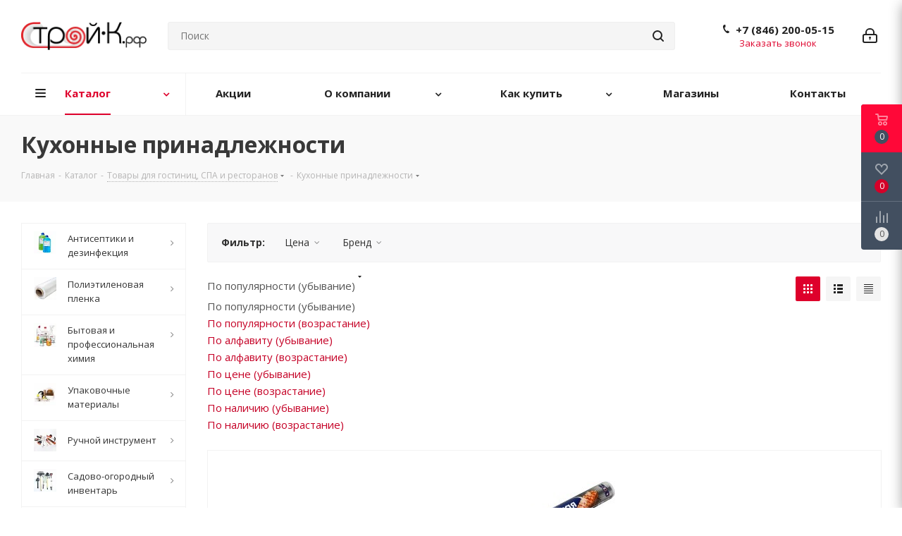

--- FILE ---
content_type: text/html; charset=UTF-8
request_url: https://stroy-k.ru/catalog/tovary-dlya-gostinits-i-spa/kukhonnye-prinadlezhnosti/
body_size: 50473
content:
<!DOCTYPE html>
<html xmlns="http://www.w3.org/1999/xhtml" xml:lang="ru" lang="ru">
<head><link rel="next" href="https://stroy-k.ru/catalog/tovary-dlya-gostinits-i-spa/kukhonnye-prinadlezhnosti/?PAGEN_1=2"/>
<title>Кухонные принадлежности в Самаре - купить по оптовой цене | Строй-К</title>
<meta name="viewport" content="initial-scale=1.0, width=device-width"/>
<meta name="HandheldFriendly" content="true"/>
<meta name="yes" content="yes"/>
<meta name="apple-mobile-web-app-status-bar-style" content="black"/>
<meta name="SKYPE_TOOLBAR" content="SKYPE_TOOLBAR_PARSER_COMPATIBLE"/>
<meta http-equiv="Content-Type" content="text/html; charset=UTF-8"/>
<meta name="keywords" content="Кухонные принадлежности"/>
<meta name="description" content="Кухонные принадлежности купить в Самаре. Оптом и в розницу. Большой ассортимент товаров в наличие по выгодной цене. Доставка по Самаре и области. "/>
<script data-skip-moving="true">(function(w,d,n){var cl="bx-core";var ht=d.documentElement;var htc=ht?ht.className:undefined;if(htc===undefined||htc.indexOf(cl)!==-1){return;}var ua=n.userAgent;if(/(iPad;)|(iPhone;)/i.test(ua)){cl+=" bx-ios";}else if(/Windows/i.test(ua)){cl+=' bx-win';}else if(/Macintosh/i.test(ua)){cl+=" bx-mac";}else if(/Linux/i.test(ua)&&!/Android/i.test(ua)){cl+=" bx-linux";}else if(/Android/i.test(ua)){cl+=" bx-android";}cl+=(/(ipad|iphone|android|mobile|touch)/i.test(ua)?" bx-touch":" bx-no-touch");cl+=w.devicePixelRatio&&w.devicePixelRatio>=2?" bx-retina":" bx-no-retina";if(/AppleWebKit/.test(ua)){cl+=" bx-chrome";}else if(/Opera/.test(ua)){cl+=" bx-opera";}else if(/Firefox/.test(ua)){cl+=" bx-firefox";}ht.className=htc?htc+" "+cl:cl;})(window,document,navigator);</script>
<link href="/bitrix/css,_aspro.next,_notice.min.css,q16626559112906+js,_ui,_design-tokens,_dist,_ui.design-tokens.min.css,q173883919823463+js,_ui,_fonts,_opensans,_ui.font.opensans.min.css,q16674802842320+js,_main,_popup,_dist,_main.popup.bundle.min.css,q175948913628056+cache,_css,_s1,_aspro_next,_page_08eebb340657cc72e6edde2fce9f5449,_page_08eebb340657cc72e6edde2fce9f5449_v1.css,q176483186414260+cache,_css,_s1,_aspro_next,_default_5f34c0d3661dd4fb5ce4f57da11c8a00,_default_5f34c0d3661dd4fb5ce4f57da11c8a00_v1.css,q17648318647661.pagespeed.cc.v7O-uudDea.css" rel="stylesheet"/>
<link href="/bitrix/cache/css/s1/aspro_next/template_8ceaa47c3ddad83968e35112d2a91f78/A.template_8ceaa47c3ddad83968e35112d2a91f78_v1.css,q17648299801144163.pagespeed.cf.2sj3MXCjIt.css" data-template-style="true" rel="stylesheet"/>
<script type="extension/settings" data-extension="currency.currency-core">{"region":"ru"}</script>
<link href="https://fonts.googleapis.com/css?family=Open+Sans:400,600,700&display=swap&subset=cyrillic" rel="stylesheet">
<link rel="shortcut icon" href="/favicon.ico" type="image/x-icon"/>
<link rel="apple-touch-icon" sizes="180x180" href="/upload/CNext/60a/6l0i25t2vj82nzywnzq0r4kko1oiz7g0.png"/>
<style>html{--border-radius:8px;--theme-base-color:#de002b;--theme-base-color-hue:348;--theme-base-color-saturation:100%;--theme-base-color-lightness:44%;--theme-base-opacity-color:#de002b1a;--theme-more-color:#de002b;--theme-more-color-hue:348;--theme-more-color-saturation:100%;--theme-more-color-lightness:44%;--theme-lightness-hover-diff:6%}</style>
<meta property="ya:interaction" content="XML_FORM"/>
<meta property="ya:interaction:url" content="https://stroy-k.ru/catalog/tovary-dlya-gostinits-i-spa/kukhonnye-prinadlezhnosti/?mode=xml"/>
<meta property="og:image" content="https://stroy-k.ru/upload/iblock/324/mk8ga22mkxte3ie2y5muia2gkeawh3ow.jpg"/>
<link rel="image_src" href="https://stroy-k.ru/upload/iblock/324/mk8ga22mkxte3ie2y5muia2gkeawh3ow.jpg"/>
<meta property="og:title" content="Кухонные принадлежности в Самаре - купить по оптовой цене | Строй-К"/>
<meta property="og:type" content="website"/>
<meta property="og:url" content="https://stroy-k.ru/catalog/tovary-dlya-gostinits-i-spa/kukhonnye-prinadlezhnosti/"/>
<meta property="og:description" content="Кухонные принадлежности купить в Самаре. Оптом и в розницу. Большой ассортимент товаров в наличие по выгодной цене. Доставка по Самаре и области. "/>
<script id="sl3w_optimizedjivosite-params" data-params='{"widget_id":"Elmrahr0Hn","optimize":true}' data-skip-moving="true"></script>
<style>.loccls-1{fill:#222;fill-rule:evenodd}</style><link rel="dns-prefetch" href="//www.googletagmanager.com"></head>
<body class="site_s1 fill_bg_n " id="main">
<div id="panel"></div>
<div id="ajax_basket"></div>
<div class="wrapper1  header_bglight with_left_block  catalog_page basket_fly fly2 basket_fill_DARK side_LEFT catalog_icons_Y banner_auto with_fast_view mheader-v1 header-v5 regions_N fill_N footer-v2 front-vindex1 mfixed_Y mfixed_view_scroll_top title-v3 with_phones ce_cmp with_lazy store_COMBINE_AMOUNT">
<div class="header_wrap visible-lg visible-md title-v3">
<header id="header">
<div class="header-v5 header-wrapper">
<div class="logo_and_menu-row">
<div class="logo-row">
<div class="maxwidth-theme">
<div class="row">
<div class="logo-block col-md-2 col-sm-3">
<div class="logo">
<a href="/"><img src="/upload/CNext/755/75531481e6a1e5cebe05914010fb6238.png" alt="Строй-К" title="Строй-К" data-src=""/></a>	</div>
</div>
<div class="col-md-3 search_wrap">
<div class="search-block inner-table-block">
<div class="search-wrapper">
<div id="title-search_fixed">
<form action="/catalog/" class="search">
<div class="search-input-div">
<input class="search-input" id="title-search-input_fixed" type="text" name="q" value="" placeholder="Поиск" size="20" maxlength="50" autocomplete="off"/>
</div>
<div class="search-button-div">
<button class="btn btn-search" type="submit" name="s" value="Найти"><i class="svg svg-search svg-black"></i></button>
<span class="close-block inline-search-hide"><span class="svg svg-close close-icons"></span></span>
</div>
</form>
</div>
</div>
</div>
</div>
<div class="right-icons pull-right">
<div class="pull-right">
</div>
<div class="pull-right">
<div class="wrap_icon inner-table-block">
<a rel="nofollow" title="Мой кабинет" class="personal-link dark-color animate-load" data-event="jqm" data-param-type="auth" data-param-backurl="/catalog/tovary-dlya-gostinits-i-spa/kukhonnye-prinadlezhnosti/" data-name="auth" href="/personal/"><i class="svg inline big svg-inline-cabinet" aria-hidden="true" title="Мой кабинет"><svg xmlns="http://www.w3.org/2000/svg" width="21" height="21" viewBox="0 0 21 21">
<defs>
</defs>
<path data-name="Rounded Rectangle 110" class="loccls-1" d="M1433,132h-15a3,3,0,0,1-3-3v-7a3,3,0,0,1,3-3h1v-2a6,6,0,0,1,6-6h1a6,6,0,0,1,6,6v2h1a3,3,0,0,1,3,3v7A3,3,0,0,1,1433,132Zm-3-15a4,4,0,0,0-4-4h-1a4,4,0,0,0-4,4v2h9v-2Zm4,5a1,1,0,0,0-1-1h-15a1,1,0,0,0-1,1v7a1,1,0,0,0,1,1h15a1,1,0,0,0,1-1v-7Zm-8,3.9v1.6a0.5,0.5,0,1,1-1,0v-1.6A1.5,1.5,0,1,1,1426,125.9Z" transform="translate(-1415 -111)"/>
</svg>
</i></a> </div>
</div>
<div class="pull-right">
<div class="wrap_icon inner-table-block">
<div class="phone-block">
<div class="phone lg">
<i class="svg svg-phone"></i>
<a class="phone-block__item-link" rel="nofollow" href="tel:+78462000515">
+7 (846) 200-05-15	</a>
<div class="dropdown scrollbar">
<div class="wrap">
<div class="phone-block__item">
<a class="phone-block__item-inner phone-block__item-link" rel="nofollow" href="tel:+78462000515">
<span class="phone-block__item-text">
+7 (846) 200-05-15
</span>
</a>
</div>
</div>
</div>
</div>
<div class="inline-block">
<span class="callback-block animate-load twosmallfont colored" data-event="jqm" data-param-form_id="CALLBACK" data-name="callback">Заказать звонок</span>
</div>
</div>
</div>
</div>
</div>
</div>
</div>
</div>	</div>
<div class="menu-row middle-block bglight">
<div class="maxwidth-theme">
<div class="row">
<div class="col-md-12">
<div class="menu-only">
<nav class="mega-menu sliced">
<div class="table-menu ">
<table>
<tr>
<td class="menu-item unvisible dropdown catalog wide_menu  active">
<div class="wrap">
<a class="dropdown-toggle" href="/catalog/">
<div>
Каталог	<div class="line-wrapper"><span class="line"></span></div>
</div>
</a>
<span class="tail"></span>
<div class="dropdown-menu ">
<div class="customScrollbar scrollbar">
<ul class="menu-wrapper ">
<li class="dropdown-submenu   has_img parent-items">
<a href="/catalog/antiseptiki-i-dezinfektsiya/" title="Антисептики и дезинфекция">
<div class="menu_img"><img data-lazyload class="lazyload" src="[data-uri]" data-src="/upload/resize_cache/iblock/aac/60_60_1/aac6b3fa6a712de608e2c95fcbce6656.png" alt="Антисептики и дезинфекция" title="Антисептики и дезинфекция"/></div>
</a>
<a href="/catalog/antiseptiki-i-dezinfektsiya/" title="Антисептики и дезинфекция"><span class="name">Антисептики и дезинфекция</span><span class="arrow"><i></i></span></a>
<ul class="dropdown-menu toggle_menu">
<li class="menu-item   ">
<a href="/catalog/antiseptiki-i-dezinfektsiya/antibakterialnoe-mylo/" title="Антибактериальное мыло"><span class="name">Антибактериальное мыло</span></a>
</li>
<li class="menu-item   ">
<a href="/catalog/antiseptiki-i-dezinfektsiya/antiseptiki/" title="Антисептики"><span class="name">Антисептики</span></a>
</li>
<li class="menu-item   ">
<a href="/catalog/antiseptiki-i-dezinfektsiya/butylki-i-yemkosti/" title="Бутылки и ёмкости"><span class="name">Бутылки и ёмкости</span></a>
</li>
<li class="menu-item   ">
<a href="/catalog/antiseptiki-i-dezinfektsiya/antiseptiki-i-dezinfitsiruyushchie-sredstva/" title="Антисептики и дезинфицирующие средства"><span class="name">Антисептики и дезинфицирующие средства</span></a>
</li>
<li class="menu-item   ">
<a href="/catalog/antiseptiki-i-dezinfektsiya/dezinfitsiruyushchie-sredstva/" title="Дезинфицирующие средства"><span class="name">Дезинфицирующие средства</span></a>
</li>
<li class="menu-item   ">
<a href="/catalog/antiseptiki-i-dezinfektsiya/maski-i-respiratory/" title="Маски и респираторы"><span class="name">Маски и респираторы</span></a>
</li>
<li class="menu-item   ">
<a href="/catalog/antiseptiki-i-dezinfektsiya/dozatory-dlya-antiseptika/" title="Дозаторы для антисептика"><span class="name">Дозаторы для антисептика</span></a>
</li>
<li class="menu-item collapsed  ">
<a href="/catalog/antiseptiki-i-dezinfektsiya/perchatki/" title="Перчатки"><span class="name">Перчатки</span></a>
</li>
<li><span class="colored more_items with_dropdown">Ещё</span></li>
</ul>
</li>
<li class="dropdown-submenu   has_img parent-items">
<a href="/catalog/plenka-polietilenovaya/" title="Полиэтиленовая пленка">
<div class="menu_img"><img data-lazyload class="lazyload" src="[data-uri]" data-src="/upload/resize_cache/iblock/810/60_60_1/810dab447f5d99a8e3bc298aef998c03.jpg" alt="Полиэтиленовая пленка" title="Полиэтиленовая пленка"/></div>
</a>
<a href="/catalog/plenka-polietilenovaya/" title="Полиэтиленовая пленка"><span class="name">Полиэтиленовая пленка</span><span class="arrow"><i></i></span></a>
<ul class="dropdown-menu toggle_menu">
<li class="menu-item   ">
<a href="/catalog/plenka-polietilenovaya/plenka-polietilenovaya-gost-10354-82/" title="Полиэтиленовая пленка ГОСТ"><span class="name">Полиэтиленовая пленка ГОСТ</span></a>
</li>
<li class="menu-item   ">
<a href="/catalog/plenka-polietilenovaya/plenka-tehnicheskaya/" title="Техническая пленка"><span class="name">Техническая пленка</span></a>
</li>
<li class="menu-item   ">
<a href="/catalog/plenka-polietilenovaya/armirovannaya-plenka/" title="Армированная пленка"><span class="name">Армированная пленка</span></a>
</li>
<li class="menu-item   ">
<a href="/catalog/plenka-polietilenovaya/plenka-dlya-upakovki-kartridzhey/" title="Пленка для упаковки картриджей"><span class="name">Пленка для упаковки картриджей</span></a>
</li>
<li class="menu-item   ">
<a href="/catalog/plenka-polietilenovaya/vozdushno-puzyrkovaya-plenka/" title="Воздушно-пузырьковая пленка"><span class="name">Воздушно-пузырьковая пленка</span></a>
</li>
<li class="menu-item   ">
<a href="/catalog/plenka-polietilenovaya/mulchiruyushchaya-plenka/" title="Мульчирующая пленка"><span class="name">Мульчирующая пленка</span></a>
</li>
<li class="menu-item   ">
<a href="/catalog/plenka-polietilenovaya/termousadochnaya-plenka/" title="Термоусадочная пленка"><span class="name">Термоусадочная пленка</span></a>
</li>
</ul>
</li>
<li class="dropdown-submenu   has_img parent-items">
<a href="/catalog/himiya/" title="Бытовая и профессиональная химия">
<div class="menu_img"><img data-lazyload class="lazyload" src="[data-uri]" data-src="/upload/resize_cache/iblock/73c/60_60_1/73ced9f6f008f6742d9c3cd9aa925f13.jpg" alt="Бытовая и профессиональная химия" title="Бытовая и профессиональная химия"/></div>
</a>
<a href="/catalog/himiya/" title="Бытовая и профессиональная химия"><span class="name">Бытовая и профессиональная химия</span><span class="arrow"><i></i></span></a>
<ul class="dropdown-menu toggle_menu">
<li class="menu-item   ">
<a href="/catalog/himiya/chistyashchie-i-moyushchie-sredstva/" title="Чистящие и моющие средства"><span class="name">Чистящие и моющие средства</span></a>
</li>
<li class="menu-item   ">
<a href="/catalog/himiya/sredstva-dlya-mytya-posudy/" title="Средства для мытья посуды"><span class="name">Средства для мытья посуды</span></a>
</li>
<li class="menu-item   ">
<a href="/catalog/himiya/sredstva-dlya-posudomoechnykh-mashin/" title="Средства для посудомоечных машин "><span class="name">Средства для посудомоечных машин </span></a>
</li>
<li class="menu-item   ">
<a href="/catalog/himiya/sredstva-dlya-stirki/" title="Средства для стирки"><span class="name">Средства для стирки</span></a>
</li>
<li class="menu-item   ">
<a href="/catalog/himiya/sredstva-ot-nasekomykh-i-gryzunov/" title="Средства от насекомых, грызунов, сорняков"><span class="name">Средства от насекомых, грызунов, сорняков</span></a>
</li>
<li class="menu-item   ">
<a href="/catalog/himiya/gigienicheskaya-produktsiya/" title="Гигиеническая продукция"><span class="name">Гигиеническая продукция</span></a>
</li>
<li class="menu-item   ">
<a href="/catalog/himiya/osvezhiteli-i-aromatizatory/" title="Освежители и ароматизаторы "><span class="name">Освежители и ароматизаторы </span></a>
</li>
<li class="menu-item collapsed  ">
<a href="/catalog/himiya/dispensery/" title="Диспенсеры"><span class="name">Диспенсеры</span></a>
</li>
<li class="menu-item collapsed  ">
<a href="/catalog/himiya/avtohimiya/" title="Автохимия"><span class="name">Автохимия</span></a>
</li>
<li><span class="colored more_items with_dropdown">Ещё</span></li>
</ul>
</li>
<li class="dropdown-submenu   has_img parent-items">
<a href="/catalog/upakovka/" title="Упаковочные материалы">
<div class="menu_img"><img data-lazyload class="lazyload" src="[data-uri]" data-src="/upload/resize_cache/iblock/fa0/60_60_1/fa09f6f538d7731a3f6b71e2d1a3a3df.jpg" alt="Упаковочные материалы" title="Упаковочные материалы"/></div>
</a>
<a href="/catalog/upakovka/" title="Упаковочные материалы"><span class="name">Упаковочные материалы</span><span class="arrow"><i></i></span></a>
<ul class="dropdown-menu toggle_menu">
<li class="menu-item   ">
<a href="/catalog/upakovka/sumki-khozyaystvennye/" title="Сумки хозяйственные"><span class="name">Сумки хозяйственные</span></a>
</li>
<li class="menu-item   ">
<a href="/catalog/upakovka/meshki-dlya-musora/" title="Мешки для мусора"><span class="name">Мешки для мусора</span></a>
</li>
<li class="menu-item   ">
<a href="/catalog/upakovka/meshki-polipropilenovye/" title="Мешки полипропиленовые"><span class="name">Мешки полипропиленовые</span></a>
</li>
<li class="menu-item   ">
<a href="/catalog/upakovka/polietilenovye-pakety/" title="Полиэтиленовые пакеты"><span class="name">Полиэтиленовые пакеты</span></a>
</li>
<li class="menu-item   ">
<a href="/catalog/upakovka/streych-plenka/" title="Стрейч-пленка"><span class="name">Стрейч-пленка</span></a>
</li>
<li class="menu-item   ">
<a href="/catalog/upakovka/big-begi/" title="Биг-Бэги"><span class="name">Биг-Бэги</span></a>
</li>
<li class="menu-item   ">
<a href="/catalog/upakovka/grippery/" title="Грипперы"><span class="name">Грипперы</span></a>
</li>
<li class="menu-item collapsed  ">
<a href="/catalog/upakovka/skotch-kleykaya-lenta/" title="Скотч, клейкая лента"><span class="name">Скотч, клейкая лента</span></a>
</li>
<li class="menu-item collapsed  ">
<a href="/catalog/upakovka/polipropilenovaya-lenta/" title="Полипропиленовая лента"><span class="name">Полипропиленовая лента</span></a>
</li>
<li class="menu-item collapsed  ">
<a href="/catalog/upakovka/teplofleks/" title="Вспененный полиэтилен"><span class="name">Вспененный полиэтилен</span></a>
</li>
<li class="menu-item collapsed  ">
<a href="/catalog/upakovka/fasovochnye-pakety/" title="Фасовочные пакеты"><span class="name">Фасовочные пакеты</span></a>
</li>
<li class="menu-item collapsed  ">
<a href="/catalog/upakovka/stropy/" title="Стропы"><span class="name">Стропы</span></a>
</li>
<li class="menu-item collapsed  ">
<a href="/catalog/upakovka/kartonnye-korobki/" title="Картонные коробки"><span class="name">Картонные коробки</span></a>
</li>
<li><span class="colored more_items with_dropdown">Ещё</span></li>
</ul>
</li>
<li class="dropdown-submenu   has_img parent-items">
<a href="/catalog/ruchnoy-instrument/" title="Ручной инструмент">
<div class="menu_img"><img data-lazyload class="lazyload" src="[data-uri]" data-src="/upload/resize_cache/iblock/a72/60_60_1/a72cb408845bb5b9f898b07ff3fa9cfc.jpg" alt="Ручной инструмент" title="Ручной инструмент"/></div>
</a>
<a href="/catalog/ruchnoy-instrument/" title="Ручной инструмент"><span class="name">Ручной инструмент</span><span class="arrow"><i></i></span></a>
<ul class="dropdown-menu toggle_menu">
<li class="menu-item   ">
<a href="/catalog/ruchnoy-instrument/slesarno-montazhnyy-instrument/" title="Слесарно-монтажный инструмент"><span class="name">Слесарно-монтажный инструмент</span></a>
</li>
<li class="menu-item   ">
<a href="/catalog/ruchnoy-instrument/malyarnyy-instrument/" title="Малярный инструмент"><span class="name">Малярный инструмент</span></a>
</li>
<li class="menu-item   ">
<a href="/catalog/ruchnoy-instrument/izmeritelnyy-instrument/" title="Измерительный инструмент"><span class="name">Измерительный инструмент</span></a>
</li>
</ul>
</li>
<li class="dropdown-submenu   has_img parent-items">
<a href="/catalog/sadovo-ogorodnyy-i-hozinventar/" title="Садово-огородный инвентарь">
<div class="menu_img"><img data-lazyload class="lazyload" src="[data-uri]" data-src="/upload/resize_cache/iblock/29e/60_60_1/29e44c6a104ce12bf1a74ca0a4ee8b3b.jpg" alt="Садово-огородный инвентарь" title="Садово-огородный инвентарь"/></div>
</a>
<a href="/catalog/sadovo-ogorodnyy-i-hozinventar/" title="Садово-огородный инвентарь"><span class="name">Садово-огородный инвентарь</span><span class="arrow"><i></i></span></a>
<ul class="dropdown-menu toggle_menu">
<li class="menu-item   ">
<a href="/catalog/sadovo-ogorodnyy-i-hozinventar/lopaty/" title="Лопаты"><span class="name">Лопаты</span></a>
</li>
<li class="menu-item   ">
<a href="/catalog/sadovo-ogorodnyy-i-hozinventar/schyotki/" title="Щётки"><span class="name">Щётки</span></a>
</li>
<li class="menu-item   ">
<a href="/catalog/sadovo-ogorodnyy-i-hozinventar/myotla-veniki/" title="Мётла, веники"><span class="name">Мётла, веники</span></a>
</li>
<li class="menu-item   ">
<a href="/catalog/sadovo-ogorodnyy-i-hozinventar/vyodra/" title="Вёдра"><span class="name">Вёдра</span></a>
</li>
<li class="menu-item   ">
<a href="/catalog/sadovo-ogorodnyy-i-hozinventar/grabli/" title="Грабли"><span class="name">Грабли</span></a>
</li>
<li class="menu-item   ">
<a href="/catalog/sadovo-ogorodnyy-i-hozinventar/vily/" title="Вилы"><span class="name">Вилы</span></a>
</li>
<li class="menu-item   ">
<a href="/catalog/sadovo-ogorodnyy-i-hozinventar/kosy-motygi/" title="Косы, мотыги"><span class="name">Косы, мотыги</span></a>
</li>
<li class="menu-item collapsed  ">
<a href="/catalog/sadovo-ogorodnyy-i-hozinventar/parniki-teplitsy-polikarbonat/" title="Парники, теплицы, поликарбонат"><span class="name">Парники, теплицы, поликарбонат</span></a>
</li>
<li class="menu-item collapsed  ">
<a href="/catalog/sadovo-ogorodnyy-i-hozinventar/tachki-sadovye-i-stroitelnye/" title="Тачки садовые и строительные"><span class="name">Тачки садовые и строительные</span></a>
</li>
<li class="menu-item collapsed  ">
<a href="/catalog/sadovo-ogorodnyy-i-hozinventar/baki-bidony-bochki-tazy/" title="Баки, бидоны, бочки, тазы"><span class="name">Баки, бидоны, бочки, тазы</span></a>
</li>
<li class="menu-item collapsed  ">
<a href="/catalog/sadovo-ogorodnyy-i-hozinventar/izvest-pushonka-pobelka-sadovaya/" title="Известь-пушонка, побелка садовая"><span class="name">Известь-пушонка, побелка садовая</span></a>
</li>
<li class="menu-item collapsed  ">
<a href="/catalog/sadovo-ogorodnyy-i-hozinventar/kanaty-ppt-pa/" title="Канаты, шнуры, веревки"><span class="name">Канаты, шнуры, веревки</span></a>
</li>
<li class="menu-item collapsed  ">
<a href="/catalog/sadovo-ogorodnyy-i-hozinventar/konteynery-stroitelnye/" title="Контейнеры строительные"><span class="name">Контейнеры строительные</span></a>
</li>
<li class="menu-item collapsed  ">
<a href="/catalog/sadovo-ogorodnyy-i-hozinventar/opryskivateli/" title="Опрыскиватели"><span class="name">Опрыскиватели</span></a>
</li>
<li class="menu-item collapsed  ">
<a href="/catalog/sadovo-ogorodnyy-i-hozinventar/cadovye-ograzhdeniya/" title="Cадовые ограждения"><span class="name">Cадовые ограждения</span></a>
</li>
<li class="menu-item collapsed  ">
<a href="/catalog/sadovo-ogorodnyy-i-hozinventar/pily-dvuruchnye/" title="Пилы двуручные"><span class="name">Пилы двуручные</span></a>
</li>
<li class="menu-item collapsed  ">
<a href="/catalog/sadovo-ogorodnyy-i-hozinventar/ruchki-dlya-molotkov-i-kuvald-toporischa/" title="Ручки для молотков и кувалд, топорища"><span class="name">Ручки для молотков и кувалд, топорища</span></a>
</li>
<li class="menu-item collapsed  ">
<a href="/catalog/sadovo-ogorodnyy-i-hozinventar/sovki/" title="Совки"><span class="name">Совки</span></a>
</li>
<li class="menu-item collapsed  ">
<a href="/catalog/sadovo-ogorodnyy-i-hozinventar/grunt/" title="Грунт и удобрения"><span class="name">Грунт и удобрения</span></a>
</li>
<li class="menu-item collapsed  ">
<a href="/catalog/sadovo-ogorodnyy-i-hozinventar/spanbond/" title="Спанбонд"><span class="name">Спанбонд</span></a>
</li>
<li class="menu-item collapsed  ">
<a href="/catalog/sadovo-ogorodnyy-i-hozinventar/stremyanki/" title="Стремянки"><span class="name">Стремянки</span></a>
</li>
<li class="menu-item collapsed  ">
<a href="/catalog/sadovo-ogorodnyy-i-hozinventar/suchkorezy-sekatory/" title="Сучкорезы, секаторы"><span class="name">Сучкорезы, секаторы</span></a>
</li>
<li class="menu-item collapsed  ">
<a href="/catalog/sadovo-ogorodnyy-i-hozinventar/cherenki/" title="Черенки"><span class="name">Черенки</span></a>
</li>
<li class="menu-item collapsed  ">
<a href="/catalog/sadovo-ogorodnyy-i-hozinventar/nosilki/" title="Носилки"><span class="name">Носилки</span></a>
</li>
<li class="menu-item collapsed  ">
<a href="/catalog/sadovo-ogorodnyy-i-hozinventar/shlangi-nabory-dlya-podklyucheniya/" title="Шланги, наборы для подключения"><span class="name">Шланги, наборы для подключения</span></a>
</li>
<li class="menu-item collapsed  ">
<a href="/catalog/sadovo-ogorodnyy-i-hozinventar/shpagat-shnurka/" title="Шпагат, шнурка"><span class="name">Шпагат, шнурка</span></a>
</li>
<li class="menu-item collapsed  ">
<a href="/catalog/sadovo-ogorodnyy-i-hozinventar/yaschiki-dlya-rassady/" title="Ящики для рассады"><span class="name">Ящики для рассады</span></a>
</li>
<li><span class="colored more_items with_dropdown">Ещё</span></li>
</ul>
</li>
<li class="dropdown-submenu   has_img parent-items">
<a href="/catalog/snegouborochnyy-inventar/" title="Снегоуборочный инвентарь, антилед">
<div class="menu_img"><img data-lazyload class="lazyload" src="[data-uri]" data-src="/upload/resize_cache/iblock/847/60_60_1/847b37d9966b62f6aac0a889c0ee00c0.jpg" alt="Снегоуборочный инвентарь, антилед" title="Снегоуборочный инвентарь, антилед"/></div>
</a>
<a href="/catalog/snegouborochnyy-inventar/" title="Снегоуборочный инвентарь, антилед"><span class="name">Снегоуборочный инвентарь, антилед</span><span class="arrow"><i></i></span></a>
<ul class="dropdown-menu toggle_menu">
<li class="menu-item   ">
<a href="/catalog/snegouborochnyy-inventar/dvizhki-dlya-snega/" title="Движки для снега"><span class="name">Движки для снега</span></a>
</li>
<li class="menu-item   ">
<a href="/catalog/snegouborochnyy-inventar/ledoruby/" title="Ледорубы"><span class="name">Ледорубы</span></a>
</li>
<li class="menu-item   ">
<a href="/catalog/snegouborochnyy-inventar/snegovye-lopaty/" title="Снеговые лопаты"><span class="name">Снеговые лопаты</span></a>
</li>
<li class="menu-item   ">
<a href="/catalog/snegouborochnyy-inventar/protivogololednye-reagenty/" title="Противогололедные реагенты, антилед"><span class="name">Противогололедные реагенты, антилед</span></a>
</li>
</ul>
</li>
<li class="   has_img parent-items">
<a href="/catalog/bahily-polietilenovye/" title="Бахилы">
<div class="menu_img"><img data-lazyload class="lazyload" src="[data-uri]" data-src="/upload/resize_cache/iblock/9ff/60_60_1/9ff3b759e7af1b705b75f827e927f47f.jpg" alt="Бахилы" title="Бахилы"/></div>
</a>
<a href="/catalog/bahily-polietilenovye/" title="Бахилы"><span class="name">Бахилы</span></a>
</li>
<li class="dropdown-submenu   has_img parent-items">
<a href="/catalog/inventar/" title="Инвентарь для уборки">
<div class="menu_img"><img data-lazyload class="lazyload" src="[data-uri]" data-src="/upload/resize_cache/iblock/9d3/60_60_1/9d37b6cac48bcf593d29fcc879a809d4.jpg" alt="Инвентарь для уборки" title="Инвентарь для уборки"/></div>
</a>
<a href="/catalog/inventar/" title="Инвентарь для уборки"><span class="name">Инвентарь для уборки</span><span class="arrow"><i></i></span></a>
<ul class="dropdown-menu toggle_menu">
<li class="menu-item   ">
<a href="/catalog/inventar/vedra/" title="Ведра"><span class="name">Ведра</span></a>
</li>
<li class="menu-item   ">
<a href="/catalog/inventar/inventar-dlya-mytya-stekol/" title="Инвентарь для мытья стекол"><span class="name">Инвентарь для мытья стекол</span></a>
</li>
<li class="menu-item   ">
<a href="/catalog/inventar/inventar-dlya-uborki-polov/" title="Инвентарь для уборки полов"><span class="name">Инвентарь для уборки полов</span></a>
</li>
<li class="menu-item   ">
<a href="/catalog/inventar/ruchnye-shchetki/" title="Ручные щетки"><span class="name">Ручные щетки</span></a>
</li>
<li class="menu-item   ">
<a href="/catalog/inventar/salfetki-tryapki-gubki/" title="Салфетки, тряпки, губки"><span class="name">Салфетки, тряпки, губки</span></a>
</li>
<li class="menu-item   ">
<a href="/catalog/inventar/uborochnye-i-mnogofunktsionalnye-telezhki/" title="Уборочные и многофункциональные тележки"><span class="name">Уборочные и многофункциональные тележки</span></a>
</li>
</ul>
</li>
<li class="dropdown-submenu  active has_img parent-items">
<a href="/catalog/tovary-dlya-gostinits-i-spa/" title="Товары для гостиниц, СПА и ресторанов">
<div class="menu_img"><img data-lazyload class="lazyload" src="[data-uri]" data-src="/upload/resize_cache/iblock/f23/60_60_1/f239570240cd850f7e6cbc94e8249698.jpg" alt="Товары для гостиниц, СПА и ресторанов" title="Товары для гостиниц, СПА и ресторанов"/></div>
</a>
<a href="/catalog/tovary-dlya-gostinits-i-spa/" title="Товары для гостиниц, СПА и ресторанов"><span class="name">Товары для гостиниц, СПА и ресторанов</span><span class="arrow"><i></i></span></a>
<ul class="dropdown-menu toggle_menu">
<li class="menu-item   ">
<a href="/catalog/tovary-dlya-gostinits-i-spa/ukhod-za-telom/" title="Уход за телом"><span class="name">Уход за телом</span></a>
</li>
<li class="menu-item   ">
<a href="/catalog/tovary-dlya-gostinits-i-spa/ukhod-za-litsom/" title="Уход за лицом"><span class="name">Уход за лицом</span></a>
</li>
<li class="menu-item   ">
<a href="/catalog/tovary-dlya-gostinits-i-spa/ukhod-za-volosami/" title="Уход за волосами"><span class="name">Уход за волосами</span></a>
</li>
<li class="menu-item   ">
<a href="/catalog/tovary-dlya-gostinits-i-spa/ukhod-za-gubami/" title="Уход за губами"><span class="name">Уход за губами</span></a>
</li>
<li class="menu-item   ">
<a href="/catalog/tovary-dlya-gostinits-i-spa/postelnye-prinadlezhnosti/" title="Постельные принадлежности"><span class="name">Постельные принадлежности</span></a>
</li>
<li class="menu-item   ">
<a href="/catalog/tovary-dlya-gostinits-i-spa/individualnye-prinadlezhnosti/" title="Индивидуальные принадлежности"><span class="name">Индивидуальные принадлежности</span></a>
</li>
<li class="menu-item   active">
<a href="/catalog/tovary-dlya-gostinits-i-spa/kukhonnye-prinadlezhnosti/" title="Кухонные принадлежности"><span class="name">Кухонные принадлежности</span></a>
</li>
</ul>
</li>
<li class="dropdown-submenu   has_img parent-items">
<a href="/catalog/bumazhnaya-produktsiya/" title="Бумажная продукция">
<div class="menu_img"><img data-lazyload class="lazyload" src="[data-uri]" data-src="/upload/resize_cache/iblock/311/60_60_1/3117f78340b7ea5b281d057b3536b6df.jpg" alt="Бумажная продукция" title="Бумажная продукция"/></div>
</a>
<a href="/catalog/bumazhnaya-produktsiya/" title="Бумажная продукция"><span class="name">Бумажная продукция</span><span class="arrow"><i></i></span></a>
<ul class="dropdown-menu toggle_menu">
<li class="menu-item   ">
<a href="/catalog/bumazhnaya-produktsiya/bumazhnye-polotentsa/" title="Бумажные полотенца"><span class="name">Бумажные полотенца</span></a>
</li>
<li class="menu-item   ">
<a href="/catalog/bumazhnaya-produktsiya/bumazhnye-salfetki/" title="Бумажные салфетки"><span class="name">Бумажные салфетки</span></a>
</li>
<li class="menu-item   ">
<a href="/catalog/bumazhnaya-produktsiya/pokrytiya-na-unitaz/" title="Покрытия на унитаз"><span class="name">Покрытия на унитаз</span></a>
</li>
<li class="menu-item   ">
<a href="/catalog/bumazhnaya-produktsiya/tualetnaya-bumaga/" title="Туалетная бумага"><span class="name">Туалетная бумага</span></a>
</li>
</ul>
</li>
<li class="dropdown-submenu   has_img parent-items">
<a href="/catalog/lkm-peny-germetiki/" title="ЛКМ, пены, герметики">
<div class="menu_img"><img data-lazyload class="lazyload" src="[data-uri]" data-src="/upload/resize_cache/iblock/769/60_60_1/76911291ba843297604896473eb42f64.jpg" alt="ЛКМ, пены, герметики" title="ЛКМ, пены, герметики"/></div>
</a>
<a href="/catalog/lkm-peny-germetiki/" title="ЛКМ, пены, герметики"><span class="name">ЛКМ, пены, герметики</span><span class="arrow"><i></i></span></a>
<ul class="dropdown-menu toggle_menu">
<li class="menu-item   ">
<a href="/catalog/lkm-peny-germetiki/montazhnaya-pena/" title="Монтажная пена"><span class="name">Монтажная пена</span></a>
</li>
<li class="menu-item   ">
<a href="/catalog/lkm-peny-germetiki/germetiki/" title="Герметики"><span class="name">Герметики</span></a>
</li>
<li class="menu-item   ">
<a href="/catalog/lkm-peny-germetiki/pistolety-dlya-germetikov-peny/" title="Пистолеты для герметиков, пены"><span class="name">Пистолеты для герметиков, пены</span></a>
</li>
<li class="menu-item   ">
<a href="/catalog/lkm-peny-germetiki/lenta-malyarnaya-krestiki-dlya-kafelya/" title="Лента малярная, крестики для кафеля"><span class="name">Лента малярная, крестики для кафеля</span></a>
</li>
<li class="menu-item   ">
<a href="/catalog/lkm-peny-germetiki/uayt-spirit-rastvoriteli/" title="Уайт-спирит, растворители"><span class="name">Уайт-спирит, растворители</span></a>
</li>
<li class="menu-item   ">
<a href="/catalog/lkm-peny-germetiki/ochistitel-montazhnoy-peny/" title="Очиститель монтажной пены"><span class="name">Очиститель монтажной пены</span></a>
</li>
<li class="menu-item   ">
<a href="/catalog/lkm-peny-germetiki/sredstvo-dlya-obrabotki-drevesiny/" title="Средство для обработки древесины"><span class="name">Средство для обработки древесины</span></a>
</li>
<li class="menu-item collapsed  ">
<a href="/catalog/lkm-peny-germetiki/grunt-gf-021/" title="Грунт ГФ-021"><span class="name">Грунт ГФ-021</span></a>
</li>
<li class="menu-item collapsed  ">
<a href="/catalog/lkm-peny-germetiki/emal_pf_115/" title="Эмаль, лак"><span class="name">Эмаль, лак</span></a>
</li>
<li class="menu-item collapsed  ">
<a href="/catalog/lkm-peny-germetiki/klei/" title="Клеи"><span class="name">Клеи</span></a>
</li>
<li><span class="colored more_items with_dropdown">Ещё</span></li>
</ul>
</li>
<li class="dropdown-submenu   has_img parent-items">
<a href="/catalog/metizy/" title="Метизы">
<div class="menu_img"><img data-lazyload class="lazyload" src="[data-uri]" data-src="/upload/resize_cache/iblock/144/60_60_1/144ce7d4542d98f7f988716eadeb5ff9.jpg" alt="Метизы" title="Метизы"/></div>
</a>
<a href="/catalog/metizy/" title="Метизы"><span class="name">Метизы</span><span class="arrow"><i></i></span></a>
<ul class="dropdown-menu toggle_menu">
<li class="menu-item   ">
<a href="/catalog/metizy/gvozdi/" title="Гвозди"><span class="name">Гвозди</span></a>
</li>
<li class="menu-item   ">
<a href="/catalog/metizy/dyubel-dyubel-gvozd/" title="Дюбель, дюбель-гвоздь"><span class="name">Дюбель, дюбель-гвоздь</span></a>
</li>
<li class="menu-item   ">
<a href="/catalog/metizy/provoloka-vyazalnaya/" title="Проволока вязальная"><span class="name">Проволока вязальная</span></a>
</li>
<li class="menu-item   ">
<a href="/catalog/metizy/samorezy-gipsokarton-derevo/" title="Саморезы (гипсокартон-дерево)"><span class="name">Саморезы (гипсокартон-дерево)</span></a>
</li>
<li class="menu-item   ">
<a href="/catalog/metizy/samorezy-gipsokarton-metall/" title="Саморезы (гипсокартон-металл)"><span class="name">Саморезы (гипсокартон-металл)</span></a>
</li>
<li class="menu-item   ">
<a href="/catalog/metizy/samorezy-krovelnye/" title="Саморезы кровельные"><span class="name">Саморезы кровельные</span></a>
</li>
<li class="menu-item   ">
<a href="/catalog/metizy/samorezy-s-pressshayboy/" title="Саморезы с прессшайбой"><span class="name">Саморезы с прессшайбой</span></a>
</li>
</ul>
</li>
<li class="dropdown-submenu   has_img parent-items">
<a href="/catalog/raskhodnye-materialy/" title="Расходные материалы">
<div class="menu_img"><img data-lazyload class="lazyload" src="[data-uri]" data-src="/upload/resize_cache/iblock/871/60_60_1/8711add58ac68ea4090a4a9c10415164.jpg" alt="Расходные материалы" title="Расходные материалы"/></div>
</a>
<a href="/catalog/raskhodnye-materialy/" title="Расходные материалы"><span class="name">Расходные материалы</span><span class="arrow"><i></i></span></a>
<ul class="dropdown-menu toggle_menu">
<li class="menu-item   ">
<a href="/catalog/raskhodnye-materialy/sds-bury/" title="SDS-буры"><span class="name">SDS-буры</span></a>
</li>
<li class="menu-item   ">
<a href="/catalog/raskhodnye-materialy/krugi-dlya-ushm/" title="Круги для УШМ"><span class="name">Круги для УШМ</span></a>
</li>
<li class="menu-item   ">
<a href="/catalog/raskhodnye-materialy/nazhdachnaya-bumaga/" title="Наждачная бумага "><span class="name">Наждачная бумага </span></a>
</li>
<li class="menu-item   ">
<a href="/catalog/raskhodnye-materialy/svarochnoe-oborudovanie/" title="Сварочное оборудование"><span class="name">Сварочное оборудование</span></a>
</li>
<li class="menu-item   ">
<a href="/catalog/raskhodnye-materialy/svyerla-perevye/" title="Свёрла перьевые"><span class="name">Свёрла перьевые</span></a>
</li>
</ul>
</li>
<li class="dropdown-submenu   has_img parent-items">
<a href="/catalog/sredstva-individualnoy-zashchity/" title="Средства индивидуальной защиты">
<div class="menu_img"><img data-lazyload class="lazyload" src="[data-uri]" data-src="/upload/resize_cache/iblock/cb1/60_60_1/cb1de576486492b503f934cc21c3b226.jpg" alt="Средства индивидуальной защиты" title="Средства индивидуальной защиты"/></div>
</a>
<a href="/catalog/sredstva-individualnoy-zashchity/" title="Средства индивидуальной защиты"><span class="name">Средства индивидуальной защиты</span><span class="arrow"><i></i></span></a>
<ul class="dropdown-menu toggle_menu">
<li class="menu-item   ">
<a href="/catalog/sredstva-individualnoy-zashchity/fartuki/" title="Фартуки"><span class="name">Фартуки</span></a>
</li>
<li class="menu-item   ">
<a href="/catalog/sredstva-individualnoy-zashchity/perchatki-rabochie/" title="Перчатки"><span class="name">Перчатки</span></a>
</li>
<li class="menu-item   ">
<a href="/catalog/sredstva-individualnoy-zashchity/rukavitsy-kragi/" title="Рукавицы, краги"><span class="name">Рукавицы, краги</span></a>
</li>
<li class="menu-item   ">
<a href="/catalog/sredstva-individualnoy-zashchity/ochki-poyasa-respiratory/" title="Очки, пояса, респираторы"><span class="name">Очки, пояса, респираторы</span></a>
</li>
<li class="menu-item   ">
<a href="/catalog/sredstva-individualnoy-zashchity/kaski-maski-svarshchika-shchitki/" title="Каски, маски сварщика, щитки"><span class="name">Каски, маски сварщика, щитки</span></a>
</li>
<li class="menu-item   ">
<a href="/catalog/sredstva-individualnoy-zashchity/valenki/" title="Валенки"><span class="name">Валенки</span></a>
</li>
</ul>
</li>
<li class="dropdown-submenu   has_img parent-items">
<a href="/catalog/tekhnicheskie-tkani/" title="Технические ткани">
<div class="menu_img"><img data-lazyload class="lazyload" src="[data-uri]" data-src="/upload/resize_cache/iblock/c26/60_60_1/c26363aba413bcd741db8fc1e6b43975.jpg" alt="Технические ткани" title="Технические ткани"/></div>
</a>
<a href="/catalog/tekhnicheskie-tkani/" title="Технические ткани"><span class="name">Технические ткани</span><span class="arrow"><i></i></span></a>
<ul class="dropdown-menu toggle_menu">
<li class="menu-item   ">
<a href="/catalog/tekhnicheskie-tkani/brezent/" title="Брезент"><span class="name">Брезент</span></a>
</li>
<li class="menu-item   ">
<a href="/catalog/tekhnicheskie-tkani/vetosch/" title="Ветошь"><span class="name">Ветошь</span></a>
</li>
<li class="menu-item   ">
<a href="/catalog/tekhnicheskie-tkani/maskirovochnye-setki/" title="Маскировочные сетки"><span class="name">Маскировочные сетки</span></a>
</li>
<li class="menu-item   ">
<a href="/catalog/tekhnicheskie-tkani/polotno-vafelnoe/" title="Полотно вафельное, бязь"><span class="name">Полотно вафельное, бязь</span></a>
</li>
<li class="menu-item   ">
<a href="/catalog/tekhnicheskie-tkani/tarpaulin/" title="Тарпаулин"><span class="name">Тарпаулин</span></a>
</li>
<li class="menu-item   ">
<a href="/catalog/tekhnicheskie-tkani/tryapki-dlya-pola/" title="Тряпки для пола"><span class="name">Тряпки для пола</span></a>
</li>
<li class="menu-item   ">
<a href="/catalog/tekhnicheskie-tkani/kholsto-proshivnoe-polotno/" title="Холсто-прошивное полотно"><span class="name">Холсто-прошивное полотно</span></a>
</li>
</ul>
</li>
<li class="dropdown-submenu   has_img parent-items">
<a href="/catalog/ofisnye-prinadlezhnosti/" title="Офисные принадлежности">
<div class="menu_img"><img data-lazyload class="lazyload" src="[data-uri]" data-src="/upload/resize_cache/iblock/110/60_60_1/zhweux15xx0hnxmnid9p8pep0j5q89gj.jpg" alt="Офисные принадлежности" title="Офисные принадлежности"/></div>
</a>
<a href="/catalog/ofisnye-prinadlezhnosti/" title="Офисные принадлежности"><span class="name">Офисные принадлежности</span><span class="arrow"><i></i></span></a>
<ul class="dropdown-menu toggle_menu">
<li class="menu-item   ">
<a href="/catalog/ofisnye-prinadlezhnosti/urny/" title="Урны"><span class="name">Урны</span></a>
</li>
<li class="menu-item   ">
<a href="/catalog/ofisnye-prinadlezhnosti/mebel-i-sistemy-khraneniya/" title="Мебель и системы хранения"><span class="name">Мебель и системы хранения</span></a>
</li>
<li class="menu-item   ">
<a href="/catalog/ofisnye-prinadlezhnosti/kantstovary/" title="Канцтовары"><span class="name">Канцтовары</span></a>
</li>
</ul>
</li>
<li class="dropdown-submenu   has_img parent-items">
<a href="/catalog/khoztovary/" title="Хозтовары">
<div class="menu_img"><img data-lazyload class="lazyload" src="[data-uri]" data-src="/upload/resize_cache/iblock/3e0/60_60_1/3e04a87cccfff779ad8208fd92fd94bf.jpg" alt="Хозтовары" title="Хозтовары"/></div>
</a>
<a href="/catalog/khoztovary/" title="Хозтовары"><span class="name">Хозтовары</span><span class="arrow"><i></i></span></a>
<ul class="dropdown-menu toggle_menu">
<li class="menu-item   ">
<a href="/catalog/khoztovary/plenki-solntsezashchitnye-dlya-okon/" title="Пленки солнцезащитные для окон"><span class="name">Пленки солнцезащитные для окон</span></a>
</li>
<li class="menu-item   ">
<a href="/catalog/khoztovary/batareyki/" title="Батарейки"><span class="name">Батарейки</span></a>
</li>
<li class="menu-item   ">
<a href="/catalog/khoztovary/zamki-i-skobyanye-izdeliya/" title="Замки и скобяные изделия"><span class="name">Замки и скобяные изделия</span></a>
</li>
<li class="menu-item   ">
<a href="/catalog/khoztovary/lenta-signalnaya/" title="Лента сигнальная"><span class="name">Лента сигнальная</span></a>
</li>
<li class="menu-item   ">
<a href="/catalog/khoztovary/markery-mel/" title="Маркеры, мел"><span class="name">Маркеры, мел</span></a>
</li>
<li class="menu-item   ">
<a href="/catalog/khoztovary/radiatory-maslyannye/" title="Радиаторы маслянные"><span class="name">Радиаторы маслянные</span></a>
</li>
<li class="menu-item   ">
<a href="/catalog/khoztovary/filtry-dlya-vody/" title="Фильтры для воды"><span class="name">Фильтры для воды</span></a>
</li>
</ul>
</li>
<li class="   has_img parent-items">
<a href="/catalog/gryazezashchitnye-pokrytiya/" title="Грязезащитные покрытия">
<div class="menu_img"><img data-lazyload class="lazyload" src="[data-uri]" data-src="/upload/resize_cache/iblock/243/60_60_1/243a6c4c3193e1b97473c506f26d632f.jpg" alt="Грязезащитные покрытия" title="Грязезащитные покрытия"/></div>
</a>
<a href="/catalog/gryazezashchitnye-pokrytiya/" title="Грязезащитные покрытия"><span class="name">Грязезащитные покрытия</span></a>
</li>
<li class="dropdown-submenu   has_img parent-items">
<a href="/catalog/elektroinstrument/" title="Электроинструмент">
<div class="menu_img"><img data-lazyload class="lazyload" src="[data-uri]" data-src="/upload/resize_cache/iblock/e46/60_60_1/e464f0aaf609a90dff595c9ee07a4177.jpg" alt="Электроинструмент" title="Электроинструмент"/></div>
</a>
<a href="/catalog/elektroinstrument/" title="Электроинструмент"><span class="name">Электроинструмент</span><span class="arrow"><i></i></span></a>
<ul class="dropdown-menu toggle_menu">
<li class="menu-item   ">
<a href="/catalog/elektroinstrument/tsirkulyarnye-pily/" title="Циркулярные пилы"><span class="name">Циркулярные пилы</span></a>
</li>
<li class="menu-item   ">
<a href="/catalog/elektroinstrument/perforatory/" title="Перфораторы"><span class="name">Перфораторы</span></a>
</li>
<li class="menu-item   ">
<a href="/catalog/elektroinstrument/dreli/" title="Дрели"><span class="name">Дрели</span></a>
</li>
<li class="menu-item   ">
<a href="/catalog/elektroinstrument/ushm/" title="УШМ"><span class="name">УШМ</span></a>
</li>
<li class="menu-item   ">
<a href="/catalog/elektroinstrument/lobziki/" title="Лобзики"><span class="name">Лобзики</span></a>
</li>
</ul>
</li>
</ul>
</div>
</div>
</div>
</td>
<td class="menu-item unvisible    ">
<div class="wrap">
<a class="" href="/sale/">
<div>
Акции	<div class="line-wrapper"><span class="line"></span></div>
</div>
</a>
</div>
</td>
<td class="menu-item unvisible dropdown   ">
<div class="wrap">
<a class="dropdown-toggle" href="/company/">
<div>
О компании	<div class="line-wrapper"><span class="line"></span></div>
</div>
</a>
<span class="tail"></span>
<div class="dropdown-menu ">
<div class="customScrollbar scrollbar">
<ul class="menu-wrapper ">
<li class="    parent-items">
<a href="/company/news/" title="Новости"><span class="name">Новости</span></a>
</li>
<li class="    parent-items">
<a href="/include/licenses_detail.php" title="Политика"><span class="name">Политика</span></a>
</li>
<li class="dropdown-submenu    parent-items">
<a href="/services/" title="Услуги"><span class="name">Услуги</span><span class="arrow"><i></i></span></a>
<ul class="dropdown-menu toggle_menu">
<li class="menu-item   ">
<a href="/services/nanesenie-logotipa-na-polipropilenovye-meshki/" title="Нанесение логотипа на полипропиленовые мешки"><span class="name">Нанесение логотипа на полипропиленовые мешки</span></a>
</li>
</ul>
</li>
</ul>
</div>
</div>
</div>
</td>
<td class="menu-item unvisible dropdown   ">
<div class="wrap">
<a class="dropdown-toggle" href="/help/">
<div>
Как купить	<div class="line-wrapper"><span class="line"></span></div>
</div>
</a>
<span class="tail"></span>
<div class="dropdown-menu ">
<div class="customScrollbar scrollbar">
<ul class="menu-wrapper ">
<li class="    parent-items">
<a href="/help/payment/" title="Условия оплаты"><span class="name">Условия оплаты</span></a>
</li>
<li class="    parent-items">
<a href="/help/delivery/" title="Условия доставки"><span class="name">Условия доставки</span></a>
</li>
<li class="    parent-items">
<a href="/help/warranty/" title="Гарантия на товар"><span class="name">Гарантия на товар</span></a>
</li>
</ul>
</div>
</div>
</div>
</td>
<td class="menu-item unvisible    ">
<div class="wrap">
<a class="" href="/contacts/stores/">
<div>
Магазины	<div class="line-wrapper"><span class="line"></span></div>
</div>
</a>
</div>
</td>
<td class="menu-item unvisible    ">
<div class="wrap">
<a class="" href="/contacts/">
<div>
Контакты	<div class="line-wrapper"><span class="line"></span></div>
</div>
</a>
</div>
</td>
<td class="menu-item dropdown js-dropdown nosave unvisible">
<div class="wrap">
<a class="dropdown-toggle more-items" href="#">
<span>Ещё</span>
</a>
<span class="tail"></span>
<ul class="dropdown-menu"></ul>
</div>
</td>
</tr>
</table>
</div>
</nav>
</div>
</div>
</div>
</div>
</div>
<div class="line-row visible-xs"></div>
</div>	</header>
</div>
<div id="headerfixed">
<div class="wrapper_inner">
<div class="logo-row v1 row margin0">
<div class="pull-left">
<div class="inner-table-block sep-left nopadding logo-block">
<div class="logo">
<a href="/"><img src="/upload/CNext/755/75531481e6a1e5cebe05914010fb6238.png" alt="Строй-К" title="Строй-К" data-src=""/></a>	</div>
</div>
</div>
<div class="pull-left">
<div class="inner-table-block menu-block rows sep-left">
<div class="title"><i class="svg svg-burger"></i>Меню&nbsp;&nbsp;<i class="fa fa-angle-down"></i></div>
<div class="navs table-menu js-nav">
<ul class="nav nav-pills responsive-menu visible-xs" id="mainMenuF">
<li class="dropdown active">
<a class="dropdown-toggle" href="/catalog/" title="Каталог">
Каталог	<i class="fa fa-angle-right"></i>
</a>
<ul class="dropdown-menu fixed_menu_ext">
<li class="dropdown-submenu dropdown-toggle ">
<a href="/catalog/antiseptiki-i-dezinfektsiya/" title="Антисептики и дезинфекция">
Антисептики и дезинфекция	&nbsp;<i class="fa fa-angle-right"></i>
</a>
<ul class="dropdown-menu fixed_menu_ext">
<li class=" ">
<a href="/catalog/antiseptiki-i-dezinfektsiya/antibakterialnoe-mylo/" title="Антибактериальное мыло">
Антибактериальное мыло	</a>
</li>
<li class=" ">
<a href="/catalog/antiseptiki-i-dezinfektsiya/antiseptiki/" title="Антисептики">
Антисептики	</a>
</li>
<li class=" ">
<a href="/catalog/antiseptiki-i-dezinfektsiya/butylki-i-yemkosti/" title="Бутылки и ёмкости">
Бутылки и ёмкости	</a>
</li>
<li class=" ">
<a href="/catalog/antiseptiki-i-dezinfektsiya/antiseptiki-i-dezinfitsiruyushchie-sredstva/" title="Антисептики и дезинфицирующие средства">
Антисептики и дезинфицирующие средства	</a>
</li>
<li class=" ">
<a href="/catalog/antiseptiki-i-dezinfektsiya/dezinfitsiruyushchie-sredstva/" title="Дезинфицирующие средства">
Дезинфицирующие средства	</a>
</li>
<li class=" ">
<a href="/catalog/antiseptiki-i-dezinfektsiya/maski-i-respiratory/" title="Маски и респираторы">
Маски и респираторы	</a>
</li>
<li class=" ">
<a href="/catalog/antiseptiki-i-dezinfektsiya/dozatory-dlya-antiseptika/" title="Дозаторы для антисептика">
Дозаторы для антисептика	</a>
</li>
<li class=" ">
<a href="/catalog/antiseptiki-i-dezinfektsiya/perchatki/" title="Перчатки">
Перчатки	</a>
</li>
</ul>
</li>
<li class="dropdown-submenu dropdown-toggle ">
<a href="/catalog/plenka-polietilenovaya/" title="Полиэтиленовая пленка">
Полиэтиленовая пленка	&nbsp;<i class="fa fa-angle-right"></i>
</a>
<ul class="dropdown-menu fixed_menu_ext">
<li class=" ">
<a href="/catalog/plenka-polietilenovaya/plenka-polietilenovaya-gost-10354-82/" title="Полиэтиленовая пленка ГОСТ">
Полиэтиленовая пленка ГОСТ	</a>
</li>
<li class=" ">
<a href="/catalog/plenka-polietilenovaya/plenka-tehnicheskaya/" title="Техническая пленка">
Техническая пленка	</a>
</li>
<li class=" ">
<a href="/catalog/plenka-polietilenovaya/armirovannaya-plenka/" title="Армированная пленка">
Армированная пленка	</a>
</li>
<li class=" ">
<a href="/catalog/plenka-polietilenovaya/plenka-dlya-upakovki-kartridzhey/" title="Пленка для упаковки картриджей">
Пленка для упаковки картриджей	</a>
</li>
<li class=" ">
<a href="/catalog/plenka-polietilenovaya/vozdushno-puzyrkovaya-plenka/" title="Воздушно-пузырьковая пленка">
Воздушно-пузырьковая пленка	</a>
</li>
<li class=" ">
<a href="/catalog/plenka-polietilenovaya/mulchiruyushchaya-plenka/" title="Мульчирующая пленка">
Мульчирующая пленка	</a>
</li>
<li class=" ">
<a href="/catalog/plenka-polietilenovaya/termousadochnaya-plenka/" title="Термоусадочная пленка">
Термоусадочная пленка	</a>
</li>
</ul>
</li>
<li class="dropdown-submenu dropdown-toggle ">
<a href="/catalog/himiya/" title="Бытовая и профессиональная химия">
Бытовая и профессиональная химия	&nbsp;<i class="fa fa-angle-right"></i>
</a>
<ul class="dropdown-menu fixed_menu_ext">
<li class=" ">
<a href="/catalog/himiya/chistyashchie-i-moyushchie-sredstva/" title="Чистящие и моющие средства">
Чистящие и моющие средства	</a>
</li>
<li class=" ">
<a href="/catalog/himiya/sredstva-dlya-mytya-posudy/" title="Средства для мытья посуды">
Средства для мытья посуды	</a>
</li>
<li class=" ">
<a href="/catalog/himiya/sredstva-dlya-posudomoechnykh-mashin/" title="Средства для посудомоечных машин ">
Средства для посудомоечных машин </a>
</li>
<li class=" ">
<a href="/catalog/himiya/sredstva-dlya-stirki/" title="Средства для стирки">
Средства для стирки	</a>
</li>
<li class=" ">
<a href="/catalog/himiya/sredstva-ot-nasekomykh-i-gryzunov/" title="Средства от насекомых, грызунов, сорняков">
Средства от насекомых, грызунов, сорняков	</a>
</li>
<li class=" ">
<a href="/catalog/himiya/gigienicheskaya-produktsiya/" title="Гигиеническая продукция">
Гигиеническая продукция	</a>
</li>
<li class=" ">
<a href="/catalog/himiya/osvezhiteli-i-aromatizatory/" title="Освежители и ароматизаторы ">
Освежители и ароматизаторы </a>
</li>
<li class=" ">
<a href="/catalog/himiya/dispensery/" title="Диспенсеры">
Диспенсеры	</a>
</li>
<li class=" ">
<a href="/catalog/himiya/avtohimiya/" title="Автохимия">
Автохимия	</a>
</li>
</ul>
</li>
<li class="dropdown-submenu dropdown-toggle ">
<a href="/catalog/upakovka/" title="Упаковочные материалы">
Упаковочные материалы	&nbsp;<i class="fa fa-angle-right"></i>
</a>
<ul class="dropdown-menu fixed_menu_ext">
<li class=" ">
<a href="/catalog/upakovka/sumki-khozyaystvennye/" title="Сумки хозяйственные">
Сумки хозяйственные	</a>
</li>
<li class=" ">
<a href="/catalog/upakovka/meshki-dlya-musora/" title="Мешки для мусора">
Мешки для мусора	</a>
</li>
<li class=" ">
<a href="/catalog/upakovka/meshki-polipropilenovye/" title="Мешки полипропиленовые">
Мешки полипропиленовые	</a>
</li>
<li class=" ">
<a href="/catalog/upakovka/polietilenovye-pakety/" title="Полиэтиленовые пакеты">
Полиэтиленовые пакеты	</a>
</li>
<li class=" ">
<a href="/catalog/upakovka/streych-plenka/" title="Стрейч-пленка">
Стрейч-пленка	</a>
</li>
<li class=" ">
<a href="/catalog/upakovka/big-begi/" title="Биг-Бэги">
Биг-Бэги	</a>
</li>
<li class=" ">
<a href="/catalog/upakovka/grippery/" title="Грипперы">
Грипперы	</a>
</li>
<li class=" ">
<a href="/catalog/upakovka/skotch-kleykaya-lenta/" title="Скотч, клейкая лента">
Скотч, клейкая лента	</a>
</li>
<li class=" ">
<a href="/catalog/upakovka/polipropilenovaya-lenta/" title="Полипропиленовая лента">
Полипропиленовая лента	</a>
</li>
<li class=" ">
<a href="/catalog/upakovka/teplofleks/" title="Вспененный полиэтилен">
Вспененный полиэтилен	</a>
</li>
<li class=" ">
<a href="/catalog/upakovka/fasovochnye-pakety/" title="Фасовочные пакеты">
Фасовочные пакеты	</a>
</li>
<li class=" ">
<a href="/catalog/upakovka/stropy/" title="Стропы">
Стропы	</a>
</li>
<li class=" ">
<a href="/catalog/upakovka/kartonnye-korobki/" title="Картонные коробки">
Картонные коробки	</a>
</li>
</ul>
</li>
<li class="dropdown-submenu dropdown-toggle ">
<a href="/catalog/ruchnoy-instrument/" title="Ручной инструмент">
Ручной инструмент	&nbsp;<i class="fa fa-angle-right"></i>
</a>
<ul class="dropdown-menu fixed_menu_ext">
<li class=" ">
<a href="/catalog/ruchnoy-instrument/slesarno-montazhnyy-instrument/" title="Слесарно-монтажный инструмент">
Слесарно-монтажный инструмент	</a>
</li>
<li class=" ">
<a href="/catalog/ruchnoy-instrument/malyarnyy-instrument/" title="Малярный инструмент">
Малярный инструмент	</a>
</li>
<li class=" ">
<a href="/catalog/ruchnoy-instrument/izmeritelnyy-instrument/" title="Измерительный инструмент">
Измерительный инструмент	</a>
</li>
</ul>
</li>
<li class="dropdown-submenu dropdown-toggle ">
<a href="/catalog/sadovo-ogorodnyy-i-hozinventar/" title="Садово-огородный инвентарь">
Садово-огородный инвентарь	&nbsp;<i class="fa fa-angle-right"></i>
</a>
<ul class="dropdown-menu fixed_menu_ext">
<li class=" ">
<a href="/catalog/sadovo-ogorodnyy-i-hozinventar/lopaty/" title="Лопаты">
Лопаты	</a>
</li>
<li class=" ">
<a href="/catalog/sadovo-ogorodnyy-i-hozinventar/schyotki/" title="Щётки">
Щётки	</a>
</li>
<li class=" ">
<a href="/catalog/sadovo-ogorodnyy-i-hozinventar/myotla-veniki/" title="Мётла, веники">
Мётла, веники	</a>
</li>
<li class=" ">
<a href="/catalog/sadovo-ogorodnyy-i-hozinventar/vyodra/" title="Вёдра">
Вёдра	</a>
</li>
<li class=" ">
<a href="/catalog/sadovo-ogorodnyy-i-hozinventar/grabli/" title="Грабли">
Грабли	</a>
</li>
<li class=" ">
<a href="/catalog/sadovo-ogorodnyy-i-hozinventar/vily/" title="Вилы">
Вилы	</a>
</li>
<li class=" ">
<a href="/catalog/sadovo-ogorodnyy-i-hozinventar/kosy-motygi/" title="Косы, мотыги">
Косы, мотыги	</a>
</li>
<li class=" ">
<a href="/catalog/sadovo-ogorodnyy-i-hozinventar/parniki-teplitsy-polikarbonat/" title="Парники, теплицы, поликарбонат">
Парники, теплицы, поликарбонат	</a>
</li>
<li class=" ">
<a href="/catalog/sadovo-ogorodnyy-i-hozinventar/tachki-sadovye-i-stroitelnye/" title="Тачки садовые и строительные">
Тачки садовые и строительные	</a>
</li>
<li class=" ">
<a href="/catalog/sadovo-ogorodnyy-i-hozinventar/baki-bidony-bochki-tazy/" title="Баки, бидоны, бочки, тазы">
Баки, бидоны, бочки, тазы	</a>
</li>
<li class=" ">
<a href="/catalog/sadovo-ogorodnyy-i-hozinventar/izvest-pushonka-pobelka-sadovaya/" title="Известь-пушонка, побелка садовая">
Известь-пушонка, побелка садовая	</a>
</li>
<li class=" ">
<a href="/catalog/sadovo-ogorodnyy-i-hozinventar/kanaty-ppt-pa/" title="Канаты, шнуры, веревки">
Канаты, шнуры, веревки	</a>
</li>
<li class=" ">
<a href="/catalog/sadovo-ogorodnyy-i-hozinventar/konteynery-stroitelnye/" title="Контейнеры строительные">
Контейнеры строительные	</a>
</li>
<li class=" ">
<a href="/catalog/sadovo-ogorodnyy-i-hozinventar/opryskivateli/" title="Опрыскиватели">
Опрыскиватели	</a>
</li>
<li class=" ">
<a href="/catalog/sadovo-ogorodnyy-i-hozinventar/cadovye-ograzhdeniya/" title="Cадовые ограждения">
Cадовые ограждения	</a>
</li>
<li class=" ">
<a href="/catalog/sadovo-ogorodnyy-i-hozinventar/pily-dvuruchnye/" title="Пилы двуручные">
Пилы двуручные	</a>
</li>
<li class=" ">
<a href="/catalog/sadovo-ogorodnyy-i-hozinventar/ruchki-dlya-molotkov-i-kuvald-toporischa/" title="Ручки для молотков и кувалд, топорища">
Ручки для молотков и кувалд, топорища	</a>
</li>
<li class=" ">
<a href="/catalog/sadovo-ogorodnyy-i-hozinventar/sovki/" title="Совки">
Совки	</a>
</li>
<li class=" ">
<a href="/catalog/sadovo-ogorodnyy-i-hozinventar/grunt/" title="Грунт и удобрения">
Грунт и удобрения	</a>
</li>
<li class=" ">
<a href="/catalog/sadovo-ogorodnyy-i-hozinventar/spanbond/" title="Спанбонд">
Спанбонд	</a>
</li>
<li class=" ">
<a href="/catalog/sadovo-ogorodnyy-i-hozinventar/stremyanki/" title="Стремянки">
Стремянки	</a>
</li>
<li class=" ">
<a href="/catalog/sadovo-ogorodnyy-i-hozinventar/suchkorezy-sekatory/" title="Сучкорезы, секаторы">
Сучкорезы, секаторы	</a>
</li>
<li class=" ">
<a href="/catalog/sadovo-ogorodnyy-i-hozinventar/cherenki/" title="Черенки">
Черенки	</a>
</li>
<li class=" ">
<a href="/catalog/sadovo-ogorodnyy-i-hozinventar/nosilki/" title="Носилки">
Носилки	</a>
</li>
<li class=" ">
<a href="/catalog/sadovo-ogorodnyy-i-hozinventar/shlangi-nabory-dlya-podklyucheniya/" title="Шланги, наборы для подключения">
Шланги, наборы для подключения	</a>
</li>
<li class=" ">
<a href="/catalog/sadovo-ogorodnyy-i-hozinventar/shpagat-shnurka/" title="Шпагат, шнурка">
Шпагат, шнурка	</a>
</li>
<li class=" ">
<a href="/catalog/sadovo-ogorodnyy-i-hozinventar/yaschiki-dlya-rassady/" title="Ящики для рассады">
Ящики для рассады	</a>
</li>
</ul>
</li>
<li class="dropdown-submenu dropdown-toggle ">
<a href="/catalog/snegouborochnyy-inventar/" title="Снегоуборочный инвентарь, антилед">
Снегоуборочный инвентарь, антилед	&nbsp;<i class="fa fa-angle-right"></i>
</a>
<ul class="dropdown-menu fixed_menu_ext">
<li class=" ">
<a href="/catalog/snegouborochnyy-inventar/dvizhki-dlya-snega/" title="Движки для снега">
Движки для снега	</a>
</li>
<li class=" ">
<a href="/catalog/snegouborochnyy-inventar/ledoruby/" title="Ледорубы">
Ледорубы	</a>
</li>
<li class=" ">
<a href="/catalog/snegouborochnyy-inventar/snegovye-lopaty/" title="Снеговые лопаты">
Снеговые лопаты	</a>
</li>
<li class=" ">
<a href="/catalog/snegouborochnyy-inventar/protivogololednye-reagenty/" title="Противогололедные реагенты, антилед">
Противогололедные реагенты, антилед	</a>
</li>
</ul>
</li>
<li class=" ">
<a href="/catalog/bahily-polietilenovye/" title="Бахилы">
Бахилы	</a>
</li>
<li class="dropdown-submenu dropdown-toggle ">
<a href="/catalog/inventar/" title="Инвентарь для уборки">
Инвентарь для уборки	&nbsp;<i class="fa fa-angle-right"></i>
</a>
<ul class="dropdown-menu fixed_menu_ext">
<li class=" ">
<a href="/catalog/inventar/vedra/" title="Ведра">
Ведра	</a>
</li>
<li class=" ">
<a href="/catalog/inventar/inventar-dlya-mytya-stekol/" title="Инвентарь для мытья стекол">
Инвентарь для мытья стекол	</a>
</li>
<li class=" ">
<a href="/catalog/inventar/inventar-dlya-uborki-polov/" title="Инвентарь для уборки полов">
Инвентарь для уборки полов	</a>
</li>
<li class=" ">
<a href="/catalog/inventar/ruchnye-shchetki/" title="Ручные щетки">
Ручные щетки	</a>
</li>
<li class=" ">
<a href="/catalog/inventar/salfetki-tryapki-gubki/" title="Салфетки, тряпки, губки">
Салфетки, тряпки, губки	</a>
</li>
<li class=" ">
<a href="/catalog/inventar/uborochnye-i-mnogofunktsionalnye-telezhki/" title="Уборочные и многофункциональные тележки">
Уборочные и многофункциональные тележки	</a>
</li>
</ul>
</li>
<li class="dropdown-submenu dropdown-toggle active">
<a href="/catalog/tovary-dlya-gostinits-i-spa/" title="Товары для гостиниц, СПА и ресторанов">
Товары для гостиниц, СПА и ресторанов	&nbsp;<i class="fa fa-angle-right"></i>
</a>
<ul class="dropdown-menu fixed_menu_ext">
<li class=" ">
<a href="/catalog/tovary-dlya-gostinits-i-spa/ukhod-za-telom/" title="Уход за телом">
Уход за телом	</a>
</li>
<li class=" ">
<a href="/catalog/tovary-dlya-gostinits-i-spa/ukhod-za-litsom/" title="Уход за лицом">
Уход за лицом	</a>
</li>
<li class=" ">
<a href="/catalog/tovary-dlya-gostinits-i-spa/ukhod-za-volosami/" title="Уход за волосами">
Уход за волосами	</a>
</li>
<li class=" ">
<a href="/catalog/tovary-dlya-gostinits-i-spa/ukhod-za-gubami/" title="Уход за губами">
Уход за губами	</a>
</li>
<li class=" ">
<a href="/catalog/tovary-dlya-gostinits-i-spa/postelnye-prinadlezhnosti/" title="Постельные принадлежности">
Постельные принадлежности	</a>
</li>
<li class=" ">
<a href="/catalog/tovary-dlya-gostinits-i-spa/individualnye-prinadlezhnosti/" title="Индивидуальные принадлежности">
Индивидуальные принадлежности	</a>
</li>
<li class=" active">
<a href="/catalog/tovary-dlya-gostinits-i-spa/kukhonnye-prinadlezhnosti/" title="Кухонные принадлежности">
Кухонные принадлежности	</a>
</li>
</ul>
</li>
<li class="dropdown-submenu dropdown-toggle ">
<a href="/catalog/bumazhnaya-produktsiya/" title="Бумажная продукция">
Бумажная продукция	&nbsp;<i class="fa fa-angle-right"></i>
</a>
<ul class="dropdown-menu fixed_menu_ext">
<li class=" ">
<a href="/catalog/bumazhnaya-produktsiya/bumazhnye-polotentsa/" title="Бумажные полотенца">
Бумажные полотенца	</a>
</li>
<li class=" ">
<a href="/catalog/bumazhnaya-produktsiya/bumazhnye-salfetki/" title="Бумажные салфетки">
Бумажные салфетки	</a>
</li>
<li class=" ">
<a href="/catalog/bumazhnaya-produktsiya/pokrytiya-na-unitaz/" title="Покрытия на унитаз">
Покрытия на унитаз	</a>
</li>
<li class=" ">
<a href="/catalog/bumazhnaya-produktsiya/tualetnaya-bumaga/" title="Туалетная бумага">
Туалетная бумага	</a>
</li>
</ul>
</li>
<li class="dropdown-submenu dropdown-toggle ">
<a href="/catalog/lkm-peny-germetiki/" title="ЛКМ, пены, герметики">
ЛКМ, пены, герметики	&nbsp;<i class="fa fa-angle-right"></i>
</a>
<ul class="dropdown-menu fixed_menu_ext">
<li class=" ">
<a href="/catalog/lkm-peny-germetiki/montazhnaya-pena/" title="Монтажная пена">
Монтажная пена	</a>
</li>
<li class=" ">
<a href="/catalog/lkm-peny-germetiki/germetiki/" title="Герметики">
Герметики	</a>
</li>
<li class=" ">
<a href="/catalog/lkm-peny-germetiki/pistolety-dlya-germetikov-peny/" title="Пистолеты для герметиков, пены">
Пистолеты для герметиков, пены	</a>
</li>
<li class=" ">
<a href="/catalog/lkm-peny-germetiki/lenta-malyarnaya-krestiki-dlya-kafelya/" title="Лента малярная, крестики для кафеля">
Лента малярная, крестики для кафеля	</a>
</li>
<li class=" ">
<a href="/catalog/lkm-peny-germetiki/uayt-spirit-rastvoriteli/" title="Уайт-спирит, растворители">
Уайт-спирит, растворители	</a>
</li>
<li class=" ">
<a href="/catalog/lkm-peny-germetiki/ochistitel-montazhnoy-peny/" title="Очиститель монтажной пены">
Очиститель монтажной пены	</a>
</li>
<li class=" ">
<a href="/catalog/lkm-peny-germetiki/sredstvo-dlya-obrabotki-drevesiny/" title="Средство для обработки древесины">
Средство для обработки древесины	</a>
</li>
<li class=" ">
<a href="/catalog/lkm-peny-germetiki/grunt-gf-021/" title="Грунт ГФ-021">
Грунт ГФ-021	</a>
</li>
<li class=" ">
<a href="/catalog/lkm-peny-germetiki/emal_pf_115/" title="Эмаль, лак">
Эмаль, лак	</a>
</li>
<li class=" ">
<a href="/catalog/lkm-peny-germetiki/klei/" title="Клеи">
Клеи	</a>
</li>
</ul>
</li>
<li class="dropdown-submenu dropdown-toggle ">
<a href="/catalog/metizy/" title="Метизы">
Метизы	&nbsp;<i class="fa fa-angle-right"></i>
</a>
<ul class="dropdown-menu fixed_menu_ext">
<li class=" ">
<a href="/catalog/metizy/gvozdi/" title="Гвозди">
Гвозди	</a>
</li>
<li class=" ">
<a href="/catalog/metizy/dyubel-dyubel-gvozd/" title="Дюбель, дюбель-гвоздь">
Дюбель, дюбель-гвоздь	</a>
</li>
<li class=" ">
<a href="/catalog/metizy/provoloka-vyazalnaya/" title="Проволока вязальная">
Проволока вязальная	</a>
</li>
<li class=" ">
<a href="/catalog/metizy/samorezy-gipsokarton-derevo/" title="Саморезы (гипсокартон-дерево)">
Саморезы (гипсокартон-дерево)	</a>
</li>
<li class=" ">
<a href="/catalog/metizy/samorezy-gipsokarton-metall/" title="Саморезы (гипсокартон-металл)">
Саморезы (гипсокартон-металл)	</a>
</li>
<li class=" ">
<a href="/catalog/metizy/samorezy-krovelnye/" title="Саморезы кровельные">
Саморезы кровельные	</a>
</li>
<li class=" ">
<a href="/catalog/metizy/samorezy-s-pressshayboy/" title="Саморезы с прессшайбой">
Саморезы с прессшайбой	</a>
</li>
</ul>
</li>
<li class="dropdown-submenu dropdown-toggle ">
<a href="/catalog/raskhodnye-materialy/" title="Расходные материалы">
Расходные материалы	&nbsp;<i class="fa fa-angle-right"></i>
</a>
<ul class="dropdown-menu fixed_menu_ext">
<li class=" ">
<a href="/catalog/raskhodnye-materialy/sds-bury/" title="SDS-буры">
SDS-буры	</a>
</li>
<li class=" ">
<a href="/catalog/raskhodnye-materialy/krugi-dlya-ushm/" title="Круги для УШМ">
Круги для УШМ	</a>
</li>
<li class=" ">
<a href="/catalog/raskhodnye-materialy/nazhdachnaya-bumaga/" title="Наждачная бумага ">
Наждачная бумага </a>
</li>
<li class=" ">
<a href="/catalog/raskhodnye-materialy/svarochnoe-oborudovanie/" title="Сварочное оборудование">
Сварочное оборудование	</a>
</li>
<li class=" ">
<a href="/catalog/raskhodnye-materialy/svyerla-perevye/" title="Свёрла перьевые">
Свёрла перьевые	</a>
</li>
</ul>
</li>
<li class="dropdown-submenu dropdown-toggle ">
<a href="/catalog/sredstva-individualnoy-zashchity/" title="Средства индивидуальной защиты">
Средства индивидуальной защиты	&nbsp;<i class="fa fa-angle-right"></i>
</a>
<ul class="dropdown-menu fixed_menu_ext">
<li class=" ">
<a href="/catalog/sredstva-individualnoy-zashchity/fartuki/" title="Фартуки">
Фартуки	</a>
</li>
<li class=" ">
<a href="/catalog/sredstva-individualnoy-zashchity/perchatki-rabochie/" title="Перчатки">
Перчатки	</a>
</li>
<li class=" ">
<a href="/catalog/sredstva-individualnoy-zashchity/rukavitsy-kragi/" title="Рукавицы, краги">
Рукавицы, краги	</a>
</li>
<li class=" ">
<a href="/catalog/sredstva-individualnoy-zashchity/ochki-poyasa-respiratory/" title="Очки, пояса, респираторы">
Очки, пояса, респираторы	</a>
</li>
<li class=" ">
<a href="/catalog/sredstva-individualnoy-zashchity/kaski-maski-svarshchika-shchitki/" title="Каски, маски сварщика, щитки">
Каски, маски сварщика, щитки	</a>
</li>
<li class=" ">
<a href="/catalog/sredstva-individualnoy-zashchity/valenki/" title="Валенки">
Валенки	</a>
</li>
</ul>
</li>
<li class="dropdown-submenu dropdown-toggle ">
<a href="/catalog/tekhnicheskie-tkani/" title="Технические ткани">
Технические ткани	&nbsp;<i class="fa fa-angle-right"></i>
</a>
<ul class="dropdown-menu fixed_menu_ext">
<li class=" ">
<a href="/catalog/tekhnicheskie-tkani/brezent/" title="Брезент">
Брезент	</a>
</li>
<li class=" ">
<a href="/catalog/tekhnicheskie-tkani/vetosch/" title="Ветошь">
Ветошь	</a>
</li>
<li class=" ">
<a href="/catalog/tekhnicheskie-tkani/maskirovochnye-setki/" title="Маскировочные сетки">
Маскировочные сетки	</a>
</li>
<li class=" ">
<a href="/catalog/tekhnicheskie-tkani/polotno-vafelnoe/" title="Полотно вафельное, бязь">
Полотно вафельное, бязь	</a>
</li>
<li class=" ">
<a href="/catalog/tekhnicheskie-tkani/tarpaulin/" title="Тарпаулин">
Тарпаулин	</a>
</li>
<li class=" ">
<a href="/catalog/tekhnicheskie-tkani/tryapki-dlya-pola/" title="Тряпки для пола">
Тряпки для пола	</a>
</li>
<li class=" ">
<a href="/catalog/tekhnicheskie-tkani/kholsto-proshivnoe-polotno/" title="Холсто-прошивное полотно">
Холсто-прошивное полотно	</a>
</li>
</ul>
</li>
<li class="dropdown-submenu dropdown-toggle ">
<a href="/catalog/ofisnye-prinadlezhnosti/" title="Офисные принадлежности">
Офисные принадлежности	&nbsp;<i class="fa fa-angle-right"></i>
</a>
<ul class="dropdown-menu fixed_menu_ext">
<li class=" ">
<a href="/catalog/ofisnye-prinadlezhnosti/urny/" title="Урны">
Урны	</a>
</li>
<li class=" ">
<a href="/catalog/ofisnye-prinadlezhnosti/mebel-i-sistemy-khraneniya/" title="Мебель и системы хранения">
Мебель и системы хранения	</a>
</li>
<li class=" ">
<a href="/catalog/ofisnye-prinadlezhnosti/kantstovary/" title="Канцтовары">
Канцтовары	</a>
</li>
</ul>
</li>
<li class="dropdown-submenu dropdown-toggle ">
<a href="/catalog/khoztovary/" title="Хозтовары">
Хозтовары	&nbsp;<i class="fa fa-angle-right"></i>
</a>
<ul class="dropdown-menu fixed_menu_ext">
<li class=" ">
<a href="/catalog/khoztovary/plenki-solntsezashchitnye-dlya-okon/" title="Пленки солнцезащитные для окон">
Пленки солнцезащитные для окон	</a>
</li>
<li class=" ">
<a href="/catalog/khoztovary/batareyki/" title="Батарейки">
Батарейки	</a>
</li>
<li class=" ">
<a href="/catalog/khoztovary/zamki-i-skobyanye-izdeliya/" title="Замки и скобяные изделия">
Замки и скобяные изделия	</a>
</li>
<li class=" ">
<a href="/catalog/khoztovary/lenta-signalnaya/" title="Лента сигнальная">
Лента сигнальная	</a>
</li>
<li class=" ">
<a href="/catalog/khoztovary/markery-mel/" title="Маркеры, мел">
Маркеры, мел	</a>
</li>
<li class=" ">
<a href="/catalog/khoztovary/radiatory-maslyannye/" title="Радиаторы маслянные">
Радиаторы маслянные	</a>
</li>
<li class=" ">
<a href="/catalog/khoztovary/filtry-dlya-vody/" title="Фильтры для воды">
Фильтры для воды	</a>
</li>
</ul>
</li>
<li class=" ">
<a href="/catalog/gryazezashchitnye-pokrytiya/" title="Грязезащитные покрытия">
Грязезащитные покрытия	</a>
</li>
<li class="dropdown-submenu dropdown-toggle ">
<a href="/catalog/elektroinstrument/" title="Электроинструмент">
Электроинструмент	&nbsp;<i class="fa fa-angle-right"></i>
</a>
<ul class="dropdown-menu fixed_menu_ext">
<li class=" ">
<a href="/catalog/elektroinstrument/tsirkulyarnye-pily/" title="Циркулярные пилы">
Циркулярные пилы	</a>
</li>
<li class=" ">
<a href="/catalog/elektroinstrument/perforatory/" title="Перфораторы">
Перфораторы	</a>
</li>
<li class=" ">
<a href="/catalog/elektroinstrument/dreli/" title="Дрели">
Дрели	</a>
</li>
<li class=" ">
<a href="/catalog/elektroinstrument/ushm/" title="УШМ">
УШМ	</a>
</li>
<li class=" ">
<a href="/catalog/elektroinstrument/lobziki/" title="Лобзики">
Лобзики	</a>
</li>
</ul>
</li>
</ul>
</li>
<li class=" ">
<a class="" href="/sale/" title="Акции">
Акции	</a>
</li>
<li class="dropdown ">
<a class="dropdown-toggle" href="/company/" title="О компании">
О компании	<i class="fa fa-angle-right"></i>
</a>
<ul class="dropdown-menu fixed_menu_ext">
<li class=" ">
<a href="/company/news/" title="Новости">
Новости	</a>
</li>
<li class=" ">
<a href="/include/licenses_detail.php" title="Политика">
Политика	</a>
</li>
<li class="dropdown-submenu dropdown-toggle ">
<a href="/services/" title="Услуги">
Услуги	&nbsp;<i class="fa fa-angle-right"></i>
</a>
<ul class="dropdown-menu fixed_menu_ext">
<li class=" ">
<a href="/services/nanesenie-logotipa-na-polipropilenovye-meshki/" title="Нанесение логотипа на полипропиленовые мешки">
Нанесение логотипа на полипропиленовые мешки	</a>
</li>
</ul>
</li>
</ul>
</li>
<li class="dropdown ">
<a class="dropdown-toggle" href="/help/" title="Как купить">
Как купить	<i class="fa fa-angle-right"></i>
</a>
<ul class="dropdown-menu fixed_menu_ext">
<li class=" ">
<a href="/help/payment/" title="Условия оплаты">
Условия оплаты	</a>
</li>
<li class=" ">
<a href="/help/delivery/" title="Условия доставки">
Условия доставки	</a>
</li>
<li class=" ">
<a href="/help/warranty/" title="Гарантия на товар">
Гарантия на товар	</a>
</li>
</ul>
</li>
<li class=" ">
<a class="" href="/contacts/stores/" title="Магазины">
Магазины	</a>
</li>
<li class=" ">
<a class="" href="/contacts/" title="Контакты">
Контакты	</a>
</li>
</ul>
</div>
</div>
</div>
<div class="pull-right">
</div>
<div class="pull-right">
<div class="inner-table-block small-block">
<div class="wrap_icon wrap_cabinet">
<a rel="nofollow" title="Мой кабинет" class="personal-link dark-color animate-load" data-event="jqm" data-param-type="auth" data-param-backurl="/catalog/tovary-dlya-gostinits-i-spa/kukhonnye-prinadlezhnosti/" data-name="auth" href="/personal/"><i class="svg inline big svg-inline-cabinet" aria-hidden="true" title="Мой кабинет"><svg xmlns="http://www.w3.org/2000/svg" width="21" height="21" viewBox="0 0 21 21">
<defs>
<style>.loccls-1{fill:#222;fill-rule:evenodd}</style>
</defs>
<path data-name="Rounded Rectangle 110" class="loccls-1" d="M1433,132h-15a3,3,0,0,1-3-3v-7a3,3,0,0,1,3-3h1v-2a6,6,0,0,1,6-6h1a6,6,0,0,1,6,6v2h1a3,3,0,0,1,3,3v7A3,3,0,0,1,1433,132Zm-3-15a4,4,0,0,0-4-4h-1a4,4,0,0,0-4,4v2h9v-2Zm4,5a1,1,0,0,0-1-1h-15a1,1,0,0,0-1,1v7a1,1,0,0,0,1,1h15a1,1,0,0,0,1-1v-7Zm-8,3.9v1.6a0.5,0.5,0,1,1-1,0v-1.6A1.5,1.5,0,1,1,1426,125.9Z" transform="translate(-1415 -111)"/>
</svg>
</i></a> </div>
</div>
</div>
<div class="pull-right">
<div class="inner-table-block">
<div class="animate-load btn btn-default white btn-sm" data-event="jqm" data-param-form_id="CALLBACK" data-name="callback">
<span>Заказать звонок</span>
</div>
</div>
</div>
<div class="pull-right logo_and_menu-row">
<div class="inner-table-block phones phone-block">
<div class="phone">
<i class="svg svg-phone"></i>
<a class="phone-block__item-link" rel="nofollow" href="tel:+78462000515">
+7 (846) 200-05-15	</a>
<div class="dropdown scrollbar">
<div class="wrap">
<div class="phone-block__item">
<a class="phone-block__item-inner phone-block__item-link" rel="nofollow" href="tel:+78462000515">
<span class="phone-block__item-text">
+7 (846) 200-05-15
</span>
</a>
</div>
</div>
</div>
</div>
</div>
</div>
<div class="nopadding hidden-sm hidden-xs search animation-width">
<div class="inner-table-block">
<div class="search-wrapper">
<div id="title-search_fixedtf">
<form action="/catalog/" class="search">
<div class="search-input-div">
<input class="search-input" id="title-search-input_fixedtf" type="text" name="q" value="" placeholder="Поиск" size="20" maxlength="50" autocomplete="off"/>
</div>
<div class="search-button-div">
<button class="btn btn-search" type="submit" name="s" value="Найти"><i class="svg svg-search svg-black"></i></button>
<span class="close-block inline-search-hide"><span class="svg svg-close close-icons"></span></span>
</div>
</form>
</div>
</div>
</div>
</div>
</div>
</div>	</div>
<div id="mobileheader" class="visible-xs visible-sm">
<div class="mobileheader-v1">
<div class="burger pull-left">
<i class="svg inline  svg-inline-burger dark" aria-hidden="true"><svg xmlns="http://www.w3.org/2000/svg" width="18" height="16" viewBox="0 0 18 16">
<defs>
<style>.bu_bw_cls-1{fill:#222;fill-rule:evenodd}</style>
</defs>
<path data-name="Rounded Rectangle 81 copy 2" class="bu_bw_cls-1" d="M330,114h16a1,1,0,0,1,1,1h0a1,1,0,0,1-1,1H330a1,1,0,0,1-1-1h0A1,1,0,0,1,330,114Zm0,7h16a1,1,0,0,1,1,1h0a1,1,0,0,1-1,1H330a1,1,0,0,1-1-1h0A1,1,0,0,1,330,121Zm0,7h16a1,1,0,0,1,1,1h0a1,1,0,0,1-1,1H330a1,1,0,0,1-1-1h0A1,1,0,0,1,330,128Z" transform="translate(-329 -114)"/>
</svg>
</i>	<i class="svg inline  svg-inline-close dark" aria-hidden="true"><svg xmlns="http://www.w3.org/2000/svg" width="16" height="16" viewBox="0 0 16 16">
<defs>
<style>.cccls-1{fill:#222;fill-rule:evenodd}</style>
</defs>
<path data-name="Rounded Rectangle 114 copy 3" class="cccls-1" d="M334.411,138l6.3,6.3a1,1,0,0,1,0,1.414,0.992,0.992,0,0,1-1.408,0l-6.3-6.306-6.3,6.306a1,1,0,0,1-1.409-1.414l6.3-6.3-6.293-6.3a1,1,0,0,1,1.409-1.414l6.3,6.3,6.3-6.3A1,1,0,0,1,340.7,131.7Z" transform="translate(-325 -130)"/>
</svg>
</i>	</div>
<div class="logo-block pull-left">
<div class="logo">
<a href="/"><img src="/upload/CNext/755/75531481e6a1e5cebe05914010fb6238.png" alt="Строй-К" title="Строй-К" data-src=""/></a>	</div>
</div>
<div class="right-icons pull-right">
<div class="pull-right">
<div class="wrap_icon">
<button class="top-btn inline-search-show twosmallfont">
<i class="svg inline  svg-inline-search big" aria-hidden="true"><svg xmlns="http://www.w3.org/2000/svg" width="21" height="21" viewBox="0 0 21 21">
<defs>
<style>.sscls-1{fill:#222;fill-rule:evenodd}</style>
</defs>
<path data-name="Rounded Rectangle 106" class="sscls-1" d="M1590.71,131.709a1,1,0,0,1-1.42,0l-4.68-4.677a9.069,9.069,0,1,1,1.42-1.427l4.68,4.678A1,1,0,0,1,1590.71,131.709ZM1579,113a7,7,0,1,0,7,7A7,7,0,0,0,1579,113Z" transform="translate(-1570 -111)"/>
</svg>
</i>	</button>
</div>
</div>
<div class="pull-right">
<div class="wrap_icon wrap_basket">
<a class="basket-link compare   big " href="/catalog/compare.php" title="Список сравниваемых элементов">
<span class="js-basket-block"><i class="svg inline  svg-inline-compare big" aria-hidden="true"><svg xmlns="http://www.w3.org/2000/svg" width="21" height="21" viewBox="0 0 21 21">
<defs>
<style>.comcls-1{fill:#222;fill-rule:evenodd}</style>
</defs>
<path class="comcls-1" d="M20,4h0a1,1,0,0,1,1,1V21H19V5A1,1,0,0,1,20,4ZM14,7h0a1,1,0,0,1,1,1V21H13V8A1,1,0,0,1,14,7ZM8,1A1,1,0,0,1,9,2V21H7V2A1,1,0,0,1,8,1ZM2,9H2a1,1,0,0,1,1,1V21H1V10A1,1,0,0,1,2,9ZM0,0H1V1H0V0ZM0,0H1V1H0V0Z"/>
</svg>
</i><span class="title dark_link">Сравнение</span><span class="count">0</span></span>
</a>
<a rel="nofollow" class="basket-link delay  big " href="/basket/#delayed" title="Список отложенных товаров пуст">
<span class="js-basket-block">
<i class="svg inline  svg-inline-wish big" aria-hidden="true"><svg xmlns="http://www.w3.org/2000/svg" width="22.969" height="21" viewBox="0 0 22.969 21">
<defs>
<style>.whcls-1{fill:#222;fill-rule:evenodd}</style>
</defs>
<path class="whcls-1" d="M21.028,10.68L11.721,20H11.339L2.081,10.79A6.19,6.19,0,0,1,6.178,0a6.118,6.118,0,0,1,5.383,3.259A6.081,6.081,0,0,1,23.032,6.147,6.142,6.142,0,0,1,21.028,10.68ZM19.861,9.172h0l-8.176,8.163H11.369L3.278,9.29l0.01-.009A4.276,4.276,0,0,1,6.277,1.986,4.2,4.2,0,0,1,9.632,3.676l0.012-.01,0.064,0.1c0.077,0.107.142,0.22,0.208,0.334l1.692,2.716,1.479-2.462a4.23,4.23,0,0,1,.39-0.65l0.036-.06L13.52,3.653a4.173,4.173,0,0,1,3.326-1.672A4.243,4.243,0,0,1,19.861,9.172ZM22,20h1v1H22V20Zm0,0h1v1H22V20Z" transform="translate(-0.031)"/>
</svg>
</i> <span class="title dark_link">Отложенные</span>
<span class="count">0</span>
</span>
</a>
<a rel="nofollow" class="basket-link basket   big " href="/basket/" title="Корзина пуста">
<span class="js-basket-block">
<i class="svg inline  svg-inline-basket big" aria-hidden="true"><svg xmlns="http://www.w3.org/2000/svg" width="22" height="21" viewBox="0 0 22 21">
<defs>
<style>.ba_bb_cls-1{fill:#222;fill-rule:evenodd}</style>
</defs>
<path data-name="Ellipse 2 copy 6" class="ba_bb_cls-1" d="M1507,122l-0.99,1.009L1492,123l-1-1-1-9h-3a0.88,0.88,0,0,1-1-1,1.059,1.059,0,0,1,1.22-1h2.45c0.31,0,.63.006,0.63,0.006a1.272,1.272,0,0,1,1.4.917l0.41,3.077H1507l1,1v1ZM1492.24,117l0.43,3.995h12.69l0.82-4Zm2.27,7.989a3.5,3.5,0,1,1-3.5,3.5A3.495,3.495,0,0,1,1494.51,124.993Zm8.99,0a3.5,3.5,0,1,1-3.49,3.5A3.5,3.5,0,0,1,1503.5,124.993Zm-9,2.006a1.5,1.5,0,1,1-1.5,1.5A1.5,1.5,0,0,1,1494.5,127Zm9,0a1.5,1.5,0,1,1-1.5,1.5A1.5,1.5,0,0,1,1503.5,127Z" transform="translate(-1486 -111)"/>
</svg>
</i> <span class="title dark_link">Корзина<span class="count">0</span></span>
<span class="count">0</span>
</span>
</a>
<span class="basket_hover_block loading_block loading_block_content"></span>
</div>
</div>
<div class="pull-right">
<div class="wrap_icon wrap_cabinet">
<a rel="nofollow" title="Мой кабинет" class="personal-link dark-color animate-load" data-event="jqm" data-param-type="auth" data-param-backurl="/catalog/tovary-dlya-gostinits-i-spa/kukhonnye-prinadlezhnosti/" data-name="auth" href="/personal/"><i class="svg inline big svg-inline-cabinet" aria-hidden="true" title="Мой кабинет"><svg xmlns="http://www.w3.org/2000/svg" width="21" height="21" viewBox="0 0 21 21">
<defs>
<style>.loccls-1{fill:#222;fill-rule:evenodd}</style>
</defs>
<path data-name="Rounded Rectangle 110" class="loccls-1" d="M1433,132h-15a3,3,0,0,1-3-3v-7a3,3,0,0,1,3-3h1v-2a6,6,0,0,1,6-6h1a6,6,0,0,1,6,6v2h1a3,3,0,0,1,3,3v7A3,3,0,0,1,1433,132Zm-3-15a4,4,0,0,0-4-4h-1a4,4,0,0,0-4,4v2h9v-2Zm4,5a1,1,0,0,0-1-1h-15a1,1,0,0,0-1,1v7a1,1,0,0,0,1,1h15a1,1,0,0,0,1-1v-7Zm-8,3.9v1.6a0.5,0.5,0,1,1-1,0v-1.6A1.5,1.5,0,1,1,1426,125.9Z" transform="translate(-1415 -111)"/>
</svg>
</i></a> </div>
</div>
<div class="pull-right">
<div class="wrap_icon wrap_phones">
<i class="svg inline big svg-inline-phone" aria-hidden="true"><svg width="21" height="21" viewBox="0 0 21 21" fill="none" xmlns="http://www.w3.org/2000/svg">
<path fill-rule="evenodd" clip-rule="evenodd" d="M18.9562 15.97L18.9893 16.3282C19.0225 16.688 18.9784 17.0504 18.8603 17.3911C18.6223 18.086 18.2725 18.7374 17.8248 19.3198L17.7228 19.4524L17.6003 19.5662C16.8841 20.2314 15.9875 20.6686 15.0247 20.8243C14.0374 21.0619 13.0068 21.0586 12.0201 20.814L11.9327 20.7924L11.8476 20.763C10.712 20.3703 9.65189 19.7871 8.71296 19.0385C8.03805 18.582 7.41051 18.0593 6.83973 17.4779L6.81497 17.4527L6.79112 17.4267C4.93379 15.3963 3.51439 13.0063 2.62127 10.4052L2.6087 10.3686L2.59756 10.3315C2.36555 9.5598 2.21268 8.76667 2.14121 7.9643C1.94289 6.79241 1.95348 5.59444 2.17289 4.42568L2.19092 4.32964L2.21822 4.23581C2.50215 3.26018 3.0258 2.37193 3.7404 1.65124C4.37452 0.908181 5.21642 0.370416 6.15867 0.107283L6.31009 0.0649959L6.46626 0.0468886C7.19658 -0.0377903 7.93564 -0.00763772 8.65659 0.136237C9.00082 0.203673 9.32799 0.34095 9.61768 0.540011L9.90227 0.735566L10.1048 1.01522C10.4774 1.52971 10.7173 2.12711 10.8045 2.75455C10.8555 2.95106 10.9033 3.13929 10.9499 3.32228C11.0504 3.71718 11.1446 4.08764 11.2499 4.46408C11.5034 5.03517 11.6255 5.65688 11.6059 6.28327L11.5984 6.52137L11.5353 6.75107C11.3812 7.31112 11.0546 7.68722 10.8349 7.8966C10.6059 8.11479 10.3642 8.2737 10.18 8.38262C9.89673 8.55014 9.57964 8.69619 9.32537 8.8079C9.74253 10.2012 10.5059 11.4681 11.5455 12.4901C11.7801 12.3252 12.0949 12.1097 12.412 11.941C12.6018 11.8401 12.8614 11.7177 13.1641 11.6357C13.4565 11.5565 13.9301 11.4761 14.4706 11.6169L14.6882 11.6736L14.8878 11.7772C15.4419 12.0649 15.9251 12.4708 16.3035 12.9654C16.5807 13.236 16.856 13.4937 17.1476 13.7666C17.2974 13.9068 17.4515 14.0511 17.6124 14.2032C18.118 14.5805 18.5261 15.0751 18.8003 15.6458L18.9562 15.97ZM16.3372 15.7502C16.6216 15.9408 16.8496 16.2039 16.9977 16.5121C17.0048 16.5888 16.9952 16.6661 16.9697 16.7388C16.8021 17.2295 16.5553 17.6895 16.2391 18.1009C15.795 18.5134 15.234 18.7788 14.6329 18.8608C13.9345 19.0423 13.2016 19.0464 12.5012 18.8728C11.5558 18.5459 10.675 18.0561 9.8991 17.4258C9.30961 17.0338 8.76259 16.5817 8.26682 16.0767C6.59456 14.2487 5.31682 12.0971 4.51287 9.75567C4.31227 9.08842 4.18279 8.40192 4.12658 7.70756C3.95389 6.74387 3.95792 5.75691 4.13855 4.79468C4.33628 4.11526 4.70731 3.49868 5.21539 3.00521C5.59617 2.53588 6.11383 2.19633 6.69661 2.03358C7.22119 1.97276 7.75206 1.99466 8.26981 2.09849C8.34699 2.11328 8.42029 2.14388 8.48501 2.18836C8.68416 2.46334 8.80487 2.78705 8.83429 3.12504C8.89113 3.34235 8.94665 3.56048 9.00218 3.77864C9.12067 4.24418 9.2392 4.70987 9.37072 5.16815C9.5371 5.49352 9.61831 5.85557 9.60687 6.22066C9.51714 6.54689 8.89276 6.81665 8.28746 7.07816C7.71809 7.32415 7.16561 7.56284 7.0909 7.83438C7.07157 8.17578 7.12971 8.51712 7.26102 8.83297C7.76313 10.9079 8.87896 12.7843 10.4636 14.2184C10.6814 14.4902 10.9569 14.7105 11.2702 14.8634C11.5497 14.9366 12.0388 14.5907 12.5428 14.2342C13.0783 13.8555 13.6307 13.4648 13.9663 13.5523C14.295 13.7229 14.5762 13.9719 14.785 14.2773C15.1184 14.6066 15.4631 14.9294 15.808 15.2523C15.9849 15.418 16.1618 15.5836 16.3372 15.7502Z" fill="#222222"/>
</svg>
</i><div id="mobilePhone" class="phone-block--mobile dropdown-mobile-phone">
<div class="wrap scrollbar">
<div class="phone-block__item no-decript title">
<span class="phone-block__item-inner phone-block__item-inner--no-description phone-block__item-text flexbox flexbox--row dark-color">
Телефоны
<i class="svg inline  svg-inline-close dark dark-i" aria-hidden="true"><svg xmlns="http://www.w3.org/2000/svg" width="16" height="16" viewBox="0 0 16 16">
<defs>
<style>.cccls-1{fill:#222;fill-rule:evenodd}</style>
</defs>
<path data-name="Rounded Rectangle 114 copy 3" class="cccls-1" d="M334.411,138l6.3,6.3a1,1,0,0,1,0,1.414,0.992,0.992,0,0,1-1.408,0l-6.3-6.306-6.3,6.306a1,1,0,0,1-1.409-1.414l6.3-6.3-6.293-6.3a1,1,0,0,1,1.409-1.414l6.3,6.3,6.3-6.3A1,1,0,0,1,340.7,131.7Z" transform="translate(-325 -130)"/>
</svg>
</i>	</span>
</div>
<div class="phone-block__item">
<a href="tel:+78462000515" class="phone-block__item-link dark-color" rel="nofollow">
<span class="phone-block__item-inner phone-block__item-inner--no-description">
<span class="phone-block__item-text">
+7 (846) 200-05-15
</span>
</span>
</a>
</div>
<div class="phone-block__item">
<span class="phone-block__item-inner phone-block__item-button phone-block__item-inner--no-description dark-color callback" data-event="jqm" data-param-form_id="CALLBACK" data-name="callback">
Заказать звонок	</span>
</div>
</div>
</div>
</div>
</div>
</div>
</div>	<div id="mobilemenu" class="leftside menu-compact">
<div class="mobilemenu-v1 scroller">
<div class="wrap">
<div class="menu middle">
<ul>
<li>
<a rel="nofollow" class="dark-color" href="/personal/">
<i class="svg inline  svg-inline-cabinet" aria-hidden="true"><svg xmlns="http://www.w3.org/2000/svg" width="16" height="17" viewBox="0 0 16 17">
<defs>
<style>.loccls-1{fill:#222;fill-rule:evenodd}</style>
</defs>
<path class="loccls-1" d="M14,17H2a2,2,0,0,1-2-2V8A2,2,0,0,1,2,6H3V4A4,4,0,0,1,7,0H9a4,4,0,0,1,4,4V6h1a2,2,0,0,1,2,2v7A2,2,0,0,1,14,17ZM11,4A2,2,0,0,0,9,2H7A2,2,0,0,0,5,4V6h6V4Zm3,4H2v7H14V8ZM8,9a1,1,0,0,1,1,1v2a1,1,0,0,1-2,0V10A1,1,0,0,1,8,9Z"/>
</svg>
</i>	<span>Личный кабинет</span>
</a>
</li>
</ul>
</div>
<div class="menu top">
<ul class="top">
<li class="selected">
<a class=" dark-color" href="/" title="Главная">
<span>Главная</span>
</a>
</li>
<li class="selected">
<a class="parent-catalog dark-color" href="/catalog/" title="Каталог">
<span>Каталог</span>
</a>
</li>
<li>
<a class="not-weight dark-color parent" href="/catalog/antiseptiki-i-dezinfektsiya/" title="Антисептики и дезинфекция">
<span>Антисептики и дезинфекция</span>
<span class="arrow"><i class="svg svg_triangle_right"></i></span>
</a>
<ul class="dropdown">
<li class="menu_back"><a href="" class="dark-color" rel="nofollow"><i class="svg svg-arrow-right"></i>Назад</a></li>
<li class="menu_title"><a href="/catalog/antiseptiki-i-dezinfektsiya/">Антисептики и дезинфекция</a></li>
<li>
<a class="dark-color" href="/catalog/antiseptiki-i-dezinfektsiya/antibakterialnoe-mylo/" title="Антибактериальное мыло">
<span>Антибактериальное мыло</span>
</a>
</li>
<li>
<a class="dark-color" href="/catalog/antiseptiki-i-dezinfektsiya/antiseptiki/" title="Антисептики">
<span>Антисептики</span>
</a>
</li>
<li>
<a class="dark-color" href="/catalog/antiseptiki-i-dezinfektsiya/butylki-i-yemkosti/" title="Бутылки и ёмкости">
<span>Бутылки и ёмкости</span>
</a>
</li>
<li>
<a class="dark-color" href="/catalog/antiseptiki-i-dezinfektsiya/antiseptiki-i-dezinfitsiruyushchie-sredstva/" title="Антисептики и дезинфицирующие средства">
<span>Антисептики и дезинфицирующие средства</span>
</a>
</li>
<li>
<a class="dark-color" href="/catalog/antiseptiki-i-dezinfektsiya/dezinfitsiruyushchie-sredstva/" title="Дезинфицирующие средства">
<span>Дезинфицирующие средства</span>
</a>
</li>
<li>
<a class="dark-color" href="/catalog/antiseptiki-i-dezinfektsiya/maski-i-respiratory/" title="Маски и респираторы">
<span>Маски и респираторы</span>
</a>
</li>
<li>
<a class="dark-color" href="/catalog/antiseptiki-i-dezinfektsiya/dozatory-dlya-antiseptika/" title="Дозаторы для антисептика">
<span>Дозаторы для антисептика</span>
</a>
</li>
<li>
<a class="dark-color" href="/catalog/antiseptiki-i-dezinfektsiya/perchatki/" title="Перчатки">
<span>Перчатки</span>
</a>
</li>
</ul>
</li>
<li>
<a class="not-weight dark-color parent" href="/catalog/plenka-polietilenovaya/" title="Полиэтиленовая пленка">
<span>Полиэтиленовая пленка</span>
<span class="arrow"><i class="svg svg_triangle_right"></i></span>
</a>
<ul class="dropdown">
<li class="menu_back"><a href="" class="dark-color" rel="nofollow"><i class="svg svg-arrow-right"></i>Назад</a></li>
<li class="menu_title"><a href="/catalog/plenka-polietilenovaya/">Полиэтиленовая пленка</a></li>
<li>
<a class="dark-color" href="/catalog/plenka-polietilenovaya/plenka-polietilenovaya-gost-10354-82/" title="Полиэтиленовая пленка ГОСТ">
<span>Полиэтиленовая пленка ГОСТ</span>
</a>
</li>
<li>
<a class="dark-color" href="/catalog/plenka-polietilenovaya/plenka-tehnicheskaya/" title="Техническая пленка">
<span>Техническая пленка</span>
</a>
</li>
<li>
<a class="dark-color" href="/catalog/plenka-polietilenovaya/armirovannaya-plenka/" title="Армированная пленка">
<span>Армированная пленка</span>
</a>
</li>
<li>
<a class="dark-color" href="/catalog/plenka-polietilenovaya/plenka-dlya-upakovki-kartridzhey/" title="Пленка для упаковки картриджей">
<span>Пленка для упаковки картриджей</span>
</a>
</li>
<li>
<a class="dark-color" href="/catalog/plenka-polietilenovaya/vozdushno-puzyrkovaya-plenka/" title="Воздушно-пузырьковая пленка">
<span>Воздушно-пузырьковая пленка</span>
</a>
</li>
<li>
<a class="dark-color" href="/catalog/plenka-polietilenovaya/mulchiruyushchaya-plenka/" title="Мульчирующая пленка">
<span>Мульчирующая пленка</span>
</a>
</li>
<li>
<a class="dark-color" href="/catalog/plenka-polietilenovaya/termousadochnaya-plenka/" title="Термоусадочная пленка">
<span>Термоусадочная пленка</span>
</a>
</li>
</ul>
</li>
<li>
<a class="not-weight dark-color parent" href="/catalog/himiya/" title="Бытовая и профессиональная химия">
<span>Бытовая и профессиональная химия</span>
<span class="arrow"><i class="svg svg_triangle_right"></i></span>
</a>
<ul class="dropdown">
<li class="menu_back"><a href="" class="dark-color" rel="nofollow"><i class="svg svg-arrow-right"></i>Назад</a></li>
<li class="menu_title"><a href="/catalog/himiya/">Бытовая и профессиональная химия</a></li>
<li>
<a class="dark-color" href="/catalog/himiya/chistyashchie-i-moyushchie-sredstva/" title="Чистящие и моющие средства">
<span>Чистящие и моющие средства</span>
</a>
</li>
<li>
<a class="dark-color" href="/catalog/himiya/sredstva-dlya-mytya-posudy/" title="Средства для мытья посуды">
<span>Средства для мытья посуды</span>
</a>
</li>
<li>
<a class="dark-color" href="/catalog/himiya/sredstva-dlya-posudomoechnykh-mashin/" title="Средства для посудомоечных машин ">
<span>Средства для посудомоечных машин </span>
</a>
</li>
<li>
<a class="dark-color" href="/catalog/himiya/sredstva-dlya-stirki/" title="Средства для стирки">
<span>Средства для стирки</span>
</a>
</li>
<li>
<a class="dark-color" href="/catalog/himiya/sredstva-ot-nasekomykh-i-gryzunov/" title="Средства от насекомых, грызунов, сорняков">
<span>Средства от насекомых, грызунов, сорняков</span>
</a>
</li>
<li>
<a class="dark-color" href="/catalog/himiya/gigienicheskaya-produktsiya/" title="Гигиеническая продукция">
<span>Гигиеническая продукция</span>
</a>
</li>
<li>
<a class="dark-color" href="/catalog/himiya/osvezhiteli-i-aromatizatory/" title="Освежители и ароматизаторы ">
<span>Освежители и ароматизаторы </span>
</a>
</li>
<li>
<a class="dark-color" href="/catalog/himiya/dispensery/" title="Диспенсеры">
<span>Диспенсеры</span>
</a>
</li>
<li>
<a class="dark-color" href="/catalog/himiya/avtohimiya/" title="Автохимия">
<span>Автохимия</span>
</a>
</li>
</ul>
</li>
<li>
<a class="not-weight dark-color parent" href="/catalog/upakovka/" title="Упаковочные материалы">
<span>Упаковочные материалы</span>
<span class="arrow"><i class="svg svg_triangle_right"></i></span>
</a>
<ul class="dropdown">
<li class="menu_back"><a href="" class="dark-color" rel="nofollow"><i class="svg svg-arrow-right"></i>Назад</a></li>
<li class="menu_title"><a href="/catalog/upakovka/">Упаковочные материалы</a></li>
<li>
<a class="dark-color" href="/catalog/upakovka/sumki-khozyaystvennye/" title="Сумки хозяйственные">
<span>Сумки хозяйственные</span>
</a>
</li>
<li>
<a class="dark-color" href="/catalog/upakovka/meshki-dlya-musora/" title="Мешки для мусора">
<span>Мешки для мусора</span>
</a>
</li>
<li>
<a class="dark-color" href="/catalog/upakovka/meshki-polipropilenovye/" title="Мешки полипропиленовые">
<span>Мешки полипропиленовые</span>
</a>
</li>
<li>
<a class="dark-color" href="/catalog/upakovka/polietilenovye-pakety/" title="Полиэтиленовые пакеты">
<span>Полиэтиленовые пакеты</span>
</a>
</li>
<li>
<a class="dark-color" href="/catalog/upakovka/streych-plenka/" title="Стрейч-пленка">
<span>Стрейч-пленка</span>
</a>
</li>
<li>
<a class="dark-color" href="/catalog/upakovka/big-begi/" title="Биг-Бэги">
<span>Биг-Бэги</span>
</a>
</li>
<li>
<a class="dark-color" href="/catalog/upakovka/grippery/" title="Грипперы">
<span>Грипперы</span>
</a>
</li>
<li>
<a class="dark-color" href="/catalog/upakovka/skotch-kleykaya-lenta/" title="Скотч, клейкая лента">
<span>Скотч, клейкая лента</span>
</a>
</li>
<li>
<a class="dark-color" href="/catalog/upakovka/polipropilenovaya-lenta/" title="Полипропиленовая лента">
<span>Полипропиленовая лента</span>
</a>
</li>
<li>
<a class="dark-color" href="/catalog/upakovka/teplofleks/" title="Вспененный полиэтилен">
<span>Вспененный полиэтилен</span>
</a>
</li>
<li>
<a class="dark-color" href="/catalog/upakovka/fasovochnye-pakety/" title="Фасовочные пакеты">
<span>Фасовочные пакеты</span>
</a>
</li>
<li>
<a class="dark-color" href="/catalog/upakovka/stropy/" title="Стропы">
<span>Стропы</span>
</a>
</li>
<li>
<a class="dark-color" href="/catalog/upakovka/kartonnye-korobki/" title="Картонные коробки">
<span>Картонные коробки</span>
</a>
</li>
</ul>
</li>
<li>
<a class="not-weight dark-color parent" href="/catalog/ruchnoy-instrument/" title="Ручной инструмент">
<span>Ручной инструмент</span>
<span class="arrow"><i class="svg svg_triangle_right"></i></span>
</a>
<ul class="dropdown">
<li class="menu_back"><a href="" class="dark-color" rel="nofollow"><i class="svg svg-arrow-right"></i>Назад</a></li>
<li class="menu_title"><a href="/catalog/ruchnoy-instrument/">Ручной инструмент</a></li>
<li>
<a class="dark-color" href="/catalog/ruchnoy-instrument/slesarno-montazhnyy-instrument/" title="Слесарно-монтажный инструмент">
<span>Слесарно-монтажный инструмент</span>
</a>
</li>
<li>
<a class="dark-color" href="/catalog/ruchnoy-instrument/malyarnyy-instrument/" title="Малярный инструмент">
<span>Малярный инструмент</span>
</a>
</li>
<li>
<a class="dark-color" href="/catalog/ruchnoy-instrument/izmeritelnyy-instrument/" title="Измерительный инструмент">
<span>Измерительный инструмент</span>
</a>
</li>
</ul>
</li>
<li>
<a class="not-weight dark-color parent" href="/catalog/sadovo-ogorodnyy-i-hozinventar/" title="Садово-огородный инвентарь">
<span>Садово-огородный инвентарь</span>
<span class="arrow"><i class="svg svg_triangle_right"></i></span>
</a>
<ul class="dropdown">
<li class="menu_back"><a href="" class="dark-color" rel="nofollow"><i class="svg svg-arrow-right"></i>Назад</a></li>
<li class="menu_title"><a href="/catalog/sadovo-ogorodnyy-i-hozinventar/">Садово-огородный инвентарь</a></li>
<li>
<a class="dark-color" href="/catalog/sadovo-ogorodnyy-i-hozinventar/lopaty/" title="Лопаты">
<span>Лопаты</span>
</a>
</li>
<li>
<a class="dark-color" href="/catalog/sadovo-ogorodnyy-i-hozinventar/schyotki/" title="Щётки">
<span>Щётки</span>
</a>
</li>
<li>
<a class="dark-color" href="/catalog/sadovo-ogorodnyy-i-hozinventar/myotla-veniki/" title="Мётла, веники">
<span>Мётла, веники</span>
</a>
</li>
<li>
<a class="dark-color" href="/catalog/sadovo-ogorodnyy-i-hozinventar/vyodra/" title="Вёдра">
<span>Вёдра</span>
</a>
</li>
<li>
<a class="dark-color" href="/catalog/sadovo-ogorodnyy-i-hozinventar/grabli/" title="Грабли">
<span>Грабли</span>
</a>
</li>
<li>
<a class="dark-color" href="/catalog/sadovo-ogorodnyy-i-hozinventar/vily/" title="Вилы">
<span>Вилы</span>
</a>
</li>
<li>
<a class="dark-color" href="/catalog/sadovo-ogorodnyy-i-hozinventar/kosy-motygi/" title="Косы, мотыги">
<span>Косы, мотыги</span>
</a>
</li>
<li>
<a class="dark-color" href="/catalog/sadovo-ogorodnyy-i-hozinventar/parniki-teplitsy-polikarbonat/" title="Парники, теплицы, поликарбонат">
<span>Парники, теплицы, поликарбонат</span>
</a>
</li>
<li>
<a class="dark-color" href="/catalog/sadovo-ogorodnyy-i-hozinventar/tachki-sadovye-i-stroitelnye/" title="Тачки садовые и строительные">
<span>Тачки садовые и строительные</span>
</a>
</li>
<li>
<a class="dark-color" href="/catalog/sadovo-ogorodnyy-i-hozinventar/baki-bidony-bochki-tazy/" title="Баки, бидоны, бочки, тазы">
<span>Баки, бидоны, бочки, тазы</span>
</a>
</li>
<li>
<a class="dark-color" href="/catalog/sadovo-ogorodnyy-i-hozinventar/izvest-pushonka-pobelka-sadovaya/" title="Известь-пушонка, побелка садовая">
<span>Известь-пушонка, побелка садовая</span>
</a>
</li>
<li>
<a class="dark-color" href="/catalog/sadovo-ogorodnyy-i-hozinventar/kanaty-ppt-pa/" title="Канаты, шнуры, веревки">
<span>Канаты, шнуры, веревки</span>
</a>
</li>
<li>
<a class="dark-color" href="/catalog/sadovo-ogorodnyy-i-hozinventar/konteynery-stroitelnye/" title="Контейнеры строительные">
<span>Контейнеры строительные</span>
</a>
</li>
<li>
<a class="dark-color" href="/catalog/sadovo-ogorodnyy-i-hozinventar/opryskivateli/" title="Опрыскиватели">
<span>Опрыскиватели</span>
</a>
</li>
<li>
<a class="dark-color" href="/catalog/sadovo-ogorodnyy-i-hozinventar/cadovye-ograzhdeniya/" title="Cадовые ограждения">
<span>Cадовые ограждения</span>
</a>
</li>
<li>
<a class="dark-color" href="/catalog/sadovo-ogorodnyy-i-hozinventar/pily-dvuruchnye/" title="Пилы двуручные">
<span>Пилы двуручные</span>
</a>
</li>
<li>
<a class="dark-color" href="/catalog/sadovo-ogorodnyy-i-hozinventar/ruchki-dlya-molotkov-i-kuvald-toporischa/" title="Ручки для молотков и кувалд, топорища">
<span>Ручки для молотков и кувалд, топорища</span>
</a>
</li>
<li>
<a class="dark-color" href="/catalog/sadovo-ogorodnyy-i-hozinventar/sovki/" title="Совки">
<span>Совки</span>
</a>
</li>
<li>
<a class="dark-color" href="/catalog/sadovo-ogorodnyy-i-hozinventar/grunt/" title="Грунт и удобрения">
<span>Грунт и удобрения</span>
</a>
</li>
<li>
<a class="dark-color" href="/catalog/sadovo-ogorodnyy-i-hozinventar/spanbond/" title="Спанбонд">
<span>Спанбонд</span>
</a>
</li>
<li>
<a class="dark-color" href="/catalog/sadovo-ogorodnyy-i-hozinventar/stremyanki/" title="Стремянки">
<span>Стремянки</span>
</a>
</li>
<li>
<a class="dark-color" href="/catalog/sadovo-ogorodnyy-i-hozinventar/suchkorezy-sekatory/" title="Сучкорезы, секаторы">
<span>Сучкорезы, секаторы</span>
</a>
</li>
<li>
<a class="dark-color" href="/catalog/sadovo-ogorodnyy-i-hozinventar/cherenki/" title="Черенки">
<span>Черенки</span>
</a>
</li>
<li>
<a class="dark-color" href="/catalog/sadovo-ogorodnyy-i-hozinventar/nosilki/" title="Носилки">
<span>Носилки</span>
</a>
</li>
<li>
<a class="dark-color" href="/catalog/sadovo-ogorodnyy-i-hozinventar/shlangi-nabory-dlya-podklyucheniya/" title="Шланги, наборы для подключения">
<span>Шланги, наборы для подключения</span>
</a>
</li>
<li>
<a class="dark-color" href="/catalog/sadovo-ogorodnyy-i-hozinventar/shpagat-shnurka/" title="Шпагат, шнурка">
<span>Шпагат, шнурка</span>
</a>
</li>
<li>
<a class="dark-color" href="/catalog/sadovo-ogorodnyy-i-hozinventar/yaschiki-dlya-rassady/" title="Ящики для рассады">
<span>Ящики для рассады</span>
</a>
</li>
</ul>
</li>
<li>
<a class="not-weight dark-color parent" href="/catalog/snegouborochnyy-inventar/" title="Снегоуборочный инвентарь, антилед">
<span>Снегоуборочный инвентарь, антилед</span>
<span class="arrow"><i class="svg svg_triangle_right"></i></span>
</a>
<ul class="dropdown">
<li class="menu_back"><a href="" class="dark-color" rel="nofollow"><i class="svg svg-arrow-right"></i>Назад</a></li>
<li class="menu_title"><a href="/catalog/snegouborochnyy-inventar/">Снегоуборочный инвентарь, антилед</a></li>
<li>
<a class="dark-color" href="/catalog/snegouborochnyy-inventar/dvizhki-dlya-snega/" title="Движки для снега">
<span>Движки для снега</span>
</a>
</li>
<li>
<a class="dark-color" href="/catalog/snegouborochnyy-inventar/ledoruby/" title="Ледорубы">
<span>Ледорубы</span>
</a>
</li>
<li>
<a class="dark-color" href="/catalog/snegouborochnyy-inventar/snegovye-lopaty/" title="Снеговые лопаты">
<span>Снеговые лопаты</span>
</a>
</li>
<li>
<a class="dark-color" href="/catalog/snegouborochnyy-inventar/protivogololednye-reagenty/" title="Противогололедные реагенты, антилед">
<span>Противогололедные реагенты, антилед</span>
</a>
</li>
</ul>
</li>
<li>
<a class="not-weight dark-color" href="/catalog/bahily-polietilenovye/" title="Бахилы">
<span>Бахилы</span>
</a>
</li>
<li>
<a class="not-weight dark-color parent" href="/catalog/inventar/" title="Инвентарь для уборки">
<span>Инвентарь для уборки</span>
<span class="arrow"><i class="svg svg_triangle_right"></i></span>
</a>
<ul class="dropdown">
<li class="menu_back"><a href="" class="dark-color" rel="nofollow"><i class="svg svg-arrow-right"></i>Назад</a></li>
<li class="menu_title"><a href="/catalog/inventar/">Инвентарь для уборки</a></li>
<li>
<a class="dark-color" href="/catalog/inventar/vedra/" title="Ведра">
<span>Ведра</span>
</a>
</li>
<li>
<a class="dark-color" href="/catalog/inventar/inventar-dlya-mytya-stekol/" title="Инвентарь для мытья стекол">
<span>Инвентарь для мытья стекол</span>
</a>
</li>
<li>
<a class="dark-color" href="/catalog/inventar/inventar-dlya-uborki-polov/" title="Инвентарь для уборки полов">
<span>Инвентарь для уборки полов</span>
</a>
</li>
<li>
<a class="dark-color" href="/catalog/inventar/ruchnye-shchetki/" title="Ручные щетки">
<span>Ручные щетки</span>
</a>
</li>
<li>
<a class="dark-color" href="/catalog/inventar/salfetki-tryapki-gubki/" title="Салфетки, тряпки, губки">
<span>Салфетки, тряпки, губки</span>
</a>
</li>
<li>
<a class="dark-color" href="/catalog/inventar/uborochnye-i-mnogofunktsionalnye-telezhki/" title="Уборочные и многофункциональные тележки">
<span>Уборочные и многофункциональные тележки</span>
</a>
</li>
</ul>
</li>
<li class="selected">
<a class="not-weight dark-color parent" href="/catalog/tovary-dlya-gostinits-i-spa/" title="Товары для гостиниц, СПА и ресторанов">
<span>Товары для гостиниц, СПА и ресторанов</span>
<span class="arrow"><i class="svg svg_triangle_right"></i></span>
</a>
<ul class="dropdown">
<li class="menu_back"><a href="" class="dark-color" rel="nofollow"><i class="svg svg-arrow-right"></i>Назад</a></li>
<li class="menu_title"><a href="/catalog/tovary-dlya-gostinits-i-spa/">Товары для гостиниц, СПА и ресторанов</a></li>
<li>
<a class="dark-color" href="/catalog/tovary-dlya-gostinits-i-spa/ukhod-za-telom/" title="Уход за телом">
<span>Уход за телом</span>
</a>
</li>
<li>
<a class="dark-color" href="/catalog/tovary-dlya-gostinits-i-spa/ukhod-za-litsom/" title="Уход за лицом">
<span>Уход за лицом</span>
</a>
</li>
<li>
<a class="dark-color" href="/catalog/tovary-dlya-gostinits-i-spa/ukhod-za-volosami/" title="Уход за волосами">
<span>Уход за волосами</span>
</a>
</li>
<li>
<a class="dark-color" href="/catalog/tovary-dlya-gostinits-i-spa/ukhod-za-gubami/" title="Уход за губами">
<span>Уход за губами</span>
</a>
</li>
<li>
<a class="dark-color" href="/catalog/tovary-dlya-gostinits-i-spa/postelnye-prinadlezhnosti/" title="Постельные принадлежности">
<span>Постельные принадлежности</span>
</a>
</li>
<li>
<a class="dark-color" href="/catalog/tovary-dlya-gostinits-i-spa/individualnye-prinadlezhnosti/" title="Индивидуальные принадлежности">
<span>Индивидуальные принадлежности</span>
</a>
</li>
<li class="selected">
<a class="dark-color" href="/catalog/tovary-dlya-gostinits-i-spa/kukhonnye-prinadlezhnosti/" title="Кухонные принадлежности">
<span>Кухонные принадлежности</span>
</a>
</li>
</ul>
</li>
<li>
<a class="not-weight dark-color parent" href="/catalog/bumazhnaya-produktsiya/" title="Бумажная продукция">
<span>Бумажная продукция</span>
<span class="arrow"><i class="svg svg_triangle_right"></i></span>
</a>
<ul class="dropdown">
<li class="menu_back"><a href="" class="dark-color" rel="nofollow"><i class="svg svg-arrow-right"></i>Назад</a></li>
<li class="menu_title"><a href="/catalog/bumazhnaya-produktsiya/">Бумажная продукция</a></li>
<li>
<a class="dark-color" href="/catalog/bumazhnaya-produktsiya/bumazhnye-polotentsa/" title="Бумажные полотенца">
<span>Бумажные полотенца</span>
</a>
</li>
<li>
<a class="dark-color" href="/catalog/bumazhnaya-produktsiya/bumazhnye-salfetki/" title="Бумажные салфетки">
<span>Бумажные салфетки</span>
</a>
</li>
<li>
<a class="dark-color" href="/catalog/bumazhnaya-produktsiya/pokrytiya-na-unitaz/" title="Покрытия на унитаз">
<span>Покрытия на унитаз</span>
</a>
</li>
<li>
<a class="dark-color" href="/catalog/bumazhnaya-produktsiya/tualetnaya-bumaga/" title="Туалетная бумага">
<span>Туалетная бумага</span>
</a>
</li>
</ul>
</li>
<li>
<a class="not-weight dark-color parent" href="/catalog/lkm-peny-germetiki/" title="ЛКМ, пены, герметики">
<span>ЛКМ, пены, герметики</span>
<span class="arrow"><i class="svg svg_triangle_right"></i></span>
</a>
<ul class="dropdown">
<li class="menu_back"><a href="" class="dark-color" rel="nofollow"><i class="svg svg-arrow-right"></i>Назад</a></li>
<li class="menu_title"><a href="/catalog/lkm-peny-germetiki/">ЛКМ, пены, герметики</a></li>
<li>
<a class="dark-color" href="/catalog/lkm-peny-germetiki/montazhnaya-pena/" title="Монтажная пена">
<span>Монтажная пена</span>
</a>
</li>
<li>
<a class="dark-color" href="/catalog/lkm-peny-germetiki/germetiki/" title="Герметики">
<span>Герметики</span>
</a>
</li>
<li>
<a class="dark-color" href="/catalog/lkm-peny-germetiki/pistolety-dlya-germetikov-peny/" title="Пистолеты для герметиков, пены">
<span>Пистолеты для герметиков, пены</span>
</a>
</li>
<li>
<a class="dark-color" href="/catalog/lkm-peny-germetiki/lenta-malyarnaya-krestiki-dlya-kafelya/" title="Лента малярная, крестики для кафеля">
<span>Лента малярная, крестики для кафеля</span>
</a>
</li>
<li>
<a class="dark-color" href="/catalog/lkm-peny-germetiki/uayt-spirit-rastvoriteli/" title="Уайт-спирит, растворители">
<span>Уайт-спирит, растворители</span>
</a>
</li>
<li>
<a class="dark-color" href="/catalog/lkm-peny-germetiki/ochistitel-montazhnoy-peny/" title="Очиститель монтажной пены">
<span>Очиститель монтажной пены</span>
</a>
</li>
<li>
<a class="dark-color" href="/catalog/lkm-peny-germetiki/sredstvo-dlya-obrabotki-drevesiny/" title="Средство для обработки древесины">
<span>Средство для обработки древесины</span>
</a>
</li>
<li>
<a class="dark-color" href="/catalog/lkm-peny-germetiki/grunt-gf-021/" title="Грунт ГФ-021">
<span>Грунт ГФ-021</span>
</a>
</li>
<li>
<a class="dark-color" href="/catalog/lkm-peny-germetiki/emal_pf_115/" title="Эмаль, лак">
<span>Эмаль, лак</span>
</a>
</li>
<li>
<a class="dark-color" href="/catalog/lkm-peny-germetiki/klei/" title="Клеи">
<span>Клеи</span>
</a>
</li>
</ul>
</li>
<li>
<a class="not-weight dark-color parent" href="/catalog/metizy/" title="Метизы">
<span>Метизы</span>
<span class="arrow"><i class="svg svg_triangle_right"></i></span>
</a>
<ul class="dropdown">
<li class="menu_back"><a href="" class="dark-color" rel="nofollow"><i class="svg svg-arrow-right"></i>Назад</a></li>
<li class="menu_title"><a href="/catalog/metizy/">Метизы</a></li>
<li>
<a class="dark-color" href="/catalog/metizy/gvozdi/" title="Гвозди">
<span>Гвозди</span>
</a>
</li>
<li>
<a class="dark-color" href="/catalog/metizy/dyubel-dyubel-gvozd/" title="Дюбель, дюбель-гвоздь">
<span>Дюбель, дюбель-гвоздь</span>
</a>
</li>
<li>
<a class="dark-color" href="/catalog/metizy/provoloka-vyazalnaya/" title="Проволока вязальная">
<span>Проволока вязальная</span>
</a>
</li>
<li>
<a class="dark-color" href="/catalog/metizy/samorezy-gipsokarton-derevo/" title="Саморезы (гипсокартон-дерево)">
<span>Саморезы (гипсокартон-дерево)</span>
</a>
</li>
<li>
<a class="dark-color" href="/catalog/metizy/samorezy-gipsokarton-metall/" title="Саморезы (гипсокартон-металл)">
<span>Саморезы (гипсокартон-металл)</span>
</a>
</li>
<li>
<a class="dark-color" href="/catalog/metizy/samorezy-krovelnye/" title="Саморезы кровельные">
<span>Саморезы кровельные</span>
</a>
</li>
<li>
<a class="dark-color" href="/catalog/metizy/samorezy-s-pressshayboy/" title="Саморезы с прессшайбой">
<span>Саморезы с прессшайбой</span>
</a>
</li>
</ul>
</li>
<li>
<a class="not-weight dark-color parent" href="/catalog/raskhodnye-materialy/" title="Расходные материалы">
<span>Расходные материалы</span>
<span class="arrow"><i class="svg svg_triangle_right"></i></span>
</a>
<ul class="dropdown">
<li class="menu_back"><a href="" class="dark-color" rel="nofollow"><i class="svg svg-arrow-right"></i>Назад</a></li>
<li class="menu_title"><a href="/catalog/raskhodnye-materialy/">Расходные материалы</a></li>
<li>
<a class="dark-color" href="/catalog/raskhodnye-materialy/sds-bury/" title="SDS-буры">
<span>SDS-буры</span>
</a>
</li>
<li>
<a class="dark-color" href="/catalog/raskhodnye-materialy/krugi-dlya-ushm/" title="Круги для УШМ">
<span>Круги для УШМ</span>
</a>
</li>
<li>
<a class="dark-color" href="/catalog/raskhodnye-materialy/nazhdachnaya-bumaga/" title="Наждачная бумага ">
<span>Наждачная бумага </span>
</a>
</li>
<li>
<a class="dark-color" href="/catalog/raskhodnye-materialy/svarochnoe-oborudovanie/" title="Сварочное оборудование">
<span>Сварочное оборудование</span>
</a>
</li>
<li>
<a class="dark-color" href="/catalog/raskhodnye-materialy/svyerla-perevye/" title="Свёрла перьевые">
<span>Свёрла перьевые</span>
</a>
</li>
</ul>
</li>
<li>
<a class="not-weight dark-color parent" href="/catalog/sredstva-individualnoy-zashchity/" title="Средства индивидуальной защиты">
<span>Средства индивидуальной защиты</span>
<span class="arrow"><i class="svg svg_triangle_right"></i></span>
</a>
<ul class="dropdown">
<li class="menu_back"><a href="" class="dark-color" rel="nofollow"><i class="svg svg-arrow-right"></i>Назад</a></li>
<li class="menu_title"><a href="/catalog/sredstva-individualnoy-zashchity/">Средства индивидуальной защиты</a></li>
<li>
<a class="dark-color" href="/catalog/sredstva-individualnoy-zashchity/fartuki/" title="Фартуки">
<span>Фартуки</span>
</a>
</li>
<li>
<a class="dark-color" href="/catalog/sredstva-individualnoy-zashchity/perchatki-rabochie/" title="Перчатки">
<span>Перчатки</span>
</a>
</li>
<li>
<a class="dark-color" href="/catalog/sredstva-individualnoy-zashchity/rukavitsy-kragi/" title="Рукавицы, краги">
<span>Рукавицы, краги</span>
</a>
</li>
<li>
<a class="dark-color" href="/catalog/sredstva-individualnoy-zashchity/ochki-poyasa-respiratory/" title="Очки, пояса, респираторы">
<span>Очки, пояса, респираторы</span>
</a>
</li>
<li>
<a class="dark-color" href="/catalog/sredstva-individualnoy-zashchity/kaski-maski-svarshchika-shchitki/" title="Каски, маски сварщика, щитки">
<span>Каски, маски сварщика, щитки</span>
</a>
</li>
<li>
<a class="dark-color" href="/catalog/sredstva-individualnoy-zashchity/valenki/" title="Валенки">
<span>Валенки</span>
</a>
</li>
</ul>
</li>
<li>
<a class="not-weight dark-color parent" href="/catalog/tekhnicheskie-tkani/" title="Технические ткани">
<span>Технические ткани</span>
<span class="arrow"><i class="svg svg_triangle_right"></i></span>
</a>
<ul class="dropdown">
<li class="menu_back"><a href="" class="dark-color" rel="nofollow"><i class="svg svg-arrow-right"></i>Назад</a></li>
<li class="menu_title"><a href="/catalog/tekhnicheskie-tkani/">Технические ткани</a></li>
<li>
<a class="dark-color" href="/catalog/tekhnicheskie-tkani/brezent/" title="Брезент">
<span>Брезент</span>
</a>
</li>
<li>
<a class="dark-color" href="/catalog/tekhnicheskie-tkani/vetosch/" title="Ветошь">
<span>Ветошь</span>
</a>
</li>
<li>
<a class="dark-color" href="/catalog/tekhnicheskie-tkani/maskirovochnye-setki/" title="Маскировочные сетки">
<span>Маскировочные сетки</span>
</a>
</li>
<li>
<a class="dark-color" href="/catalog/tekhnicheskie-tkani/polotno-vafelnoe/" title="Полотно вафельное, бязь">
<span>Полотно вафельное, бязь</span>
</a>
</li>
<li>
<a class="dark-color" href="/catalog/tekhnicheskie-tkani/tarpaulin/" title="Тарпаулин">
<span>Тарпаулин</span>
</a>
</li>
<li>
<a class="dark-color" href="/catalog/tekhnicheskie-tkani/tryapki-dlya-pola/" title="Тряпки для пола">
<span>Тряпки для пола</span>
</a>
</li>
<li>
<a class="dark-color" href="/catalog/tekhnicheskie-tkani/kholsto-proshivnoe-polotno/" title="Холсто-прошивное полотно">
<span>Холсто-прошивное полотно</span>
</a>
</li>
</ul>
</li>
<li>
<a class="not-weight dark-color parent" href="/catalog/ofisnye-prinadlezhnosti/" title="Офисные принадлежности">
<span>Офисные принадлежности</span>
<span class="arrow"><i class="svg svg_triangle_right"></i></span>
</a>
<ul class="dropdown">
<li class="menu_back"><a href="" class="dark-color" rel="nofollow"><i class="svg svg-arrow-right"></i>Назад</a></li>
<li class="menu_title"><a href="/catalog/ofisnye-prinadlezhnosti/">Офисные принадлежности</a></li>
<li>
<a class="dark-color" href="/catalog/ofisnye-prinadlezhnosti/urny/" title="Урны">
<span>Урны</span>
</a>
</li>
<li>
<a class="dark-color" href="/catalog/ofisnye-prinadlezhnosti/mebel-i-sistemy-khraneniya/" title="Мебель и системы хранения">
<span>Мебель и системы хранения</span>
</a>
</li>
<li>
<a class="dark-color" href="/catalog/ofisnye-prinadlezhnosti/kantstovary/" title="Канцтовары">
<span>Канцтовары</span>
</a>
</li>
</ul>
</li>
<li>
<a class="not-weight dark-color parent" href="/catalog/khoztovary/" title="Хозтовары">
<span>Хозтовары</span>
<span class="arrow"><i class="svg svg_triangle_right"></i></span>
</a>
<ul class="dropdown">
<li class="menu_back"><a href="" class="dark-color" rel="nofollow"><i class="svg svg-arrow-right"></i>Назад</a></li>
<li class="menu_title"><a href="/catalog/khoztovary/">Хозтовары</a></li>
<li>
<a class="dark-color" href="/catalog/khoztovary/plenki-solntsezashchitnye-dlya-okon/" title="Пленки солнцезащитные для окон">
<span>Пленки солнцезащитные для окон</span>
</a>
</li>
<li>
<a class="dark-color" href="/catalog/khoztovary/batareyki/" title="Батарейки">
<span>Батарейки</span>
</a>
</li>
<li>
<a class="dark-color" href="/catalog/khoztovary/zamki-i-skobyanye-izdeliya/" title="Замки и скобяные изделия">
<span>Замки и скобяные изделия</span>
</a>
</li>
<li>
<a class="dark-color" href="/catalog/khoztovary/lenta-signalnaya/" title="Лента сигнальная">
<span>Лента сигнальная</span>
</a>
</li>
<li>
<a class="dark-color" href="/catalog/khoztovary/markery-mel/" title="Маркеры, мел">
<span>Маркеры, мел</span>
</a>
</li>
<li>
<a class="dark-color" href="/catalog/khoztovary/radiatory-maslyannye/" title="Радиаторы маслянные">
<span>Радиаторы маслянные</span>
</a>
</li>
<li>
<a class="dark-color" href="/catalog/khoztovary/filtry-dlya-vody/" title="Фильтры для воды">
<span>Фильтры для воды</span>
</a>
</li>
</ul>
</li>
<li>
<a class="not-weight dark-color" href="/catalog/gryazezashchitnye-pokrytiya/" title="Грязезащитные покрытия">
<span>Грязезащитные покрытия</span>
</a>
</li>
<li>
<a class="not-weight dark-color parent" href="/catalog/elektroinstrument/" title="Электроинструмент">
<span>Электроинструмент</span>
<span class="arrow"><i class="svg svg_triangle_right"></i></span>
</a>
<ul class="dropdown">
<li class="menu_back"><a href="" class="dark-color" rel="nofollow"><i class="svg svg-arrow-right"></i>Назад</a></li>
<li class="menu_title"><a href="/catalog/elektroinstrument/">Электроинструмент</a></li>
<li>
<a class="dark-color" href="/catalog/elektroinstrument/tsirkulyarnye-pily/" title="Циркулярные пилы">
<span>Циркулярные пилы</span>
</a>
</li>
<li>
<a class="dark-color" href="/catalog/elektroinstrument/perforatory/" title="Перфораторы">
<span>Перфораторы</span>
</a>
</li>
<li>
<a class="dark-color" href="/catalog/elektroinstrument/dreli/" title="Дрели">
<span>Дрели</span>
</a>
</li>
<li>
<a class="dark-color" href="/catalog/elektroinstrument/ushm/" title="УШМ">
<span>УШМ</span>
</a>
</li>
<li>
<a class="dark-color" href="/catalog/elektroinstrument/lobziki/" title="Лобзики">
<span>Лобзики</span>
</a>
</li>
</ul>
</li>
<li>
<a class=" dark-color" href="/sale/" title="Акции">
<span>Акции</span>
</a>
</li>
<li>
<a class=" dark-color parent" href="/company/" title="О компании">
<span>О компании</span>
<span class="arrow"><i class="svg svg_triangle_right"></i></span>
</a>
<ul class="dropdown">
<li class="menu_back"><a href="" class="dark-color" rel="nofollow"><i class="svg svg-arrow-right"></i>Назад</a></li>
<li class="menu_title"><a href="/company/">О компании</a></li>
<li>
<a class="dark-color" href="/company/news/" title="Новости">
<span>Новости</span>
</a>
</li>
<li>
<a class="dark-color" href="/include/licenses_detail.php" title="Политика">
<span>Политика</span>
</a>
</li>
<li>
<a class="dark-color parent" href="/services/" title="Услуги">
<span>Услуги</span>
<span class="arrow"><i class="svg svg_triangle_right"></i></span>
</a>
<ul class="dropdown">
<li class="menu_back"><a href="" class="dark-color" rel="nofollow"><i class="svg svg-arrow-right"></i>Назад</a></li>
<li class="menu_title"><a href="/services/">Услуги</a></li>
<li>
<a class="dark-color" href="/services/nanesenie-logotipa-na-polipropilenovye-meshki/" title="Нанесение логотипа на полипропиленовые мешки">
<span>Нанесение логотипа на полипропиленовые мешки</span>
</a>
</li>
</ul>
</li>
</ul>
</li>
<li>
<a class=" dark-color parent" href="/help/" title="Как купить">
<span>Как купить</span>
<span class="arrow"><i class="svg svg_triangle_right"></i></span>
</a>
<ul class="dropdown">
<li class="menu_back"><a href="" class="dark-color" rel="nofollow"><i class="svg svg-arrow-right"></i>Назад</a></li>
<li class="menu_title"><a href="/help/">Как купить</a></li>
<li>
<a class="dark-color" href="/help/payment/" title="Условия оплаты">
<span>Условия оплаты</span>
</a>
</li>
<li>
<a class="dark-color" href="/help/delivery/" title="Условия доставки">
<span>Условия доставки</span>
</a>
</li>
<li>
<a class="dark-color" href="/help/warranty/" title="Гарантия на товар">
<span>Гарантия на товар</span>
</a>
</li>
</ul>
</li>
<li>
<a class=" dark-color" href="/contacts/stores/" title="Магазины">
<span>Магазины</span>
</a>
</li>
<li>
<a class=" dark-color" href="/contacts/" title="Контакты">
<span>Контакты</span>
</a>
</li>
</ul>
</div>
<div class="menu middle">
<ul>
<li class="counters">
<a rel="nofollow" class="dark-color basket-link basket ready " href="/basket/">
<i class="svg svg-basket"></i>
<span>Корзина<span class="count empted">0</span></span>
</a>
</li>
<li class="counters">
<a rel="nofollow" class="dark-color basket-link delay ready " href="/basket/#delayed">
<i class="svg svg-wish"></i>
<span>Отложенные<span class="count empted">0</span></span>
</a>
</li>
</ul>
</div>
<div class="menu middle">
<ul>
<li class="counters">
<a rel="nofollow" class="dark-color basket-link compare ready " href="/catalog/compare.php">
<i class="svg svg-compare"></i>
<span>Сравнение товаров<span class="count empted">0</span></span>
</a>
</li>
</ul>
</div>
<div class="phone-block--mobile-menu menu middle mobile-menu-contacts">
<ul>
<li>
<a href="tel:+78462000515" class="dark-color parent" rel="nofollow">
<i class="svg svg-phone"></i>
<span>+7 (846) 200-05-15</span>
</a>
</li>
</ul>
</div> <div class="contacts">
<div class="title">Контактная информация</div>
<div class="address">
<i class="svg inline  svg-inline-address" aria-hidden="true"><svg xmlns="http://www.w3.org/2000/svg" width="13" height="16" viewBox="0 0 13 16">
<defs>
<style>.acls-1{fill-rule:evenodd}</style>
</defs>
<path data-name="Ellipse 74 copy" class="acls-1" d="M763.9,42.916h0.03L759,49h-1l-4.933-6.084h0.03a6.262,6.262,0,0,1-1.1-3.541,6.5,6.5,0,0,1,13,0A6.262,6.262,0,0,1,763.9,42.916ZM758.5,35a4.5,4.5,0,0,0-3.741,7h-0.012l3.542,4.447h0.422L762.289,42H762.24A4.5,4.5,0,0,0,758.5,35Zm0,6a1.5,1.5,0,1,1,1.5-1.5A1.5,1.5,0,0,1,758.5,41Z" transform="translate(-752 -33)"/>
</svg>
</i> г. Самара, ул. Заводское шоссе, 17 </div>
<div class="email">
<i class="svg inline  svg-inline-email" aria-hidden="true"><svg xmlns="http://www.w3.org/2000/svg" width="16" height="13" viewBox="0 0 16 13">
<defs>
<style>.ecls-1{fill:#222;fill-rule:evenodd}</style>
</defs>
<path class="ecls-1" d="M14,13H2a2,2,0,0,1-2-2V2A2,2,0,0,1,2,0H14a2,2,0,0,1,2,2v9A2,2,0,0,1,14,13ZM3.534,2L8.015,6.482,12.5,2H3.534ZM14,3.5L8.827,8.671a1.047,1.047,0,0,1-.812.3,1.047,1.047,0,0,1-.811-0.3L2,3.467V11H14V3.5Z"/>
</svg>
</i> <a href="mailto:info@stroy-k.ru">info@stroy-k.ru</a> </div>
</div>
<div class="social-icons">
<ul>
<li class="vk">
<a href="https://vk.com/stroy__k" class="dark-color" target="_blank" rel="nofollow" title="Вконтакте">
<i class="svg inline  svg-inline-vk" aria-hidden="true"><svg width="20" height="20" viewBox="0 0 20 20" fill="none" xmlns="http://www.w3.org/2000/svg">
<defs>
<style>.cls-1{fill:#222;fill-rule:evenodd}</style>
</defs>
<path class="cls-1" d="M10.7379 15C5.81001 15 2.9992 11.6216 2.88208 6H5.35055C5.43163 10.1261 7.25145 11.8739 8.69289 12.2342V6H11.0172V9.55856C12.4406 9.40541 13.9361 7.78378 14.4406 6H16.765C16.3776 8.1982 14.756 9.81982 13.6028 10.4865C14.756 11.027 16.6028 12.4414 17.3055 15H14.7469C14.1974 13.2883 12.828 11.964 11.0172 11.7838V15H10.7379Z"/>
</svg>
</i>	Вконтакте	</a>
</li>
</ul>
</div>	</div>
</div>	</div>
</div>
<div id="mobilefilter" class="visible-xs visible-sm scrollbar-filter"></div>
<div class="wraps hover_shine" id="content">
<div class="top_inner_block_wrapper maxwidth-theme">
<div class="page-top-wrapper grey v3">
<section class="page-top maxwidth-theme ">
<div class="page-top-main">
<h1 id="pagetitle">Кухонные принадлежности</h1>
</div>
<div id="navigation">
<div class="breadcrumbs" itemscope="" itemtype="http://schema.org/BreadcrumbList"><div class="bx-breadcrumb-item" id="bx_breadcrumb_0" itemprop="itemListElement" itemscope itemtype="http://schema.org/ListItem"><a href="/" title="Главная" itemprop="item"><span itemprop="name">Главная</span><meta itemprop="position" content="1"></a></div><span class="separator">-</span><div class="bx-breadcrumb-item" id="bx_breadcrumb_1" itemprop="itemListElement" itemscope itemtype="http://schema.org/ListItem"><a href="/catalog/" title="Каталог" itemprop="item"><span itemprop="name">Каталог</span><meta itemprop="position" content="2"></a></div><span class="separator">-</span><div class="bx-breadcrumb-item drop" id="bx_breadcrumb_2" itemprop="itemListElement" itemscope itemtype="http://schema.org/ListItem"><a class="number" href="/catalog/tovary-dlya-gostinits-i-spa/" itemprop="item"><span itemprop="name">Товары для гостиниц, СПА и ресторанов</span><b class="space"></b><span class="separator"></span><meta itemprop="position" content="3"></a><div class="dropdown_wrapp"><div class="dropdown"><a class="dark_link" href="/catalog/antiseptiki-i-dezinfektsiya/">Антисептики и дезинфекция</a><a class="dark_link" href="/catalog/plenka-polietilenovaya/">Полиэтиленовая пленка</a><a class="dark_link" href="/catalog/himiya/">Бытовая и профессиональная химия</a><a class="dark_link" href="/catalog/upakovka/">Упаковочные материалы</a><a class="dark_link" href="/catalog/ruchnoy-instrument/">Ручной инструмент</a><a class="dark_link" href="/catalog/sadovo-ogorodnyy-i-hozinventar/">Садово-огородный инвентарь</a><a class="dark_link" href="/catalog/snegouborochnyy-inventar/">Снегоуборочный инвентарь, антилед</a><a class="dark_link" href="/catalog/bahily-polietilenovye/">Бахилы</a><a class="dark_link" href="/catalog/inventar/">Инвентарь для уборки</a><a class="dark_link" href="/catalog/tovary-dlya-gostinits-i-spa/">Товары для гостиниц, СПА и ресторанов</a><a class="dark_link" href="/catalog/bumazhnaya-produktsiya/">Бумажная продукция</a><a class="dark_link" href="/catalog/lkm-peny-germetiki/">ЛКМ, пены, герметики</a><a class="dark_link" href="/catalog/metizy/">Метизы</a><a class="dark_link" href="/catalog/raskhodnye-materialy/">Расходные материалы</a><a class="dark_link" href="/catalog/sredstva-individualnoy-zashchity/">Средства индивидуальной защиты</a><a class="dark_link" href="/catalog/tekhnicheskie-tkani/">Технические ткани</a><a class="dark_link" href="/catalog/ofisnye-prinadlezhnosti/">Офисные принадлежности</a><a class="dark_link" href="/catalog/khoztovary/">Хозтовары</a><a class="dark_link" href="/catalog/gryazezashchitnye-pokrytiya/">Грязезащитные покрытия</a><a class="dark_link" href="/catalog/elektroinstrument/">Электроинструмент</a></div></div></div><span class="separator">-</span><div class="bx-breadcrumb-item drop cat_last" id="bx_breadcrumb_3" itemprop="itemListElement" itemscope itemtype="http://schema.org/ListItem"><link href="/catalog/tovary-dlya-gostinits-i-spa/kukhonnye-prinadlezhnosti/" itemprop="item"/><span class="number"><span itemprop="name">Кухонные принадлежности</span><b class="space"></b><span class="separator cat_last"></span><meta itemprop="position" content="4"></span><div class="dropdown_wrapp"><div class="dropdown"><a class="dark_link" href="/catalog/tovary-dlya-gostinits-i-spa/ukhod-za-telom/">Уход за телом</a><a class="dark_link" href="/catalog/tovary-dlya-gostinits-i-spa/ukhod-za-litsom/">Уход за лицом</a><a class="dark_link" href="/catalog/tovary-dlya-gostinits-i-spa/ukhod-za-volosami/">Уход за волосами</a><a class="dark_link" href="/catalog/tovary-dlya-gostinits-i-spa/ukhod-za-gubami/">Уход за губами</a><a class="dark_link" href="/catalog/tovary-dlya-gostinits-i-spa/postelnye-prinadlezhnosti/">Постельные принадлежности</a><a class="dark_link" href="/catalog/tovary-dlya-gostinits-i-spa/individualnye-prinadlezhnosti/">Индивидуальные принадлежности</a></div></div></div></div>	</div>
</section>
</div>
</div>
<div class="wrapper_inner ">
<div class="right_block  wide_N">
<div class="middle ">
<div class="container">
<div class="js_wrapper_items   has_mobile_filter_compact" data-params='{"SHOW_ABSENT":"","HIDE_NOT_AVAILABLE_OFFERS":"N","PRICE_CODE":["через интернет магазин"],"OFFER_TREE_PROPS":["SIZES","COLOR_REF"],"OFFER_SHOW_PREVIEW_PICTURE_PROPS":"","CACHE_TIME":"3600000","CONVERT_CURRENCY":"Y","CURRENCY_ID":"RUB","OFFERS_SORT_FIELD":"shows","OFFERS_SORT_ORDER":"asc","OFFERS_SORT_FIELD2":"shows","OFFERS_SORT_ORDER2":"asc","LIST_OFFERS_LIMIT":"10","CACHE_GROUPS":"N","LIST_OFFERS_PROPERTY_CODE":["ARTICLE","VOLUME","SIZES","COLOR_REF",""],"SHOW_DISCOUNT_TIME":"Y","SHOW_COUNTER_LIST":"Y","PRICE_VAT_INCLUDE":"Y","USE_PRICE_COUNT":"Y","SHOW_MEASURE":"Y","SHOW_OLD_PRICE":"Y","SHOW_DISCOUNT_PERCENT":"Y","SHOW_DISCOUNT_PERCENT_NUMBER":"N","USE_REGION":"","STORES":["1","2","3"],"DEFAULT_COUNT":"1","BASKET_URL":"/basket/","OFFERS_CART_PROPERTIES":"","PRODUCT_PROPERTIES":[],"PARTIAL_PRODUCT_PROPERTIES":"Y","ADD_PROPERTIES_TO_BASKET":"Y","SHOW_DISCOUNT_TIME_EACH_SKU":"N","SHOW_ARTICLE_SKU":"Y","OFFER_ADD_PICT_PROP":"MORE_PHOTO","PRODUCT_QUANTITY_VARIABLE":"quantity","MAIN_IBLOCK_ID":"17","IBINHERIT_TEMPLATES":[],"ADD_PICT_PROP":"MORE_PHOTO","GALLERY_ITEM_SHOW":"Y","MAX_GALLERY_ITEMS":"5","ADD_DETAIL_TO_GALLERY_IN_LIST":"Y"}'>
<div class="landing_3">
</div>
<div class="right_block1 clearfix catalog compact" id="right_block_ajax">
<div class=" filter_compact swipeignore">
<div class="bx_filter bx_filter_vertical compact swipeignore fill_Y">
<div class="bx_filter_section clearfix">
<form name="NEXT_SMART_FILTER_form" action="/catalog/tovary-dlya-gostinits-i-spa/kukhonnye-prinadlezhnosti/" method="get" class="smartfilter">
<div class="bx_filter_parameters_box active title">
<div class="bx_filter_parameters_box_title filter_title">Фильтр:</div>
</div>
<div class="bx_filter_parameters">
<input type="hidden" name="del_url" id="del_url" value="/catalog/tovary-dlya-gostinits-i-spa/kukhonnye-prinadlezhnosti/"/>
<div class="bx_filter_parameters_box bx_sort_filter active" data-expanded="Y" data-prop_code="aspro_filter_sort" data-property_id="ASPRO_FILTER_SORT">
<span data-f="Показать" data-fi="товар" data-fr="товара" data-frm="товаров" class="bx_filter_container_modef"></span>
<div class="bx_filter_parameters_box_title icons_fa"><div>Сортировка</div></div>
<div class="bx_filter_block limited_block">
<div class="bx_filter_parameters_box_container ">
<div class="bx_filter_select_container">
<div class="bx_filter_select_block" onclick="smartFilter.showDropDownPopup(this, 'ASPRO_FILTER_SORT')">
<div class="bx_filter_select_text" data-role="currentOption">
По популярности (убывание)	</div>
<div class="bx_filter_select_arrow"></div>
<div class="bx_filter_select_popup" data-role="dropdownContent" style="display: none;">
<ul>
<li><a href="/catalog/tovary-dlya-gostinits-i-spa/kukhonnye-prinadlezhnosti/?sort=SHOWS&order=asc" class="sort_btn  asc SHOWS" rel="nofollow"><span>По популярности (возрастание)</span></a></li>
<li><a href="/catalog/tovary-dlya-gostinits-i-spa/kukhonnye-prinadlezhnosti/?sort=SHOWS&order=desc" class="sort_btn current desc SHOWS" rel="nofollow"><span>По популярности (убывание)</span></a></li>
<li><a href="/catalog/tovary-dlya-gostinits-i-spa/kukhonnye-prinadlezhnosti/?sort=NAME&order=asc" class="sort_btn  asc NAME" rel="nofollow"><span>По алфавиту (возрастание)</span></a></li>
<li><a href="/catalog/tovary-dlya-gostinits-i-spa/kukhonnye-prinadlezhnosti/?sort=NAME&order=desc" class="sort_btn  desc NAME" rel="nofollow"><span>По алфавиту (убывание)</span></a></li>
<li><a href="/catalog/tovary-dlya-gostinits-i-spa/kukhonnye-prinadlezhnosti/?sort=PRICE&order=asc" class="sort_btn  asc PRICE" rel="nofollow"><span>По цене (возрастание)</span></a></li>
<li><a href="/catalog/tovary-dlya-gostinits-i-spa/kukhonnye-prinadlezhnosti/?sort=PRICE&order=desc" class="sort_btn  desc PRICE" rel="nofollow"><span>По цене (убывание)</span></a></li>
<li><a href="/catalog/tovary-dlya-gostinits-i-spa/kukhonnye-prinadlezhnosti/?sort=CATALOG_AVAILABLE&order=asc" class="sort_btn  asc CATALOG_AVAILABLE" rel="nofollow"><span>По наличию (возрастание)</span></a></li>
<li><a href="/catalog/tovary-dlya-gostinits-i-spa/kukhonnye-prinadlezhnosti/?sort=CATALOG_AVAILABLE&order=desc" class="sort_btn  desc CATALOG_AVAILABLE" rel="nofollow"><span>По наличию (убывание)</span></a></li>
</ul>
</div>
</div>
</div>
</div>
<div class="clb"></div>
</div>
</div>	<div class="bx_filter_parameters_box prices">
<span data-f="Показать" data-fi="товар" data-fr="товара" data-frm="товаров" class="bx_filter_container_modef"></span>
<div class="bx_filter_parameters_box_title icons_fa">
<div>Цена</div>
<span class="delete_filter">
<svg width="7" height="7" viewBox="0 0 7 7">
<path d="M1296.57,588.484l2.18,2.175a0.77,0.77,0,0,1-1.09,1.088l-2.18-2.175-2.17,2.175a0.77,0.77,0,1,1-1.09-1.088l2.18-2.175-2.18-2.175a0.77,0.77,0,1,1,1.09-1.087l2.17,2.175,2.18-2.175a0.77,0.77,0,0,1,1.09,1.087Z" transform="translate(-1292 -585)"/>
</svg>
</span>
</div>
<div class="bx_filter_block">
<div class="price_block swipeignore">
<div class="bx_filter_parameters_box_title icons_fa prices">Цена</div>
<div class="bx_filter_parameters_box_container numbers">
<div class="wrapp_all_inputs wrap_md">
<div class="wrapp_change_inputs iblock">
<div class="bx_filter_parameters_box_container_block">
<div class="bx_filter_input_container form-control bg">
<input class="min-price" type="text" name="NEXT_SMART_FILTER_P1_MIN" id="NEXT_SMART_FILTER_P1_MIN" value="" size="5" placeholder="3" onkeyup="smartFilter.keyup(this)"/>
</div>
</div>
<div class="bx_filter_parameters_box_container_block">
<div class="bx_filter_input_container form-control bg">
<input class="max-price" type="text" name="NEXT_SMART_FILTER_P1_MAX" id="NEXT_SMART_FILTER_P1_MAX" value="" size="5" placeholder="1&nbsp;234" onkeyup="smartFilter.keyup(this)"/>
</div>
</div>
<span class="divider"></span>
<div style="clear: both;"></div>
</div>
<div class="wrapp_slider iblock">
<div class="bx_ui_slider_track" id="drag_track_c4ca4238a0b923820dcc509a6f75849b">
<div class="bx_ui_slider_part first p1"><span>3</span></div>
<div class="bx_ui_slider_part p2"><span>311</span></div>
<div class="bx_ui_slider_part p3"><span>619</span></div>
<div class="bx_ui_slider_part p4"><span>926</span></div>
<div class="bx_ui_slider_part last p5"><span>1&nbsp;234</span></div>
<div class="bx_ui_slider_pricebar_VD" style="left: 0;right: 0;" id="colorUnavailableActive_c4ca4238a0b923820dcc509a6f75849b"></div>
<div class="bx_ui_slider_pricebar_VN" style="left: 0;right: 0;" id="colorAvailableInactive_c4ca4238a0b923820dcc509a6f75849b"></div>
<div class="bx_ui_slider_pricebar_V" style="left: 0;right: 0;" id="colorAvailableActive_c4ca4238a0b923820dcc509a6f75849b"></div>
<div class="bx_ui_slider_range" id="drag_tracker_c4ca4238a0b923820dcc509a6f75849b" style="left: 0%; right: 0%;">
<a class="bx_ui_slider_handle left" style="left:0;" href="javascript:void(0)" id="left_slider_c4ca4238a0b923820dcc509a6f75849b"></a>
<a class="bx_ui_slider_handle right" style="right:0;" href="javascript:void(0)" id="right_slider_c4ca4238a0b923820dcc509a6f75849b"></a>
</div>
</div>
<div style="opacity: 0;height: 1px;"></div>
</div>
</div>
</div>
</div>
<div class="bx_filter_button_box active clearfix">
<span class="btn btn-default">Показать</span>
<span data-f="Показать" data-fi="товар" data-fr="товара" data-frm="товаров" class="bx_filter_container_modef"></span>
</div>
</div>
</div>
<div class="bx_filter_parameters_box prop_type_E" data-prop_code=brand data-property_id="136">
<div class="bx_filter_parameters_box_title icons_fa">
<div class="text">
<span>Бренд</span>
<span class="count_selected"></span>
</div>
<span class="delete_filter">
<svg width="7" height="7" viewBox="0 0 7 7">
<path d="M1296.57,588.484l2.18,2.175a0.77,0.77,0,0,1-1.09,1.088l-2.18-2.175-2.17,2.175a0.77,0.77,0,1,1-1.09-1.088l2.18-2.175-2.18-2.175a0.77,0.77,0,1,1,1.09-1.087l2.17,2.175,2.18-2.175a0.77,0.77,0,0,1,1.09,1.087Z" transform="translate(-1292 -585)"/>
</svg>
</span>
</div>
<div class="bx_filter_block ">
<div class="bx_filter_parameters_box_container ">
<div class="filter label_block">
<input type="checkbox" value="Y" name="NEXT_SMART_FILTER_136_1511379520" id="NEXT_SMART_FILTER_136_1511379520" onclick="smartFilter.click(this)"/>
<label data-role="label_NEXT_SMART_FILTER_136_1511379520" class="bx_filter_param_label  last " for="NEXT_SMART_FILTER_136_1511379520">
<span class="bx_filter_input_checkbox">
<span class="bx_filter_param_text" title="Master FRESH (Мастер ФРЕШ)">Master FRESH (Мастер ФРЕШ)</span>
</span>
</label>
</div>
</div>
<div class="clb"></div>
<div class="char_name">
<div class="props_list">
</div>
</div>
<div class="bx_filter_button_box active clearfix">
<span class="btn btn-default">Показать</span>
<span data-f="Показать" data-fi="товар" data-fr="товара" data-frm="товаров" class="bx_filter_container_modef"></span>
</div>
</div>
</div>
</div>
<div class="clb"></div>
<div class="bx_filter_button_box active hidden">
<div class="bx_filter_block">
<div class="bx_filter_parameters_box_container clearfix">
<div class="bx_filter_popup_result right" id="modef" style="display:none">
Выбрано: <span id="modef_num">0</span>	<a rel="nofollow" href="/catalog/tovary-dlya-gostinits-i-spa/kukhonnye-prinadlezhnosti/" class="btn btn-default white white-bg">Показать</a>
</div>
<input class="bx_filter_search_button btn btn-default pull-left" type="submit" id="set_filter" name="set_filter" data-href="" value="Показать"/>
<button class="bx_filter_search_reset btn btn-default white grey pull-left" type="reset" id="del_filter" name="del_filter" data-href="">
Сбросить	</button>
<div class="bx_filter_popup_result right pull-left" id="modef_mobile" style="display:none">
Выбрано: <span data-f="Показать" data-fi="товар" data-fr="товара" data-frm="товаров" id="modef_num_mobile">0</span>	<a rel="nofollow" href="/catalog/tovary-dlya-gostinits-i-spa/kukhonnye-prinadlezhnosti/" class="btn btn-default white white-bg">Показать</a>
</div>
</div>
</div>
</div>
</form>
<div style="clear: both;"></div>
</div>
</div>
</div>
<div class="inner_wrapper">
<div class="adaptive_filter">
<a class="filter_opener"><i></i><span>Фильтр</span></a>
</div>
<div class="sort_header float-right-mobile  view_block">
<div class="mobile_filter_compact pull-left">
<div class="dropdown-select">
<div class="dropdown-select__title">
<span>
По популярности (убывание)	</span>
<i class="svg   svg-inline-down" aria-hidden="true"><svg xmlns="http://www.w3.org/2000/svg" width="5" height="3" viewBox="0 0 5 3"><path class="cls-1" d="M250,80h5l-2.5,3Z" transform="translate(-250 -80)"/></svg></i>	</div>
<div class="dropdown-select__drawer dropdown-select__drawer--mobile-right dropdown-select__drawer--to-top" role="menu">
<div class="menu-list scrollbar">
<div class="menu-list__item">
<span class="menu-list__link menu-list__link--current">
<span>По популярности (убывание)</span>
</span>
</div>
<div class="menu-list__item">
<a href="/catalog/tovary-dlya-gostinits-i-spa/kukhonnye-prinadlezhnosti/?sort=SHOWS&order=asc" class="menu-list__link asc SHOWS darken " data-url="/catalog/tovary-dlya-gostinits-i-spa/kukhonnye-prinadlezhnosti/?sort=SHOWS&order=asc" rel="nofollow">
<span>По популярности (возрастание)</span>
</a>
</div>
<div class="menu-list__item">
<a href="/catalog/tovary-dlya-gostinits-i-spa/kukhonnye-prinadlezhnosti/?sort=NAME&order=desc" class="menu-list__link desc NAME darken " data-url="/catalog/tovary-dlya-gostinits-i-spa/kukhonnye-prinadlezhnosti/?sort=NAME&order=desc" rel="nofollow">
<span>По алфавиту (убывание)</span>
</a>
</div>
<div class="menu-list__item">
<a href="/catalog/tovary-dlya-gostinits-i-spa/kukhonnye-prinadlezhnosti/?sort=NAME&order=asc" class="menu-list__link asc NAME darken " data-url="/catalog/tovary-dlya-gostinits-i-spa/kukhonnye-prinadlezhnosti/?sort=NAME&order=asc" rel="nofollow">
<span>По алфавиту (возрастание)</span>
</a>
</div>
<div class="menu-list__item">
<a href="/catalog/tovary-dlya-gostinits-i-spa/kukhonnye-prinadlezhnosti/?sort=PRICE&order=desc" class="menu-list__link desc PRICE darken " data-url="/catalog/tovary-dlya-gostinits-i-spa/kukhonnye-prinadlezhnosti/?sort=PRICE&order=desc" rel="nofollow">
<span>По цене (убывание)</span>
</a>
</div>
<div class="menu-list__item">
<a href="/catalog/tovary-dlya-gostinits-i-spa/kukhonnye-prinadlezhnosti/?sort=PRICE&order=asc" class="menu-list__link asc PRICE darken " data-url="/catalog/tovary-dlya-gostinits-i-spa/kukhonnye-prinadlezhnosti/?sort=PRICE&order=asc" rel="nofollow">
<span>По цене (возрастание)</span>
</a>
</div>
<div class="menu-list__item">
<a href="/catalog/tovary-dlya-gostinits-i-spa/kukhonnye-prinadlezhnosti/?sort=CATALOG_AVAILABLE&order=desc" class="menu-list__link desc CATALOG_AVAILABLE darken " data-url="/catalog/tovary-dlya-gostinits-i-spa/kukhonnye-prinadlezhnosti/?sort=CATALOG_AVAILABLE&order=desc" rel="nofollow">
<span>По наличию (убывание)</span>
</a>
</div>
<div class="menu-list__item">
<a href="/catalog/tovary-dlya-gostinits-i-spa/kukhonnye-prinadlezhnosti/?sort=CATALOG_AVAILABLE&order=asc" class="menu-list__link asc CATALOG_AVAILABLE darken " data-url="/catalog/tovary-dlya-gostinits-i-spa/kukhonnye-prinadlezhnosti/?sort=CATALOG_AVAILABLE&order=asc" rel="nofollow">
<span>По наличию (возрастание)</span>
</a>
</div>
</div>
</div>
</div>
</div>
<div class="sort_display">
<a rel="nofollow" href="/catalog/tovary-dlya-gostinits-i-spa/kukhonnye-prinadlezhnosti/?display=block" class="sort_btn block current"><i title="плиткой"></i></a>
<a rel="nofollow" href="/catalog/tovary-dlya-gostinits-i-spa/kukhonnye-prinadlezhnosti/?display=list" class="sort_btn list "><i title="списком"></i></a>
<a rel="nofollow" href="/catalog/tovary-dlya-gostinits-i-spa/kukhonnye-prinadlezhnosti/?display=table" class="sort_btn table "><i title="таблицей"></i></a>
</div>
<div class="clearfix"></div>
</div>
<div class="ajax_load block">
<div class="top_wrapper margin0 show_un_props">
<div class="catalog_block items block_list grid-list grid-list--compact grid-list--no-gap grid-list--items-4-1200 grid-list--items-3-992 grid-list--items-2-768 grid-list--items-2-601">
<div class="item_block js-notice-block grid-list__item grid-list-border-outer">
<div class="catalog_item_wrapp item" data-id="85878">
<div class="basket_props_block" id="bx_basket_div_85878" style="display: none;">
</div>
<div class="catalog_item main_item_wrapper item_wrap " id="bx_3966226736_85878">
<div>
<div class="image_wrapper_block js-notice-block__image">
<div class="like_icons">
<div class="wish_item_button">
<span title="Отложить" class="wish_item to" data-item="85878" data-iblock="17"><i></i></span>
<span title="В отложенных" class="wish_item in added" style="display: none;" data-item="85878" data-iblock="17"><i></i></span>
</div>
<div class="compare_item_button">
<span title="Сравнить" class="compare_item to" data-iblock="17" data-item="85878"><i></i></span>
<span title="В сравнении" class="compare_item in added" style="display: none;" data-iblock="17" data-item="85878"><i></i></span>
</div>
<div class="fast_view_wrapper">
<span>
<i class="fast_view_block" data-event="jqm" data-param-form_id="fast_view" data-param-iblock_id="17" data-param-id="85878" data-param-fid="bx_3966226736_85878" data-param-item_href="%2Fcatalog%2Ftovary-dlya-gostinits-i-spa%2Fkukhonnye-prinadlezhnosti%2Ffolga-pishch-29smkh7m-20mkm-sayanskaya-folga-gril-700182-ekstra-prochnaya%2F" title="Быстрый просмотр" data-name="fast_view">
</i>
</span>
</div>
</div>
<a href="/catalog/tovary-dlya-gostinits-i-spa/kukhonnye-prinadlezhnosti/folga-pishch-29smkh7m-20mkm-sayanskaya-folga-gril-700182-ekstra-prochnaya/" class="thumb shine">
<span class="section-gallery-wrapper flexbox">
<span class="section-gallery-wrapper__item _active">
<span class="section-gallery-wrapper__item-nav section-gallery-wrapper__item_hidden "></span>
<img data-lazyload class="lazyload lazy img-responsive" src="[data-uri]" data-src="/upload/iblock/990/ja32w1vuy6h8j9s2k11lw0d1v1yr4pky.jpg" alt="sayanskaya_folga_folga_gril_sayanskaya_29sm_kh_7m_20mkm_v_plenke_438_225_1712323423_1" title="sayanskaya_folga_folga_gril_sayanskaya_29sm_kh_7m_20mkm_v_plenke_438_225_1712323423_1"/>
</span>
</span>
</a>
</div>
<div class="item_info TYPE_1">
<div class="item_info--top_block">
<div class="item-title">
<a href="/catalog/tovary-dlya-gostinits-i-spa/kukhonnye-prinadlezhnosti/folga-pishch-29smkh7m-20mkm-sayanskaya-folga-gril-700182-ekstra-prochnaya/" class="dark_link js-notice-block__title"><span>Фольга пищ. 29смх7м, 20мкм, САЯНСКАЯ ФОЛЬГА Гриль 700182 (экстра прочная)</span></a>
</div>
<div class="rating">
<div class="iblock-vote small">
<table class="table-no-border">
<tr>
<td><div class="star-active star-empty" title="1"></div></td>
<td><div class="star-active star-empty" title="2"></div></td>
<td><div class="star-active star-empty" title="3"></div></td>
<td><div class="star-active star-empty" title="4"></div></td>
<td><div class="star-active star-empty" title="5"></div></td>
</tr>
</table>
</div>	</div>
<div class="sa_block" data-stores='["1","2","3"]'>
<div class="item-stock  js-show-stores js-show-info-block  " data-id="85878"><span class="icon stock stock_range_2"></span><span class="value">Достаточно</span></div>	<div class="article_block" data-name="Артикул" data-value="ЦБ-00010999">
<div>Артикул: ЦБ-00010999</div>
</div>
</div>
</div>
<div class="item_info--bottom_block">
<div class="cost prices clearfix">
<div class="price_matrix_block">
<div class="price_matrix_wrapper ">
<div class="price" data-currency="RUB" data-value="184">
<span><span class="values_wrapper"><span class="price_value">184</span><span class="price_currency"> руб.</span></span><span class="price_measure">/рул</span></span>
</div>
</div>
</div>
</div>
</div>
</div>
<div class="footer_button  inner_content js_offers__85878">
<div class="sku_props">
</div>
<div class="counter_wrapp ">
<div class="counter_block" data-offers="N" data-item="85878">
<span class="minus" id="bx_3966226736_85878_quant_down">-</span>
<input type="text" class="text" id="bx_3966226736_85878_quantity" name="quantity" value="1"/>
<span class="plus" id="bx_3966226736_85878_quant_up" data-max='14'>+</span>
</div>
<div id="bx_3966226736_85878_basket_actions" class="button_block ">
<span data-value="184" data-currency="RUB" data-rid="" class="small to-cart btn btn-default transition_bg animate-load" data-item="85878" data-float_ratio="1" data-ratio="1" data-bakset_div="bx_basket_div_85878" data-props="" data-part_props="Y" data-add_props="Y" data-empty_props="Y" data-offers="" data-iblockID="17" data-quantity="1"><i></i><span>В корзину</span></span><a rel="nofollow" href="/basket/" class="small in-cart btn btn-default transition_bg" data-item="85878" style="display:none;"><i></i><span>В корзине</span></a><span class="hidden" data-js-item-name="Фольга пищ. 29смх7м, 20мкм, САЯНСКАЯ ФОЛЬГА Гриль 700182 (экстра прочная)"></span>
</div>
</div>
</div>
</div>
</div>
</div>
</div>
<div class="item_block js-notice-block grid-list__item grid-list-border-outer">
<div class="catalog_item_wrapp item" data-id="85880">
<div class="basket_props_block" id="bx_basket_div_85880" style="display: none;">
</div>
<div class="catalog_item main_item_wrapper item_wrap " id="bx_3966226736_85880">
<div>
<div class="image_wrapper_block js-notice-block__image">
<div class="like_icons">
<div class="wish_item_button">
<span title="Отложить" class="wish_item to" data-item="85880" data-iblock="17"><i></i></span>
<span title="В отложенных" class="wish_item in added" style="display: none;" data-item="85880" data-iblock="17"><i></i></span>
</div>
<div class="compare_item_button">
<span title="Сравнить" class="compare_item to" data-iblock="17" data-item="85880"><i></i></span>
<span title="В сравнении" class="compare_item in added" style="display: none;" data-iblock="17" data-item="85880"><i></i></span>
</div>
<div class="fast_view_wrapper">
<span>
<i class="fast_view_block" data-event="jqm" data-param-form_id="fast_view" data-param-iblock_id="17" data-param-id="85880" data-param-fid="bx_3966226736_85880" data-param-item_href="%2Fcatalog%2Ftovary-dlya-gostinits-i-spa%2Fkukhonnye-prinadlezhnosti%2Ffolga-pishch-44smkh7m-20mkm-sayanskaya-folga-gril-700183-ekstra-prochnaya%2F" title="Быстрый просмотр" data-name="fast_view">
</i>
</span>
</div>
</div>
<a href="/catalog/tovary-dlya-gostinits-i-spa/kukhonnye-prinadlezhnosti/folga-pishch-44smkh7m-20mkm-sayanskaya-folga-gril-700183-ekstra-prochnaya/" class="thumb shine">
<span class="section-gallery-wrapper flexbox">
<span class="section-gallery-wrapper__item _active">
<span class="section-gallery-wrapper__item-nav section-gallery-wrapper__item_hidden "></span>
<img data-lazyload class="lazyload lazy img-responsive" src="[data-uri]" data-src="/upload/iblock/917/up5kgh61nobi9u3t7uwenypsek6srnxd.jpg" alt="orig (1)" title="orig (1)"/>
</span>
</span>
</a>
</div>
<div class="item_info TYPE_1">
<div class="item_info--top_block">
<div class="item-title">
<a href="/catalog/tovary-dlya-gostinits-i-spa/kukhonnye-prinadlezhnosti/folga-pishch-44smkh7m-20mkm-sayanskaya-folga-gril-700183-ekstra-prochnaya/" class="dark_link js-notice-block__title"><span>Фольга пищ. 44смх7м, 20мкм, САЯНСКАЯ ФОЛЬГА Гриль 700183 (экстра прочная)</span></a>
</div>
<div class="rating">
<div class="iblock-vote small">
<table class="table-no-border">
<tr>
<td><div class="star-active star-empty" title="1"></div></td>
<td><div class="star-active star-empty" title="2"></div></td>
<td><div class="star-active star-empty" title="3"></div></td>
<td><div class="star-active star-empty" title="4"></div></td>
<td><div class="star-active star-empty" title="5"></div></td>
</tr>
</table>
</div>	</div>
<div class="sa_block" data-stores='["1","2","3"]'>
<div class="item-stock  js-show-stores js-show-info-block  " data-id="85880"><span class="icon stock stock_range_2"></span><span class="value">Достаточно</span></div>	<div class="article_block" data-name="Артикул" data-value="ЦБ-00011002">
<div>Артикул: ЦБ-00011002</div>
</div>
</div>
</div>
<div class="item_info--bottom_block">
<div class="cost prices clearfix">
<div class="price_matrix_block">
<div class="price_matrix_wrapper ">
<div class="price" data-currency="RUB" data-value="289">
<span><span class="values_wrapper"><span class="price_value">289</span><span class="price_currency"> руб.</span></span><span class="price_measure">/рул</span></span>
</div>
</div>
</div>
</div>
</div>
</div>
<div class="footer_button  inner_content js_offers__85880">
<div class="sku_props">
</div>
<div class="counter_wrapp ">
<div class="counter_block" data-offers="N" data-item="85880">
<span class="minus" id="bx_3966226736_85880_quant_down">-</span>
<input type="text" class="text" id="bx_3966226736_85880_quantity" name="quantity" value="1"/>
<span class="plus" id="bx_3966226736_85880_quant_up" data-max='7'>+</span>
</div>
<div id="bx_3966226736_85880_basket_actions" class="button_block ">
<span data-value="289" data-currency="RUB" data-rid="" class="small to-cart btn btn-default transition_bg animate-load" data-item="85880" data-float_ratio="1" data-ratio="1" data-bakset_div="bx_basket_div_85880" data-props="" data-part_props="Y" data-add_props="Y" data-empty_props="Y" data-offers="" data-iblockID="17" data-quantity="1"><i></i><span>В корзину</span></span><a rel="nofollow" href="/basket/" class="small in-cart btn btn-default transition_bg" data-item="85880" style="display:none;"><i></i><span>В корзине</span></a><span class="hidden" data-js-item-name="Фольга пищ. 44смх7м, 20мкм, САЯНСКАЯ ФОЛЬГА Гриль 700183 (экстра прочная)"></span>
</div>
</div>
</div>
</div>
</div>
</div>
</div>
<div class="item_block js-notice-block grid-list__item grid-list-border-outer">
<div class="catalog_item_wrapp item" data-id="85879">
<div class="basket_props_block" id="bx_basket_div_85879" style="display: none;">
</div>
<div class="catalog_item main_item_wrapper item_wrap " id="bx_3966226736_85879">
<div>
<div class="image_wrapper_block js-notice-block__image">
<div class="like_icons">
<div class="wish_item_button">
<span title="Отложить" class="wish_item to" data-item="85879" data-iblock="17"><i></i></span>
<span title="В отложенных" class="wish_item in added" style="display: none;" data-item="85879" data-iblock="17"><i></i></span>
</div>
<div class="compare_item_button">
<span title="Сравнить" class="compare_item to" data-iblock="17" data-item="85879"><i></i></span>
<span title="В сравнении" class="compare_item in added" style="display: none;" data-iblock="17" data-item="85879"><i></i></span>
</div>
<div class="fast_view_wrapper">
<span>
<i class="fast_view_block" data-event="jqm" data-param-form_id="fast_view" data-param-iblock_id="17" data-param-id="85879" data-param-fid="bx_3966226736_85879" data-param-item_href="%2Fcatalog%2Ftovary-dlya-gostinits-i-spa%2Fkukhonnye-prinadlezhnosti%2Ffolga-pishch-29smkh7m-25mkm-sayanskaya-folga-heavy-duty-700184-ultra-prochnaya-v-korobke%2F" title="Быстрый просмотр" data-name="fast_view">
</i>
</span>
</div>
</div>
<a href="/catalog/tovary-dlya-gostinits-i-spa/kukhonnye-prinadlezhnosti/folga-pishch-29smkh7m-25mkm-sayanskaya-folga-heavy-duty-700184-ultra-prochnaya-v-korobke/" class="thumb shine">
<span class="section-gallery-wrapper flexbox">
<span class="section-gallery-wrapper__item _active">
<span class="section-gallery-wrapper__item-nav section-gallery-wrapper__item_hidden "></span>
<img data-lazyload class="lazyload lazy img-responsive" src="[data-uri]" data-src="/upload/iblock/a13/z330ybstwk6kbyh82pcyucrz0pau8fyb.jpg" alt="orig" title="orig"/>
</span>
</span>
</a>
</div>
<div class="item_info TYPE_1">
<div class="item_info--top_block">
<div class="item-title">
<a href="/catalog/tovary-dlya-gostinits-i-spa/kukhonnye-prinadlezhnosti/folga-pishch-29smkh7m-25mkm-sayanskaya-folga-heavy-duty-700184-ultra-prochnaya-v-korobke/" class="dark_link js-notice-block__title"><span>Фольга пищ. 29смх7м, 25мкм, САЯНСКАЯ ФОЛЬГА Heavy duty 700184 (ультра прочная, в коробке)</span></a>
</div>
<div class="rating">
<div class="iblock-vote small">
<table class="table-no-border">
<tr>
<td><div class="star-active star-empty" title="1"></div></td>
<td><div class="star-active star-empty" title="2"></div></td>
<td><div class="star-active star-empty" title="3"></div></td>
<td><div class="star-active star-empty" title="4"></div></td>
<td><div class="star-active star-empty" title="5"></div></td>
</tr>
</table>
</div>	</div>
<div class="sa_block" data-stores='["1","2","3"]'>
<div class="item-stock  js-show-stores js-show-info-block  " data-id="85879"><span class="icon stock stock_range_2"></span><span class="value">Достаточно</span></div>	<div class="article_block" data-name="Артикул" data-value="ЦБ-00011000">
<div>Артикул: ЦБ-00011000</div>
</div>
</div>
</div>
<div class="item_info--bottom_block">
<div class="cost prices clearfix">
<div class="price_matrix_block">
<div class="price_matrix_wrapper ">
<div class="price" data-currency="RUB" data-value="289">
<span><span class="values_wrapper"><span class="price_value">289</span><span class="price_currency"> руб.</span></span><span class="price_measure">/руб</span></span>
</div>
</div>
</div>
</div>
</div>
</div>
<div class="footer_button  inner_content js_offers__85879">
<div class="sku_props">
</div>
<div class="counter_wrapp ">
<div class="counter_block" data-offers="N" data-item="85879">
<span class="minus" id="bx_3966226736_85879_quant_down">-</span>
<input type="text" class="text" id="bx_3966226736_85879_quantity" name="quantity" value="1"/>
<span class="plus" id="bx_3966226736_85879_quant_up" data-max='8'>+</span>
</div>
<div id="bx_3966226736_85879_basket_actions" class="button_block ">
<span data-value="289" data-currency="RUB" data-rid="" class="small to-cart btn btn-default transition_bg animate-load" data-item="85879" data-float_ratio="1" data-ratio="1" data-bakset_div="bx_basket_div_85879" data-props="" data-part_props="Y" data-add_props="Y" data-empty_props="Y" data-offers="" data-iblockID="17" data-quantity="1"><i></i><span>В корзину</span></span><a rel="nofollow" href="/basket/" class="small in-cart btn btn-default transition_bg" data-item="85879" style="display:none;"><i></i><span>В корзине</span></a><span class="hidden" data-js-item-name="Фольга пищ. 29смх7м, 25мкм, САЯНСКАЯ ФОЛЬГА Heavy duty 700184 (ультра прочная, в коробке)"></span>
</div>
</div>
</div>
</div>
</div>
</div>
</div>
<div class="item_block js-notice-block grid-list__item grid-list-border-outer">
<div class="catalog_item_wrapp item" data-id="85877">
<div class="basket_props_block" id="bx_basket_div_85877" style="display: none;">
</div>
<div class="catalog_item main_item_wrapper item_wrap " id="bx_3966226736_85877">
<div>
<div class="image_wrapper_block js-notice-block__image">
<div class="like_icons">
<div class="wish_item_button">
<span title="Отложить" class="wish_item to" data-item="85877" data-iblock="17"><i></i></span>
<span title="В отложенных" class="wish_item in added" style="display: none;" data-item="85877" data-iblock="17"><i></i></span>
</div>
<div class="compare_item_button">
<span title="Сравнить" class="compare_item to" data-iblock="17" data-item="85877"><i></i></span>
<span title="В сравнении" class="compare_item in added" style="display: none;" data-iblock="17" data-item="85877"><i></i></span>
</div>
<div class="fast_view_wrapper">
<span>
<i class="fast_view_block" data-event="jqm" data-param-form_id="fast_view" data-param-iblock_id="17" data-param-id="85877" data-param-fid="bx_3966226736_85877" data-param-item_href="%2Fcatalog%2Ftovary-dlya-gostinits-i-spa%2Fkukhonnye-prinadlezhnosti%2Ffolga-pishch-29smkh50m-20mkm-sayanskaya-folga-professional-gril-700189-ekstra-prochnaya%2F" title="Быстрый просмотр" data-name="fast_view">
</i>
</span>
</div>
</div>
<a href="/catalog/tovary-dlya-gostinits-i-spa/kukhonnye-prinadlezhnosti/folga-pishch-29smkh50m-20mkm-sayanskaya-folga-professional-gril-700189-ekstra-prochnaya/" class="thumb shine">
<span class="section-gallery-wrapper flexbox">
<span class="section-gallery-wrapper__item _active">
<span class="section-gallery-wrapper__item-nav section-gallery-wrapper__item_hidden "></span>
<img data-lazyload class="lazyload lazy img-responsive" src="[data-uri]" data-src="/upload/iblock/417/97t8v1v23gmnwai1295vrwncpn1pe8qg.jpg" alt="yaqnh6splix1zsw8tsqkkhsw076f2lkx" title="yaqnh6splix1zsw8tsqkkhsw076f2lkx"/>
</span>
</span>
</a>
</div>
<div class="item_info TYPE_1">
<div class="item_info--top_block">
<div class="item-title">
<a href="/catalog/tovary-dlya-gostinits-i-spa/kukhonnye-prinadlezhnosti/folga-pishch-29smkh50m-20mkm-sayanskaya-folga-professional-gril-700189-ekstra-prochnaya/" class="dark_link js-notice-block__title"><span>Фольга пищ. 29смх50м, 20мкм, САЯНСКАЯ ФОЛЬГА Professional Гриль 700191 (экстра прочная)</span></a>
</div>
<div class="rating">
<div class="iblock-vote small">
<table class="table-no-border">
<tr>
<td><div class="star-active star-empty" title="1"></div></td>
<td><div class="star-active star-empty" title="2"></div></td>
<td><div class="star-active star-empty" title="3"></div></td>
<td><div class="star-active star-empty" title="4"></div></td>
<td><div class="star-active star-empty" title="5"></div></td>
</tr>
</table>
</div>	</div>
<div class="sa_block" data-stores='["1","2","3"]'>
<div class="item-stock  js-show-stores js-show-info-block  " data-id="85877"><span class="icon stock stock_range_2"></span><span class="value">Достаточно</span></div>	<div class="article_block" data-name="Артикул" data-value="ЦБ-00010998">
<div>Артикул: ЦБ-00010998</div>
</div>
</div>
</div>
<div class="item_info--bottom_block">
<div class="cost prices clearfix">
<div class="price_matrix_block">
<div class="price_matrix_wrapper ">
<div class="price" data-currency="RUB" data-value="887">
<span><span class="values_wrapper"><span class="price_value">887</span><span class="price_currency"> руб.</span></span><span class="price_measure">/рул</span></span>
</div>
</div>
</div>
</div>
</div>
</div>
<div class="footer_button  inner_content js_offers__85877">
<div class="sku_props">
</div>
<div class="counter_wrapp ">
<div class="counter_block" data-offers="N" data-item="85877">
<span class="minus" id="bx_3966226736_85877_quant_down">-</span>
<input type="text" class="text" id="bx_3966226736_85877_quantity" name="quantity" value="1"/>
<span class="plus" id="bx_3966226736_85877_quant_up" data-max='2'>+</span>
</div>
<div id="bx_3966226736_85877_basket_actions" class="button_block ">
<span data-value="887" data-currency="RUB" data-rid="" class="small to-cart btn btn-default transition_bg animate-load" data-item="85877" data-float_ratio="1" data-ratio="1" data-bakset_div="bx_basket_div_85877" data-props="" data-part_props="Y" data-add_props="Y" data-empty_props="Y" data-offers="" data-iblockID="17" data-quantity="1"><i></i><span>В корзину</span></span><a rel="nofollow" href="/basket/" class="small in-cart btn btn-default transition_bg" data-item="85877" style="display:none;"><i></i><span>В корзине</span></a><span class="hidden" data-js-item-name="Фольга пищ. 29смх50м, 20мкм, САЯНСКАЯ ФОЛЬГА Professional Гриль 700191 (экстра прочная)"></span>
</div>
</div>
</div>
</div>
</div>
</div>
</div>
<div class="item_block js-notice-block grid-list__item grid-list-border-outer">
<div class="catalog_item_wrapp item" data-id="85888">
<div class="basket_props_block" id="bx_basket_div_85888" style="display: none;">
</div>
<div class="catalog_item main_item_wrapper item_wrap " id="bx_3966226736_85888">
<div>
<div class="image_wrapper_block js-notice-block__image">
<div class="like_icons">
<div class="wish_item_button">
<span title="Отложить" class="wish_item to" data-item="85888" data-iblock="17"><i></i></span>
<span title="В отложенных" class="wish_item in added" style="display: none;" data-item="85888" data-iblock="17"><i></i></span>
</div>
<div class="compare_item_button">
<span title="Сравнить" class="compare_item to" data-iblock="17" data-item="85888"><i></i></span>
<span title="В сравнении" class="compare_item in added" style="display: none;" data-iblock="17" data-item="85888"><i></i></span>
</div>
<div class="fast_view_wrapper">
<span>
<i class="fast_view_block" data-event="jqm" data-param-form_id="fast_view" data-param-iblock_id="17" data-param-id="85888" data-param-fid="bx_3966226736_85888" data-param-item_href="%2Fcatalog%2Ftovary-dlya-gostinits-i-spa%2Fkukhonnye-prinadlezhnosti%2Fbumaga-upakovochnaya-42smkh60m-lemon-moon-lpn4260%2F" title="Быстрый просмотр" data-name="fast_view">
</i>
</span>
</div>
</div>
<a href="/catalog/tovary-dlya-gostinits-i-spa/kukhonnye-prinadlezhnosti/bumaga-upakovochnaya-42smkh60m-lemon-moon-lpn4260/" class="thumb shine">
<span class="section-gallery-wrapper flexbox">
<span class="section-gallery-wrapper__item _active">
<span class="section-gallery-wrapper__item-nav section-gallery-wrapper__item_hidden "></span>
<img data-lazyload class="lazyload lazy img-responsive" src="[data-uri]" data-src="/upload/iblock/bce/rfnf86n4dq4wrlduriotiu61f362gelm.png" alt="092eb015854189281b46b527755e1659" title="092eb015854189281b46b527755e1659"/>
</span>
</span>
</a>
</div>
<div class="item_info TYPE_1">
<div class="item_info--top_block">
<div class="item-title">
<a href="/catalog/tovary-dlya-gostinits-i-spa/kukhonnye-prinadlezhnosti/bumaga-upakovochnaya-42smkh60m-lemon-moon-lpn4260/" class="dark_link js-notice-block__title"><span>Бумага упаковочная 42смх60м, Lemon Moon LPN4260</span></a>
</div>
<div class="rating">
<div class="iblock-vote small">
<table class="table-no-border">
<tr>
<td><div class="star-active star-empty" title="1"></div></td>
<td><div class="star-active star-empty" title="2"></div></td>
<td><div class="star-active star-empty" title="3"></div></td>
<td><div class="star-active star-empty" title="4"></div></td>
<td><div class="star-active star-empty" title="5"></div></td>
</tr>
</table>
</div>	</div>
<div class="sa_block" data-stores='["1","2","3"]'>
<div class="item-stock  js-show-stores js-show-info-block  " data-id="85888"><span class="icon stock stock_range_2"></span><span class="value">Достаточно</span></div>	<div class="article_block" data-name="Артикул" data-value="ЦБ-00011014">
<div>Артикул: ЦБ-00011014</div>
</div>
</div>
</div>
<div class="item_info--bottom_block">
<div class="cost prices clearfix">
<div class="price_matrix_block">
<div class="price_matrix_wrapper ">
<div class="price" data-currency="RUB" data-value="446">
<span><span class="values_wrapper"><span class="price_value">446</span><span class="price_currency"> руб.</span></span><span class="price_measure">/рул</span></span>
</div>
</div>
</div>
</div>
</div>
</div>
<div class="footer_button  inner_content js_offers__85888">
<div class="sku_props">
</div>
<div class="counter_wrapp ">
<div class="counter_block" data-offers="N" data-item="85888">
<span class="minus" id="bx_3966226736_85888_quant_down">-</span>
<input type="text" class="text" id="bx_3966226736_85888_quantity" name="quantity" value="1"/>
<span class="plus" id="bx_3966226736_85888_quant_up" data-max='2'>+</span>
</div>
<div id="bx_3966226736_85888_basket_actions" class="button_block ">
<span data-value="446" data-currency="RUB" data-rid="" class="small to-cart btn btn-default transition_bg animate-load" data-item="85888" data-float_ratio="1" data-ratio="1" data-bakset_div="bx_basket_div_85888" data-props="" data-part_props="Y" data-add_props="Y" data-empty_props="Y" data-offers="" data-iblockID="17" data-quantity="1"><i></i><span>В корзину</span></span><a rel="nofollow" href="/basket/" class="small in-cart btn btn-default transition_bg" data-item="85888" style="display:none;"><i></i><span>В корзине</span></a><span class="hidden" data-js-item-name="Бумага упаковочная 42смх60м, Lemon Moon LPN4260"></span>
</div>
</div>
</div>
</div>
</div>
</div>
</div>
<div class="item_block js-notice-block grid-list__item grid-list-border-outer">
<div class="catalog_item_wrapp item" data-id="85770">
<div class="basket_props_block" id="bx_basket_div_85770" style="display: none;">
</div>
<div class="catalog_item main_item_wrapper item_wrap " id="bx_3966226736_85770">
<div>
<div class="image_wrapper_block js-notice-block__image">
<div class="like_icons">
<div class="wish_item_button">
<span title="Отложить" class="wish_item to" data-item="85770" data-iblock="17"><i></i></span>
<span title="В отложенных" class="wish_item in added" style="display: none;" data-item="85770" data-iblock="17"><i></i></span>
</div>
<div class="compare_item_button">
<span title="Сравнить" class="compare_item to" data-iblock="17" data-item="85770"><i></i></span>
<span title="В сравнении" class="compare_item in added" style="display: none;" data-iblock="17" data-item="85770"><i></i></span>
</div>
<div class="fast_view_wrapper">
<span>
<i class="fast_view_block" data-event="jqm" data-param-form_id="fast_view" data-param-iblock_id="17" data-param-id="85770" data-param-fid="bx_3966226736_85770" data-param-item_href="%2Fcatalog%2Ftovary-dlya-gostinits-i-spa%2Fkukhonnye-prinadlezhnosti%2Ffolga-pishchevaya-29smkh50m-14-mkm-prochnaya-sayanskaya-folga-700189%2F" title="Быстрый просмотр" data-name="fast_view">
</i>
</span>
</div>
</div>
<a href="/catalog/tovary-dlya-gostinits-i-spa/kukhonnye-prinadlezhnosti/folga-pishchevaya-29smkh50m-14-mkm-prochnaya-sayanskaya-folga-700189/" class="thumb shine">
<span class="section-gallery-wrapper flexbox">
<span class="section-gallery-wrapper__item _active">
<span class="section-gallery-wrapper__item-nav section-gallery-wrapper__item_hidden "></span>
<img data-lazyload class="lazyload lazy img-responsive" src="[data-uri]" data-src="/upload/iblock/6cb/xxr0fwe131o1ar7jjjma5rjuj3tg2ksj.jpg" alt="yaqnh6splix1zsw8tsqkkhsw076f2lkx" title="yaqnh6splix1zsw8tsqkkhsw076f2lkx"/>
</span>
</span>
</a>
</div>
<div class="item_info TYPE_1">
<div class="item_info--top_block">
<div class="item-title">
<a href="/catalog/tovary-dlya-gostinits-i-spa/kukhonnye-prinadlezhnosti/folga-pishchevaya-29smkh50m-14-mkm-prochnaya-sayanskaya-folga-700189/" class="dark_link js-notice-block__title"><span>Фольга пищ. 29смх50м, 14мкм, САЯНСКАЯ ФОЛЬГА Professional 700189 (прочная)</span></a>
</div>
<div class="rating">
<div class="iblock-vote small">
<table class="table-no-border">
<tr>
<td><div class="star-active star-empty" title="1"></div></td>
<td><div class="star-active star-empty" title="2"></div></td>
<td><div class="star-active star-empty" title="3"></div></td>
<td><div class="star-active star-empty" title="4"></div></td>
<td><div class="star-active star-empty" title="5"></div></td>
</tr>
</table>
</div>	</div>
<div class="sa_block" data-stores='["1","2","3"]'>
<div class="item-stock  js-show-stores js-show-info-block  " data-id="85770"><span class="icon stock stock_range_2"></span><span class="value">Достаточно</span></div>	<div class="article_block" data-name="Артикул" data-value="ЦБ-00010791">
<div>Артикул: ЦБ-00010791</div>
</div>
</div>
</div>
<div class="item_info--bottom_block">
<div class="cost prices clearfix">
<div class="price_matrix_block">
<div class="price_matrix_wrapper ">
<div class="price" data-currency="RUB" data-value="604">
<span><span class="values_wrapper"><span class="price_value">604</span><span class="price_currency"> руб.</span></span><span class="price_measure">/рул</span></span>
</div>
</div>
</div>
</div>
</div>
</div>
<div class="footer_button  inner_content js_offers__85770">
<div class="sku_props">
</div>
<div class="counter_wrapp ">
<div class="counter_block" data-offers="N" data-item="85770">
<span class="minus" id="bx_3966226736_85770_quant_down">-</span>
<input type="text" class="text" id="bx_3966226736_85770_quantity" name="quantity" value="1"/>
<span class="plus" id="bx_3966226736_85770_quant_up" data-max='3'>+</span>
</div>
<div id="bx_3966226736_85770_basket_actions" class="button_block ">
<span data-value="604" data-currency="RUB" data-rid="" class="small to-cart btn btn-default transition_bg animate-load" data-item="85770" data-float_ratio="1" data-ratio="1" data-bakset_div="bx_basket_div_85770" data-props="" data-part_props="Y" data-add_props="Y" data-empty_props="Y" data-offers="" data-iblockID="17" data-quantity="1"><i></i><span>В корзину</span></span><a rel="nofollow" href="/basket/" class="small in-cart btn btn-default transition_bg" data-item="85770" style="display:none;"><i></i><span>В корзине</span></a><span class="hidden" data-js-item-name="Фольга пищ. 29смх50м, 14мкм, САЯНСКАЯ ФОЛЬГА Professional 700189 (прочная)"></span>
</div>
</div>
</div>
</div>
</div>
</div>
</div>
<div class="item_block js-notice-block grid-list__item grid-list-border-outer">
<div class="catalog_item_wrapp item" data-id="85769">
<div class="basket_props_block" id="bx_basket_div_85769" style="display: none;">
</div>
<div class="catalog_item main_item_wrapper item_wrap " id="bx_3966226736_85769">
<div>
<div class="image_wrapper_block js-notice-block__image">
<div class="like_icons">
<div class="wish_item_button">
<span title="Отложить" class="wish_item to" data-item="85769" data-iblock="17"><i></i></span>
<span title="В отложенных" class="wish_item in added" style="display: none;" data-item="85769" data-iblock="17"><i></i></span>
</div>
<div class="compare_item_button">
<span title="Сравнить" class="compare_item to" data-iblock="17" data-item="85769"><i></i></span>
<span title="В сравнении" class="compare_item in added" style="display: none;" data-iblock="17" data-item="85769"><i></i></span>
</div>
<div class="fast_view_wrapper">
<span>
<i class="fast_view_block" data-event="jqm" data-param-form_id="fast_view" data-param-iblock_id="17" data-param-id="85769" data-param-fid="bx_3966226736_85769" data-param-item_href="%2Fcatalog%2Ftovary-dlya-gostinits-i-spa%2Fkukhonnye-prinadlezhnosti%2Ffolga-pishchevaya-29smkh10m-14-mkm-prochnaya-sayanskaya-folga-700180%2F" title="Быстрый просмотр" data-name="fast_view">
</i>
</span>
</div>
</div>
<a href="/catalog/tovary-dlya-gostinits-i-spa/kukhonnye-prinadlezhnosti/folga-pishchevaya-29smkh10m-14-mkm-prochnaya-sayanskaya-folga-700180/" class="thumb shine">
<span class="section-gallery-wrapper flexbox">
<span class="section-gallery-wrapper__item _active">
<span class="section-gallery-wrapper__item-nav section-gallery-wrapper__item_hidden "></span>
<img data-lazyload class="lazyload lazy img-responsive" src="[data-uri]" data-src="/upload/iblock/03d/c8wuxyrdcr5u5wxuvhrsdanbhp7ox7z5.jpg" alt="922a84828218650743468b62e61dc251_x" title="922a84828218650743468b62e61dc251_x"/>
</span>
</span>
</a>
</div>
<div class="item_info TYPE_1">
<div class="item_info--top_block">
<div class="item-title">
<a href="/catalog/tovary-dlya-gostinits-i-spa/kukhonnye-prinadlezhnosti/folga-pishchevaya-29smkh10m-14-mkm-prochnaya-sayanskaya-folga-700180/" class="dark_link js-notice-block__title"><span>Фольга пищ. 29смх10м, 14мкм, САЯНСКАЯ ФОЛЬГА 700180 (прочная)</span></a>
</div>
<div class="rating">
<div class="iblock-vote small">
<table class="table-no-border">
<tr>
<td><div class="star-active star-empty" title="1"></div></td>
<td><div class="star-active star-empty" title="2"></div></td>
<td><div class="star-active star-empty" title="3"></div></td>
<td><div class="star-active star-empty" title="4"></div></td>
<td><div class="star-active star-empty" title="5"></div></td>
</tr>
</table>
</div>	</div>
<div class="sa_block" data-stores='["1","2","3"]'>
<div class="item-stock  js-show-stores js-show-info-block  " data-id="85769"><span class="icon stock stock_range_2"></span><span class="value">Достаточно</span></div>	<div class="article_block" data-name="Артикул" data-value="ЦБ-00010790">
<div>Артикул: ЦБ-00010790</div>
</div>
</div>
</div>
<div class="item_info--bottom_block">
<div class="cost prices clearfix">
<div class="price_matrix_block">
<div class="price_matrix_wrapper ">
<div class="price" data-currency="RUB" data-value="152">
<span><span class="values_wrapper"><span class="price_value">152</span><span class="price_currency"> руб.</span></span><span class="price_measure">/рул</span></span>
</div>
</div>
</div>
</div>
</div>
</div>
<div class="footer_button  inner_content js_offers__85769">
<div class="sku_props">
</div>
<div class="counter_wrapp ">
<div class="counter_block" data-offers="N" data-item="85769">
<span class="minus" id="bx_3966226736_85769_quant_down">-</span>
<input type="text" class="text" id="bx_3966226736_85769_quantity" name="quantity" value="1"/>
<span class="plus" id="bx_3966226736_85769_quant_up" data-max='5'>+</span>
</div>
<div id="bx_3966226736_85769_basket_actions" class="button_block ">
<span data-value="152" data-currency="RUB" data-rid="" class="small to-cart btn btn-default transition_bg animate-load" data-item="85769" data-float_ratio="1" data-ratio="1" data-bakset_div="bx_basket_div_85769" data-props="" data-part_props="Y" data-add_props="Y" data-empty_props="Y" data-offers="" data-iblockID="17" data-quantity="1"><i></i><span>В корзину</span></span><a rel="nofollow" href="/basket/" class="small in-cart btn btn-default transition_bg" data-item="85769" style="display:none;"><i></i><span>В корзине</span></a><span class="hidden" data-js-item-name="Фольга пищ. 29смх10м, 14мкм, САЯНСКАЯ ФОЛЬГА 700180 (прочная)"></span>
</div>
</div>
</div>
</div>
</div>
</div>
</div>
<div class="item_block js-notice-block grid-list__item grid-list-border-outer">
<div class="catalog_item_wrapp item" data-id="85760">
<div class="basket_props_block" id="bx_basket_div_85760" style="display: none;">
</div>
<div class="catalog_item main_item_wrapper item_wrap " id="bx_3966226736_85760">
<div>
<div class="image_wrapper_block js-notice-block__image">
<div class="like_icons">
<div class="wish_item_button">
<span title="Отложить" class="wish_item to" data-item="85760" data-iblock="17"><i></i></span>
<span title="В отложенных" class="wish_item in added" style="display: none;" data-item="85760" data-iblock="17"><i></i></span>
</div>
<div class="compare_item_button">
<span title="Сравнить" class="compare_item to" data-iblock="17" data-item="85760"><i></i></span>
<span title="В сравнении" class="compare_item in added" style="display: none;" data-iblock="17" data-item="85760"><i></i></span>
</div>
<div class="fast_view_wrapper">
<span>
<i class="fast_view_block" data-event="jqm" data-param-form_id="fast_view" data-param-iblock_id="17" data-param-id="85760" data-param-fid="bx_3966226736_85760" data-param-item_href="%2Fcatalog%2Ftovary-dlya-gostinits-i-spa%2Fkukhonnye-prinadlezhnosti%2Fvatnye-palochki-200-sht-up-aura-aura-plastik-stakan-127814%2F" title="Быстрый просмотр" data-name="fast_view">
</i>
</span>
</div>
</div>
<a href="/catalog/tovary-dlya-gostinits-i-spa/kukhonnye-prinadlezhnosti/vatnye-palochki-200-sht-up-aura-aura-plastik-stakan-127814/" class="thumb shine">
<span class="section-gallery-wrapper flexbox">
<span class="section-gallery-wrapper__item _active">
<span class="section-gallery-wrapper__item-nav section-gallery-wrapper__item_hidden "></span>
<img data-lazyload class="lazyload lazy img-responsive" src="[data-uri]" data-src="/upload/iblock/b0c/mqtctkg1t0c7rqvvs9kgzg5hy3jkt776.jpg" alt="730e09b1749591b1f70629f3f24d8479_x" title="730e09b1749591b1f70629f3f24d8479_x"/>
</span>
</span>
</a>
</div>
<div class="item_info TYPE_1">
<div class="item_info--top_block">
<div class="item-title">
<a href="/catalog/tovary-dlya-gostinits-i-spa/kukhonnye-prinadlezhnosti/vatnye-palochki-200-sht-up-aura-aura-plastik-stakan-127814/" class="dark_link js-notice-block__title"><span>Ватные палочки (200 шт/уп), АУРА (AURA), пластик. стакан 127814</span></a>
</div>
<div class="rating">
<div class="iblock-vote small">
<table class="table-no-border">
<tr>
<td><div class="star-active star-empty" title="1"></div></td>
<td><div class="star-active star-empty" title="2"></div></td>
<td><div class="star-active star-empty" title="3"></div></td>
<td><div class="star-active star-empty" title="4"></div></td>
<td><div class="star-active star-empty" title="5"></div></td>
</tr>
</table>
</div>	</div>
<div class="sa_block" data-stores='["1","2","3"]'>
<div class="item-stock  js-show-stores js-show-info-block  " data-id="85760"><span class="icon stock stock_range_2"></span><span class="value">Достаточно</span></div>	<div class="article_block" data-name="Артикул" data-value="ЦБ-00010788">
<div>Артикул: ЦБ-00010788</div>
</div>
</div>
</div>
<div class="item_info--bottom_block">
<div class="cost prices clearfix">
<div class="price_matrix_block">
<div class="price_matrix_wrapper ">
<div class="price" data-currency="RUB" data-value="89">
<span><span class="values_wrapper"><span class="price_value">89</span><span class="price_currency"> руб.</span></span><span class="price_measure">/упак</span></span>
</div>
</div>
</div>
</div>
</div>
</div>
<div class="footer_button  inner_content js_offers__85760">
<div class="sku_props">
</div>
<div class="counter_wrapp ">
<div class="counter_block" data-offers="N" data-item="85760">
<span class="minus" id="bx_3966226736_85760_quant_down">-</span>
<input type="text" class="text" id="bx_3966226736_85760_quantity" name="quantity" value="1"/>
<span class="plus" id="bx_3966226736_85760_quant_up" data-max='22'>+</span>
</div>
<div id="bx_3966226736_85760_basket_actions" class="button_block ">
<span data-value="89" data-currency="RUB" data-rid="" class="small to-cart btn btn-default transition_bg animate-load" data-item="85760" data-float_ratio="1" data-ratio="1" data-bakset_div="bx_basket_div_85760" data-props="" data-part_props="Y" data-add_props="Y" data-empty_props="Y" data-offers="" data-iblockID="17" data-quantity="1"><i></i><span>В корзину</span></span><a rel="nofollow" href="/basket/" class="small in-cart btn btn-default transition_bg" data-item="85760" style="display:none;"><i></i><span>В корзине</span></a><span class="hidden" data-js-item-name="Ватные палочки (200 шт/уп), АУРА (AURA), пластик. стакан 127814"></span>
</div>
</div>
</div>
</div>
</div>
</div>
</div>
<div class="item_block js-notice-block grid-list__item grid-list-border-outer">
<div class="catalog_item_wrapp item" data-id="85564">
<div class="basket_props_block" id="bx_basket_div_85564" style="display: none;">
</div>
<div class="catalog_item main_item_wrapper item_wrap " id="bx_3966226736_85564">
<div>
<div class="image_wrapper_block js-notice-block__image">
<div class="like_icons">
<div class="wish_item_button">
<span title="Отложить" class="wish_item to" data-item="85564" data-iblock="17"><i></i></span>
<span title="В отложенных" class="wish_item in added" style="display: none;" data-item="85564" data-iblock="17"><i></i></span>
</div>
<div class="compare_item_button">
<span title="Сравнить" class="compare_item to" data-iblock="17" data-item="85564"><i></i></span>
<span title="В сравнении" class="compare_item in added" style="display: none;" data-iblock="17" data-item="85564"><i></i></span>
</div>
<div class="fast_view_wrapper">
<span>
<i class="fast_view_block" data-event="jqm" data-param-form_id="fast_view" data-param-iblock_id="17" data-param-id="85564" data-param-fid="bx_3966226736_85564" data-param-item_href="%2Fcatalog%2Ftovary-dlya-gostinits-i-spa%2Fkukhonnye-prinadlezhnosti%2Fdurshlag-sito-skladnoy-silikon-24sm-id8833-kruglyy%2F" title="Быстрый просмотр" data-name="fast_view">
</i>
</span>
</div>
</div>
<a href="/catalog/tovary-dlya-gostinits-i-spa/kukhonnye-prinadlezhnosti/durshlag-sito-skladnoy-silikon-24sm-id8833-kruglyy/" class="thumb">
<span class="section-gallery-wrapper flexbox">
<span class="section-gallery-wrapper__item _active">
<span class="section-gallery-wrapper__item-nav "></span>
<img data-lazyload class="lazyload lazy img-responsive" src="[data-uri]" data-src="/upload/iblock/99c/yqttpnhlvnrkjtqres2inmvzko6p55eh.jpg" alt="dd1f53d5ef3bd1ce2d7c006a5cb7de1e" title="dd1f53d5ef3bd1ce2d7c006a5cb7de1e"/>
</span>
<span class="section-gallery-wrapper__item">
<span class="section-gallery-wrapper__item-nav "></span>
<img data-lazyload class="lazyload lazy img-responsive" src="[data-uri]" data-src="/upload/resize_cache/iblock/4da/400_400_140cd750bba9870f18aada2478b24840a/2d3ckz74lk3zmc9fkepx45ugr5y1lxte.png" alt="a21ee9e86756c493d711ee8fa5dbe5f3" title="a21ee9e86756c493d711ee8fa5dbe5f3"/>
</span>
</span>
</a>
</div>
<div class="item_info TYPE_1">
<div class="item_info--top_block">
<div class="item-title">
<a href="/catalog/tovary-dlya-gostinits-i-spa/kukhonnye-prinadlezhnosti/durshlag-sito-skladnoy-silikon-24sm-id8833-kruglyy/" class="dark_link js-notice-block__title"><span>Дуршлаг-сито складной, силикон., 24см ID8833 (круглый)</span></a>
</div>
<div class="rating">
<div class="iblock-vote small">
<table class="table-no-border">
<tr>
<td><div class="star-active star-empty" title="1"></div></td>
<td><div class="star-active star-empty" title="2"></div></td>
<td><div class="star-active star-empty" title="3"></div></td>
<td><div class="star-active star-empty" title="4"></div></td>
<td><div class="star-active star-empty" title="5"></div></td>
</tr>
</table>
</div>	</div>
<div class="sa_block" data-stores='["1","2","3"]'>
<div class="item-stock  js-show-stores js-show-info-block  " data-id="85564"><span class="icon stock stock_range_2"></span><span class="value">Достаточно</span></div>	<div class="article_block" data-name="Артикул" data-value="ЦБ-00010388">
<div>Артикул: ЦБ-00010388</div>
</div>
</div>
</div>
<div class="item_info--bottom_block">
<div class="cost prices clearfix">
<div class="price_matrix_block">
<div class="price_matrix_wrapper ">
<div class="price" data-currency="RUB" data-value="205">
<span><span class="values_wrapper"><span class="price_value">205</span><span class="price_currency"> руб.</span></span><span class="price_measure">/шт</span></span>
</div>
</div>
</div>
</div>
</div>
</div>
<div class="footer_button  inner_content js_offers__85564">
<div class="sku_props">
</div>
<div class="counter_wrapp ">
<div class="counter_block" data-offers="N" data-item="85564">
<span class="minus" id="bx_3966226736_85564_quant_down">-</span>
<input type="text" class="text" id="bx_3966226736_85564_quantity" name="quantity" value="1"/>
<span class="plus" id="bx_3966226736_85564_quant_up" data-max='3'>+</span>
</div>
<div id="bx_3966226736_85564_basket_actions" class="button_block ">
<span data-value="205" data-currency="RUB" data-rid="" class="small to-cart btn btn-default transition_bg animate-load" data-item="85564" data-float_ratio="1" data-ratio="1" data-bakset_div="bx_basket_div_85564" data-props="" data-part_props="Y" data-add_props="Y" data-empty_props="Y" data-offers="" data-iblockID="17" data-quantity="1"><i></i><span>В корзину</span></span><a rel="nofollow" href="/basket/" class="small in-cart btn btn-default transition_bg" data-item="85564" style="display:none;"><i></i><span>В корзине</span></a><span class="hidden" data-js-item-name="Дуршлаг-сито складной, силикон., 24см ID8833 (круглый)"></span>
</div>
</div>
</div>
</div>
</div>
</div>
</div>
<div class="item_block js-notice-block grid-list__item grid-list-border-outer">
<div class="catalog_item_wrapp item" data-id="85731">
<div class="basket_props_block" id="bx_basket_div_85731" style="display: none;">
</div>
<div class="catalog_item main_item_wrapper item_wrap " id="bx_3966226736_85731">
<div>
<div class="image_wrapper_block js-notice-block__image">
<div class="like_icons">
<div class="wish_item_button">
<span title="Отложить" class="wish_item to" data-item="85731" data-iblock="17"><i></i></span>
<span title="В отложенных" class="wish_item in added" style="display: none;" data-item="85731" data-iblock="17"><i></i></span>
</div>
<div class="compare_item_button">
<span title="Сравнить" class="compare_item to" data-iblock="17" data-item="85731"><i></i></span>
<span title="В сравнении" class="compare_item in added" style="display: none;" data-iblock="17" data-item="85731"><i></i></span>
</div>
<div class="fast_view_wrapper">
<span>
<i class="fast_view_block" data-event="jqm" data-param-form_id="fast_view" data-param-iblock_id="17" data-param-id="85731" data-param-fid="bx_3966226736_85731" data-param-item_href="%2Fcatalog%2Ftovary-dlya-gostinits-i-spa%2Fkukhonnye-prinadlezhnosti%2Fplenka-samokl-alyum-folga-zashchitnaya-dlya-kukhni-doma-0-6kh3m-daswerk-dasverk-607848-serebro-kuby%2F" title="Быстрый просмотр" data-name="fast_view">
</i>
</span>
</div>
</div>
<a href="/catalog/tovary-dlya-gostinits-i-spa/kukhonnye-prinadlezhnosti/plenka-samokl-alyum-folga-zashchitnaya-dlya-kukhni-doma-0-6kh3m-daswerk-dasverk-607848-serebro-kuby/" class="thumb">
<span class="section-gallery-wrapper flexbox">
<span class="section-gallery-wrapper__item _active">
<span class="section-gallery-wrapper__item-nav "></span>
<img data-lazyload class="lazyload lazy img-responsive" src="[data-uri]" data-src="/upload/iblock/d9c/7nidmzgmstn0x8dw03fnoykmjcrxsrgq.jpg" alt="05749219e612cb22c22cc07906b75a0c_x" title="05749219e612cb22c22cc07906b75a0c_x"/>
</span>
<span class="section-gallery-wrapper__item">
<span class="section-gallery-wrapper__item-nav "></span>
<img data-lazyload class="lazyload lazy img-responsive" src="[data-uri]" data-src="/upload/resize_cache/iblock/f95/400_400_140cd750bba9870f18aada2478b24840a/888a01i4e8z2rsz2ssl0741ed4bo6urg.jpg" alt="7a61157820f9de161fe59cee904f90fe_x" title="7a61157820f9de161fe59cee904f90fe_x"/>
</span>
<span class="section-gallery-wrapper__item">
<span class="section-gallery-wrapper__item-nav "></span>
<img data-lazyload class="lazyload lazy img-responsive" src="[data-uri]" data-src="/upload/resize_cache/iblock/60e/400_400_140cd750bba9870f18aada2478b24840a/ls51p9yi4anzpzws6q5h95np2zrbmw05.jpg" alt="31abfb1cb1eb7f52a42463b10e89967f_x" title="31abfb1cb1eb7f52a42463b10e89967f_x"/>
</span>
<span class="section-gallery-wrapper__item">
<span class="section-gallery-wrapper__item-nav "></span>
<img data-lazyload class="lazyload lazy img-responsive" src="[data-uri]" data-src="/upload/resize_cache/iblock/695/400_400_140cd750bba9870f18aada2478b24840a/oxb4d10y1ovzygr54o2d1lc42amvc5ep.jpg" alt="ed1a31ae0a8db1812a3cb592ed1ba3bf_x" title="ed1a31ae0a8db1812a3cb592ed1ba3bf_x"/>
</span>
</span>
</a>
</div>
<div class="item_info TYPE_1">
<div class="item_info--top_block">
<div class="item-title">
<a href="/catalog/tovary-dlya-gostinits-i-spa/kukhonnye-prinadlezhnosti/plenka-samokl-alyum-folga-zashchitnaya-dlya-kukhni-doma-0-6kh3m-daswerk-dasverk-607848-serebro-kuby/" class="dark_link js-notice-block__title"><span>Пленка самокл., алюм. фольга защитная для кухни/дома, 0,6х3м, DASWERK (ДАСВЕРК) 607848 СЕРЕБРО КУБЫ</span></a>
</div>
<div class="rating">
<div class="iblock-vote small">
<table class="table-no-border">
<tr>
<td><div class="star-active star-empty" title="1"></div></td>
<td><div class="star-active star-empty" title="2"></div></td>
<td><div class="star-active star-empty" title="3"></div></td>
<td><div class="star-active star-empty" title="4"></div></td>
<td><div class="star-active star-empty" title="5"></div></td>
</tr>
</table>
</div>	</div>
<div class="sa_block" data-stores='["1","2","3"]'>
<div class="item-stock  js-show-stores js-show-info-block  " data-id="85731"><span class="icon stock stock_range_2"></span><span class="value">Достаточно</span></div>	<div class="article_block" data-name="Артикул" data-value="ЦБ-00010735">
<div>Артикул: ЦБ-00010735</div>
</div>
</div>
</div>
<div class="item_info--bottom_block">
<div class="cost prices clearfix">
<div class="price_matrix_block">
<div class="price_matrix_wrapper ">
<div class="price" data-currency="RUB" data-value="341">
<span><span class="values_wrapper"><span class="price_value">341</span><span class="price_currency"> руб.</span></span><span class="price_measure">/рул</span></span>
</div>
</div>
</div>
</div>
</div>
</div>
<div class="footer_button  inner_content js_offers__85731">
<div class="sku_props">
</div>
<div class="counter_wrapp ">
<div class="counter_block" data-offers="N" data-item="85731">
<span class="minus" id="bx_3966226736_85731_quant_down">-</span>
<input type="text" class="text" id="bx_3966226736_85731_quantity" name="quantity" value="1"/>
<span class="plus" id="bx_3966226736_85731_quant_up" data-max='2'>+</span>
</div>
<div id="bx_3966226736_85731_basket_actions" class="button_block ">
<span data-value="341" data-currency="RUB" data-rid="" class="small to-cart btn btn-default transition_bg animate-load" data-item="85731" data-float_ratio="1" data-ratio="1" data-bakset_div="bx_basket_div_85731" data-props="" data-part_props="Y" data-add_props="Y" data-empty_props="Y" data-offers="" data-iblockID="17" data-quantity="1"><i></i><span>В корзину</span></span><a rel="nofollow" href="/basket/" class="small in-cart btn btn-default transition_bg" data-item="85731" style="display:none;"><i></i><span>В корзине</span></a><span class="hidden" data-js-item-name="Пленка самокл., алюм. фольга защитная для кухни/дома, 0,6х3м, DASWERK (ДАСВЕРК) 607848 СЕРЕБРО КУБЫ"></span>
</div>
</div>
</div>
</div>
</div>
</div>
</div>
<div class="item_block js-notice-block grid-list__item grid-list-border-outer">
<div class="catalog_item_wrapp item" data-id="85581">
<div class="basket_props_block" id="bx_basket_div_85581" style="display: none;">
</div>
<div class="catalog_item main_item_wrapper item_wrap " id="bx_3966226736_85581">
<div>
<div class="image_wrapper_block js-notice-block__image">
<div class="like_icons">
<div class="wish_item_button">
<span title="Отложить" class="wish_item to" data-item="85581" data-iblock="17"><i></i></span>
<span title="В отложенных" class="wish_item in added" style="display: none;" data-item="85581" data-iblock="17"><i></i></span>
</div>
<div class="compare_item_button">
<span title="Сравнить" class="compare_item to" data-iblock="17" data-item="85581"><i></i></span>
<span title="В сравнении" class="compare_item in added" style="display: none;" data-iblock="17" data-item="85581"><i></i></span>
</div>
<div class="fast_view_wrapper">
<span>
<i class="fast_view_block" data-event="jqm" data-param-form_id="fast_view" data-param-iblock_id="17" data-param-id="85581" data-param-fid="bx_3966226736_85581" data-param-item_href="%2Fcatalog%2Ftovary-dlya-gostinits-i-spa%2Fkukhonnye-prinadlezhnosti%2Fdurshlag-sito-skladnoy-silikon-22sm-id8834-pryamougolnyy%2F" title="Быстрый просмотр" data-name="fast_view">
</i>
</span>
</div>
</div>
<a href="/catalog/tovary-dlya-gostinits-i-spa/kukhonnye-prinadlezhnosti/durshlag-sito-skladnoy-silikon-22sm-id8834-pryamougolnyy/" class="thumb">
<span class="section-gallery-wrapper flexbox">
<span class="section-gallery-wrapper__item _active">
<span class="section-gallery-wrapper__item-nav "></span>
<img data-lazyload class="lazyload lazy img-responsive" src="[data-uri]" data-src="/upload/iblock/bd4/eu1c5bdkmvf0033v2uh32w6mnghdozex.jpg" alt="1fa4d7f9a2fa38662c08e0f147b69220" title="1fa4d7f9a2fa38662c08e0f147b69220"/>
</span>
<span class="section-gallery-wrapper__item">
<span class="section-gallery-wrapper__item-nav "></span>
<img data-lazyload class="lazyload lazy img-responsive" src="[data-uri]" data-src="/upload/resize_cache/iblock/ef0/400_400_140cd750bba9870f18aada2478b24840a/h05silhkqhcz3jvj02s34cvi8y9bqgnk.jpg" alt="e8c36509667d6a8748bb4d213dba86fe" title="e8c36509667d6a8748bb4d213dba86fe"/>
</span>
</span>
</a>
</div>
<div class="item_info TYPE_1">
<div class="item_info--top_block">
<div class="item-title">
<a href="/catalog/tovary-dlya-gostinits-i-spa/kukhonnye-prinadlezhnosti/durshlag-sito-skladnoy-silikon-22sm-id8834-pryamougolnyy/" class="dark_link js-notice-block__title"><span>Дуршлаг-сито складной, силикон., 22см ID8834 (прямоугольный)</span></a>
</div>
<div class="rating">
<div class="iblock-vote small">
<table class="table-no-border">
<tr>
<td><div class="star-active star-empty" title="1"></div></td>
<td><div class="star-active star-empty" title="2"></div></td>
<td><div class="star-active star-empty" title="3"></div></td>
<td><div class="star-active star-empty" title="4"></div></td>
<td><div class="star-active star-empty" title="5"></div></td>
</tr>
</table>
</div>	</div>
<div class="sa_block" data-stores='["1","2","3"]'>
<div class="item-stock  js-show-stores js-show-info-block  " data-id="85581"><span class="icon stock stock_range_2"></span><span class="value">Достаточно</span></div>	<div class="article_block" data-name="Артикул" data-value="ЦБ-00010407">
<div>Артикул: ЦБ-00010407</div>
</div>
</div>
</div>
<div class="item_info--bottom_block">
<div class="cost prices clearfix">
<div class="price_matrix_block">
<div class="price_matrix_wrapper ">
<div class="price" data-currency="RUB" data-value="205">
<span><span class="values_wrapper"><span class="price_value">205</span><span class="price_currency"> руб.</span></span><span class="price_measure">/шт</span></span>
</div>
</div>
</div>
</div>
</div>
</div>
<div class="footer_button  inner_content js_offers__85581">
<div class="sku_props">
</div>
<div class="counter_wrapp ">
<div class="counter_block" data-offers="N" data-item="85581">
<span class="minus" id="bx_3966226736_85581_quant_down">-</span>
<input type="text" class="text" id="bx_3966226736_85581_quantity" name="quantity" value="1"/>
<span class="plus" id="bx_3966226736_85581_quant_up" data-max='4'>+</span>
</div>
<div id="bx_3966226736_85581_basket_actions" class="button_block ">
<span data-value="205" data-currency="RUB" data-rid="" class="small to-cart btn btn-default transition_bg animate-load" data-item="85581" data-float_ratio="1" data-ratio="1" data-bakset_div="bx_basket_div_85581" data-props="" data-part_props="Y" data-add_props="Y" data-empty_props="Y" data-offers="" data-iblockID="17" data-quantity="1"><i></i><span>В корзину</span></span><a rel="nofollow" href="/basket/" class="small in-cart btn btn-default transition_bg" data-item="85581" style="display:none;"><i></i><span>В корзине</span></a><span class="hidden" data-js-item-name="Дуршлаг-сито складной, силикон., 22см ID8834 (прямоугольный)"></span>
</div>
</div>
</div>
</div>
</div>
</div>
</div>
<div class="item_block js-notice-block grid-list__item grid-list-border-outer">
<div class="catalog_item_wrapp item" data-id="85570">
<div class="basket_props_block" id="bx_basket_div_85570" style="display: none;">
</div>
<div class="catalog_item main_item_wrapper item_wrap " id="bx_3966226736_85570">
<div>
<div class="image_wrapper_block js-notice-block__image">
<div class="like_icons">
<div class="wish_item_button">
<span title="Отложить" class="wish_item to" data-item="85570" data-iblock="17"><i></i></span>
<span title="В отложенных" class="wish_item in added" style="display: none;" data-item="85570" data-iblock="17"><i></i></span>
</div>
<div class="compare_item_button">
<span title="Сравнить" class="compare_item to" data-iblock="17" data-item="85570"><i></i></span>
<span title="В сравнении" class="compare_item in added" style="display: none;" data-iblock="17" data-item="85570"><i></i></span>
</div>
<div class="fast_view_wrapper">
<span>
<i class="fast_view_block" data-event="jqm" data-param-form_id="fast_view" data-param-iblock_id="17" data-param-id="85570" data-param-fid="bx_3966226736_85570" data-param-item_href="%2Fcatalog%2Ftovary-dlya-gostinits-i-spa%2Fkukhonnye-prinadlezhnosti%2Fprikhvatka-silikon-termostoykaya-hs-002a-891-032-3-tsveta%2F" title="Быстрый просмотр" data-name="fast_view">
</i>
</span>
</div>
</div>
<a href="/catalog/tovary-dlya-gostinits-i-spa/kukhonnye-prinadlezhnosti/prikhvatka-silikon-termostoykaya-hs-002a-891-032-3-tsveta/" class="thumb">
<span class="section-gallery-wrapper flexbox">
<span class="section-gallery-wrapper__item _active">
<span class="section-gallery-wrapper__item-nav "></span>
<img data-lazyload class="lazyload lazy img-responsive" src="[data-uri]" data-src="/upload/iblock/6d9/kawnlvcggtskjkx0xb8jfx73ot7c0k5g.jpg" alt="66164a0fefbbd46b2647886766770ad7" title="66164a0fefbbd46b2647886766770ad7"/>
</span>
<span class="section-gallery-wrapper__item">
<span class="section-gallery-wrapper__item-nav "></span>
<img data-lazyload class="lazyload lazy img-responsive" src="[data-uri]" data-src="/upload/resize_cache/iblock/41b/400_400_140cd750bba9870f18aada2478b24840a/7xkeeiyi7skc90gocrszzj2n2b1b58we.jpg" alt="d1826e1d6ca453a57135eefd82ee0722" title="d1826e1d6ca453a57135eefd82ee0722"/>
</span>
</span>
</a>
</div>
<div class="item_info TYPE_1">
<div class="item_info--top_block">
<div class="item-title">
<a href="/catalog/tovary-dlya-gostinits-i-spa/kukhonnye-prinadlezhnosti/prikhvatka-silikon-termostoykaya-hs-002a-891-032-3-tsveta/" class="dark_link js-notice-block__title"><span>Прихватка силикон., термостойкая HS-002A 891-032 (3 цвета)</span></a>
</div>
<div class="rating">
<div class="iblock-vote small">
<table class="table-no-border">
<tr>
<td><div class="star-active star-empty" title="1"></div></td>
<td><div class="star-active star-empty" title="2"></div></td>
<td><div class="star-active star-empty" title="3"></div></td>
<td><div class="star-active star-empty" title="4"></div></td>
<td><div class="star-active star-empty" title="5"></div></td>
</tr>
</table>
</div>	</div>
<div class="sa_block" data-stores='["1","2","3"]'>
<div class="item-stock  js-show-stores js-show-info-block  " data-id="85570"><span class="icon stock stock_range_2"></span><span class="value">Достаточно</span></div>	<div class="article_block" data-name="Артикул" data-value="ЦБ-00005562">
<div>Артикул: ЦБ-00005562</div>
</div>
</div>
</div>
<div class="item_info--bottom_block">
<div class="cost prices clearfix">
<div class="price_matrix_block">
<div class="price_matrix_wrapper ">
<div class="price" data-currency="RUB" data-value="95">
<span><span class="values_wrapper"><span class="price_value">95</span><span class="price_currency"> руб.</span></span><span class="price_measure">/шт</span></span>
</div>
</div>
</div>
</div>
</div>
</div>
<div class="footer_button  inner_content js_offers__85570">
<div class="sku_props">
</div>
<div class="counter_wrapp ">
<div class="counter_block" data-offers="N" data-item="85570">
<span class="minus" id="bx_3966226736_85570_quant_down">-</span>
<input type="text" class="text" id="bx_3966226736_85570_quantity" name="quantity" value="1"/>
<span class="plus" id="bx_3966226736_85570_quant_up" data-max='3'>+</span>
</div>
<div id="bx_3966226736_85570_basket_actions" class="button_block ">
<span data-value="95" data-currency="RUB" data-rid="" class="small to-cart btn btn-default transition_bg animate-load" data-item="85570" data-float_ratio="1" data-ratio="1" data-bakset_div="bx_basket_div_85570" data-props="" data-part_props="Y" data-add_props="Y" data-empty_props="Y" data-offers="" data-iblockID="17" data-quantity="1"><i></i><span>В корзину</span></span><a rel="nofollow" href="/basket/" class="small in-cart btn btn-default transition_bg" data-item="85570" style="display:none;"><i></i><span>В корзине</span></a><span class="hidden" data-js-item-name="Прихватка силикон., термостойкая HS-002A 891-032 (3 цвета)"></span>
</div>
</div>
</div>
</div>
</div>
</div>
</div>
<div class="item_block js-notice-block grid-list__item grid-list-border-outer">
<div class="catalog_item_wrapp item" data-id="85908">
<div class="basket_props_block" id="bx_basket_div_85908" style="display: none;">
</div>
<div class="catalog_item main_item_wrapper item_wrap " id="bx_3966226736_85908">
<div>
<div class="image_wrapper_block js-notice-block__image">
<div class="like_icons">
<div class="wish_item_button">
<span title="Отложить" class="wish_item to" data-item="85908" data-iblock="17"><i></i></span>
<span title="В отложенных" class="wish_item in added" style="display: none;" data-item="85908" data-iblock="17"><i></i></span>
</div>
<div class="compare_item_button">
<span title="Сравнить" class="compare_item to" data-iblock="17" data-item="85908"><i></i></span>
<span title="В сравнении" class="compare_item in added" style="display: none;" data-iblock="17" data-item="85908"><i></i></span>
</div>
<div class="fast_view_wrapper">
<span>
<i class="fast_view_block" data-event="jqm" data-param-form_id="fast_view" data-param-iblock_id="17" data-param-id="85908" data-param-fid="bx_3966226736_85908" data-param-item_href="%2Fcatalog%2Ftovary-dlya-gostinits-i-spa%2Fkukhonnye-prinadlezhnosti%2Fbumaga-dlya-vypekaniya-pergament-38smkh8m-laima-609581-korichnevaya-silikon-%2F" title="Быстрый просмотр" data-name="fast_view">
</i>
</span>
</div>
</div>
<a href="/catalog/tovary-dlya-gostinits-i-spa/kukhonnye-prinadlezhnosti/bumaga-dlya-vypekaniya-pergament-38smkh8m-laima-609581-korichnevaya-silikon-/" class="thumb"><img data-lazyload class="lazyload img-responsive " src="[data-uri]" data-src="/bitrix/templates/aspro_next/images/no_photo_medium.png" alt="Бумага для выпекания (пергамент) 38смх8м, LAIMA 609581 (коричневая, силикон.)" title="Бумага для выпекания (пергамент) 38смх8м, LAIMA 609581 (коричневая, силикон.)"/></a>
</div>
<div class="item_info TYPE_1">
<div class="item_info--top_block">
<div class="item-title">
<a href="/catalog/tovary-dlya-gostinits-i-spa/kukhonnye-prinadlezhnosti/bumaga-dlya-vypekaniya-pergament-38smkh8m-laima-609581-korichnevaya-silikon-/" class="dark_link js-notice-block__title"><span>Бумага для выпекания (пергамент) 38смх8м, LAIMA 609581 (коричневая, силикон.)</span></a>
</div>
<div class="rating">
<div class="iblock-vote small">
<table class="table-no-border">
<tr>
<td><div class="star-active star-empty" title="1"></div></td>
<td><div class="star-active star-empty" title="2"></div></td>
<td><div class="star-active star-empty" title="3"></div></td>
<td><div class="star-active star-empty" title="4"></div></td>
<td><div class="star-active star-empty" title="5"></div></td>
</tr>
</table>
</div>	</div>
<div class="sa_block" data-stores='["1","2","3"]'>
<div class="item-stock  js-show-stores js-show-info-block  " data-id="85908"><span class="icon stock stock_range_2"></span><span class="value">Достаточно</span></div>	<div class="article_block" data-name="Артикул" data-value="ЦБ-00011059">
<div>Артикул: ЦБ-00011059</div>
</div>
</div>
</div>
<div class="item_info--bottom_block">
<div class="cost prices clearfix">
<div class="price_matrix_block">
<div class="price_matrix_wrapper ">
<div class="price" data-currency="RUB" data-value="79">
<span><span class="values_wrapper"><span class="price_value">79</span><span class="price_currency"> руб.</span></span><span class="price_measure">/рул</span></span>
</div>
</div>
</div>
</div>
</div>
</div>
<div class="footer_button  inner_content js_offers__85908">
<div class="sku_props">
</div>
<div class="counter_wrapp ">
<div class="counter_block" data-offers="N" data-item="85908">
<span class="minus" id="bx_3966226736_85908_quant_down">-</span>
<input type="text" class="text" id="bx_3966226736_85908_quantity" name="quantity" value="1"/>
<span class="plus" id="bx_3966226736_85908_quant_up" data-max='21'>+</span>
</div>
<div id="bx_3966226736_85908_basket_actions" class="button_block ">
<span data-value="79" data-currency="RUB" data-rid="" class="small to-cart btn btn-default transition_bg animate-load" data-item="85908" data-float_ratio="1" data-ratio="1" data-bakset_div="bx_basket_div_85908" data-props="" data-part_props="Y" data-add_props="Y" data-empty_props="Y" data-offers="" data-iblockID="17" data-quantity="1"><i></i><span>В корзину</span></span><a rel="nofollow" href="/basket/" class="small in-cart btn btn-default transition_bg" data-item="85908" style="display:none;"><i></i><span>В корзине</span></a><span class="hidden" data-js-item-name="Бумага для выпекания (пергамент) 38смх8м, LAIMA 609581 (коричневая, силикон.)"></span>
</div>
</div>
</div>
</div>
</div>
</div>
</div>
<div class="item_block js-notice-block grid-list__item grid-list-border-outer">
<div class="catalog_item_wrapp item" data-id="85730">
<div class="basket_props_block" id="bx_basket_div_85730" style="display: none;">
</div>
<div class="catalog_item main_item_wrapper item_wrap " id="bx_3966226736_85730">
<div>
<div class="image_wrapper_block js-notice-block__image">
<div class="like_icons">
<div class="wish_item_button">
<span title="Отложить" class="wish_item to" data-item="85730" data-iblock="17"><i></i></span>
<span title="В отложенных" class="wish_item in added" style="display: none;" data-item="85730" data-iblock="17"><i></i></span>
</div>
<div class="compare_item_button">
<span title="Сравнить" class="compare_item to" data-iblock="17" data-item="85730"><i></i></span>
<span title="В сравнении" class="compare_item in added" style="display: none;" data-iblock="17" data-item="85730"><i></i></span>
</div>
<div class="fast_view_wrapper">
<span>
<i class="fast_view_block" data-event="jqm" data-param-form_id="fast_view" data-param-iblock_id="17" data-param-id="85730" data-param-fid="bx_3966226736_85730" data-param-item_href="%2Fcatalog%2Ftovary-dlya-gostinits-i-spa%2Fkukhonnye-prinadlezhnosti%2Fplenka-samokl-alyum-folga-zashchitnaya-dlya-kukhni-doma-0-6kh3m-daswerk-dasverk-607847-zoloto-uzor%2F" title="Быстрый просмотр" data-name="fast_view">
</i>
</span>
</div>
</div>
<a href="/catalog/tovary-dlya-gostinits-i-spa/kukhonnye-prinadlezhnosti/plenka-samokl-alyum-folga-zashchitnaya-dlya-kukhni-doma-0-6kh3m-daswerk-dasverk-607847-zoloto-uzor/" class="thumb">
<span class="section-gallery-wrapper flexbox">
<span class="section-gallery-wrapper__item _active">
<span class="section-gallery-wrapper__item-nav "></span>
<img data-lazyload class="lazyload lazy img-responsive" src="[data-uri]" data-src="/upload/iblock/39b/gsdnrdwgh414lp98bxgvlev5vt07dlhh.jpg" alt="50d3a05de74677559e6ac1411584dfad_x" title="50d3a05de74677559e6ac1411584dfad_x"/>
</span>
<span class="section-gallery-wrapper__item">
<span class="section-gallery-wrapper__item-nav "></span>
<img data-lazyload class="lazyload lazy img-responsive" src="[data-uri]" data-src="/upload/resize_cache/iblock/fc1/400_400_140cd750bba9870f18aada2478b24840a/r6iuxxy59elps9d9rdjmitoa8fa9d9hx.jpg" alt="fb6189d100f87e5e2e8339b60ad3905d_x" title="fb6189d100f87e5e2e8339b60ad3905d_x"/>
</span>
<span class="section-gallery-wrapper__item">
<span class="section-gallery-wrapper__item-nav "></span>
<img data-lazyload class="lazyload lazy img-responsive" src="[data-uri]" data-src="/upload/resize_cache/iblock/e3f/400_400_140cd750bba9870f18aada2478b24840a/vm8qd3a9yivlefeyfyr8gskzat5co6xg.jpg" alt="daaf123302b39cb57b807489b58f2483_x" title="daaf123302b39cb57b807489b58f2483_x"/>
</span>
</span>
</a>
</div>
<div class="item_info TYPE_1">
<div class="item_info--top_block">
<div class="item-title">
<a href="/catalog/tovary-dlya-gostinits-i-spa/kukhonnye-prinadlezhnosti/plenka-samokl-alyum-folga-zashchitnaya-dlya-kukhni-doma-0-6kh3m-daswerk-dasverk-607847-zoloto-uzor/" class="dark_link js-notice-block__title"><span>Пленка самокл., алюм. фольга защитная для кухни/дома, 0,6х3м, DASWERK (ДАСВЕРК) 607847 ЗОЛОТО УЗОР</span></a>
</div>
<div class="rating">
<div class="iblock-vote small">
<table class="table-no-border">
<tr>
<td><div class="star-active star-empty" title="1"></div></td>
<td><div class="star-active star-empty" title="2"></div></td>
<td><div class="star-active star-empty" title="3"></div></td>
<td><div class="star-active star-empty" title="4"></div></td>
<td><div class="star-active star-empty" title="5"></div></td>
</tr>
</table>
</div>	</div>
<div class="sa_block" data-stores='["1","2","3"]'>
<div class="item-stock  js-show-stores js-show-info-block  " data-id="85730"><span class="icon stock stock_range_2"></span><span class="value">Достаточно</span></div>	<div class="article_block" data-name="Артикул" data-value="ЦБ-00010734">
<div>Артикул: ЦБ-00010734</div>
</div>
</div>
</div>
<div class="item_info--bottom_block">
<div class="cost prices clearfix">
<div class="price_matrix_block">
<div class="price_matrix_wrapper ">
<div class="price" data-currency="RUB" data-value="341">
<span><span class="values_wrapper"><span class="price_value">341</span><span class="price_currency"> руб.</span></span><span class="price_measure">/рул</span></span>
</div>
</div>
</div>
</div>
</div>
</div>
<div class="footer_button  inner_content js_offers__85730">
<div class="sku_props">
</div>
<div class="counter_wrapp ">
<div class="counter_block" data-offers="N" data-item="85730">
<span class="minus" id="bx_3966226736_85730_quant_down">-</span>
<input type="text" class="text" id="bx_3966226736_85730_quantity" name="quantity" value="1"/>
<span class="plus" id="bx_3966226736_85730_quant_up" data-max='2'>+</span>
</div>
<div id="bx_3966226736_85730_basket_actions" class="button_block ">
<span data-value="341" data-currency="RUB" data-rid="" class="small to-cart btn btn-default transition_bg animate-load" data-item="85730" data-float_ratio="1" data-ratio="1" data-bakset_div="bx_basket_div_85730" data-props="" data-part_props="Y" data-add_props="Y" data-empty_props="Y" data-offers="" data-iblockID="17" data-quantity="1"><i></i><span>В корзину</span></span><a rel="nofollow" href="/basket/" class="small in-cart btn btn-default transition_bg" data-item="85730" style="display:none;"><i></i><span>В корзине</span></a><span class="hidden" data-js-item-name="Пленка самокл., алюм. фольга защитная для кухни/дома, 0,6х3м, DASWERK (ДАСВЕРК) 607847 ЗОЛОТО УЗОР"></span>
</div>
</div>
</div>
</div>
</div>
</div>
</div>
<div class="item_block js-notice-block grid-list__item grid-list-border-outer">
<div class="catalog_item_wrapp item" data-id="85437">
<div class="basket_props_block" id="bx_basket_div_85437" style="display: none;">
</div>
<div class="catalog_item main_item_wrapper item_wrap " id="bx_3966226736_85437">
<div>
<div class="image_wrapper_block js-notice-block__image">
<div class="like_icons">
<div class="wish_item_button">
<span title="Отложить" class="wish_item to" data-item="85437" data-iblock="17"><i></i></span>
<span title="В отложенных" class="wish_item in added" style="display: none;" data-item="85437" data-iblock="17"><i></i></span>
</div>
<div class="compare_item_button">
<span title="Сравнить" class="compare_item to" data-iblock="17" data-item="85437"><i></i></span>
<span title="В сравнении" class="compare_item in added" style="display: none;" data-iblock="17" data-item="85437"><i></i></span>
</div>
<div class="fast_view_wrapper">
<span>
<i class="fast_view_block" data-event="jqm" data-param-form_id="fast_view" data-param-iblock_id="17" data-param-id="85437" data-param-fid="bx_3966226736_85437" data-param-item_href="%2Fcatalog%2Ftovary-dlya-gostinits-i-spa%2Fkukhonnye-prinadlezhnosti%2Fzubochistki-bambuk-v-indiv-upak-200-sht-up-welday-607567-v-dispensere%2F" title="Быстрый просмотр" data-name="fast_view">
</i>
</span>
</div>
</div>
<a href="/catalog/tovary-dlya-gostinits-i-spa/kukhonnye-prinadlezhnosti/zubochistki-bambuk-v-indiv-upak-200-sht-up-welday-607567-v-dispensere/" class="thumb shine">
<span class="section-gallery-wrapper flexbox">
<span class="section-gallery-wrapper__item _active">
<span class="section-gallery-wrapper__item-nav section-gallery-wrapper__item_hidden "></span>
<img data-lazyload class="lazyload lazy img-responsive" src="[data-uri]" data-src="/upload/iblock/ce9/80a0w3nljht4g89k2s7uz2yy90ittwnp.jpg" alt="9be9afd99a58011a8897ee82c8801432_x" title="9be9afd99a58011a8897ee82c8801432_x"/>
</span>
</span>
</a>
</div>
<div class="item_info TYPE_1">
<div class="item_info--top_block">
<div class="item-title">
<a href="/catalog/tovary-dlya-gostinits-i-spa/kukhonnye-prinadlezhnosti/zubochistki-bambuk-v-indiv-upak-200-sht-up-welday-607567-v-dispensere/" class="dark_link js-notice-block__title"><span>Зубочистки бамбук. в индив. упак. (200 шт/уп) WELDAY, 607567 в диспенсере</span></a>
</div>
<div class="rating">
<div class="iblock-vote small">
<table class="table-no-border">
<tr>
<td><div class="star-active star-empty" title="1"></div></td>
<td><div class="star-active star-empty" title="2"></div></td>
<td><div class="star-active star-empty" title="3"></div></td>
<td><div class="star-active star-empty" title="4"></div></td>
<td><div class="star-active star-empty" title="5"></div></td>
</tr>
</table>
</div>	</div>
<div class="sa_block" data-stores='["1","2","3"]'>
<div class="item-stock  js-show-stores js-show-info-block  " data-id="85437"><span class="icon stock stock_range_2"></span><span class="value">Достаточно</span></div>	<div class="article_block" data-name="Артикул" data-value="ЦБ-00010023">
<div>Артикул: ЦБ-00010023</div>
</div>
</div>
</div>
<div class="item_info--bottom_block">
<div class="cost prices clearfix">
<div class="price_matrix_block">
<div class="price_matrix_wrapper ">
<div class="price" data-currency="RUB" data-value="32">
<span><span class="values_wrapper"><span class="price_value">32</span><span class="price_currency"> руб.</span></span><span class="price_measure">/упак</span></span>
</div>
</div>
</div>
</div>
</div>
</div>
<div class="footer_button  inner_content js_offers__85437">
<div class="sku_props">
</div>
<div class="counter_wrapp ">
<div class="counter_block" data-offers="N" data-item="85437">
<span class="minus" id="bx_3966226736_85437_quant_down">-</span>
<input type="text" class="text" id="bx_3966226736_85437_quantity" name="quantity" value="1"/>
<span class="plus" id="bx_3966226736_85437_quant_up" data-max='7'>+</span>
</div>
<div id="bx_3966226736_85437_basket_actions" class="button_block ">
<span data-value="32" data-currency="RUB" data-rid="" class="small to-cart btn btn-default transition_bg animate-load" data-item="85437" data-float_ratio="1" data-ratio="1" data-bakset_div="bx_basket_div_85437" data-props="" data-part_props="Y" data-add_props="Y" data-empty_props="Y" data-offers="" data-iblockID="17" data-quantity="1"><i></i><span>В корзину</span></span><a rel="nofollow" href="/basket/" class="small in-cart btn btn-default transition_bg" data-item="85437" style="display:none;"><i></i><span>В корзине</span></a><span class="hidden" data-js-item-name="Зубочистки бамбук. в индив. упак. (200 шт/уп) WELDAY, 607567 в диспенсере"></span>
</div>
</div>
</div>
</div>
</div>
</div>
</div>
<div class="item_block js-notice-block grid-list__item grid-list-border-outer">
<div class="catalog_item_wrapp item" data-id="84603">
<div class="basket_props_block" id="bx_basket_div_84603" style="display: none;">
</div>
<div class="catalog_item main_item_wrapper item_wrap " id="bx_3966226736_84603">
<div>
<div class="image_wrapper_block js-notice-block__image">
<div class="like_icons">
<div class="wish_item_button">
<span title="Отложить" class="wish_item to" data-item="84603" data-iblock="17"><i></i></span>
<span title="В отложенных" class="wish_item in added" style="display: none;" data-item="84603" data-iblock="17"><i></i></span>
</div>
<div class="compare_item_button">
<span title="Сравнить" class="compare_item to" data-iblock="17" data-item="84603"><i></i></span>
<span title="В сравнении" class="compare_item in added" style="display: none;" data-iblock="17" data-item="84603"><i></i></span>
</div>
<div class="fast_view_wrapper">
<span>
<i class="fast_view_block" data-event="jqm" data-param-form_id="fast_view" data-param-iblock_id="17" data-param-id="84603" data-param-fid="bx_3966226736_84603" data-param-item_href="%2Fcatalog%2Ftovary-dlya-gostinits-i-spa%2Fkukhonnye-prinadlezhnosti%2Ffolga-pishchevaya-44smkh70m-11mkm-prochnaya-laima-607805%2F" title="Быстрый просмотр" data-name="fast_view">
</i>
</span>
</div>
</div>
<a href="/catalog/tovary-dlya-gostinits-i-spa/kukhonnye-prinadlezhnosti/folga-pishchevaya-44smkh70m-11mkm-prochnaya-laima-607805/" class="thumb shine">
<span class="section-gallery-wrapper flexbox">
<span class="section-gallery-wrapper__item _active">
<span class="section-gallery-wrapper__item-nav section-gallery-wrapper__item_hidden "></span>
<img data-lazyload class="lazyload lazy img-responsive" src="[data-uri]" data-src="/upload/iblock/77e/cftd3nulp2iele3kpnxqa3w3ed46ax6x.jpg" alt="54bad15a89c5c508eee2c4f8941a7cbb_x" title="54bad15a89c5c508eee2c4f8941a7cbb_x"/>
</span>
</span>
</a>
</div>
<div class="item_info TYPE_1">
<div class="item_info--top_block">
<div class="item-title">
<a href="/catalog/tovary-dlya-gostinits-i-spa/kukhonnye-prinadlezhnosti/folga-pishchevaya-44smkh70m-11mkm-prochnaya-laima-607805/" class="dark_link js-notice-block__title"><span>Фольга пищевая, 44смх70м, 11мкм, LAIMA 607805 </span></a>
</div>
<div class="rating">
<div class="iblock-vote small">
<table class="table-no-border">
<tr>
<td><div class="star-active star-empty" title="1"></div></td>
<td><div class="star-active star-empty" title="2"></div></td>
<td><div class="star-active star-empty" title="3"></div></td>
<td><div class="star-active star-empty" title="4"></div></td>
<td><div class="star-active star-empty" title="5"></div></td>
</tr>
</table>
</div>	</div>
<div class="sa_block" data-stores='["1","2","3"]'>
<div class="item-stock  js-show-stores js-show-info-block  " data-id="84603"><span class="icon stock stock_range_2"></span><span class="value">Достаточно</span></div>	<div class="article_block" data-name="Артикул" data-value="ЦБ-00008219">
<div>Артикул: ЦБ-00008219</div>
</div>
</div>
</div>
<div class="item_info--bottom_block">
<div class="cost prices clearfix">
<div class="price_matrix_block">
<div class="price_matrix_wrapper ">
<div class="price" data-currency="RUB" data-value="1234">
<span><span class="values_wrapper"><span class="price_value">1&nbsp;234</span><span class="price_currency"> руб.</span></span><span class="price_measure">/рул</span></span>
</div>
</div>
</div>
</div>
</div>
</div>
<div class="footer_button  inner_content js_offers__84603">
<div class="sku_props">
</div>
<div class="counter_wrapp ">
<div class="counter_block" data-offers="N" data-item="84603">
<span class="minus" id="bx_3966226736_84603_quant_down">-</span>
<input type="text" class="text" id="bx_3966226736_84603_quantity" name="quantity" value="1"/>
<span class="plus" id="bx_3966226736_84603_quant_up" data-max='2'>+</span>
</div>
<div id="bx_3966226736_84603_basket_actions" class="button_block ">
<span data-value="1234" data-currency="RUB" data-rid="" class="small to-cart btn btn-default transition_bg animate-load" data-item="84603" data-float_ratio="1" data-ratio="1" data-bakset_div="bx_basket_div_84603" data-props="" data-part_props="Y" data-add_props="Y" data-empty_props="Y" data-offers="" data-iblockID="17" data-quantity="1"><i></i><span>В корзину</span></span><a rel="nofollow" href="/basket/" class="small in-cart btn btn-default transition_bg" data-item="84603" style="display:none;"><i></i><span>В корзине</span></a><span class="hidden" data-js-item-name="Фольга пищевая, 44смх70м, 11мкм, LAIMA 607805 "></span>
</div>
</div>
</div>
</div>
</div>
</div>
</div>
<div class="item_block js-notice-block grid-list__item grid-list-border-outer">
<div class="catalog_item_wrapp item" data-id="85195">
<div class="basket_props_block" id="bx_basket_div_85195" style="display: none;">
</div>
<div class="catalog_item main_item_wrapper item_wrap " id="bx_3966226736_85195">
<div>
<div class="image_wrapper_block js-notice-block__image">
<div class="like_icons">
<div class="wish_item_button">
<span title="Отложить" class="wish_item to" data-item="85195" data-iblock="17"><i></i></span>
<span title="В отложенных" class="wish_item in added" style="display: none;" data-item="85195" data-iblock="17"><i></i></span>
</div>
<div class="compare_item_button">
<span title="Сравнить" class="compare_item to" data-iblock="17" data-item="85195"><i></i></span>
<span title="В сравнении" class="compare_item in added" style="display: none;" data-iblock="17" data-item="85195"><i></i></span>
</div>
<div class="fast_view_wrapper">
<span>
<i class="fast_view_block" data-event="jqm" data-param-form_id="fast_view" data-param-iblock_id="17" data-param-id="85195" data-param-fid="bx_3966226736_85195" data-param-item_href="%2Fcatalog%2Ftovary-dlya-gostinits-i-spa%2Fkukhonnye-prinadlezhnosti%2Ffolga-pishchevaya-alyum-29smkh20m-11mkm-laima-607803-%2F" title="Быстрый просмотр" data-name="fast_view">
</i>
</span>
</div>
</div>
<a href="/catalog/tovary-dlya-gostinits-i-spa/kukhonnye-prinadlezhnosti/folga-pishchevaya-alyum-29smkh20m-11mkm-laima-607803-/" class="thumb">
<span class="section-gallery-wrapper flexbox">
<span class="section-gallery-wrapper__item _active">
<span class="section-gallery-wrapper__item-nav "></span>
<img data-lazyload class="lazyload lazy img-responsive" src="[data-uri]" data-src="/upload/iblock/030/8eu272vwj50r69kf2kzk9dcd5gda1s7d.jpg" alt="b7489338c3a974c307822ada60984303_x" title="b7489338c3a974c307822ada60984303_x"/>
</span>
<span class="section-gallery-wrapper__item">
<span class="section-gallery-wrapper__item-nav "></span>
<img data-lazyload class="lazyload lazy img-responsive" src="[data-uri]" data-src="/upload/resize_cache/iblock/68c/400_400_140cd750bba9870f18aada2478b24840a/06hvyx0kw43o9wiza495003862l9mty7.jpg" alt="9dd965b1e1d77be5fae3fa54ac87cd00_x" title="9dd965b1e1d77be5fae3fa54ac87cd00_x"/>
</span>
</span>
</a>
</div>
<div class="item_info TYPE_1">
<div class="item_info--top_block">
<div class="item-title">
<a href="/catalog/tovary-dlya-gostinits-i-spa/kukhonnye-prinadlezhnosti/folga-pishchevaya-alyum-29smkh20m-11mkm-laima-607803-/" class="dark_link js-notice-block__title"><span>Фольга пищевая алюм., 29смх20м, 11мкм, LAIMA 607803 </span></a>
</div>
<div class="rating">
<div class="iblock-vote small">
<table class="table-no-border">
<tr>
<td><div class="star-active star-empty" title="1"></div></td>
<td><div class="star-active star-empty" title="2"></div></td>
<td><div class="star-active star-empty" title="3"></div></td>
<td><div class="star-active star-empty" title="4"></div></td>
<td><div class="star-active star-empty" title="5"></div></td>
</tr>
</table>
</div>	</div>
<div class="sa_block" data-stores='["1","2","3"]'>
<div class="item-stock  js-show-stores js-show-info-block  " data-id="85195"><span class="icon stock stock_range_2"></span><span class="value">Достаточно</span></div>	<div class="article_block" data-name="Артикул" data-value="ЦБ-00008327">
<div>Артикул: ЦБ-00008327</div>
</div>
</div>
</div>
<div class="item_info--bottom_block">
<div class="cost prices clearfix">
<div class="price_matrix_block">
<div class="price_matrix_wrapper ">
<div class="price" data-currency="RUB" data-value="268">
<span><span class="values_wrapper"><span class="price_value">268</span><span class="price_currency"> руб.</span></span><span class="price_measure">/шт</span></span>
</div>
</div>
</div>
</div>
</div>
</div>
<div class="footer_button  inner_content js_offers__85195">
<div class="sku_props">
</div>
<div class="counter_wrapp ">
<div class="counter_block" data-offers="N" data-item="85195">
<span class="minus" id="bx_3966226736_85195_quant_down">-</span>
<input type="text" class="text" id="bx_3966226736_85195_quantity" name="quantity" value="1"/>
<span class="plus" id="bx_3966226736_85195_quant_up" data-max='10'>+</span>
</div>
<div id="bx_3966226736_85195_basket_actions" class="button_block ">
<span data-value="268" data-currency="RUB" data-rid="" class="small to-cart btn btn-default transition_bg animate-load" data-item="85195" data-float_ratio="1" data-ratio="1" data-bakset_div="bx_basket_div_85195" data-props="" data-part_props="Y" data-add_props="Y" data-empty_props="Y" data-offers="" data-iblockID="17" data-quantity="1"><i></i><span>В корзину</span></span><a rel="nofollow" href="/basket/" class="small in-cart btn btn-default transition_bg" data-item="85195" style="display:none;"><i></i><span>В корзине</span></a><span class="hidden" data-js-item-name="Фольга пищевая алюм., 29смх20м, 11мкм, LAIMA 607803 "></span>
</div>
</div>
</div>
</div>
</div>
</div>
</div>
<div class="item_block js-notice-block grid-list__item grid-list-border-outer">
<div class="catalog_item_wrapp item" data-id="85309">
<div class="basket_props_block" id="bx_basket_div_85309" style="display: none;">
</div>
<div class="catalog_item main_item_wrapper item_wrap " id="bx_3966226736_85309">
<div>
<div class="image_wrapper_block js-notice-block__image">
<div class="like_icons">
<div class="wish_item_button">
<span title="Отложить" class="wish_item to" data-item="85309" data-iblock="17"><i></i></span>
<span title="В отложенных" class="wish_item in added" style="display: none;" data-item="85309" data-iblock="17"><i></i></span>
</div>
<div class="compare_item_button">
<span title="Сравнить" class="compare_item to" data-iblock="17" data-item="85309"><i></i></span>
<span title="В сравнении" class="compare_item in added" style="display: none;" data-iblock="17" data-item="85309"><i></i></span>
</div>
<div class="fast_view_wrapper">
<span>
<i class="fast_view_block" data-event="jqm" data-param-form_id="fast_view" data-param-iblock_id="17" data-param-id="85309" data-param-fid="bx_3966226736_85309" data-param-item_href="%2Fcatalog%2Ftovary-dlya-gostinits-i-spa%2Fkukhonnye-prinadlezhnosti%2Ffolga-pishchevaya-alyum-29smkh10m-9mkm-laima-607802%2F" title="Быстрый просмотр" data-name="fast_view">
</i>
</span>
</div>
</div>
<a href="/catalog/tovary-dlya-gostinits-i-spa/kukhonnye-prinadlezhnosti/folga-pishchevaya-alyum-29smkh10m-9mkm-laima-607802/" class="thumb shine">
<span class="section-gallery-wrapper flexbox">
<span class="section-gallery-wrapper__item _active">
<span class="section-gallery-wrapper__item-nav section-gallery-wrapper__item_hidden "></span>
<img data-lazyload class="lazyload lazy img-responsive" src="[data-uri]" data-src="/upload/iblock/a35/4ry463ip0nb1k5498w8t5rohc7n0he5k.jpg" alt="f71d34786cd8e4f2057e4e7d6db4936e_x" title="f71d34786cd8e4f2057e4e7d6db4936e_x"/>
</span>
</span>
</a>
</div>
<div class="item_info TYPE_1">
<div class="item_info--top_block">
<div class="item-title">
<a href="/catalog/tovary-dlya-gostinits-i-spa/kukhonnye-prinadlezhnosti/folga-pishchevaya-alyum-29smkh10m-9mkm-laima-607802/" class="dark_link js-notice-block__title"><span>Фольга пищевая алюм., 29смх10м, 9мкм, LAIMA 607802</span></a>
</div>
<div class="rating">
<div class="iblock-vote small">
<table class="table-no-border">
<tr>
<td><div class="star-active star-empty" title="1"></div></td>
<td><div class="star-active star-empty" title="2"></div></td>
<td><div class="star-active star-empty" title="3"></div></td>
<td><div class="star-active star-empty" title="4"></div></td>
<td><div class="star-active star-empty" title="5"></div></td>
</tr>
</table>
</div>	</div>
<div class="sa_block" data-stores='["1","2","3"]'>
<div class="item-stock  js-show-stores js-show-info-block  " data-id="85309"><span class="icon stock stock_range_2"></span><span class="value">Достаточно</span></div>	<div class="article_block" data-name="Артикул" data-value="ЦБ-00009693">
<div>Артикул: ЦБ-00009693</div>
</div>
</div>
</div>
<div class="item_info--bottom_block">
<div class="cost prices clearfix">
<div class="price_matrix_block">
<div class="price_matrix_wrapper ">
<div class="price" data-currency="RUB" data-value="131">
<span><span class="values_wrapper"><span class="price_value">131</span><span class="price_currency"> руб.</span></span><span class="price_measure">/рул</span></span>
</div>
</div>
</div>
</div>
</div>
</div>
<div class="footer_button  inner_content js_offers__85309">
<div class="sku_props">
</div>
<div class="counter_wrapp ">
<div class="counter_block" data-offers="N" data-item="85309">
<span class="minus" id="bx_3966226736_85309_quant_down">-</span>
<input type="text" class="text" id="bx_3966226736_85309_quantity" name="quantity" value="1"/>
<span class="plus" id="bx_3966226736_85309_quant_up" data-max='2'>+</span>
</div>
<div id="bx_3966226736_85309_basket_actions" class="button_block ">
<span data-value="131" data-currency="RUB" data-rid="" class="small to-cart btn btn-default transition_bg animate-load" data-item="85309" data-float_ratio="1" data-ratio="1" data-bakset_div="bx_basket_div_85309" data-props="" data-part_props="Y" data-add_props="Y" data-empty_props="Y" data-offers="" data-iblockID="17" data-quantity="1"><i></i><span>В корзину</span></span><a rel="nofollow" href="/basket/" class="small in-cart btn btn-default transition_bg" data-item="85309" style="display:none;"><i></i><span>В корзине</span></a><span class="hidden" data-js-item-name="Фольга пищевая алюм., 29смх10м, 9мкм, LAIMA 607802"></span>
</div>
</div>
</div>
</div>
</div>
</div>
</div>
<div class="item_block js-notice-block grid-list__item grid-list-border-outer">
<div class="catalog_item_wrapp item" data-id="85193">
<div class="basket_props_block" id="bx_basket_div_85193" style="display: none;">
</div>
<div class="catalog_item main_item_wrapper item_wrap " id="bx_3966226736_85193">
<div>
<div class="image_wrapper_block js-notice-block__image">
<div class="like_icons">
<div class="wish_item_button">
<span title="Отложить" class="wish_item to" data-item="85193" data-iblock="17"><i></i></span>
<span title="В отложенных" class="wish_item in added" style="display: none;" data-item="85193" data-iblock="17"><i></i></span>
</div>
<div class="compare_item_button">
<span title="Сравнить" class="compare_item to" data-iblock="17" data-item="85193"><i></i></span>
<span title="В сравнении" class="compare_item in added" style="display: none;" data-iblock="17" data-item="85193"><i></i></span>
</div>
<div class="fast_view_wrapper">
<span>
<i class="fast_view_block" data-event="jqm" data-param-form_id="fast_view" data-param-iblock_id="17" data-param-id="85193" data-param-fid="bx_3966226736_85193" data-param-item_href="%2Fcatalog%2Ftovary-dlya-gostinits-i-spa%2Fkukhonnye-prinadlezhnosti%2Ffolga-pishchevaya-alyum-30smkh80m-12mkm-masterfoil-440068%2F" title="Быстрый просмотр" data-name="fast_view">
</i>
</span>
</div>
</div>
<a href="/catalog/tovary-dlya-gostinits-i-spa/kukhonnye-prinadlezhnosti/folga-pishchevaya-alyum-30smkh80m-12mkm-masterfoil-440068/" class="thumb shine">
<span class="section-gallery-wrapper flexbox">
<span class="section-gallery-wrapper__item _active">
<span class="section-gallery-wrapper__item-nav section-gallery-wrapper__item_hidden "></span>
<img data-lazyload class="lazyload lazy img-responsive" src="[data-uri]" data-src="/upload/iblock/faa/mn7kgfgtway0dusgd2kod9q3qd8gwc0v.jpg" alt="4e85b7f19ce45_x" title="4e85b7f19ce45_x"/>
</span>
</span>
</a>
</div>
<div class="item_info TYPE_1">
<div class="item_info--top_block">
<div class="item-title">
<a href="/catalog/tovary-dlya-gostinits-i-spa/kukhonnye-prinadlezhnosti/folga-pishchevaya-alyum-30smkh80m-12mkm-masterfoil-440068/" class="dark_link js-notice-block__title"><span>Фольга пищевая алюм., 30смх80м, 11мкм, MASTERFOIL 440068</span></a>
</div>
<div class="rating">
<div class="iblock-vote small">
<table class="table-no-border">
<tr>
<td><div class="star-active star-empty" title="1"></div></td>
<td><div class="star-active star-empty" title="2"></div></td>
<td><div class="star-active star-empty" title="3"></div></td>
<td><div class="star-active star-empty" title="4"></div></td>
<td><div class="star-active star-empty" title="5"></div></td>
</tr>
</table>
</div>	</div>
<div class="sa_block" data-stores='["1","2","3"]'>
<div class="item-stock  js-show-stores js-show-info-block  " data-id="85193"><span class="icon stock stock_range_2"></span><span class="value">Достаточно</span></div>	<div class="article_block" data-name="Артикул" data-value="ЦБ-00002299">
<div>Артикул: ЦБ-00002299</div>
</div>
</div>
</div>
<div class="item_info--bottom_block">
<div class="cost prices clearfix">
<div class="price_matrix_block">
<div class="price_matrix_wrapper ">
<div class="price" data-currency="RUB" data-value="1202">
<span><span class="values_wrapper"><span class="price_value">1&nbsp;202</span><span class="price_currency"> руб.</span></span><span class="price_measure">/шт</span></span>
</div>
</div>
</div>
</div>
</div>
</div>
<div class="footer_button  inner_content js_offers__85193">
<div class="sku_props">
</div>
<div class="counter_wrapp ">
<div class="counter_block" data-offers="N" data-item="85193">
<span class="minus" id="bx_3966226736_85193_quant_down">-</span>
<input type="text" class="text" id="bx_3966226736_85193_quantity" name="quantity" value="1"/>
<span class="plus" id="bx_3966226736_85193_quant_up" data-max='2'>+</span>
</div>
<div id="bx_3966226736_85193_basket_actions" class="button_block ">
<span data-value="1202" data-currency="RUB" data-rid="" class="small to-cart btn btn-default transition_bg animate-load" data-item="85193" data-float_ratio="1" data-ratio="1" data-bakset_div="bx_basket_div_85193" data-props="" data-part_props="Y" data-add_props="Y" data-empty_props="Y" data-offers="" data-iblockID="17" data-quantity="1"><i></i><span>В корзину</span></span><a rel="nofollow" href="/basket/" class="small in-cart btn btn-default transition_bg" data-item="85193" style="display:none;"><i></i><span>В корзине</span></a><span class="hidden" data-js-item-name="Фольга пищевая алюм., 30смх80м, 11мкм, MASTERFOIL 440068"></span>
</div>
</div>
</div>
</div>
</div>
</div>
</div>
<div class="item_block js-notice-block grid-list__item grid-list-border-outer">
<div class="catalog_item_wrapp item" data-id="84805">
<div class="basket_props_block" id="bx_basket_div_84805" style="display: none;">
</div>
<div class="catalog_item main_item_wrapper item_wrap " id="bx_3966226736_84805">
<div>
<div class="image_wrapper_block js-notice-block__image">
<div class="like_icons">
<div class="wish_item_button">
<span title="Отложить" class="wish_item to" data-item="84805" data-iblock="17"><i></i></span>
<span title="В отложенных" class="wish_item in added" style="display: none;" data-item="84805" data-iblock="17"><i></i></span>
</div>
<div class="compare_item_button">
<span title="Сравнить" class="compare_item to" data-iblock="17" data-item="84805"><i></i></span>
<span title="В сравнении" class="compare_item in added" style="display: none;" data-iblock="17" data-item="84805"><i></i></span>
</div>
<div class="fast_view_wrapper">
<span>
<i class="fast_view_block" data-event="jqm" data-param-form_id="fast_view" data-param-iblock_id="17" data-param-id="84805" data-param-fid="bx_3966226736_84805" data-param-item_href="%2Fcatalog%2Ftovary-dlya-gostinits-i-spa%2Fkukhonnye-prinadlezhnosti%2Fzubochistki-bambuk-v-indiv-upak-1000-sht-up-belyy-aist-607569-s-mentolom%2F" title="Быстрый просмотр" data-name="fast_view">
</i>
</span>
</div>
</div>
<a href="/catalog/tovary-dlya-gostinits-i-spa/kukhonnye-prinadlezhnosti/zubochistki-bambuk-v-indiv-upak-1000-sht-up-belyy-aist-607569-s-mentolom/" class="thumb shine">
<span class="section-gallery-wrapper flexbox">
<span class="section-gallery-wrapper__item _active">
<span class="section-gallery-wrapper__item-nav section-gallery-wrapper__item_hidden "></span>
<img data-lazyload class="lazyload lazy img-responsive" src="[data-uri]" data-src="/upload/iblock/8c2/tuibegqfdxsbh1i9nqp8wdk17qtwhijb.jpg" alt="fff44f76882d0286bae1c8f995d7dde4_x" title="fff44f76882d0286bae1c8f995d7dde4_x"/>
</span>
</span>
</a>
</div>
<div class="item_info TYPE_1">
<div class="item_info--top_block">
<div class="item-title">
<a href="/catalog/tovary-dlya-gostinits-i-spa/kukhonnye-prinadlezhnosti/zubochistki-bambuk-v-indiv-upak-1000-sht-up-belyy-aist-607569-s-mentolom/" class="dark_link js-notice-block__title"><span>Зубочистки бамбук. в индив. упак. (1000 шт/уп) WELDAY, 607569 (с ментолом)</span></a>
</div>
<div class="rating">
<div class="iblock-vote small">
<table class="table-no-border">
<tr>
<td><div class="star-active star-empty" title="1"></div></td>
<td><div class="star-active star-empty" title="2"></div></td>
<td><div class="star-active star-empty" title="3"></div></td>
<td><div class="star-active star-empty" title="4"></div></td>
<td><div class="star-active star-empty" title="5"></div></td>
</tr>
</table>
</div>	</div>
<div class="sa_block" data-stores='["1","2","3"]'>
<div class="item-stock  js-show-stores js-show-info-block  " data-id="84805"><span class="icon stock stock_range_2"></span><span class="value">Достаточно</span></div>	<div class="article_block" data-name="Артикул" data-value="ЦБ-00008604">
<div>Артикул: ЦБ-00008604</div>
</div>
</div>
</div>
<div class="item_info--bottom_block">
<div class="cost prices clearfix">
<div class="price_matrix_block">
<div class="price_matrix_wrapper ">
<div class="price" data-currency="RUB" data-value="247">
<span><span class="values_wrapper"><span class="price_value">247</span><span class="price_currency"> руб.</span></span><span class="price_measure">/упак</span></span>
</div>
</div>
</div>
</div>
</div>
</div>
<div class="footer_button  inner_content js_offers__84805">
<div class="sku_props">
</div>
<div class="counter_wrapp ">
<div class="counter_block" data-offers="N" data-item="84805">
<span class="minus" id="bx_3966226736_84805_quant_down">-</span>
<input type="text" class="text" id="bx_3966226736_84805_quantity" name="quantity" value="1"/>
<span class="plus" id="bx_3966226736_84805_quant_up" data-max='3'>+</span>
</div>
<div id="bx_3966226736_84805_basket_actions" class="button_block ">
<span data-value="247" data-currency="RUB" data-rid="" class="small to-cart btn btn-default transition_bg animate-load" data-item="84805" data-float_ratio="1" data-ratio="1" data-bakset_div="bx_basket_div_84805" data-props="" data-part_props="Y" data-add_props="Y" data-empty_props="Y" data-offers="" data-iblockID="17" data-quantity="1"><i></i><span>В корзину</span></span><a rel="nofollow" href="/basket/" class="small in-cart btn btn-default transition_bg" data-item="84805" style="display:none;"><i></i><span>В корзине</span></a><span class="hidden" data-js-item-name="Зубочистки бамбук. в индив. упак. (1000 шт/уп) WELDAY, 607569 (с ментолом)"></span>
</div>
</div>
</div>
</div>
</div>
</div>
</div>
<div class="item_block js-notice-block grid-list__item grid-list-border-outer">
<div class="catalog_item_wrapp item" data-id="84091">
<div class="basket_props_block" id="bx_basket_div_84091" style="display: none;">
</div>
<div class="catalog_item main_item_wrapper item_wrap " id="bx_3966226736_84091">
<div>
<div class="image_wrapper_block js-notice-block__image">
<div class="like_icons">
<div class="wish_item_button">
<span title="Отложить" class="wish_item to" data-item="84091" data-iblock="17"><i></i></span>
<span title="В отложенных" class="wish_item in added" style="display: none;" data-item="84091" data-iblock="17"><i></i></span>
</div>
<div class="compare_item_button">
<span title="Сравнить" class="compare_item to" data-iblock="17" data-item="84091"><i></i></span>
<span title="В сравнении" class="compare_item in added" style="display: none;" data-iblock="17" data-item="84091"><i></i></span>
</div>
<div class="fast_view_wrapper">
<span>
<i class="fast_view_block" data-event="jqm" data-param-form_id="fast_view" data-param-iblock_id="17" data-param-id="84091" data-param-fid="bx_3966226736_84091" data-param-item_href="%2Fcatalog%2Ftovary-dlya-gostinits-i-spa%2Fkukhonnye-prinadlezhnosti%2Fbumaga-dlya-vypekaniya-pergament-38smkh8m-41g-m2-laima-608435-korichnevaya-silikon-%2F" title="Быстрый просмотр" data-name="fast_view">
</i>
</span>
</div>
</div>
<a href="/catalog/tovary-dlya-gostinits-i-spa/kukhonnye-prinadlezhnosti/bumaga-dlya-vypekaniya-pergament-38smkh8m-41g-m2-laima-608435-korichnevaya-silikon-/" class="thumb shine">
<span class="section-gallery-wrapper flexbox">
<span class="section-gallery-wrapper__item _active">
<span class="section-gallery-wrapper__item-nav section-gallery-wrapper__item_hidden "></span>
<img data-lazyload class="lazyload lazy img-responsive" src="[data-uri]" data-src="/upload/iblock/90b/ai0ew2u47n6tbwwcuqfgt5yxacl3o7we.jpg" alt="7d1d74219755ac61d7f2615a50b917a4_x" title="7d1d74219755ac61d7f2615a50b917a4_x"/>
</span>
</span>
</a>
</div>
<div class="item_info TYPE_1">
<div class="item_info--top_block">
<div class="item-title">
<a href="/catalog/tovary-dlya-gostinits-i-spa/kukhonnye-prinadlezhnosti/bumaga-dlya-vypekaniya-pergament-38smkh8m-41g-m2-laima-608435-korichnevaya-silikon-/" class="dark_link js-notice-block__title"><span>Бумага для выпекания (пергамент) 38смх50м LAIMA (белая, силикон.) 609586</span></a>
</div>
<div class="rating">
<div class="iblock-vote small">
<table class="table-no-border">
<tr>
<td><div class="star-active star-empty" title="1"></div></td>
<td><div class="star-active star-empty" title="2"></div></td>
<td><div class="star-active star-empty" title="3"></div></td>
<td><div class="star-active star-empty" title="4"></div></td>
<td><div class="star-active star-empty" title="5"></div></td>
</tr>
</table>
</div>	</div>
<div class="sa_block" data-stores='["1","2","3"]'>
<div class="item-stock  js-show-stores js-show-info-block  " data-id="84091"><span class="icon stock stock_range_2"></span><span class="value">Достаточно</span></div>	<div class="article_block" data-name="Артикул" data-value="ЦБ-00005482">
<div>Артикул: ЦБ-00005482</div>
</div>
</div>
</div>
<div class="item_info--bottom_block">
<div class="cost prices clearfix">
<div class="price_matrix_block">
<div class="price_matrix_wrapper ">
<div class="price" data-currency="RUB" data-value="378">
<span><span class="values_wrapper"><span class="price_value">378</span><span class="price_currency"> руб.</span></span><span class="price_measure">/рул</span></span>
</div>
</div>
</div>
</div>
</div>
</div>
<div class="footer_button  inner_content js_offers__84091">
<div class="sku_props">
</div>
<div class="counter_wrapp ">
<div class="counter_block" data-offers="N" data-item="84091">
<span class="minus" id="bx_3966226736_84091_quant_down">-</span>
<input type="text" class="text" id="bx_3966226736_84091_quantity" name="quantity" value="1"/>
<span class="plus" id="bx_3966226736_84091_quant_up" data-max='3'>+</span>
</div>
<div id="bx_3966226736_84091_basket_actions" class="button_block ">
<span data-value="378" data-currency="RUB" data-rid="" class="small to-cart btn btn-default transition_bg animate-load" data-item="84091" data-float_ratio="1" data-ratio="1" data-bakset_div="bx_basket_div_84091" data-props="" data-part_props="Y" data-add_props="Y" data-empty_props="Y" data-offers="" data-iblockID="17" data-quantity="1"><i></i><span>В корзину</span></span><a rel="nofollow" href="/basket/" class="small in-cart btn btn-default transition_bg" data-item="84091" style="display:none;"><i></i><span>В корзине</span></a><span class="hidden" data-js-item-name="Бумага для выпекания (пергамент) 38смх50м LAIMA (белая, силикон.) 609586"></span>
</div>
</div>
</div>
</div>
</div>
</div>
</div>
<div class="item_block js-notice-block grid-list__item grid-list-border-outer">
<div class="catalog_item_wrapp item" data-id="84757">
<div class="basket_props_block" id="bx_basket_div_84757" style="display: none;">
</div>
<div class="catalog_item main_item_wrapper item_wrap " id="bx_3966226736_84757">
<div>
<div class="image_wrapper_block js-notice-block__image">
<div class="like_icons">
<div class="wish_item_button">
<span title="Отложить" class="wish_item to" data-item="84757" data-iblock="17"><i></i></span>
<span title="В отложенных" class="wish_item in added" style="display: none;" data-item="84757" data-iblock="17"><i></i></span>
</div>
<div class="compare_item_button">
<span title="Сравнить" class="compare_item to" data-iblock="17" data-item="84757"><i></i></span>
<span title="В сравнении" class="compare_item in added" style="display: none;" data-iblock="17" data-item="84757"><i></i></span>
</div>
<div class="fast_view_wrapper">
<span>
<i class="fast_view_block" data-event="jqm" data-param-form_id="fast_view" data-param-iblock_id="17" data-param-id="84757" data-param-fid="bx_3966226736_84757" data-param-item_href="%2Fcatalog%2Ftovary-dlya-gostinits-i-spa%2Fkukhonnye-prinadlezhnosti%2Ffolga-pishchevaya-29smkh50m-11mkm-prochnaya-laima-607804%2F" title="Быстрый просмотр" data-name="fast_view">
</i>
</span>
</div>
</div>
<a href="/catalog/tovary-dlya-gostinits-i-spa/kukhonnye-prinadlezhnosti/folga-pishchevaya-29smkh50m-11mkm-prochnaya-laima-607804/" class="thumb shine">
<span class="section-gallery-wrapper flexbox">
<span class="section-gallery-wrapper__item _active">
<span class="section-gallery-wrapper__item-nav section-gallery-wrapper__item_hidden "></span>
<img data-lazyload class="lazyload lazy img-responsive" src="[data-uri]" data-src="/upload/iblock/edb/o0y9qzqdto4k26z0fv097jcah2e23avu.jpg" alt="6c8607e318988672281c09ceadbd4f79_x" title="6c8607e318988672281c09ceadbd4f79_x"/>
</span>
</span>
</a>
</div>
<div class="item_info TYPE_1">
<div class="item_info--top_block">
<div class="item-title">
<a href="/catalog/tovary-dlya-gostinits-i-spa/kukhonnye-prinadlezhnosti/folga-pishchevaya-29smkh50m-11mkm-prochnaya-laima-607804/" class="dark_link js-notice-block__title"><span>Фольга пищевая алюм., 29смх50м, 11мкм, LAIMA 607804</span></a>
</div>
<div class="rating">
<div class="iblock-vote small">
<table class="table-no-border">
<tr>
<td><div class="star-active star-empty" title="1"></div></td>
<td><div class="star-active star-empty" title="2"></div></td>
<td><div class="star-active star-empty" title="3"></div></td>
<td><div class="star-active star-empty" title="4"></div></td>
<td><div class="star-active star-empty" title="5"></div></td>
</tr>
</table>
</div>	</div>
<div class="sa_block" data-stores='["1","2","3"]'>
<div class="item-stock  js-show-stores js-show-info-block  " data-id="84757"><span class="icon stock stock_range_2"></span><span class="value">Достаточно</span></div>	<div class="article_block" data-name="Артикул" data-value="ЦБ-00008493">
<div>Артикул: ЦБ-00008493</div>
</div>
</div>
</div>
<div class="item_info--bottom_block">
<div class="cost prices clearfix">
<div class="price_matrix_block">
<div class="price_matrix_wrapper ">
<div class="price" data-currency="RUB" data-value="614">
<span><span class="values_wrapper"><span class="price_value">614</span><span class="price_currency"> руб.</span></span><span class="price_measure">/шт</span></span>
</div>
</div>
</div>
</div>
</div>
</div>
<div class="footer_button  inner_content js_offers__84757">
<div class="sku_props">
</div>
<div class="counter_wrapp ">
<div class="counter_block" data-offers="N" data-item="84757">
<span class="minus" id="bx_3966226736_84757_quant_down">-</span>
<input type="text" class="text" id="bx_3966226736_84757_quantity" name="quantity" value="1"/>
<span class="plus" id="bx_3966226736_84757_quant_up" data-max='3'>+</span>
</div>
<div id="bx_3966226736_84757_basket_actions" class="button_block ">
<span data-value="614" data-currency="RUB" data-rid="" class="small to-cart btn btn-default transition_bg animate-load" data-item="84757" data-float_ratio="1" data-ratio="1" data-bakset_div="bx_basket_div_84757" data-props="" data-part_props="Y" data-add_props="Y" data-empty_props="Y" data-offers="" data-iblockID="17" data-quantity="1"><i></i><span>В корзину</span></span><a rel="nofollow" href="/basket/" class="small in-cart btn btn-default transition_bg" data-item="84757" style="display:none;"><i></i><span>В корзине</span></a><span class="hidden" data-js-item-name="Фольга пищевая алюм., 29смх50м, 11мкм, LAIMA 607804"></span>
</div>
</div>
</div>
</div>
</div>
</div>
</div>
<div class="item_block js-notice-block grid-list__item grid-list-border-outer">
<div class="catalog_item_wrapp item" data-id="85733">
<div class="basket_props_block" id="bx_basket_div_85733" style="display: none;">
</div>
<div class="catalog_item main_item_wrapper item_wrap " id="bx_3966226736_85733">
<div>
<div class="image_wrapper_block js-notice-block__image">
<div class="like_icons">
<div class="wish_item_button" style="display:none">
<span title="Отложить" class="wish_item to" data-item="85733" data-iblock="17"><i></i></span>
<span title="В отложенных" class="wish_item in added" style="display: none;" data-item="85733" data-iblock="17"><i></i></span>
</div>
<div class="compare_item_button">
<span title="Сравнить" class="compare_item to" data-iblock="17" data-item="85733"><i></i></span>
<span title="В сравнении" class="compare_item in added" style="display: none;" data-iblock="17" data-item="85733"><i></i></span>
</div>
<div class="fast_view_wrapper">
<span>
<i class="fast_view_block" data-event="jqm" data-param-form_id="fast_view" data-param-iblock_id="17" data-param-id="85733" data-param-fid="bx_3966226736_85733" data-param-item_href="%2Fcatalog%2Ftovary-dlya-gostinits-i-spa%2Fkukhonnye-prinadlezhnosti%2Fplenka-samokl-alyum-folga-zashchitnaya-dlya-kukhni-doma-0-6kh3m-daswerk-dasverk-607849-serebro-tsvet%2F" title="Быстрый просмотр" data-name="fast_view">
</i>
</span>
</div>
</div>
<a href="/catalog/tovary-dlya-gostinits-i-spa/kukhonnye-prinadlezhnosti/plenka-samokl-alyum-folga-zashchitnaya-dlya-kukhni-doma-0-6kh3m-daswerk-dasverk-607849-serebro-tsvet/" class="thumb">
<span class="section-gallery-wrapper flexbox">
<span class="section-gallery-wrapper__item _active">
<span class="section-gallery-wrapper__item-nav "></span>
<img data-lazyload class="lazyload lazy img-responsive" src="[data-uri]" data-src="/upload/iblock/7fc/tnv0kpb3iu5917lo9c8eqcpz7y1aq9bo.jpg" alt="7405f294c03920412cd385bc67ae0526_x" title="7405f294c03920412cd385bc67ae0526_x"/>
</span>
<span class="section-gallery-wrapper__item">
<span class="section-gallery-wrapper__item-nav "></span>
<img data-lazyload class="lazyload lazy img-responsive" src="[data-uri]" data-src="/upload/resize_cache/iblock/511/400_400_140cd750bba9870f18aada2478b24840a/marx797juweg17uafdyr0qosb0lmhe92.jpg" alt="1fa3f145f48ea360c7855734bfe8f7e3_x" title="1fa3f145f48ea360c7855734bfe8f7e3_x"/>
</span>
<span class="section-gallery-wrapper__item">
<span class="section-gallery-wrapper__item-nav "></span>
<img data-lazyload class="lazyload lazy img-responsive" src="[data-uri]" data-src="/upload/resize_cache/iblock/478/400_400_140cd750bba9870f18aada2478b24840a/u61o98kw0fbjj4vh753qgzv00wwiatxv.jpg" alt="6d4fe20ae7a001965d153cec8dd8c00f_x" title="6d4fe20ae7a001965d153cec8dd8c00f_x"/>
</span>
</span>
</a>
</div>
<div class="item_info TYPE_1">
<div class="item_info--top_block">
<div class="item-title">
<a href="/catalog/tovary-dlya-gostinits-i-spa/kukhonnye-prinadlezhnosti/plenka-samokl-alyum-folga-zashchitnaya-dlya-kukhni-doma-0-6kh3m-daswerk-dasverk-607849-serebro-tsvet/" class="dark_link js-notice-block__title"><span>Пленка самокл., алюм. фольга защитная для кухни/дома, 0,6х3м, DASWERK (ДАСВЕРК) 607849 СЕРЕБРО ЦВЕТЫ</span></a>
</div>
<div class="rating">
<div class="iblock-vote small">
<table class="table-no-border">
<tr>
<td><div class="star-active star-empty" title="1"></div></td>
<td><div class="star-active star-empty" title="2"></div></td>
<td><div class="star-active star-empty" title="3"></div></td>
<td><div class="star-active star-empty" title="4"></div></td>
<td><div class="star-active star-empty" title="5"></div></td>
</tr>
</table>
</div>	</div>
<div class="sa_block" data-stores='["1","2","3"]'>
<div class="item-stock  js-show-stores js-show-info-block  " data-id="85733"><span class="icon  order"></span><span class="value">Под заказ</span></div>	<div class="article_block" data-name="Артикул" data-value="ЦБ-00010737">
<div>Артикул: ЦБ-00010737</div>
</div>
</div>
</div>
<div class="item_info--bottom_block">
<div class="cost prices clearfix">
<div class="price_matrix_block">
<div class="price_matrix_wrapper ">
<div class="price" data-currency="RUB" data-value="341">
<span><span class="values_wrapper"><span class="price_value">341</span><span class="price_currency"> руб.</span></span><span class="price_measure">/рул</span></span>
</div>
</div>
</div>
</div>
</div>
</div>
<div class="footer_button  inner_content js_offers__85733">
<div class="sku_props">
</div>
<div class="counter_wrapp ">
<div id="bx_3966226736_85733_basket_actions" class="button_block wide">
<span class="small to-order btn btn-default white grey transition_bg transparent animate-load" data-event="jqm" data-param-form_id="TOORDER" data-name="toorder" data-autoload-product_name="Пленка самокл., алюм. фольга защитная для кухни/дома, 0,6х3м, DASWERK (ДАСВЕРК) 607849 СЕРЕБРО ЦВЕТЫ" data-autoload-product_id="85733"><i></i><span>Под заказ</span></span><div class="more_text">Товара давно не было в продаже. Цена может быть не актуальна на момент Вашего заказа. Точную цену Вам сообщит наш менеджер после подтверждения наличия у поставщиков.</div><span class="hidden" data-js-item-name="Пленка самокл., алюм. фольга защитная для кухни/дома, 0,6х3м, DASWERK (ДАСВЕРК) 607849 СЕРЕБРО ЦВЕТЫ"></span>
</div>
</div>
</div>
</div>
</div>
</div>
</div>
<div class="item_block js-notice-block grid-list__item grid-list-border-outer">
<div class="catalog_item_wrapp item" data-id="85732">
<div class="basket_props_block" id="bx_basket_div_85732" style="display: none;">
</div>
<div class="catalog_item main_item_wrapper item_wrap " id="bx_3966226736_85732">
<div>
<div class="image_wrapper_block js-notice-block__image">
<div class="like_icons">
<div class="wish_item_button" style="display:none">
<span title="Отложить" class="wish_item to" data-item="85732" data-iblock="17"><i></i></span>
<span title="В отложенных" class="wish_item in added" style="display: none;" data-item="85732" data-iblock="17"><i></i></span>
</div>
<div class="compare_item_button">
<span title="Сравнить" class="compare_item to" data-iblock="17" data-item="85732"><i></i></span>
<span title="В сравнении" class="compare_item in added" style="display: none;" data-iblock="17" data-item="85732"><i></i></span>
</div>
<div class="fast_view_wrapper">
<span>
<i class="fast_view_block" data-event="jqm" data-param-form_id="fast_view" data-param-iblock_id="17" data-param-id="85732" data-param-fid="bx_3966226736_85732" data-param-item_href="%2Fcatalog%2Ftovary-dlya-gostinits-i-spa%2Fkukhonnye-prinadlezhnosti%2Fplenka-samokl-alyum-folga-zashchitnaya-dlya-kukhni-doma-0-6kh3m-daswerk-dasverk-607846-serebro-uzor%2F" title="Быстрый просмотр" data-name="fast_view">
</i>
</span>
</div>
</div>
<a href="/catalog/tovary-dlya-gostinits-i-spa/kukhonnye-prinadlezhnosti/plenka-samokl-alyum-folga-zashchitnaya-dlya-kukhni-doma-0-6kh3m-daswerk-dasverk-607846-serebro-uzor/" class="thumb">
<span class="section-gallery-wrapper flexbox">
<span class="section-gallery-wrapper__item _active">
<span class="section-gallery-wrapper__item-nav "></span>
<img data-lazyload class="lazyload lazy img-responsive" src="[data-uri]" data-src="/upload/iblock/3a7/09hzhx7okbpk47hp2oft84g4675l949t.jpg" alt="e931c810be3ec758b2011414c1b2b658_x" title="e931c810be3ec758b2011414c1b2b658_x"/>
</span>
<span class="section-gallery-wrapper__item">
<span class="section-gallery-wrapper__item-nav "></span>
<img data-lazyload class="lazyload lazy img-responsive" src="[data-uri]" data-src="/upload/resize_cache/iblock/6af/400_400_140cd750bba9870f18aada2478b24840a/sycqn5ru6c9s2yt2lg7te9154vdbh5m8.jpg" alt="3e3137f0a400432d8546237bce6c0eb8_x" title="3e3137f0a400432d8546237bce6c0eb8_x"/>
</span>
<span class="section-gallery-wrapper__item">
<span class="section-gallery-wrapper__item-nav "></span>
<img data-lazyload class="lazyload lazy img-responsive" src="[data-uri]" data-src="/upload/resize_cache/iblock/cc7/400_400_140cd750bba9870f18aada2478b24840a/5gac5aenejylwm11c5jiwqeq1pfep8ra.jpg" alt="5f434b97d2f53049e93f7337f3696010_x" title="5f434b97d2f53049e93f7337f3696010_x"/>
</span>
<span class="section-gallery-wrapper__item">
<span class="section-gallery-wrapper__item-nav "></span>
<img data-lazyload class="lazyload lazy img-responsive" src="[data-uri]" data-src="/upload/resize_cache/iblock/872/400_400_140cd750bba9870f18aada2478b24840a/f3vn0ny5rlxzo0lg5dnzjcmmbfe24tjb.jpg" alt="7655fd13a57958bf96f7a7d4d2de4692_x" title="7655fd13a57958bf96f7a7d4d2de4692_x"/>
</span>
<span class="section-gallery-wrapper__item">
<span class="section-gallery-wrapper__item-nav "></span>
<img data-lazyload class="lazyload lazy img-responsive" src="[data-uri]" data-src="/upload/resize_cache/iblock/ec8/400_400_140cd750bba9870f18aada2478b24840a/u2z2s5pq7ngorw2mknelin3au0y8ony5.jpg" alt="d22a222a1b33accb2671125e323f13ee_x" title="d22a222a1b33accb2671125e323f13ee_x"/>
</span>
</span>
</a>
</div>
<div class="item_info TYPE_1">
<div class="item_info--top_block">
<div class="item-title">
<a href="/catalog/tovary-dlya-gostinits-i-spa/kukhonnye-prinadlezhnosti/plenka-samokl-alyum-folga-zashchitnaya-dlya-kukhni-doma-0-6kh3m-daswerk-dasverk-607846-serebro-uzor/" class="dark_link js-notice-block__title"><span>Пленка самокл., алюм. фольга защитная для кухни/дома, 0,6х3м, DASWERK (ДАСВЕРК) 607846 СЕРЕБРО УЗОР</span></a>
</div>
<div class="rating">
<div class="iblock-vote small">
<table class="table-no-border">
<tr>
<td><div class="star-active star-empty" title="1"></div></td>
<td><div class="star-active star-empty" title="2"></div></td>
<td><div class="star-active star-empty" title="3"></div></td>
<td><div class="star-active star-empty" title="4"></div></td>
<td><div class="star-active star-empty" title="5"></div></td>
</tr>
</table>
</div>	</div>
<div class="sa_block" data-stores='["1","2","3"]'>
<div class="item-stock  js-show-stores js-show-info-block  " data-id="85732"><span class="icon  order"></span><span class="value">Под заказ</span></div>	<div class="article_block" data-name="Артикул" data-value="ЦБ-00010736">
<div>Артикул: ЦБ-00010736</div>
</div>
</div>
</div>
<div class="item_info--bottom_block">
<div class="cost prices clearfix">
<div class="price_matrix_block">
<div class="price_matrix_wrapper ">
<div class="price" data-currency="RUB" data-value="341">
<span><span class="values_wrapper"><span class="price_value">341</span><span class="price_currency"> руб.</span></span><span class="price_measure">/рул</span></span>
</div>
</div>
</div>
</div>
</div>
</div>
<div class="footer_button  inner_content js_offers__85732">
<div class="sku_props">
</div>
<div class="counter_wrapp ">
<div id="bx_3966226736_85732_basket_actions" class="button_block wide">
<span class="small to-order btn btn-default white grey transition_bg transparent animate-load" data-event="jqm" data-param-form_id="TOORDER" data-name="toorder" data-autoload-product_name="Пленка самокл., алюм. фольга защитная для кухни/дома, 0,6х3м, DASWERK (ДАСВЕРК) 607846 СЕРЕБРО УЗОР" data-autoload-product_id="85732"><i></i><span>Под заказ</span></span><div class="more_text">Товара давно не было в продаже. Цена может быть не актуальна на момент Вашего заказа. Точную цену Вам сообщит наш менеджер после подтверждения наличия у поставщиков.</div><span class="hidden" data-js-item-name="Пленка самокл., алюм. фольга защитная для кухни/дома, 0,6х3м, DASWERK (ДАСВЕРК) 607846 СЕРЕБРО УЗОР"></span>
</div>
</div>
</div>
</div>
</div>
</div>
</div>
<div class="item_block js-notice-block grid-list__item grid-list-border-outer">
<div class="catalog_item_wrapp item" data-id="85598">
<div class="basket_props_block" id="bx_basket_div_85598" style="display: none;">
</div>
<div class="catalog_item main_item_wrapper item_wrap " id="bx_3966226736_85598">
<div>
<div class="image_wrapper_block js-notice-block__image">
<div class="like_icons">
<div class="wish_item_button" style="display:none">
<span title="Отложить" class="wish_item to" data-item="85598" data-iblock="17"><i></i></span>
<span title="В отложенных" class="wish_item in added" style="display: none;" data-item="85598" data-iblock="17"><i></i></span>
</div>
<div class="compare_item_button">
<span title="Сравнить" class="compare_item to" data-iblock="17" data-item="85598"><i></i></span>
<span title="В сравнении" class="compare_item in added" style="display: none;" data-iblock="17" data-item="85598"><i></i></span>
</div>
<div class="fast_view_wrapper">
<span>
<i class="fast_view_block" data-event="jqm" data-param-form_id="fast_view" data-param-iblock_id="17" data-param-id="85598" data-param-fid="bx_3966226736_85598" data-param-item_href="%2Fcatalog%2Ftovary-dlya-gostinits-i-spa%2Fkukhonnye-prinadlezhnosti%2Fdurshlag-sito-skladnoy-silikon-60kh25kh12sm-007352-vydvizhnye-ruchki%2F" title="Быстрый просмотр" data-name="fast_view">
</i>
</span>
</div>
</div>
<a href="/catalog/tovary-dlya-gostinits-i-spa/kukhonnye-prinadlezhnosti/durshlag-sito-skladnoy-silikon-60kh25kh12sm-007352-vydvizhnye-ruchki/" class="thumb shine">
<span class="section-gallery-wrapper flexbox">
<span class="section-gallery-wrapper__item _active">
<span class="section-gallery-wrapper__item-nav section-gallery-wrapper__item_hidden "></span>
<img data-lazyload class="lazyload lazy img-responsive" src="[data-uri]" data-src="/upload/iblock/7ae/7lwsf92fbur99eqoblp4scz53argeu3j.png" alt="b790c3515f2c374e7f66a5ab57129d77" title="b790c3515f2c374e7f66a5ab57129d77"/>
</span>
</span>
</a>
</div>
<div class="item_info TYPE_1">
<div class="item_info--top_block">
<div class="item-title">
<a href="/catalog/tovary-dlya-gostinits-i-spa/kukhonnye-prinadlezhnosti/durshlag-sito-skladnoy-silikon-60kh25kh12sm-007352-vydvizhnye-ruchki/" class="dark_link js-notice-block__title"><span>Дуршлаг-сито складной, силикон., 60х25х12см 007352 (выдвижные ручки)</span></a>
</div>
<div class="rating">
<div class="iblock-vote small">
<table class="table-no-border">
<tr>
<td><div class="star-active star-empty" title="1"></div></td>
<td><div class="star-active star-empty" title="2"></div></td>
<td><div class="star-active star-empty" title="3"></div></td>
<td><div class="star-active star-empty" title="4"></div></td>
<td><div class="star-active star-empty" title="5"></div></td>
</tr>
</table>
</div>	</div>
<div class="sa_block" data-stores='["1","2","3"]'>
<div class="item-stock  js-show-stores js-show-info-block  " data-id="85598"><span class="icon  order"></span><span class="value">Под заказ</span></div>	<div class="article_block" data-name="Артикул" data-value="ЦБ-00010429">
<div>Артикул: ЦБ-00010429</div>
</div>
</div>
</div>
<div class="item_info--bottom_block">
<div class="cost prices clearfix">
<div class="price_matrix_block">
<div class="price_matrix_wrapper ">
<div class="price" data-currency="RUB" data-value="520">
<span><span class="values_wrapper"><span class="price_value">520</span><span class="price_currency"> руб.</span></span><span class="price_measure">/шт</span></span>
</div>
</div>
</div>
</div>
</div>
</div>
<div class="footer_button  inner_content js_offers__85598">
<div class="sku_props">
</div>
<div class="counter_wrapp ">
<div id="bx_3966226736_85598_basket_actions" class="button_block wide">
<span class="small to-order btn btn-default white grey transition_bg transparent animate-load" data-event="jqm" data-param-form_id="TOORDER" data-name="toorder" data-autoload-product_name="Дуршлаг-сито складной, силикон., 60х25х12см 007352 (выдвижные ручки)" data-autoload-product_id="85598"><i></i><span>Под заказ</span></span><div class="more_text">Товара давно не было в продаже. Цена может быть не актуальна на момент Вашего заказа. Точную цену Вам сообщит наш менеджер после подтверждения наличия у поставщиков.</div><span class="hidden" data-js-item-name="Дуршлаг-сито складной, силикон., 60х25х12см 007352 (выдвижные ручки)"></span>
</div>
</div>
</div>
</div>
</div>
</div>
</div>
<div class="item_block js-notice-block grid-list__item grid-list-border-outer">
<div class="catalog_item_wrapp item" data-id="85563">
<div class="basket_props_block" id="bx_basket_div_85563" style="display: none;">
</div>
<div class="catalog_item main_item_wrapper item_wrap " id="bx_3966226736_85563">
<div>
<div class="image_wrapper_block js-notice-block__image">
<div class="like_icons">
<div class="wish_item_button" style="display:none">
<span title="Отложить" class="wish_item to" data-item="85563" data-iblock="17"><i></i></span>
<span title="В отложенных" class="wish_item in added" style="display: none;" data-item="85563" data-iblock="17"><i></i></span>
</div>
<div class="compare_item_button">
<span title="Сравнить" class="compare_item to" data-iblock="17" data-item="85563"><i></i></span>
<span title="В сравнении" class="compare_item in added" style="display: none;" data-iblock="17" data-item="85563"><i></i></span>
</div>
<div class="fast_view_wrapper">
<span>
<i class="fast_view_block" data-event="jqm" data-param-form_id="fast_view" data-param-iblock_id="17" data-param-id="85563" data-param-fid="bx_3966226736_85563" data-param-item_href="%2Fcatalog%2Ftovary-dlya-gostinits-i-spa%2Fkukhonnye-prinadlezhnosti%2Fbumaga-dlya-vypekaniya-pergament-38kh42sm-silikon-16-listov-v-upak-106892%2F" title="Быстрый просмотр" data-name="fast_view">
</i>
</span>
</div>
</div>
<a href="/catalog/tovary-dlya-gostinits-i-spa/kukhonnye-prinadlezhnosti/bumaga-dlya-vypekaniya-pergament-38kh42sm-silikon-16-listov-v-upak-106892/" class="thumb shine">
<span class="section-gallery-wrapper flexbox">
<span class="section-gallery-wrapper__item _active">
<span class="section-gallery-wrapper__item-nav section-gallery-wrapper__item_hidden "></span>
<img data-lazyload class="lazyload lazy img-responsive" src="[data-uri]" data-src="/upload/iblock/74a/300oqjp5ymvt70pxrzt98v4alsn3fp3h.jpg" alt="d816c7f8efbe43f878c5f965d85eb4d4" title="d816c7f8efbe43f878c5f965d85eb4d4"/>
</span>
</span>
</a>
</div>
<div class="item_info TYPE_1">
<div class="item_info--top_block">
<div class="item-title">
<a href="/catalog/tovary-dlya-gostinits-i-spa/kukhonnye-prinadlezhnosti/bumaga-dlya-vypekaniya-pergament-38kh42sm-silikon-16-listov-v-upak-106892/" class="dark_link js-notice-block__title"><span>Бумага для выпекания (пергамент) 38х42см, силикон. (16 листов в упак.) 106892</span></a>
</div>
<div class="rating">
<div class="iblock-vote small">
<table class="table-no-border">
<tr>
<td><div class="star-active star-empty" title="1"></div></td>
<td><div class="star-active star-empty" title="2"></div></td>
<td><div class="star-active star-empty" title="3"></div></td>
<td><div class="star-active star-empty" title="4"></div></td>
<td><div class="star-active star-empty" title="5"></div></td>
</tr>
</table>
</div>	</div>
<div class="sa_block" data-stores='["1","2","3"]'>
<div class="item-stock  js-show-stores js-show-info-block  " data-id="85563"><span class="icon  order"></span><span class="value">Под заказ</span></div>	<div class="article_block" data-name="Артикул" data-value="ЦБ-00010378">
<div>Артикул: ЦБ-00010378</div>
</div>
</div>
</div>
<div class="item_info--bottom_block">
<div class="cost prices clearfix">
<div class="price_matrix_block">
<div class="price_matrix_wrapper ">
<div class="price" data-currency="RUB" data-value="126">
<span><span class="values_wrapper"><span class="price_value">126</span><span class="price_currency"> руб.</span></span><span class="price_measure">/упак</span></span>
</div>
</div>
</div>
</div>
</div>
</div>
<div class="footer_button  inner_content js_offers__85563">
<div class="sku_props">
</div>
<div class="counter_wrapp ">
<div id="bx_3966226736_85563_basket_actions" class="button_block wide">
<span class="small to-order btn btn-default white grey transition_bg transparent animate-load" data-event="jqm" data-param-form_id="TOORDER" data-name="toorder" data-autoload-product_name="Бумага для выпекания (пергамент) 38х42см, силикон. (16 листов в упак.) 106892" data-autoload-product_id="85563"><i></i><span>Под заказ</span></span><div class="more_text">Товара давно не было в продаже. Цена может быть не актуальна на момент Вашего заказа. Точную цену Вам сообщит наш менеджер после подтверждения наличия у поставщиков.</div><span class="hidden" data-js-item-name="Бумага для выпекания (пергамент) 38х42см, силикон. (16 листов в упак.) 106892"></span>
</div>
</div>
</div>
</div>
</div>
</div>
</div>
<div class="item_block js-notice-block grid-list__item grid-list-border-outer">
<div class="catalog_item_wrapp item" data-id="85281">
<div class="basket_props_block" id="bx_basket_div_85281" style="display: none;">
</div>
<div class="catalog_item main_item_wrapper item_wrap " id="bx_3966226736_85281">
<div>
<div class="image_wrapper_block js-notice-block__image">
<div class="like_icons">
<div class="wish_item_button" style="display:none">
<span title="Отложить" class="wish_item to" data-item="85281" data-iblock="17"><i></i></span>
<span title="В отложенных" class="wish_item in added" style="display: none;" data-item="85281" data-iblock="17"><i></i></span>
</div>
<div class="compare_item_button">
<span title="Сравнить" class="compare_item to" data-iblock="17" data-item="85281"><i></i></span>
<span title="В сравнении" class="compare_item in added" style="display: none;" data-iblock="17" data-item="85281"><i></i></span>
</div>
<div class="fast_view_wrapper">
<span>
<i class="fast_view_block" data-event="jqm" data-param-form_id="fast_view" data-param-iblock_id="17" data-param-id="85281" data-param-fid="bx_3966226736_85281" data-param-item_href="%2Fcatalog%2Ftovary-dlya-gostinits-i-spa%2Fkukhonnye-prinadlezhnosti%2Fbumaga-dlya-vypekaniya-pergament-38smkh8m-lomberta%2F" title="Быстрый просмотр" data-name="fast_view">
</i>
</span>
</div>
</div>
<a href="/catalog/tovary-dlya-gostinits-i-spa/kukhonnye-prinadlezhnosti/bumaga-dlya-vypekaniya-pergament-38smkh8m-lomberta/" class="thumb shine">
<span class="section-gallery-wrapper flexbox">
<span class="section-gallery-wrapper__item _active">
<span class="section-gallery-wrapper__item-nav section-gallery-wrapper__item_hidden "></span>
<img data-lazyload class="lazyload lazy img-responsive" src="[data-uri]" data-src="/upload/iblock/416/rpmmsti4espcosjy1yz6lu95gexwyo8m.jpg" alt="ru_pim_194242001001_01" title="ru_pim_194242001001_01"/>
</span>
</span>
</a>
</div>
<div class="item_info TYPE_1">
<div class="item_info--top_block">
<div class="item-title">
<a href="/catalog/tovary-dlya-gostinits-i-spa/kukhonnye-prinadlezhnosti/bumaga-dlya-vypekaniya-pergament-38smkh8m-lomberta/" class="dark_link js-notice-block__title"><span>Бумага для выпекания (пергамент) 38смх8м, LOMBERTA</span></a>
</div>
<div class="rating">
<div class="iblock-vote small">
<table class="table-no-border">
<tr>
<td><div class="star-active star-empty" title="1"></div></td>
<td><div class="star-active star-empty" title="2"></div></td>
<td><div class="star-active star-empty" title="3"></div></td>
<td><div class="star-active star-empty" title="4"></div></td>
<td><div class="star-active star-empty" title="5"></div></td>
</tr>
</table>
</div>	</div>
<div class="sa_block" data-stores='["1","2","3"]'>
<div class="item-stock  js-show-stores js-show-info-block  " data-id="85281"><span class="icon  order"></span><span class="value">Под заказ</span></div>	<div class="article_block" data-name="Артикул" data-value="ЦБ-00009662">
<div>Артикул: ЦБ-00009662</div>
</div>
</div>
</div>
<div class="item_info--bottom_block">
<div class="cost prices clearfix">
<div class="price_matrix_block">
<div class="price_matrix_wrapper ">
<div class="price" data-currency="RUB" data-value="189">
<span><span class="values_wrapper"><span class="price_value">189</span><span class="price_currency"> руб.</span></span><span class="price_measure">/шт</span></span>
</div>
</div>
</div>
</div>
</div>
</div>
<div class="footer_button  inner_content js_offers__85281">
<div class="sku_props">
</div>
<div class="counter_wrapp ">
<div id="bx_3966226736_85281_basket_actions" class="button_block wide">
<span class="small to-order btn btn-default white grey transition_bg transparent animate-load" data-event="jqm" data-param-form_id="TOORDER" data-name="toorder" data-autoload-product_name="Бумага для выпекания (пергамент) 38смх8м, LOMBERTA" data-autoload-product_id="85281"><i></i><span>Под заказ</span></span><div class="more_text">Товара давно не было в продаже. Цена может быть не актуальна на момент Вашего заказа. Точную цену Вам сообщит наш менеджер после подтверждения наличия у поставщиков.</div><span class="hidden" data-js-item-name="Бумага для выпекания (пергамент) 38смх8м, LOMBERTA"></span>
</div>
</div>
</div>
</div>
</div>
</div>
</div>
<div class="item_block js-notice-block grid-list__item grid-list-border-outer">
<div class="catalog_item_wrapp item" data-id="85301">
<div class="basket_props_block" id="bx_basket_div_85301" style="display: none;">
</div>
<div class="catalog_item main_item_wrapper item_wrap " id="bx_3966226736_85301">
<div>
<div class="image_wrapper_block js-notice-block__image">
<div class="like_icons">
<div class="wish_item_button" style="display:none">
<span title="Отложить" class="wish_item to" data-item="85301" data-iblock="17"><i></i></span>
<span title="В отложенных" class="wish_item in added" style="display: none;" data-item="85301" data-iblock="17"><i></i></span>
</div>
<div class="compare_item_button">
<span title="Сравнить" class="compare_item to" data-iblock="17" data-item="85301"><i></i></span>
<span title="В сравнении" class="compare_item in added" style="display: none;" data-iblock="17" data-item="85301"><i></i></span>
</div>
<div class="fast_view_wrapper">
<span>
<i class="fast_view_block" data-event="jqm" data-param-form_id="fast_view" data-param-iblock_id="17" data-param-id="85301" data-param-fid="bx_3966226736_85301" data-param-item_href="%2Fcatalog%2Ftovary-dlya-gostinits-i-spa%2Fkukhonnye-prinadlezhnosti%2Ffolga-pishchevaya-40smkh10m-14mkm-osoboprochnaya-qualita-strong%2F" title="Быстрый просмотр" data-name="fast_view">
</i>
</span>
</div>
</div>
<a href="/catalog/tovary-dlya-gostinits-i-spa/kukhonnye-prinadlezhnosti/folga-pishchevaya-40smkh10m-14mkm-osoboprochnaya-qualita-strong/" class="thumb shine">
<span class="section-gallery-wrapper flexbox">
<span class="section-gallery-wrapper__item _active">
<span class="section-gallery-wrapper__item-nav section-gallery-wrapper__item_hidden "></span>
<img data-lazyload class="lazyload lazy img-responsive" src="[data-uri]" data-src="/upload/iblock/d0f/zrvfx6nryjnkhvs27tphlryn1ei8qbe2.jpg" alt="ru_pim_102008001001_01" title="ru_pim_102008001001_01"/>
</span>
</span>
</a>
</div>
<div class="item_info TYPE_1">
<div class="item_info--top_block">
<div class="item-title">
<a href="/catalog/tovary-dlya-gostinits-i-spa/kukhonnye-prinadlezhnosti/folga-pishchevaya-40smkh10m-14mkm-osoboprochnaya-qualita-strong/" class="dark_link js-notice-block__title"><span>Фольга пищевая, 40смх10м, 14мкм (особопрочная), QUALITA Strong</span></a>
</div>
<div class="rating">
<div class="iblock-vote small">
<table class="table-no-border">
<tr>
<td><div class="star-active star-empty" title="1"></div></td>
<td><div class="star-active star-empty" title="2"></div></td>
<td><div class="star-active star-empty" title="3"></div></td>
<td><div class="star-active star-empty" title="4"></div></td>
<td><div class="star-active star-empty" title="5"></div></td>
</tr>
</table>
</div>	</div>
<div class="sa_block" data-stores='["1","2","3"]'>
<div class="item-stock  js-show-stores js-show-info-block  " data-id="85301"><span class="icon  order"></span><span class="value">Под заказ</span></div>	<div class="article_block" data-name="Артикул" data-value="ЦБ-00009682">
<div>Артикул: ЦБ-00009682</div>
</div>
</div>
</div>
<div class="item_info--bottom_block">
<div class="cost prices clearfix">
<div class="price_matrix_block">
<div class="price_matrix_wrapper ">
<div class="price" data-currency="RUB" data-value="299">
<span><span class="values_wrapper"><span class="price_value">299</span><span class="price_currency"> руб.</span></span><span class="price_measure">/шт</span></span>
</div>
</div>
</div>
</div>
</div>
</div>
<div class="footer_button  inner_content js_offers__85301">
<div class="sku_props">
</div>
<div class="counter_wrapp ">
<div id="bx_3966226736_85301_basket_actions" class="button_block wide">
<span class="small to-order btn btn-default white grey transition_bg transparent animate-load" data-event="jqm" data-param-form_id="TOORDER" data-name="toorder" data-autoload-product_name="Фольга пищевая, 40смх10м, 14мкм (особопрочная), QUALITA Strong" data-autoload-product_id="85301"><i></i><span>Под заказ</span></span><div class="more_text">Товара давно не было в продаже. Цена может быть не актуальна на момент Вашего заказа. Точную цену Вам сообщит наш менеджер после подтверждения наличия у поставщиков.</div><span class="hidden" data-js-item-name="Фольга пищевая, 40смх10м, 14мкм (особопрочная), QUALITA Strong"></span>
</div>
</div>
</div>
</div>
</div>
</div>
</div>
</div>
</div>
<div class="bottom_nav block">
<div class="ajax_load_btn">
<span class="more_text_ajax">Показать еще</span>
</div>
<div class="module-pagination">
<div class="nums">
<ul class="flex-direction-nav">
<li class="flex-nav-next "><a href="/catalog/tovary-dlya-gostinits-i-spa/kukhonnye-prinadlezhnosti/?PAGEN_1=2" class="flex-next"></a></li>
</ul>
<span class="cur">1</span>
<a href="/catalog/tovary-dlya-gostinits-i-spa/kukhonnye-prinadlezhnosti/?PAGEN_1=2" class="dark_link">2</a>
</div>
</div>
</div>
<script class="smart-filter-filter" data-skip-moving="true">var filter={"SECTION_ID":"1097"}</script>
<script class="smart-filter-sort" data-skip-moving="true">var filter={"SHOWS":"desc","sort":"asc"}</script>
</div>
<div class="clear"></div>
</div>
</div>
</div>
</div> </div> </div>
<div class="left_block">
<div class="menu_top_block catalog_block">
<ul class="menu dropdown">
<li class="full has-child  m_line v_hover">
<a class="icons_fa parent" href="/catalog/antiseptiki-i-dezinfektsiya/">
<span class="image"><img data-lazyload class="lazyload" src="[data-uri]" data-src="/upload/resize_cache/iblock/aac/50_50_1/aac6b3fa6a712de608e2c95fcbce6656.png" alt="Антисептики и дезинфекция"/></span>
<span class="name">Антисептики и дезинфекция</span>
<div class="toggle_block"></div>
<div class="clearfix"></div>
</a>
<ul class="dropdown">
<li class=" ">
<span class="image"><a href="/catalog/antiseptiki-i-dezinfektsiya/antibakterialnoe-mylo/"><img data-lazyload class="lazyload" src="[data-uri]" data-src="/upload/resize_cache/iblock/daf/50_50_1/daf45701966e6b8405d26fc1dda886ba.png" alt="Антибактериальное мыло"/></a></span>
<a class="section" href="/catalog/antiseptiki-i-dezinfektsiya/antibakterialnoe-mylo/"><span>Антибактериальное мыло</span></a>
<div class="clearfix"></div>
</li>
<li class=" ">
<span class="image"><a href="/catalog/antiseptiki-i-dezinfektsiya/antiseptiki/"><img data-lazyload class="lazyload" src="[data-uri]" data-src="/upload/resize_cache/iblock/ccb/50_50_1/ccbaee1c597ed4333e4c7c3f07f5a3cf.jpg" alt="Антисептики"/></a></span>
<a class="section" href="/catalog/antiseptiki-i-dezinfektsiya/antiseptiki/"><span>Антисептики</span></a>
<div class="clearfix"></div>
</li>
<li class=" ">
<span class="image"><a href="/catalog/antiseptiki-i-dezinfektsiya/butylki-i-yemkosti/"><img data-lazyload class="lazyload" src="[data-uri]" data-src="/upload/resize_cache/iblock/c1f/50_50_1/c1f4f6ec8a4e5d2f97faa5c0fe316577.jpg" alt="Бутылки и ёмкости"/></a></span>
<a class="section" href="/catalog/antiseptiki-i-dezinfektsiya/butylki-i-yemkosti/"><span>Бутылки и ёмкости</span></a>
<div class="clearfix"></div>
</li>
<li class=" ">
<span class="image"><a href="/catalog/antiseptiki-i-dezinfektsiya/antiseptiki-i-dezinfitsiruyushchie-sredstva/"><img data-lazyload class="lazyload" src="[data-uri]" data-src="/upload/resize_cache/iblock/234/50_50_1/a20xsa8red00s6r0w4k02sxeez7rf6jl.jpg" alt="Антисептики и дезинфицирующие средства"/></a></span>
<a class="section" href="/catalog/antiseptiki-i-dezinfektsiya/antiseptiki-i-dezinfitsiruyushchie-sredstva/"><span>Антисептики и дезинфицирующие средства</span></a>
<div class="clearfix"></div>
</li>
<li class=" ">
<span class="image"><a href="/catalog/antiseptiki-i-dezinfektsiya/dezinfitsiruyushchie-sredstva/"><img data-lazyload class="lazyload" src="[data-uri]" data-src="/upload/resize_cache/iblock/bec/50_50_1/becb4499f7ef22bbc603d1c6627643c3.jpg" alt="Дезинфицирующие средства"/></a></span>
<a class="section" href="/catalog/antiseptiki-i-dezinfektsiya/dezinfitsiruyushchie-sredstva/"><span>Дезинфицирующие средства</span></a>
<div class="clearfix"></div>
</li>
<li class=" ">
<span class="image"><a href="/catalog/antiseptiki-i-dezinfektsiya/maski-i-respiratory/"><img data-lazyload class="lazyload" src="[data-uri]" data-src="/upload/resize_cache/iblock/210/50_50_1/210dc2e173ffb0cd1ed4acf9a3a3f522.jpeg" alt="Маски и респираторы"/></a></span>
<a class="section" href="/catalog/antiseptiki-i-dezinfektsiya/maski-i-respiratory/"><span>Маски и респираторы</span></a>
<div class="clearfix"></div>
</li>
<li class=" ">
<span class="image"><a href="/catalog/antiseptiki-i-dezinfektsiya/dozatory-dlya-antiseptika/"><img data-lazyload class="lazyload" src="[data-uri]" data-src="/upload/resize_cache/iblock/660/50_50_1/660e7c2127d5a24bef2b3db51586e318.png" alt="Дозаторы для антисептика"/></a></span>
<a class="section" href="/catalog/antiseptiki-i-dezinfektsiya/dozatory-dlya-antiseptika/"><span>Дозаторы для антисептика</span></a>
<div class="clearfix"></div>
</li>
<li class=" ">
<span class="image"><a href="/catalog/antiseptiki-i-dezinfektsiya/perchatki/"><img data-lazyload class="lazyload" src="[data-uri]" data-src="/upload/resize_cache/iblock/ff1/50_50_1/ff1f569e872c483bf37ac5875740222f.jpg" alt="Перчатки"/></a></span>
<a class="section" href="/catalog/antiseptiki-i-dezinfektsiya/perchatki/"><span>Перчатки</span></a>
<div class="clearfix"></div>
</li>
</ul>
</li>
<li class="full has-child  m_line v_hover">
<a class="icons_fa parent" href="/catalog/plenka-polietilenovaya/">
<span class="image"><img data-lazyload class="lazyload" src="[data-uri]" data-src="/upload/resize_cache/iblock/810/50_50_1/810dab447f5d99a8e3bc298aef998c03.jpg" alt="Полиэтиленовая пленка"/></span>
<span class="name">Полиэтиленовая пленка</span>
<div class="toggle_block"></div>
<div class="clearfix"></div>
</a>
<ul class="dropdown">
<li class=" ">
<span class="image"><a href="/catalog/plenka-polietilenovaya/plenka-polietilenovaya-gost-10354-82/"><img data-lazyload class="lazyload" src="[data-uri]" data-src="/upload/resize_cache/iblock/dbb/50_50_1/dbb78af4e3b612c9535cae7d6657d158.jpg" alt="Полиэтиленовая пленка ГОСТ"/></a></span>
<a class="section" href="/catalog/plenka-polietilenovaya/plenka-polietilenovaya-gost-10354-82/"><span>Полиэтиленовая пленка ГОСТ</span></a>
<div class="clearfix"></div>
</li>
<li class=" ">
<span class="image"><a href="/catalog/plenka-polietilenovaya/plenka-tehnicheskaya/"><img data-lazyload class="lazyload" src="[data-uri]" data-src="/upload/resize_cache/iblock/1e8/50_50_1/1e8f0aaa00f9f0c90c3cf452e030db0d.jpg" alt="Техническая пленка"/></a></span>
<a class="section" href="/catalog/plenka-polietilenovaya/plenka-tehnicheskaya/"><span>Техническая пленка</span></a>
<div class="clearfix"></div>
</li>
<li class=" ">
<span class="image"><a href="/catalog/plenka-polietilenovaya/armirovannaya-plenka/"><img data-lazyload class="lazyload" src="[data-uri]" data-src="/upload/resize_cache/iblock/5a0/50_50_1/5a0fce84b528a44ad0d6353ed4536854.jpg" alt="Армированная пленка"/></a></span>
<a class="section" href="/catalog/plenka-polietilenovaya/armirovannaya-plenka/"><span>Армированная пленка</span></a>
<div class="clearfix"></div>
</li>
<li class=" ">
<span class="image"><a href="/catalog/plenka-polietilenovaya/plenka-dlya-upakovki-kartridzhey/"><img data-lazyload class="lazyload" src="[data-uri]" data-src="/upload/resize_cache/iblock/e71/50_50_1/e717d53f82fac6a002d9a7022520edab.jpg" alt="Пленка для упаковки картриджей"/></a></span>
<a class="section" href="/catalog/plenka-polietilenovaya/plenka-dlya-upakovki-kartridzhey/"><span>Пленка для упаковки картриджей</span></a>
<div class="clearfix"></div>
</li>
<li class=" ">
<span class="image"><a href="/catalog/plenka-polietilenovaya/vozdushno-puzyrkovaya-plenka/"><img data-lazyload class="lazyload" src="[data-uri]" data-src="/upload/resize_cache/iblock/418/50_50_1/41818a4ad78f895d6843a66be2f8c2d7.jpg" alt="Воздушно-пузырьковая пленка"/></a></span>
<a class="section" href="/catalog/plenka-polietilenovaya/vozdushno-puzyrkovaya-plenka/"><span>Воздушно-пузырьковая пленка</span></a>
<div class="clearfix"></div>
</li>
<li class=" ">
<span class="image"><a href="/catalog/plenka-polietilenovaya/mulchiruyushchaya-plenka/"><img data-lazyload class="lazyload" src="[data-uri]" data-src="/upload/resize_cache/iblock/d0a/50_50_1/zrra0lfesd2pmgpm3ji1n18b4djkg6pj.jpg" alt="Мульчирующая пленка"/></a></span>
<a class="section" href="/catalog/plenka-polietilenovaya/mulchiruyushchaya-plenka/"><span>Мульчирующая пленка</span></a>
<div class="clearfix"></div>
</li>
<li class=" ">
<span class="image"><a href="/catalog/plenka-polietilenovaya/termousadochnaya-plenka/"><img data-lazyload class="lazyload" src="[data-uri]" data-src="/upload/resize_cache/iblock/2fe/50_50_1/svsgea4je0494p41127i1vke2cph55kd.jpg" alt="Термоусадочная пленка"/></a></span>
<a class="section" href="/catalog/plenka-polietilenovaya/termousadochnaya-plenka/"><span>Термоусадочная пленка</span></a>
<div class="clearfix"></div>
</li>
</ul>
</li>
<li class="full has-child  m_line v_hover">
<a class="icons_fa parent" href="/catalog/himiya/">
<span class="image"><img data-lazyload class="lazyload" src="[data-uri]" data-src="/upload/resize_cache/iblock/73c/50_50_1/73ced9f6f008f6742d9c3cd9aa925f13.jpg" alt="Бытовая и профессиональная химия"/></span>
<span class="name">Бытовая и профессиональная химия</span>
<div class="toggle_block"></div>
<div class="clearfix"></div>
</a>
<ul class="dropdown">
<li class=" ">
<span class="image"><a href="/catalog/himiya/chistyashchie-i-moyushchie-sredstva/"><img data-lazyload class="lazyload" src="[data-uri]" data-src="/upload/resize_cache/iblock/2f6/50_50_1/2f6d1cf8988878b27f657b870ffa6186.jpg" alt="Чистящие и моющие средства"/></a></span>
<a class="section" href="/catalog/himiya/chistyashchie-i-moyushchie-sredstva/"><span>Чистящие и моющие средства</span></a>
<div class="clearfix"></div>
</li>
<li class=" ">
<span class="image"><a href="/catalog/himiya/sredstva-dlya-mytya-posudy/"><img data-lazyload class="lazyload" src="[data-uri]" data-src="/upload/resize_cache/iblock/71f/50_50_1/71f2f833ff36b5fc8f1760f29c1075d4.jpg" alt="Средства для мытья посуды"/></a></span>
<a class="section" href="/catalog/himiya/sredstva-dlya-mytya-posudy/"><span>Средства для мытья посуды</span></a>
<div class="clearfix"></div>
</li>
<li class=" ">
<span class="image"><a href="/catalog/himiya/sredstva-dlya-posudomoechnykh-mashin/"><img data-lazyload class="lazyload" src="[data-uri]" data-src="/upload/resize_cache/iblock/2b2/50_50_1/2b2815a7a6e62ff3da49b104b197f3f1.jpg" alt="Средства для посудомоечных машин "/></a></span>
<a class="section" href="/catalog/himiya/sredstva-dlya-posudomoechnykh-mashin/"><span>Средства для посудомоечных машин </span></a>
<div class="clearfix"></div>
</li>
<li class=" ">
<span class="image"><a href="/catalog/himiya/sredstva-dlya-stirki/"><img data-lazyload class="lazyload" src="[data-uri]" data-src="/upload/resize_cache/iblock/32a/50_50_1/32a3f81ba69e41b25cfa623399462ed8.jpg" alt="Средства для стирки"/></a></span>
<a class="section" href="/catalog/himiya/sredstva-dlya-stirki/"><span>Средства для стирки</span></a>
<div class="clearfix"></div>
</li>
<li class=" ">
<span class="image"><a href="/catalog/himiya/sredstva-ot-nasekomykh-i-gryzunov/"><img data-lazyload class="lazyload" src="[data-uri]" data-src="/upload/resize_cache/iblock/627/50_50_1/6275871fec341d5ad96a51a107d81321.jpg" alt="Средства от насекомых, грызунов, сорняков"/></a></span>
<a class="section" href="/catalog/himiya/sredstva-ot-nasekomykh-i-gryzunov/"><span>Средства от насекомых, грызунов, сорняков</span></a>
<div class="clearfix"></div>
</li>
<li class=" ">
<span class="image"><a href="/catalog/himiya/gigienicheskaya-produktsiya/"><img data-lazyload class="lazyload" src="[data-uri]" data-src="/upload/resize_cache/iblock/9d3/50_50_1/9d3e88c35af9b3c72760026d6f4e1a50.jpeg" alt="Гигиеническая продукция"/></a></span>
<a class="section" href="/catalog/himiya/gigienicheskaya-produktsiya/"><span>Гигиеническая продукция</span></a>
<div class="clearfix"></div>
</li>
<li class=" ">
<span class="image"><a href="/catalog/himiya/osvezhiteli-i-aromatizatory/"><img data-lazyload class="lazyload" src="[data-uri]" data-src="/upload/resize_cache/iblock/14a/50_50_1/14aabfcbd439c0eb70814ffbbef66851.jpg" alt="Освежители и ароматизаторы "/></a></span>
<a class="section" href="/catalog/himiya/osvezhiteli-i-aromatizatory/"><span>Освежители и ароматизаторы </span></a>
<div class="clearfix"></div>
</li>
<li class=" ">
<span class="image"><a href="/catalog/himiya/dispensery/"><img data-lazyload class="lazyload" src="[data-uri]" data-src="/upload/resize_cache/iblock/d57/50_50_1/d570377fc91fb0eda2d75aad2e949de7.jpg" alt="Диспенсеры"/></a></span>
<a class="section" href="/catalog/himiya/dispensery/"><span>Диспенсеры</span></a>
<div class="clearfix"></div>
</li>
<li class=" ">
<span class="image"><a href="/catalog/himiya/avtohimiya/"><img data-lazyload class="lazyload" src="[data-uri]" data-src="/upload/resize_cache/iblock/0a7/50_50_1/0a76a45a98d875e1a6877fc0cf7d8d47.jpg" alt="Автохимия"/></a></span>
<a class="section" href="/catalog/himiya/avtohimiya/"><span>Автохимия</span></a>
<div class="clearfix"></div>
</li>
</ul>
</li>
<li class="full has-child  m_line v_hover">
<a class="icons_fa parent" href="/catalog/upakovka/">
<span class="image"><img data-lazyload class="lazyload" src="[data-uri]" data-src="/upload/resize_cache/iblock/fa0/50_50_1/fa09f6f538d7731a3f6b71e2d1a3a3df.jpg" alt="Упаковочные материалы"/></span>
<span class="name">Упаковочные материалы</span>
<div class="toggle_block"></div>
<div class="clearfix"></div>
</a>
<ul class="dropdown">
<li class=" ">
<span class="image"><a href="/catalog/upakovka/sumki-khozyaystvennye/"><img data-lazyload class="lazyload" src="[data-uri]" data-src="/upload/resize_cache/iblock/495/50_50_1/epkuc7d3y0vbyk3cn38u3cqdidqiib44.jpg" alt="Сумки хозяйственные"/></a></span>
<a class="section" href="/catalog/upakovka/sumki-khozyaystvennye/"><span>Сумки хозяйственные</span></a>
<div class="clearfix"></div>
</li>
<li class=" ">
<span class="image"><a href="/catalog/upakovka/meshki-dlya-musora/"><img data-lazyload class="lazyload" src="[data-uri]" data-src="/upload/resize_cache/iblock/07f/50_50_1/07f39fc63325ca2c6a1a224e353c8bf0.jpeg" alt="Мешки для мусора"/></a></span>
<a class="section" href="/catalog/upakovka/meshki-dlya-musora/"><span>Мешки для мусора</span></a>
<div class="clearfix"></div>
</li>
<li class=" ">
<span class="image"><a href="/catalog/upakovka/meshki-polipropilenovye/"><img data-lazyload class="lazyload" src="[data-uri]" data-src="/upload/resize_cache/iblock/821/50_50_1/8219b734a23ddecfdca054de98db614a.jpg" alt="Мешки полипропиленовые"/></a></span>
<a class="section" href="/catalog/upakovka/meshki-polipropilenovye/"><span>Мешки полипропиленовые</span></a>
<div class="clearfix"></div>
</li>
<li class=" ">
<span class="image"><a href="/catalog/upakovka/polietilenovye-pakety/"><img data-lazyload class="lazyload" src="[data-uri]" data-src="/upload/resize_cache/iblock/1df/50_50_1/1dfef882c84fc4b9e925a9007eeaa57f.jpg" alt="Полиэтиленовые пакеты"/></a></span>
<a class="section" href="/catalog/upakovka/polietilenovye-pakety/"><span>Полиэтиленовые пакеты</span></a>
<div class="clearfix"></div>
</li>
<li class=" ">
<span class="image"><a href="/catalog/upakovka/streych-plenka/"><img data-lazyload class="lazyload" src="[data-uri]" data-src="/upload/resize_cache/iblock/a1d/50_50_1/a1decc392febaa3a15e29216e3a945d3.jpg" alt="Стрейч-пленка"/></a></span>
<a class="section" href="/catalog/upakovka/streych-plenka/"><span>Стрейч-пленка</span></a>
<div class="clearfix"></div>
</li>
<li class=" ">
<span class="image"><a href="/catalog/upakovka/big-begi/"><img data-lazyload class="lazyload" src="[data-uri]" data-src="/upload/resize_cache/iblock/3b7/50_50_1/3b724cfc88887454567ca15d5a1a01dd.jpg" alt="Биг-Бэги"/></a></span>
<a class="section" href="/catalog/upakovka/big-begi/"><span>Биг-Бэги</span></a>
<div class="clearfix"></div>
</li>
<li class=" ">
<span class="image"><a href="/catalog/upakovka/grippery/"><img data-lazyload class="lazyload" src="[data-uri]" data-src="/upload/resize_cache/iblock/a8d/50_50_1/a8d0e7d28d991c0a41935b361a729eb8.jpg" alt="Грипперы"/></a></span>
<a class="section" href="/catalog/upakovka/grippery/"><span>Грипперы</span></a>
<div class="clearfix"></div>
</li>
<li class=" ">
<span class="image"><a href="/catalog/upakovka/skotch-kleykaya-lenta/"><img data-lazyload class="lazyload" src="[data-uri]" data-src="/upload/resize_cache/iblock/c0a/50_50_1/c0aa915977025164c19b938eea037ebd.jpg" alt="Скотч, клейкая лента"/></a></span>
<a class="section" href="/catalog/upakovka/skotch-kleykaya-lenta/"><span>Скотч, клейкая лента</span></a>
<div class="clearfix"></div>
</li>
<li class=" ">
<span class="image"><a href="/catalog/upakovka/polipropilenovaya-lenta/"><img data-lazyload class="lazyload" src="[data-uri]" data-src="/upload/resize_cache/iblock/ad5/50_50_1/ad5539d2df3908f639161dc6e6b389a9.jpg" alt="Полипропиленовая лента"/></a></span>
<a class="section" href="/catalog/upakovka/polipropilenovaya-lenta/"><span>Полипропиленовая лента</span></a>
<div class="clearfix"></div>
</li>
<li class=" ">
<span class="image"><a href="/catalog/upakovka/teplofleks/"><img data-lazyload class="lazyload" src="[data-uri]" data-src="/upload/resize_cache/iblock/3ff/50_50_1/3ffcfb4a15eb268467fa0166215ca760.jpg" alt="Вспененный полиэтилен"/></a></span>
<a class="section" href="/catalog/upakovka/teplofleks/"><span>Вспененный полиэтилен</span></a>
<div class="clearfix"></div>
</li>
<li class=" ">
<span class="image"><a href="/catalog/upakovka/fasovochnye-pakety/"><img data-lazyload class="lazyload" src="[data-uri]" data-src="/upload/resize_cache/iblock/6f7/50_50_1/6f7f54985b28a8b98564c2e27b6a10e3.jpg" alt="Фасовочные пакеты"/></a></span>
<a class="section" href="/catalog/upakovka/fasovochnye-pakety/"><span>Фасовочные пакеты</span></a>
<div class="clearfix"></div>
</li>
<li class=" ">
<span class="image"><a href="/catalog/upakovka/stropy/"><img data-lazyload class="lazyload" src="[data-uri]" data-src="/upload/resize_cache/iblock/902/50_50_1/902ba773fd4b3e6135a24c266e1586e6.jpg" alt="Стропы"/></a></span>
<a class="section" href="/catalog/upakovka/stropy/"><span>Стропы</span></a>
<div class="clearfix"></div>
</li>
<li class=" ">
<span class="image"><a href="/catalog/upakovka/kartonnye-korobki/"><img data-lazyload class="lazyload" src="[data-uri]" data-src="/upload/resize_cache/iblock/47e/50_50_1/sld8tv46sbyaso5i1cnzsk6muwh7lxsj.jpg" alt="Картонные коробки"/></a></span>
<a class="section" href="/catalog/upakovka/kartonnye-korobki/"><span>Картонные коробки</span></a>
<div class="clearfix"></div>
</li>
</ul>
</li>
<li class="full has-child  m_line v_hover">
<a class="icons_fa parent" href="/catalog/ruchnoy-instrument/">
<span class="image"><img data-lazyload class="lazyload" src="[data-uri]" data-src="/upload/resize_cache/iblock/a72/50_50_1/a72cb408845bb5b9f898b07ff3fa9cfc.jpg" alt="Ручной инструмент"/></span>
<span class="name">Ручной инструмент</span>
<div class="toggle_block"></div>
<div class="clearfix"></div>
</a>
<ul class="dropdown">
<li class=" ">
<span class="image"><a href="/catalog/ruchnoy-instrument/slesarno-montazhnyy-instrument/"><img data-lazyload class="lazyload" src="[data-uri]" data-src="/upload/resize_cache/iblock/faf/50_50_1/fafabf5fe7f953da8de837d04a3441f1.jpg" alt="Слесарно-монтажный инструмент"/></a></span>
<a class="section" href="/catalog/ruchnoy-instrument/slesarno-montazhnyy-instrument/"><span>Слесарно-монтажный инструмент</span></a>
<div class="clearfix"></div>
</li>
<li class=" ">
<span class="image"><a href="/catalog/ruchnoy-instrument/malyarnyy-instrument/"><img data-lazyload class="lazyload" src="[data-uri]" data-src="/upload/resize_cache/iblock/f7d/50_50_1/f7d094f6a13e8187beb9067b655f98d7.jpg" alt="Малярный инструмент"/></a></span>
<a class="section" href="/catalog/ruchnoy-instrument/malyarnyy-instrument/"><span>Малярный инструмент</span></a>
<div class="clearfix"></div>
</li>
<li class=" ">
<span class="image"><a href="/catalog/ruchnoy-instrument/izmeritelnyy-instrument/"><img data-lazyload class="lazyload" src="[data-uri]" data-src="/upload/resize_cache/iblock/584/50_50_1/5846459345271486033fd55e394d72fb.jpg" alt="Измерительный инструмент"/></a></span>
<a class="section" href="/catalog/ruchnoy-instrument/izmeritelnyy-instrument/"><span>Измерительный инструмент</span></a>
<div class="clearfix"></div>
</li>
</ul>
</li>
<li class="full has-child  m_line v_hover">
<a class="icons_fa parent" href="/catalog/sadovo-ogorodnyy-i-hozinventar/">
<span class="image"><img data-lazyload class="lazyload" src="[data-uri]" data-src="/upload/resize_cache/iblock/29e/50_50_1/29e44c6a104ce12bf1a74ca0a4ee8b3b.jpg" alt="Садово-огородный инвентарь"/></span>
<span class="name">Садово-огородный инвентарь</span>
<div class="toggle_block"></div>
<div class="clearfix"></div>
</a>
<ul class="dropdown">
<li class=" ">
<span class="image"><a href="/catalog/sadovo-ogorodnyy-i-hozinventar/lopaty/"><img data-lazyload class="lazyload" src="[data-uri]" data-src="/upload/resize_cache/iblock/443/50_50_1/443465eb8290dfb58a9cb2678a689800.jpg" alt="Лопаты"/></a></span>
<a class="section" href="/catalog/sadovo-ogorodnyy-i-hozinventar/lopaty/"><span>Лопаты</span></a>
<div class="clearfix"></div>
</li>
<li class=" ">
<span class="image"><a href="/catalog/sadovo-ogorodnyy-i-hozinventar/schyotki/"><img data-lazyload class="lazyload" src="[data-uri]" data-src="/upload/resize_cache/iblock/0ba/50_50_1/cbdhebn4wa5eyue4pkmoljkby5ptzxtm.jpg" alt="Щётки"/></a></span>
<a class="section" href="/catalog/sadovo-ogorodnyy-i-hozinventar/schyotki/"><span>Щётки</span></a>
<div class="clearfix"></div>
</li>
<li class=" ">
<span class="image"><a href="/catalog/sadovo-ogorodnyy-i-hozinventar/myotla-veniki/"><img data-lazyload class="lazyload" src="[data-uri]" data-src="/upload/resize_cache/iblock/0a0/50_50_1/0a0cd427a3e7aba3496c3119dabfeac5.jpg" alt="Мётла, веники"/></a></span>
<a class="section" href="/catalog/sadovo-ogorodnyy-i-hozinventar/myotla-veniki/"><span>Мётла, веники</span></a>
<div class="clearfix"></div>
</li>
<li class=" ">
<span class="image"><a href="/catalog/sadovo-ogorodnyy-i-hozinventar/vyodra/"><img data-lazyload class="lazyload" src="[data-uri]" data-src="/upload/resize_cache/iblock/92f/50_50_1/92fc14accc764f961dba2db592f1b70e.jpg" alt="Вёдра"/></a></span>
<a class="section" href="/catalog/sadovo-ogorodnyy-i-hozinventar/vyodra/"><span>Вёдра</span></a>
<div class="clearfix"></div>
</li>
<li class=" ">
<span class="image"><a href="/catalog/sadovo-ogorodnyy-i-hozinventar/grabli/"><img data-lazyload class="lazyload" src="[data-uri]" data-src="/upload/resize_cache/iblock/838/50_50_1/838fc5685223f22a425dbdf4075b2c92.jpg" alt="Грабли"/></a></span>
<a class="section" href="/catalog/sadovo-ogorodnyy-i-hozinventar/grabli/"><span>Грабли</span></a>
<div class="clearfix"></div>
</li>
<li class=" ">
<span class="image"><a href="/catalog/sadovo-ogorodnyy-i-hozinventar/vily/"><img data-lazyload class="lazyload" src="[data-uri]" data-src="/upload/resize_cache/iblock/046/50_50_1/046cfe4cde629305d521677e0ca74064.jpg" alt="Вилы"/></a></span>
<a class="section" href="/catalog/sadovo-ogorodnyy-i-hozinventar/vily/"><span>Вилы</span></a>
<div class="clearfix"></div>
</li>
<li class=" ">
<span class="image"><a href="/catalog/sadovo-ogorodnyy-i-hozinventar/kosy-motygi/"><img data-lazyload class="lazyload" src="[data-uri]" data-src="/upload/resize_cache/iblock/2e0/50_50_1/2e04aa402ed61f4ecd8db5971b434405.png" alt="Косы, мотыги"/></a></span>
<a class="section" href="/catalog/sadovo-ogorodnyy-i-hozinventar/kosy-motygi/"><span>Косы, мотыги</span></a>
<div class="clearfix"></div>
</li>
<li class=" ">
<span class="image"><a href="/catalog/sadovo-ogorodnyy-i-hozinventar/parniki-teplitsy-polikarbonat/"><img data-lazyload class="lazyload" src="[data-uri]" data-src="/upload/resize_cache/iblock/48e/50_50_1/48ea80c244eabd57b02d6fdcc474128c.jpg" alt="Парники, теплицы, поликарбонат"/></a></span>
<a class="section" href="/catalog/sadovo-ogorodnyy-i-hozinventar/parniki-teplitsy-polikarbonat/"><span>Парники, теплицы, поликарбонат</span></a>
<div class="clearfix"></div>
</li>
<li class=" ">
<span class="image"><a href="/catalog/sadovo-ogorodnyy-i-hozinventar/tachki-sadovye-i-stroitelnye/"><img data-lazyload class="lazyload" src="[data-uri]" data-src="/upload/resize_cache/iblock/a34/50_50_1/a34d7005a99bec39cd245508f691b209.jpg" alt="Тачки садовые и строительные"/></a></span>
<a class="section" href="/catalog/sadovo-ogorodnyy-i-hozinventar/tachki-sadovye-i-stroitelnye/"><span>Тачки садовые и строительные</span></a>
<div class="clearfix"></div>
</li>
<li class=" ">
<span class="image"><a href="/catalog/sadovo-ogorodnyy-i-hozinventar/baki-bidony-bochki-tazy/"><img data-lazyload class="lazyload" src="[data-uri]" data-src="/upload/resize_cache/iblock/6f6/50_50_1/6f62f82fea747d831f6b36dc497bb876.jpg" alt="Баки, бидоны, бочки, тазы"/></a></span>
<a class="section" href="/catalog/sadovo-ogorodnyy-i-hozinventar/baki-bidony-bochki-tazy/"><span>Баки, бидоны, бочки, тазы</span></a>
<div class="clearfix"></div>
</li>
<li class=" ">
<span class="image"><a href="/catalog/sadovo-ogorodnyy-i-hozinventar/izvest-pushonka-pobelka-sadovaya/"><img data-lazyload class="lazyload" src="[data-uri]" data-src="/upload/resize_cache/iblock/2fe/50_50_1/2fefae2d2e5fbbf7657a78c2faff34ca.png" alt="Известь-пушонка, побелка садовая"/></a></span>
<a class="section" href="/catalog/sadovo-ogorodnyy-i-hozinventar/izvest-pushonka-pobelka-sadovaya/"><span>Известь-пушонка, побелка садовая</span></a>
<div class="clearfix"></div>
</li>
<li class=" ">
<span class="image"><a href="/catalog/sadovo-ogorodnyy-i-hozinventar/kanaty-ppt-pa/"><img data-lazyload class="lazyload" src="[data-uri]" data-src="/upload/resize_cache/iblock/87b/50_50_1/87bd0e488662eb6a0e8f4c86532a0fac.jpg" alt="Канаты, шнуры, веревки"/></a></span>
<a class="section" href="/catalog/sadovo-ogorodnyy-i-hozinventar/kanaty-ppt-pa/"><span>Канаты, шнуры, веревки</span></a>
<div class="clearfix"></div>
</li>
<li class=" ">
<span class="image"><a href="/catalog/sadovo-ogorodnyy-i-hozinventar/konteynery-stroitelnye/"><img data-lazyload class="lazyload" src="[data-uri]" data-src="/upload/resize_cache/iblock/90c/50_50_1/90c456d5b7c6ba0b06e412ab24a48be1.jpg" alt="Контейнеры строительные"/></a></span>
<a class="section" href="/catalog/sadovo-ogorodnyy-i-hozinventar/konteynery-stroitelnye/"><span>Контейнеры строительные</span></a>
<div class="clearfix"></div>
</li>
<li class=" ">
<span class="image"><a href="/catalog/sadovo-ogorodnyy-i-hozinventar/opryskivateli/"><img data-lazyload class="lazyload" src="[data-uri]" data-src="/upload/resize_cache/iblock/023/50_50_1/023292a543b2decbccd81fd173b5ad3b.jpg" alt="Опрыскиватели"/></a></span>
<a class="section" href="/catalog/sadovo-ogorodnyy-i-hozinventar/opryskivateli/"><span>Опрыскиватели</span></a>
<div class="clearfix"></div>
</li>
<li class=" ">
<span class="image"><a href="/catalog/sadovo-ogorodnyy-i-hozinventar/cadovye-ograzhdeniya/"><img data-lazyload class="lazyload" src="[data-uri]" data-src="/upload/resize_cache/iblock/1d7/50_50_1/grjvqxypcrhipyx2xi8eddp00d2eof64.png" alt="Cадовые ограждения"/></a></span>
<a class="section" href="/catalog/sadovo-ogorodnyy-i-hozinventar/cadovye-ograzhdeniya/"><span>Cадовые ограждения</span></a>
<div class="clearfix"></div>
</li>
<li class=" ">
<span class="image"><a href="/catalog/sadovo-ogorodnyy-i-hozinventar/pily-dvuruchnye/"><img data-lazyload class="lazyload" src="[data-uri]" data-src="/upload/resize_cache/iblock/ab5/50_50_1/ab56fcdac7c27263747da7e04bb83390.jpg" alt="Пилы двуручные"/></a></span>
<a class="section" href="/catalog/sadovo-ogorodnyy-i-hozinventar/pily-dvuruchnye/"><span>Пилы двуручные</span></a>
<div class="clearfix"></div>
</li>
<li class=" ">
<span class="image"><a href="/catalog/sadovo-ogorodnyy-i-hozinventar/ruchki-dlya-molotkov-i-kuvald-toporischa/"><img data-lazyload class="lazyload" src="[data-uri]" data-src="/upload/resize_cache/iblock/68c/50_50_1/68c422ee6a4df719175719375e97e945.jpg" alt="Ручки для молотков и кувалд, топорища"/></a></span>
<a class="section" href="/catalog/sadovo-ogorodnyy-i-hozinventar/ruchki-dlya-molotkov-i-kuvald-toporischa/"><span>Ручки для молотков и кувалд, топорища</span></a>
<div class="clearfix"></div>
</li>
<li class=" ">
<span class="image"><a href="/catalog/sadovo-ogorodnyy-i-hozinventar/sovki/"><img data-lazyload class="lazyload" src="[data-uri]" data-src="/upload/resize_cache/iblock/680/50_50_1/680d2882594e81f27d77a8266f6a338d.jpg" alt="Совки"/></a></span>
<a class="section" href="/catalog/sadovo-ogorodnyy-i-hozinventar/sovki/"><span>Совки</span></a>
<div class="clearfix"></div>
</li>
<li class=" ">
<span class="image"><a href="/catalog/sadovo-ogorodnyy-i-hozinventar/grunt/"><img data-lazyload class="lazyload" src="[data-uri]" data-src="/upload/resize_cache/iblock/802/50_50_1/0yyzpuh10ug44d19kxpxwyedp2f6stgv.jpg" alt="Грунт и удобрения"/></a></span>
<a class="section" href="/catalog/sadovo-ogorodnyy-i-hozinventar/grunt/"><span>Грунт и удобрения</span></a>
<div class="clearfix"></div>
</li>
<li class=" ">
<span class="image"><a href="/catalog/sadovo-ogorodnyy-i-hozinventar/spanbond/"><img data-lazyload class="lazyload" src="[data-uri]" data-src="/upload/resize_cache/iblock/a7a/50_50_1/a7acd48f7c9cb7fe90164e1d91127ee1.jpg" alt="Спанбонд"/></a></span>
<a class="section" href="/catalog/sadovo-ogorodnyy-i-hozinventar/spanbond/"><span>Спанбонд</span></a>
<div class="clearfix"></div>
</li>
<li class=" ">
<span class="image"><a href="/catalog/sadovo-ogorodnyy-i-hozinventar/stremyanki/"><img data-lazyload class="lazyload" src="[data-uri]" data-src="/upload/resize_cache/iblock/afc/50_50_1/afc8d51793d5015c52576437212b5e05.jpg" alt="Стремянки"/></a></span>
<a class="section" href="/catalog/sadovo-ogorodnyy-i-hozinventar/stremyanki/"><span>Стремянки</span></a>
<div class="clearfix"></div>
</li>
<li class=" ">
<span class="image"><a href="/catalog/sadovo-ogorodnyy-i-hozinventar/suchkorezy-sekatory/"><img data-lazyload class="lazyload" src="[data-uri]" data-src="/upload/resize_cache/iblock/e4c/50_50_1/e4c0da6a2afb18eb8aa799a2b7e7c060.jpg" alt="Сучкорезы, секаторы"/></a></span>
<a class="section" href="/catalog/sadovo-ogorodnyy-i-hozinventar/suchkorezy-sekatory/"><span>Сучкорезы, секаторы</span></a>
<div class="clearfix"></div>
</li>
<li class=" ">
<span class="image"><a href="/catalog/sadovo-ogorodnyy-i-hozinventar/cherenki/"><img data-lazyload class="lazyload" src="[data-uri]" data-src="/upload/resize_cache/iblock/633/50_50_1/633b7db03ba34dfa45782bdc6a88510f.jpeg" alt="Черенки"/></a></span>
<a class="section" href="/catalog/sadovo-ogorodnyy-i-hozinventar/cherenki/"><span>Черенки</span></a>
<div class="clearfix"></div>
</li>
<li class=" ">
<span class="image"><a href="/catalog/sadovo-ogorodnyy-i-hozinventar/nosilki/"><img data-lazyload class="lazyload" src="[data-uri]" data-src="/upload/resize_cache/iblock/962/50_50_1/9622d032c6f4c767814a111f4aa08ee3.jpeg" alt="Носилки"/></a></span>
<a class="section" href="/catalog/sadovo-ogorodnyy-i-hozinventar/nosilki/"><span>Носилки</span></a>
<div class="clearfix"></div>
</li>
<li class=" ">
<span class="image"><a href="/catalog/sadovo-ogorodnyy-i-hozinventar/shlangi-nabory-dlya-podklyucheniya/"><img data-lazyload class="lazyload" src="[data-uri]" data-src="/upload/resize_cache/iblock/43a/50_50_1/43abd789b20b7a78d02a18bd4f251191.jpg" alt="Шланги, наборы для подключения"/></a></span>
<a class="section" href="/catalog/sadovo-ogorodnyy-i-hozinventar/shlangi-nabory-dlya-podklyucheniya/"><span>Шланги, наборы для подключения</span></a>
<div class="clearfix"></div>
</li>
<li class=" ">
<span class="image"><a href="/catalog/sadovo-ogorodnyy-i-hozinventar/shpagat-shnurka/"><img data-lazyload class="lazyload" src="[data-uri]" data-src="/upload/resize_cache/iblock/29d/50_50_1/29df96949ed93bbebbc75bced100d464.jpg" alt="Шпагат, шнурка"/></a></span>
<a class="section" href="/catalog/sadovo-ogorodnyy-i-hozinventar/shpagat-shnurka/"><span>Шпагат, шнурка</span></a>
<div class="clearfix"></div>
</li>
<li class=" ">
<span class="image"><a href="/catalog/sadovo-ogorodnyy-i-hozinventar/yaschiki-dlya-rassady/"><img data-lazyload class="lazyload" src="[data-uri]" data-src="/upload/resize_cache/iblock/14f/50_50_1/14f6cb231d4379658f50645f6e36eb3e.jpg" alt="Ящики для рассады"/></a></span>
<a class="section" href="/catalog/sadovo-ogorodnyy-i-hozinventar/yaschiki-dlya-rassady/"><span>Ящики для рассады</span></a>
<div class="clearfix"></div>
</li>
</ul>
</li>
<li class="full has-child  m_line v_hover">
<a class="icons_fa parent" href="/catalog/snegouborochnyy-inventar/">
<span class="image"><img data-lazyload class="lazyload" src="[data-uri]" data-src="/upload/resize_cache/iblock/847/50_50_1/847b37d9966b62f6aac0a889c0ee00c0.jpg" alt="Снегоуборочный инвентарь, антилед"/></span>
<span class="name">Снегоуборочный инвентарь, антилед</span>
<div class="toggle_block"></div>
<div class="clearfix"></div>
</a>
<ul class="dropdown">
<li class=" ">
<span class="image"><a href="/catalog/snegouborochnyy-inventar/dvizhki-dlya-snega/"><img data-lazyload class="lazyload" src="[data-uri]" data-src="/upload/resize_cache/iblock/dc6/50_50_1/dc666d679cc0a14ddc5acf1eea2974cd.jpg" alt="Движки для снега"/></a></span>
<a class="section" href="/catalog/snegouborochnyy-inventar/dvizhki-dlya-snega/"><span>Движки для снега</span></a>
<div class="clearfix"></div>
</li>
<li class=" ">
<span class="image"><a href="/catalog/snegouborochnyy-inventar/ledoruby/"><img data-lazyload class="lazyload" src="[data-uri]" data-src="/upload/resize_cache/iblock/086/50_50_1/086093e2450c43abd12879644928208c.jpg" alt="Ледорубы"/></a></span>
<a class="section" href="/catalog/snegouborochnyy-inventar/ledoruby/"><span>Ледорубы</span></a>
<div class="clearfix"></div>
</li>
<li class=" ">
<span class="image"><a href="/catalog/snegouborochnyy-inventar/snegovye-lopaty/"><img data-lazyload class="lazyload" src="[data-uri]" data-src="/upload/resize_cache/iblock/93f/50_50_1/93f2f9d66990bf5e7fce5430105b2bea.png" alt="Снеговые лопаты"/></a></span>
<a class="section" href="/catalog/snegouborochnyy-inventar/snegovye-lopaty/"><span>Снеговые лопаты</span></a>
<div class="clearfix"></div>
</li>
<li class=" ">
<span class="image"><a href="/catalog/snegouborochnyy-inventar/protivogololednye-reagenty/"><img data-lazyload class="lazyload" src="[data-uri]" data-src="/upload/resize_cache/iblock/d9a/50_50_1/d9a9bd7e8abb546cbf77f47687dde122.jpg" alt="Противогололедные реагенты, антилед"/></a></span>
<a class="section" href="/catalog/snegouborochnyy-inventar/protivogololednye-reagenty/"><span>Противогололедные реагенты, антилед</span></a>
<div class="clearfix"></div>
</li>
</ul>
</li>
<li class="full   m_line v_hover">
<a class="icons_fa " href="/catalog/bahily-polietilenovye/">
<span class="image"><img data-lazyload class="lazyload" src="[data-uri]" data-src="/upload/resize_cache/iblock/9ff/50_50_1/9ff3b759e7af1b705b75f827e927f47f.jpg" alt="Бахилы"/></span>
<span class="name">Бахилы</span>
<div class="toggle_block"></div>
<div class="clearfix"></div>
</a>
</li>
<li class="full has-child  m_line v_hover">
<a class="icons_fa parent" href="/catalog/inventar/">
<span class="image"><img data-lazyload class="lazyload" src="[data-uri]" data-src="/upload/resize_cache/iblock/9d3/50_50_1/9d37b6cac48bcf593d29fcc879a809d4.jpg" alt="Инвентарь для уборки"/></span>
<span class="name">Инвентарь для уборки</span>
<div class="toggle_block"></div>
<div class="clearfix"></div>
</a>
<ul class="dropdown">
<li class=" ">
<span class="image"><a href="/catalog/inventar/vedra/"><img data-lazyload class="lazyload" src="[data-uri]" data-src="/upload/resize_cache/iblock/313/50_50_1/w6ihwissu62ak4a48b67atkdylowrrl2.jpg" alt="Ведра"/></a></span>
<a class="section" href="/catalog/inventar/vedra/"><span>Ведра</span></a>
<div class="clearfix"></div>
</li>
<li class=" ">
<span class="image"><a href="/catalog/inventar/inventar-dlya-mytya-stekol/"><img data-lazyload class="lazyload" src="[data-uri]" data-src="/upload/resize_cache/iblock/88d/50_50_1/lfa4c5sgh1556n7ii92o0e4glar152lu.jpg" alt="Инвентарь для мытья стекол"/></a></span>
<a class="section" href="/catalog/inventar/inventar-dlya-mytya-stekol/"><span>Инвентарь для мытья стекол</span></a>
<div class="clearfix"></div>
</li>
<li class=" ">
<span class="image"><a href="/catalog/inventar/inventar-dlya-uborki-polov/"><img data-lazyload class="lazyload" src="[data-uri]" data-src="/upload/resize_cache/iblock/aed/50_50_1/aed16d1974f8ad84368a43121ac93a89.jpg" alt="Инвентарь для уборки полов"/></a></span>
<a class="section" href="/catalog/inventar/inventar-dlya-uborki-polov/"><span>Инвентарь для уборки полов</span></a>
<div class="clearfix"></div>
</li>
<li class=" ">
<span class="image"><a href="/catalog/inventar/ruchnye-shchetki/"><img data-lazyload class="lazyload" src="[data-uri]" data-src="/upload/resize_cache/iblock/16f/50_50_1/16f8d5ffe40cd26542b5e76b4baaf1af.jpg" alt="Ручные щетки"/></a></span>
<a class="section" href="/catalog/inventar/ruchnye-shchetki/"><span>Ручные щетки</span></a>
<div class="clearfix"></div>
</li>
<li class=" ">
<span class="image"><a href="/catalog/inventar/salfetki-tryapki-gubki/"><img data-lazyload class="lazyload" src="[data-uri]" data-src="/upload/resize_cache/iblock/e35/50_50_1/e357996fda917474dc69f0b68adabe93.jpg" alt="Салфетки, тряпки, губки"/></a></span>
<a class="section" href="/catalog/inventar/salfetki-tryapki-gubki/"><span>Салфетки, тряпки, губки</span></a>
<div class="clearfix"></div>
</li>
<li class=" ">
<span class="image"><a href="/catalog/inventar/uborochnye-i-mnogofunktsionalnye-telezhki/"><img data-lazyload class="lazyload" src="[data-uri]" data-src="/upload/resize_cache/iblock/b38/50_50_1/b38d7ff4d2cf570bd190c94382a012de.jpeg" alt="Уборочные и многофункциональные тележки"/></a></span>
<a class="section" href="/catalog/inventar/uborochnye-i-mnogofunktsionalnye-telezhki/"><span>Уборочные и многофункциональные тележки</span></a>
<div class="clearfix"></div>
</li>
</ul>
</li>
<li class="full has-child current opened m_line v_hover">
<a class="icons_fa parent" href="/catalog/tovary-dlya-gostinits-i-spa/">
<span class="image"><img data-lazyload class="lazyload" src="[data-uri]" data-src="/upload/resize_cache/iblock/f23/50_50_1/f239570240cd850f7e6cbc94e8249698.jpg" alt="Товары для гостиниц, СПА и ресторанов"/></span>
<span class="name">Товары для гостиниц, СПА и ресторанов</span>
<div class="toggle_block"></div>
<div class="clearfix"></div>
</a>
<ul class="dropdown">
<li class=" ">
<span class="image"><a href="/catalog/tovary-dlya-gostinits-i-spa/ukhod-za-telom/"><img data-lazyload class="lazyload" src="[data-uri]" data-src="/upload/resize_cache/iblock/698/50_50_1/698577e5b5b5c8eab74039b897f6f487.jpg" alt="Уход за телом"/></a></span>
<a class="section" href="/catalog/tovary-dlya-gostinits-i-spa/ukhod-za-telom/"><span>Уход за телом</span></a>
<div class="clearfix"></div>
</li>
<li class=" ">
<span class="image"><a href="/catalog/tovary-dlya-gostinits-i-spa/ukhod-za-litsom/"><img data-lazyload class="lazyload" src="[data-uri]" data-src="/upload/resize_cache/iblock/770/50_50_1/770df8c529ae01ad5107dd2caf0f6005.png" alt="Уход за лицом"/></a></span>
<a class="section" href="/catalog/tovary-dlya-gostinits-i-spa/ukhod-za-litsom/"><span>Уход за лицом</span></a>
<div class="clearfix"></div>
</li>
<li class=" ">
<span class="image"><a href="/catalog/tovary-dlya-gostinits-i-spa/ukhod-za-volosami/"><img data-lazyload class="lazyload" src="[data-uri]" data-src="/upload/resize_cache/iblock/a5d/50_50_1/a5dae9348ea5dfa2439f7e97ef1439c2.jpg" alt="Уход за волосами"/></a></span>
<a class="section" href="/catalog/tovary-dlya-gostinits-i-spa/ukhod-za-volosami/"><span>Уход за волосами</span></a>
<div class="clearfix"></div>
</li>
<li class=" ">
<span class="image"><a href="/catalog/tovary-dlya-gostinits-i-spa/ukhod-za-gubami/"><img data-lazyload class="lazyload" src="[data-uri]" data-src="/upload/resize_cache/iblock/ef0/50_50_1/ef086ded3e5e2039c4774c2e81fdaf59.jpg" alt="Уход за губами"/></a></span>
<a class="section" href="/catalog/tovary-dlya-gostinits-i-spa/ukhod-za-gubami/"><span>Уход за губами</span></a>
<div class="clearfix"></div>
</li>
<li class=" ">
<span class="image"><a href="/catalog/tovary-dlya-gostinits-i-spa/postelnye-prinadlezhnosti/"><img data-lazyload class="lazyload" src="[data-uri]" data-src="/upload/resize_cache/iblock/8b7/50_50_1/8b76983e3609cb593d6159f681eb870e.jpg" alt="Постельные принадлежности"/></a></span>
<a class="section" href="/catalog/tovary-dlya-gostinits-i-spa/postelnye-prinadlezhnosti/"><span>Постельные принадлежности</span></a>
<div class="clearfix"></div>
</li>
<li class=" ">
<span class="image"><a href="/catalog/tovary-dlya-gostinits-i-spa/individualnye-prinadlezhnosti/"><img data-lazyload class="lazyload" src="[data-uri]" data-src="/upload/resize_cache/iblock/a81/50_50_1/a8129b47b8d71d5ae00864f581ac1c08.jpg" alt="Индивидуальные принадлежности"/></a></span>
<a class="section" href="/catalog/tovary-dlya-gostinits-i-spa/individualnye-prinadlezhnosti/"><span>Индивидуальные принадлежности</span></a>
<div class="clearfix"></div>
</li>
<li class="  current ">
<span class="image"><a href="/catalog/tovary-dlya-gostinits-i-spa/kukhonnye-prinadlezhnosti/"><img data-lazyload class="lazyload" src="[data-uri]" data-src="/upload/resize_cache/iblock/324/50_50_1/mk8ga22mkxte3ie2y5muia2gkeawh3ow.jpg" alt="Кухонные принадлежности"/></a></span>
<a class="section" href="/catalog/tovary-dlya-gostinits-i-spa/kukhonnye-prinadlezhnosti/"><span>Кухонные принадлежности</span></a>
<div class="clearfix"></div>
</li>
</ul>
</li>
<li class="full has-child  m_line v_hover">
<a class="icons_fa parent" href="/catalog/bumazhnaya-produktsiya/">
<span class="image"><img data-lazyload class="lazyload" src="[data-uri]" data-src="/upload/resize_cache/iblock/311/50_50_1/3117f78340b7ea5b281d057b3536b6df.jpg" alt="Бумажная продукция"/></span>
<span class="name">Бумажная продукция</span>
<div class="toggle_block"></div>
<div class="clearfix"></div>
</a>
<ul class="dropdown">
<li class=" ">
<span class="image"><a href="/catalog/bumazhnaya-produktsiya/bumazhnye-polotentsa/"><img data-lazyload class="lazyload" src="[data-uri]" data-src="/upload/resize_cache/iblock/805/50_50_1/8052dbc41e2700440f577bd68c680409.jpg" alt="Бумажные полотенца"/></a></span>
<a class="section" href="/catalog/bumazhnaya-produktsiya/bumazhnye-polotentsa/"><span>Бумажные полотенца</span></a>
<div class="clearfix"></div>
</li>
<li class=" ">
<span class="image"><a href="/catalog/bumazhnaya-produktsiya/bumazhnye-salfetki/"><img data-lazyload class="lazyload" src="[data-uri]" data-src="/upload/resize_cache/iblock/0c3/50_50_1/0c33562793f66cd9cd93d38994fed1a2.jpg" alt="Бумажные салфетки"/></a></span>
<a class="section" href="/catalog/bumazhnaya-produktsiya/bumazhnye-salfetki/"><span>Бумажные салфетки</span></a>
<div class="clearfix"></div>
</li>
<li class=" ">
<span class="image"><a href="/catalog/bumazhnaya-produktsiya/pokrytiya-na-unitaz/"><img data-lazyload class="lazyload" src="[data-uri]" data-src="/upload/resize_cache/iblock/11c/50_50_1/11cdeb7a4ade833b991df252308faf06.jpg" alt="Покрытия на унитаз"/></a></span>
<a class="section" href="/catalog/bumazhnaya-produktsiya/pokrytiya-na-unitaz/"><span>Покрытия на унитаз</span></a>
<div class="clearfix"></div>
</li>
<li class=" ">
<span class="image"><a href="/catalog/bumazhnaya-produktsiya/tualetnaya-bumaga/"><img data-lazyload class="lazyload" src="[data-uri]" data-src="/upload/resize_cache/iblock/3cb/50_50_1/3cbf2e160082550616905f521b62c9cf.jpg" alt="Туалетная бумага"/></a></span>
<a class="section" href="/catalog/bumazhnaya-produktsiya/tualetnaya-bumaga/"><span>Туалетная бумага</span></a>
<div class="clearfix"></div>
</li>
</ul>
</li>
<li class="full has-child  m_line v_hover">
<a class="icons_fa parent" href="/catalog/lkm-peny-germetiki/">
<span class="image"><img data-lazyload class="lazyload" src="[data-uri]" data-src="/upload/resize_cache/iblock/769/50_50_1/76911291ba843297604896473eb42f64.jpg" alt="ЛКМ, пены, герметики"/></span>
<span class="name">ЛКМ, пены, герметики</span>
<div class="toggle_block"></div>
<div class="clearfix"></div>
</a>
<ul class="dropdown">
<li class=" ">
<span class="image"><a href="/catalog/lkm-peny-germetiki/montazhnaya-pena/"><img data-lazyload class="lazyload" src="[data-uri]" data-src="/upload/resize_cache/iblock/867/50_50_1/86702d0217aaacccdc4dbf27b1120a1c.jpeg" alt="Монтажная пена"/></a></span>
<a class="section" href="/catalog/lkm-peny-germetiki/montazhnaya-pena/"><span>Монтажная пена</span></a>
<div class="clearfix"></div>
</li>
<li class=" ">
<span class="image"><a href="/catalog/lkm-peny-germetiki/germetiki/"><img data-lazyload class="lazyload" src="[data-uri]" data-src="/upload/resize_cache/iblock/7e9/50_50_1/7e94a120537de50360c761fda7029cab.jpg" alt="Герметики"/></a></span>
<a class="section" href="/catalog/lkm-peny-germetiki/germetiki/"><span>Герметики</span></a>
<div class="clearfix"></div>
</li>
<li class=" ">
<span class="image"><a href="/catalog/lkm-peny-germetiki/pistolety-dlya-germetikov-peny/"><img data-lazyload class="lazyload" src="[data-uri]" data-src="/upload/resize_cache/iblock/abd/50_50_1/abdd228d5879710d023ab66057ae8353.jpg" alt="Пистолеты для герметиков, пены"/></a></span>
<a class="section" href="/catalog/lkm-peny-germetiki/pistolety-dlya-germetikov-peny/"><span>Пистолеты для герметиков, пены</span></a>
<div class="clearfix"></div>
</li>
<li class=" ">
<span class="image"><a href="/catalog/lkm-peny-germetiki/lenta-malyarnaya-krestiki-dlya-kafelya/"><img data-lazyload class="lazyload" src="[data-uri]" data-src="/upload/resize_cache/iblock/044/50_50_1/04442207f282ef30da83201d1f06ba64.jpg" alt="Лента малярная, крестики для кафеля"/></a></span>
<a class="section" href="/catalog/lkm-peny-germetiki/lenta-malyarnaya-krestiki-dlya-kafelya/"><span>Лента малярная, крестики для кафеля</span></a>
<div class="clearfix"></div>
</li>
<li class=" ">
<span class="image"><a href="/catalog/lkm-peny-germetiki/uayt-spirit-rastvoriteli/"><img data-lazyload class="lazyload" src="[data-uri]" data-src="/upload/resize_cache/iblock/fc5/50_50_1/fc5082b2e228f6daa3286a4bd147af64.jpeg" alt="Уайт-спирит, растворители"/></a></span>
<a class="section" href="/catalog/lkm-peny-germetiki/uayt-spirit-rastvoriteli/"><span>Уайт-спирит, растворители</span></a>
<div class="clearfix"></div>
</li>
<li class=" ">
<span class="image"><a href="/catalog/lkm-peny-germetiki/ochistitel-montazhnoy-peny/"><img data-lazyload class="lazyload" src="[data-uri]" data-src="/upload/resize_cache/iblock/b68/50_50_1/b68700f7b087b752e668af5aa67c3cee.jpg" alt="Очиститель монтажной пены"/></a></span>
<a class="section" href="/catalog/lkm-peny-germetiki/ochistitel-montazhnoy-peny/"><span>Очиститель монтажной пены</span></a>
<div class="clearfix"></div>
</li>
<li class=" ">
<span class="image"><a href="/catalog/lkm-peny-germetiki/sredstvo-dlya-obrabotki-drevesiny/"><img data-lazyload class="lazyload" src="[data-uri]" data-src="/upload/resize_cache/iblock/2fb/50_50_1/2fb1cf333815a1b2f0ca8a057e31a3bf.jpg" alt="Средство для обработки древесины"/></a></span>
<a class="section" href="/catalog/lkm-peny-germetiki/sredstvo-dlya-obrabotki-drevesiny/"><span>Средство для обработки древесины</span></a>
<div class="clearfix"></div>
</li>
<li class=" ">
<span class="image"><a href="/catalog/lkm-peny-germetiki/grunt-gf-021/"><img data-lazyload class="lazyload" src="[data-uri]" data-src="/upload/resize_cache/iblock/cce/50_50_1/cce52ced1387deb25dae3f5f2f604c65.jpg" alt="Грунт ГФ-021"/></a></span>
<a class="section" href="/catalog/lkm-peny-germetiki/grunt-gf-021/"><span>Грунт ГФ-021</span></a>
<div class="clearfix"></div>
</li>
<li class=" ">
<span class="image"><a href="/catalog/lkm-peny-germetiki/emal_pf_115/"><img data-lazyload class="lazyload" src="[data-uri]" data-src="/upload/resize_cache/iblock/109/50_50_1/10930fde1638ac79088b7cf75bb448c0.jpg" alt="Эмаль, лак"/></a></span>
<a class="section" href="/catalog/lkm-peny-germetiki/emal_pf_115/"><span>Эмаль, лак</span></a>
<div class="clearfix"></div>
</li>
<li class=" ">
<span class="image"><a href="/catalog/lkm-peny-germetiki/klei/"><img data-lazyload class="lazyload" src="[data-uri]" data-src="/upload/resize_cache/iblock/627/50_50_1/93623vem4u3yxx2r7rnaj00ub1n65be7.jpg" alt="Клеи"/></a></span>
<a class="section" href="/catalog/lkm-peny-germetiki/klei/"><span>Клеи</span></a>
<div class="clearfix"></div>
</li>
</ul>
</li>
<li class="full has-child  m_line v_hover">
<a class="icons_fa parent" href="/catalog/metizy/">
<span class="image"><img data-lazyload class="lazyload" src="[data-uri]" data-src="/upload/resize_cache/iblock/144/50_50_1/144ce7d4542d98f7f988716eadeb5ff9.jpg" alt="Метизы"/></span>
<span class="name">Метизы</span>
<div class="toggle_block"></div>
<div class="clearfix"></div>
</a>
<ul class="dropdown">
<li class=" ">
<span class="image"><a href="/catalog/metizy/gvozdi/"><img data-lazyload class="lazyload" src="[data-uri]" data-src="/upload/resize_cache/iblock/fcf/50_50_1/fcf2e7ee9e2f19ba5c55da7c19a7ecff.jpg" alt="Гвозди"/></a></span>
<a class="section" href="/catalog/metizy/gvozdi/"><span>Гвозди</span></a>
<div class="clearfix"></div>
</li>
<li class=" ">
<span class="image"><a href="/catalog/metizy/dyubel-dyubel-gvozd/"><img data-lazyload class="lazyload" src="[data-uri]" data-src="/upload/resize_cache/iblock/0ee/50_50_1/0ee9fece36f8289a2d1857c5b8be8ae3.jpg" alt="Дюбель, дюбель-гвоздь"/></a></span>
<a class="section" href="/catalog/metizy/dyubel-dyubel-gvozd/"><span>Дюбель, дюбель-гвоздь</span></a>
<div class="clearfix"></div>
</li>
<li class=" ">
<span class="image"><a href="/catalog/metizy/provoloka-vyazalnaya/"><img data-lazyload class="lazyload" src="[data-uri]" data-src="/upload/resize_cache/iblock/17c/50_50_1/17cd7bafea93292e6d08e655c5f5076c.jpeg" alt="Проволока вязальная"/></a></span>
<a class="section" href="/catalog/metizy/provoloka-vyazalnaya/"><span>Проволока вязальная</span></a>
<div class="clearfix"></div>
</li>
<li class=" ">
<span class="image"><a href="/catalog/metizy/samorezy-gipsokarton-derevo/"><img data-lazyload class="lazyload" src="[data-uri]" data-src="/upload/resize_cache/iblock/f9f/50_50_1/f9f122656015596d69028c048983358e.jpg" alt="Саморезы (гипсокартон-дерево)"/></a></span>
<a class="section" href="/catalog/metizy/samorezy-gipsokarton-derevo/"><span>Саморезы (гипсокартон-дерево)</span></a>
<div class="clearfix"></div>
</li>
<li class=" ">
<span class="image"><a href="/catalog/metizy/samorezy-gipsokarton-metall/"><img data-lazyload class="lazyload" src="[data-uri]" data-src="/upload/resize_cache/iblock/f31/50_50_1/f31c821eefdebc44667565af7d68cfc0.jpg" alt="Саморезы (гипсокартон-металл)"/></a></span>
<a class="section" href="/catalog/metizy/samorezy-gipsokarton-metall/"><span>Саморезы (гипсокартон-металл)</span></a>
<div class="clearfix"></div>
</li>
<li class=" ">
<span class="image"><a href="/catalog/metizy/samorezy-krovelnye/"><img data-lazyload class="lazyload" src="[data-uri]" data-src="/upload/resize_cache/iblock/39b/50_50_1/39b921aa12692544a6ce2eda8550a1dd.jpg" alt="Саморезы кровельные"/></a></span>
<a class="section" href="/catalog/metizy/samorezy-krovelnye/"><span>Саморезы кровельные</span></a>
<div class="clearfix"></div>
</li>
<li class=" ">
<span class="image"><a href="/catalog/metizy/samorezy-s-pressshayboy/"><img data-lazyload class="lazyload" src="[data-uri]" data-src="/upload/resize_cache/iblock/b3a/50_50_1/b3a0bd4da2a5b16bd5ac9752afe7c6e5.jpg" alt="Саморезы с прессшайбой"/></a></span>
<a class="section" href="/catalog/metizy/samorezy-s-pressshayboy/"><span>Саморезы с прессшайбой</span></a>
<div class="clearfix"></div>
</li>
</ul>
</li>
<li class="full has-child  m_line v_hover">
<a class="icons_fa parent" href="/catalog/raskhodnye-materialy/">
<span class="image"><img data-lazyload class="lazyload" src="[data-uri]" data-src="/upload/resize_cache/iblock/871/50_50_1/8711add58ac68ea4090a4a9c10415164.jpg" alt="Расходные материалы"/></span>
<span class="name">Расходные материалы</span>
<div class="toggle_block"></div>
<div class="clearfix"></div>
</a>
<ul class="dropdown">
<li class=" ">
<span class="image"><a href="/catalog/raskhodnye-materialy/sds-bury/"><img data-lazyload class="lazyload" src="[data-uri]" data-src="/upload/resize_cache/iblock/f94/50_50_1/f94426d98e43ce5ca7b02e98ff7172ca.jpg" alt="SDS-буры"/></a></span>
<a class="section" href="/catalog/raskhodnye-materialy/sds-bury/"><span>SDS-буры</span></a>
<div class="clearfix"></div>
</li>
<li class=" ">
<span class="image"><a href="/catalog/raskhodnye-materialy/krugi-dlya-ushm/"><img data-lazyload class="lazyload" src="[data-uri]" data-src="/upload/resize_cache/iblock/2e4/50_50_1/5rd6a4o0n3qmcqrq23u1ji8oa14v7x2i.jpg" alt="Круги для УШМ"/></a></span>
<a class="section" href="/catalog/raskhodnye-materialy/krugi-dlya-ushm/"><span>Круги для УШМ</span></a>
<div class="clearfix"></div>
</li>
<li class=" ">
<span class="image"><a href="/catalog/raskhodnye-materialy/nazhdachnaya-bumaga/"><img data-lazyload class="lazyload" src="[data-uri]" data-src="/upload/resize_cache/iblock/fb8/50_50_1/fb85d66383deee9e1143e00dc453bf76.jpg" alt="Наждачная бумага "/></a></span>
<a class="section" href="/catalog/raskhodnye-materialy/nazhdachnaya-bumaga/"><span>Наждачная бумага </span></a>
<div class="clearfix"></div>
</li>
<li class=" ">
<span class="image"><a href="/catalog/raskhodnye-materialy/svarochnoe-oborudovanie/"><img data-lazyload class="lazyload" src="[data-uri]" data-src="/upload/resize_cache/iblock/afb/50_50_1/afb1443b3ee08561c140680599c31252.jpg" alt="Сварочное оборудование"/></a></span>
<a class="section" href="/catalog/raskhodnye-materialy/svarochnoe-oborudovanie/"><span>Сварочное оборудование</span></a>
<div class="clearfix"></div>
</li>
<li class=" ">
<span class="image"><a href="/catalog/raskhodnye-materialy/svyerla-perevye/"><img data-lazyload class="lazyload" src="[data-uri]" data-src="/upload/resize_cache/iblock/28d/50_50_1/28de63c218f9269ec89cfe08202b06ba.jpg" alt="Свёрла перьевые"/></a></span>
<a class="section" href="/catalog/raskhodnye-materialy/svyerla-perevye/"><span>Свёрла перьевые</span></a>
<div class="clearfix"></div>
</li>
</ul>
</li>
<li class="full has-child  m_line v_hover">
<a class="icons_fa parent" href="/catalog/sredstva-individualnoy-zashchity/">
<span class="image"><img data-lazyload class="lazyload" src="[data-uri]" data-src="/upload/resize_cache/iblock/cb1/50_50_1/cb1de576486492b503f934cc21c3b226.jpg" alt="Средства индивидуальной защиты"/></span>
<span class="name">Средства индивидуальной защиты</span>
<div class="toggle_block"></div>
<div class="clearfix"></div>
</a>
<ul class="dropdown">
<li class=" ">
<span class="image"><a href="/catalog/sredstva-individualnoy-zashchity/fartuki/"><img data-lazyload class="lazyload" src="[data-uri]" data-src="/upload/resize_cache/iblock/5d6/50_50_1/uh2ph7v93tlf3in2z7a4kmq65z37ue6x.jpg" alt="Фартуки"/></a></span>
<a class="section" href="/catalog/sredstva-individualnoy-zashchity/fartuki/"><span>Фартуки</span></a>
<div class="clearfix"></div>
</li>
<li class=" ">
<span class="image"><a href="/catalog/sredstva-individualnoy-zashchity/perchatki-rabochie/"><img data-lazyload class="lazyload" src="[data-uri]" data-src="/upload/resize_cache/iblock/360/50_50_1/36050dbd8dc3b592e47e639816abfc41.jpg" alt="Перчатки"/></a></span>
<a class="section" href="/catalog/sredstva-individualnoy-zashchity/perchatki-rabochie/"><span>Перчатки</span></a>
<div class="clearfix"></div>
</li>
<li class=" ">
<span class="image"><a href="/catalog/sredstva-individualnoy-zashchity/rukavitsy-kragi/"><img data-lazyload class="lazyload" src="[data-uri]" data-src="/upload/resize_cache/iblock/536/50_50_1/536c29692f96debec2aeb601d46a3efb.jpg" alt="Рукавицы, краги"/></a></span>
<a class="section" href="/catalog/sredstva-individualnoy-zashchity/rukavitsy-kragi/"><span>Рукавицы, краги</span></a>
<div class="clearfix"></div>
</li>
<li class=" ">
<span class="image"><a href="/catalog/sredstva-individualnoy-zashchity/ochki-poyasa-respiratory/"><img data-lazyload class="lazyload" src="[data-uri]" data-src="/upload/resize_cache/iblock/ec7/50_50_1/ec7106b736aacc936df2a8663ac9d088.jpg" alt="Очки, пояса, респираторы"/></a></span>
<a class="section" href="/catalog/sredstva-individualnoy-zashchity/ochki-poyasa-respiratory/"><span>Очки, пояса, респираторы</span></a>
<div class="clearfix"></div>
</li>
<li class=" ">
<span class="image"><a href="/catalog/sredstva-individualnoy-zashchity/kaski-maski-svarshchika-shchitki/"><img data-lazyload class="lazyload" src="[data-uri]" data-src="/upload/resize_cache/iblock/938/50_50_1/93818beaa7b2cba8f5b46987b30e3ead.jpg" alt="Каски, маски сварщика, щитки"/></a></span>
<a class="section" href="/catalog/sredstva-individualnoy-zashchity/kaski-maski-svarshchika-shchitki/"><span>Каски, маски сварщика, щитки</span></a>
<div class="clearfix"></div>
</li>
<li class=" ">
<span class="image"><a href="/catalog/sredstva-individualnoy-zashchity/valenki/"><img data-lazyload class="lazyload" src="[data-uri]" data-src="/upload/resize_cache/iblock/7f0/50_50_1/7f05174e4a7f7d473e82f342c308465f.jpg" alt="Валенки"/></a></span>
<a class="section" href="/catalog/sredstva-individualnoy-zashchity/valenki/"><span>Валенки</span></a>
<div class="clearfix"></div>
</li>
</ul>
</li>
<li class="full has-child  m_line v_hover">
<a class="icons_fa parent" href="/catalog/tekhnicheskie-tkani/">
<span class="image"><img data-lazyload class="lazyload" src="[data-uri]" data-src="/upload/resize_cache/iblock/c26/50_50_1/c26363aba413bcd741db8fc1e6b43975.jpg" alt="Технические ткани"/></span>
<span class="name">Технические ткани</span>
<div class="toggle_block"></div>
<div class="clearfix"></div>
</a>
<ul class="dropdown">
<li class=" ">
<span class="image"><a href="/catalog/tekhnicheskie-tkani/brezent/"><img data-lazyload class="lazyload" src="[data-uri]" data-src="/upload/resize_cache/iblock/68e/50_50_1/68e93166c2d0dde1ed2ac5a458419c19.jpg" alt="Брезент"/></a></span>
<a class="section" href="/catalog/tekhnicheskie-tkani/brezent/"><span>Брезент</span></a>
<div class="clearfix"></div>
</li>
<li class=" ">
<span class="image"><a href="/catalog/tekhnicheskie-tkani/vetosch/"><img data-lazyload class="lazyload" src="[data-uri]" data-src="/upload/resize_cache/iblock/0b6/50_50_1/0b66f1ad10114d5d556768527735e267.jpg" alt="Ветошь"/></a></span>
<a class="section" href="/catalog/tekhnicheskie-tkani/vetosch/"><span>Ветошь</span></a>
<div class="clearfix"></div>
</li>
<li class=" ">
<span class="image"><a href="/catalog/tekhnicheskie-tkani/maskirovochnye-setki/"><img data-lazyload class="lazyload" src="[data-uri]" data-src="/upload/resize_cache/iblock/34e/50_50_1/34ec6a582f191fd622f1f55ed17b0b41.jpg" alt="Маскировочные сетки"/></a></span>
<a class="section" href="/catalog/tekhnicheskie-tkani/maskirovochnye-setki/"><span>Маскировочные сетки</span></a>
<div class="clearfix"></div>
</li>
<li class=" ">
<span class="image"><a href="/catalog/tekhnicheskie-tkani/polotno-vafelnoe/"><img data-lazyload class="lazyload" src="[data-uri]" data-src="/upload/resize_cache/iblock/592/50_50_1/592c5f32481b0e3fe892f7e05fbaa3d4.png" alt="Полотно вафельное, бязь"/></a></span>
<a class="section" href="/catalog/tekhnicheskie-tkani/polotno-vafelnoe/"><span>Полотно вафельное, бязь</span></a>
<div class="clearfix"></div>
</li>
<li class=" ">
<span class="image"><a href="/catalog/tekhnicheskie-tkani/tarpaulin/"><img data-lazyload class="lazyload" src="[data-uri]" data-src="/upload/resize_cache/iblock/294/50_50_1/2947c21489badad87cf5f1b9617deefc.jpg" alt="Тарпаулин"/></a></span>
<a class="section" href="/catalog/tekhnicheskie-tkani/tarpaulin/"><span>Тарпаулин</span></a>
<div class="clearfix"></div>
</li>
<li class=" ">
<span class="image"><a href="/catalog/tekhnicheskie-tkani/tryapki-dlya-pola/"><img data-lazyload class="lazyload" src="[data-uri]" data-src="/upload/resize_cache/iblock/a19/50_50_1/a19ed97d44a9ecfe070b4f67fb198acb.jpg" alt="Тряпки для пола"/></a></span>
<a class="section" href="/catalog/tekhnicheskie-tkani/tryapki-dlya-pola/"><span>Тряпки для пола</span></a>
<div class="clearfix"></div>
</li>
<li class=" ">
<span class="image"><a href="/catalog/tekhnicheskie-tkani/kholsto-proshivnoe-polotno/"><img data-lazyload class="lazyload" src="[data-uri]" data-src="/upload/resize_cache/iblock/a8b/50_50_1/a8bbefecb85b84595ca62fd2fe777170.jpg" alt="Холсто-прошивное полотно"/></a></span>
<a class="section" href="/catalog/tekhnicheskie-tkani/kholsto-proshivnoe-polotno/"><span>Холсто-прошивное полотно</span></a>
<div class="clearfix"></div>
</li>
</ul>
</li>
<li class="full has-child  m_line v_hover">
<a class="icons_fa parent" href="/catalog/ofisnye-prinadlezhnosti/">
<span class="image"><img data-lazyload class="lazyload" src="[data-uri]" data-src="/upload/resize_cache/iblock/110/50_50_1/zhweux15xx0hnxmnid9p8pep0j5q89gj.jpg" alt="Офисные принадлежности"/></span>
<span class="name">Офисные принадлежности</span>
<div class="toggle_block"></div>
<div class="clearfix"></div>
</a>
<ul class="dropdown">
<li class=" ">
<span class="image"><a href="/catalog/ofisnye-prinadlezhnosti/urny/"><img data-lazyload class="lazyload" src="[data-uri]" data-src="/upload/resize_cache/iblock/5e1/50_50_1/h09w6v00bjlw81glvr2gzqbum08i6cze.jpg" alt="Урны"/></a></span>
<a class="section" href="/catalog/ofisnye-prinadlezhnosti/urny/"><span>Урны</span></a>
<div class="clearfix"></div>
</li>
<li class=" ">
<span class="image"><a href="/catalog/ofisnye-prinadlezhnosti/mebel-i-sistemy-khraneniya/"><img data-lazyload class="lazyload" src="[data-uri]" data-src="/upload/resize_cache/iblock/235/50_50_1/ekn4znjcyln5cm88y1c9v8vxfth01rwj.jpg" alt="Мебель и системы хранения"/></a></span>
<a class="section" href="/catalog/ofisnye-prinadlezhnosti/mebel-i-sistemy-khraneniya/"><span>Мебель и системы хранения</span></a>
<div class="clearfix"></div>
</li>
<li class=" ">
<span class="image"><a href="/catalog/ofisnye-prinadlezhnosti/kantstovary/"><img data-lazyload class="lazyload" src="[data-uri]" data-src="/upload/resize_cache/iblock/164/50_50_1/164b019b5fc363a16f3cd4dd0462b2b1.jpg" alt="Канцтовары"/></a></span>
<a class="section" href="/catalog/ofisnye-prinadlezhnosti/kantstovary/"><span>Канцтовары</span></a>
<div class="clearfix"></div>
</li>
</ul>
</li>
<li class="full has-child  m_line v_hover">
<a class="icons_fa parent" href="/catalog/khoztovary/">
<span class="image"><img data-lazyload class="lazyload" src="[data-uri]" data-src="/upload/resize_cache/iblock/3e0/50_50_1/3e04a87cccfff779ad8208fd92fd94bf.jpg" alt="Хозтовары"/></span>
<span class="name">Хозтовары</span>
<div class="toggle_block"></div>
<div class="clearfix"></div>
</a>
<ul class="dropdown">
<li class=" ">
<span class="image"><a href="/catalog/khoztovary/plenki-solntsezashchitnye-dlya-okon/"><img data-lazyload class="lazyload" src="[data-uri]" data-src="/upload/resize_cache/iblock/bd7/50_50_1/rvf3ttd5m0da7vtpwjbozuw4es4ddtpc.jpg" alt="Пленки солнцезащитные для окон"/></a></span>
<a class="section" href="/catalog/khoztovary/plenki-solntsezashchitnye-dlya-okon/"><span>Пленки солнцезащитные для окон</span></a>
<div class="clearfix"></div>
</li>
<li class=" ">
<span class="image"><a href="/catalog/khoztovary/batareyki/"><img data-lazyload class="lazyload" src="[data-uri]" data-src="/upload/resize_cache/iblock/771/50_50_1/771deadf4eb95bf84189dfa9e8b935f3.jpg" alt="Батарейки"/></a></span>
<a class="section" href="/catalog/khoztovary/batareyki/"><span>Батарейки</span></a>
<div class="clearfix"></div>
</li>
<li class=" ">
<span class="image"><a href="/catalog/khoztovary/zamki-i-skobyanye-izdeliya/"><img data-lazyload class="lazyload" src="[data-uri]" data-src="/upload/resize_cache/iblock/7b3/50_50_1/7b36ccf222f713a77346d660fe0e36a8.jpg" alt="Замки и скобяные изделия"/></a></span>
<a class="section" href="/catalog/khoztovary/zamki-i-skobyanye-izdeliya/"><span>Замки и скобяные изделия</span></a>
<div class="clearfix"></div>
</li>
<li class=" ">
<span class="image"><a href="/catalog/khoztovary/lenta-signalnaya/"><img data-lazyload class="lazyload" src="[data-uri]" data-src="/upload/resize_cache/iblock/a92/50_50_1/a92144d0c28e1d4234e92b6614a9d776.jpg" alt="Лента сигнальная"/></a></span>
<a class="section" href="/catalog/khoztovary/lenta-signalnaya/"><span>Лента сигнальная</span></a>
<div class="clearfix"></div>
</li>
<li class=" ">
<span class="image"><a href="/catalog/khoztovary/markery-mel/"><img data-lazyload class="lazyload" src="[data-uri]" data-src="/upload/resize_cache/iblock/4b5/50_50_1/4b5657b387f4adfa174487e68f715505.jpg" alt="Маркеры, мел"/></a></span>
<a class="section" href="/catalog/khoztovary/markery-mel/"><span>Маркеры, мел</span></a>
<div class="clearfix"></div>
</li>
<li class=" ">
<span class="image"><a href="/catalog/khoztovary/radiatory-maslyannye/"><img data-lazyload class="lazyload" src="[data-uri]" data-src="/upload/resize_cache/iblock/fdb/50_50_1/fdbfbc1edebbb268870cba34a2554c41.png" alt="Радиаторы маслянные"/></a></span>
<a class="section" href="/catalog/khoztovary/radiatory-maslyannye/"><span>Радиаторы маслянные</span></a>
<div class="clearfix"></div>
</li>
<li class=" ">
<span class="image"><a href="/catalog/khoztovary/filtry-dlya-vody/"><img data-lazyload class="lazyload" src="[data-uri]" data-src="/upload/resize_cache/iblock/940/50_50_1/t3atewt30wfc7lg4mumj0ns7z5cta5es.jpg" alt="Фильтры для воды"/></a></span>
<a class="section" href="/catalog/khoztovary/filtry-dlya-vody/"><span>Фильтры для воды</span></a>
<div class="clearfix"></div>
</li>
</ul>
</li>
<li class="full   m_line v_hover">
<a class="icons_fa " href="/catalog/gryazezashchitnye-pokrytiya/">
<span class="image"><img data-lazyload class="lazyload" src="[data-uri]" data-src="/upload/resize_cache/iblock/243/50_50_1/243a6c4c3193e1b97473c506f26d632f.jpg" alt="Грязезащитные покрытия"/></span>
<span class="name">Грязезащитные покрытия</span>
<div class="toggle_block"></div>
<div class="clearfix"></div>
</a>
</li>
<li class="full has-child  m_line v_hover">
<a class="icons_fa parent" href="/catalog/elektroinstrument/">
<span class="image"><img data-lazyload class="lazyload" src="[data-uri]" data-src="/upload/resize_cache/iblock/e46/50_50_1/e464f0aaf609a90dff595c9ee07a4177.jpg" alt="Электроинструмент"/></span>
<span class="name">Электроинструмент</span>
<div class="toggle_block"></div>
<div class="clearfix"></div>
</a>
<ul class="dropdown">
<li class=" ">
<span class="image"><a href="/catalog/elektroinstrument/tsirkulyarnye-pily/"><img data-lazyload class="lazyload" src="[data-uri]" data-src="/upload/resize_cache/iblock/a01/50_50_1/a01168af08e619a8ad344a8a24738cff.jpg" alt="Циркулярные пилы"/></a></span>
<a class="section" href="/catalog/elektroinstrument/tsirkulyarnye-pily/"><span>Циркулярные пилы</span></a>
<div class="clearfix"></div>
</li>
<li class=" ">
<span class="image"><a href="/catalog/elektroinstrument/perforatory/"><img data-lazyload class="lazyload" src="[data-uri]" data-src="/upload/resize_cache/iblock/f7b/50_50_1/f7bb10ae3e49e09a2e90d39442843b98.jpg" alt="Перфораторы"/></a></span>
<a class="section" href="/catalog/elektroinstrument/perforatory/"><span>Перфораторы</span></a>
<div class="clearfix"></div>
</li>
<li class=" ">
<span class="image"><a href="/catalog/elektroinstrument/dreli/"><img data-lazyload class="lazyload" src="[data-uri]" data-src="/upload/resize_cache/iblock/43c/50_50_1/43cd08c55bd762ac3ea731dcf2667471.jpg" alt="Дрели"/></a></span>
<a class="section" href="/catalog/elektroinstrument/dreli/"><span>Дрели</span></a>
<div class="clearfix"></div>
</li>
<li class=" ">
<span class="image"><a href="/catalog/elektroinstrument/ushm/"><img data-lazyload class="lazyload" src="[data-uri]" data-src="/upload/resize_cache/iblock/8d0/50_50_1/8d02f1a2ef8e392ac9c519e669053b85.jpg" alt="УШМ"/></a></span>
<a class="section" href="/catalog/elektroinstrument/ushm/"><span>УШМ</span></a>
<div class="clearfix"></div>
</li>
<li class=" ">
<span class="image"><a href="/catalog/elektroinstrument/lobziki/"><img data-lazyload class="lazyload" src="[data-uri]" data-src="/upload/resize_cache/iblock/f00/50_50_1/f008e6720db6acb4f92c54ed96efa96e.jpg" alt="Лобзики"/></a></span>
<a class="section" href="/catalog/elektroinstrument/lobziki/"><span>Лобзики</span></a>
<div class="clearfix"></div>
</li>
</ul>
</li>
</ul>
</div>
<div class="subscribe_wrap">
<div class="subscribe-form s_Arsw7O">
<div class="wrap_bg">
<div class="top_blocks">
<div class="text">
<div class="title">Будьте всегда в курсе!</div>
<div class="more">Узнавайте о скидках и акциях первым</div>
</div>
</div>
<form action="/personal/subscribe/" class="sform box-sizing">
<label for="sf_RUB_ID_1Arsw7O" class="hidden">
<input type="checkbox" name="sf_RUB_ID[]" id="sf_RUB_ID_1Arsw7O" value="1" checked /> Новости магазина	</label>
<div class="email_wrap">
<input type="email" title="Ваш e-mail" class="email_input" name="sf_EMAIL" maxlength="100" required size="20" value="" placeholder="Ваш e-mail"/>
<input type="submit" name="OK" class="btn btn-default send_btn" value="Подписаться"/>
</div>
</form>
</div>
</div>
</div>	<div class="news_blocks front">
<div class="top_block">
<div class="title_block">Новости</div>
<a href="/company/news/">Все новости</a>
<div class="clearfix"></div>
</div>
<div class="info_block">
<div class="news_items">
<div id="bx_1373509569_85959" class="item box-sizing dl">
<div class="info">
<div class="date">11 января 2026</div>
<a class="name dark_link" href="/company/news/pereotsenka/">Идет переоценка</a>
</div>
<div class="clearfix"></div>
</div>
<div id="bx_1373509569_81037" class="item box-sizing dl">
<div class="info">
<div class="date">30 декабря 2025</div>
<a class="name dark_link" href="/company/news/grafik_raboty_kompanii_s_31_dekabrya_2025_po_12_yanvarya_2026_goda/">График работы компании с 31 декабря 2025 по 12 января 2026 года</a>
</div>
<div class="clearfix"></div>
</div>
<div id="bx_1373509569_26242" class="item box-sizing dl">
<div class="info">
<div class="date">29 апреля 2023</div>
<a class="name dark_link" href="/company/news/grafik_raboty_kompanii_na_mayskie_prazdniki/">График работы компании на майские праздники</a>
</div>
<div class="clearfix"></div>
</div>
</div>
</div>
</div>
</div>
</div>
</div> </div>	<footer id="footer">
<div class="viewed_product_block no_fill">
<div class="wrapper_inner">
<div class="similar_products_wrapp">
<div class="viewed_block horizontal">
<h3 class="title_block sm">Ранее вы смотрели</h3>
<div class="outer_wrap flexslider shadow items border custom_flex top_right" data-plugin-options='{"animation": "slide", "directionNav": true, "itemMargin":10, "controlNav" :false, "animationLoop": true, "slideshow": false, "counts": [5,4,3,2,1]}'>
<ul class="rows_block slides">
<li class="item_block">
<div class="item_wrap item"></div>
</li>
<li class="item_block">
<div class="item_wrap item"></div>
</li>
<li class="item_block">
<div class="item_wrap item"></div>
</li>
<li class="item_block">
<div class="item_wrap item"></div>
</li>
<li class="item_block">
<div class="item_wrap item"></div>
</li>
</ul>
</div>
</div>
</div>
</div>
</div>
<div class="footer_inner no_fill footer-grey ext_view">
<div class="bottom_wrapper">
<div class="wrapper_inner">
<div class="row bottom-middle">
<div class="col-md-7">
<div class="row">
<div class="col-md-4 col-sm-4">
<div class="bottom-menu">
<div class="items">
<div class="item-link">
<div class="item">
<div class="title">
<a href="/company/">Компания</a>
</div>
</div>
</div>
<div class="wrap">
<div class="item-link">
<div class="item">
<div class="title">
<a href="/company/news/">Новости</a>
</div>
</div>
</div>
<div class="item-link">
<div class="item">
<div class="title">
<a href="/info/brands/">Бренды</a>
</div>
</div>
</div>
<div class="item-link">
<div class="item">
<div class="title">
<a href="/contacts/stores/">Магазины</a>
</div>
</div>
</div>
<div class="item-link">
<div class="item">
<div class="title">
<a href="/include/licenses_detail.php">Политика</a>
</div>
</div>
</div>
</div>
</div>
</div>
</div>
<div class="col-md-4 col-sm-4">
<div class="bottom-menu">
<div class="items">
<div class="item-link">
<div class="item">
<div class="title">
<a href="/info/">Информация</a>
</div>
</div>
</div>
<div class="wrap">
<div class="item-link">
<div class="item">
<div class="title">
<a href="/help/">Как оформить заказ</a>
</div>
</div>
</div>
<div class="item-link">
<div class="item">
<div class="title">
<a href="/help/payment/">Условия оплаты</a>
</div>
</div>
</div>
<div class="item-link">
<div class="item">
<div class="title">
<a href="/help/delivery/">Условия доставки</a>
</div>
</div>
</div>
<div class="item-link">
<div class="item">
<div class="title">
<a href="/help/warranty/">Гарантия на товар</a>
</div>
</div>
</div>
</div>
</div>
</div>
</div>
<div class="col-md-4 col-sm-4">
<div class="bottom-menu">
<div class="items">
<div class="item-link">
<div class="item active">
<div class="title">
<a href="/catalog/">Популярные разделы</a>
</div>
</div>
</div>
<div class="wrap">
<div class="item-link">
<div class="item">
<div class="title">
<a href="/catalog/antiseptiki-i-dezinfektsiya/">Антисептики и дизенфекция</a>
</div>
</div>
</div>
<div class="item-link">
<div class="item">
<div class="title">
<a href="/catalog/plenka-polietilenovaya/">Полиэтиленовая пленка</a>
</div>
</div>
</div>
<div class="item-link">
<div class="item">
<div class="title">
<a href="/catalog/himiya/">Бытовая химия</a>
</div>
</div>
</div>
<div class="item-link">
<div class="item">
<div class="title">
<a href="/catalog/sadovo-ogorodnyy-i-hozinventar/">Садово-огородный инвентарь</a>
</div>
</div>
</div>
<div class="item-link">
<div class="item">
<div class="title">
<a href="/catalog/ruchnoy-instrument/">Ручной инструмент</a>
</div>
</div>
</div>
<div class="item-link">
<div class="item">
<div class="title">
<a href="/catalog/bahily-polietilenovye/">Бахилы</a>
</div>
</div>
</div>
</div>
</div>
</div>
</div>
</div>
</div>
<div class="col-md-5">
<div class="row">
<div class="col-lg-6 col-md-12 col-sm-6">
<div class="subscribe_wrap">
<div class="subscribe-form s_hgkNft">
<div class="wrap_bg">
<div class="top_blocks">
<div class="text">
<div class="title">Будьте всегда в курсе!</div>
<div class="more">Узнавайте о скидках и акциях первым</div>
</div>
</div>
<form action="/personal/subscribe/" class="sform box-sizing">
<label for="sf_RUB_ID_1hgkNft" class="hidden">
<input type="checkbox" name="sf_RUB_ID[]" id="sf_RUB_ID_1hgkNft" value="1" checked /> Новости магазина	</label>
<div class="email_wrap">
<input type="email" title="Ваш e-mail" class="email_input" name="sf_EMAIL" maxlength="100" required size="20" value="" placeholder="Ваш e-mail"/>
<input type="submit" name="OK" class="btn btn-default send_btn" value="Подписаться"/>
</div>
</form>
</div>
</div>
</div>	<div class="social-block rounded_block">
<div class="social-icons">
<div class="small_title">Оставайтесь на связи</div>
<ul>
<li class="vk">
<a href="https://vk.com/stroy__k" target="_blank" rel="nofollow" title="Вконтакте">
Вконтакте	</a>
</li>
</ul>
</div>	</div>
</div>
<div class="col-lg-6 col-md-12 col-sm-4 col-sm-offset-2">
<div class="info contacts_block_footer">
<span class="white_middle_text">Наши контакты</span>
<div class="phone-block phone blocks">
<div class="phone">
<i class="svg svg-phone"></i>
<a class="phone-block__item-link" rel="nofollow" href="tel:+78462000515">
+7 (846) 200-05-15	</a>
<div class="dropdown scrollbar">
<div class="wrap">
<div class="phone-block__item">
<a class="phone-block__item-inner phone-block__item-link" rel="nofollow" href="tel:+78462000515">
<span class="phone-block__item-text">
+7 (846) 200-05-15
</span>
</a>
</div>
</div>
</div>
</div>
</div>
<div class="email blocks">
<a href="mailto:info@stroy-k.ru">info@stroy-k.ru</a> </div>
<div class="address blocks">
г. Самара, ул. Заводское шоссе, 17 </div>
</div>
</div>
</div>
</div>
</div>
<div class="bottom-under">
<div class="row">
<div class="col-md-12 outer-wrapper">
<div class="inner-wrapper row">
<div class="copy-block">
<div class="copy">
2026 &copy; Строй-К.рф. Сайт не является публичной офертой.	</div>
<div class="print-block"></div>
<div id="bx-composite-banner"></div>
</div>
<div class="pull-right pay_system_icons">
<span class="">
<i title="Cash" class="cacsh"></i> <i title="MasterCard" class="mastercard"></i> <i title="Visa" class="visa"></i><noindex></noindex>	</span>
</div>
</div>
</div>
</div>
</div>
</div>
</div>
</div>	</footer>
<div class="bx_areas">
<noscript><div><img data-lazyload class="lazyload" src="[data-uri]" data-src="https://mc.yandex.ru/watch/11222860" style="position:absolute; left:-9999px;" alt=""/></div></noscript>
<a style="display:none;" href="https://turbodigital.su/">Создание и продвижение сайта.</a>	</div>
<div class="inline-search-block fixed with-close big">
<div class="maxwidth-theme">
<div class="col-md-12">
<div class="search-wrapper">
<div id="title-search">
<form action="/catalog/" class="search">
<div class="search-input-div">
<input class="search-input" id="title-search-input" type="text" name="q" value="" placeholder="Поиск" size="20" maxlength="50" autocomplete="off"/>
</div>
<div class="search-button-div">
<button class="btn btn-search btn-default bold btn-lg" type="submit" name="s" value="Найти">Найти</button>
<span class="close-block inline-search-hide"><span class="svg svg-close close-icons"></span></span>
</div>
</form>
</div>
</div>
</div>
</div>
</div>
<div id="popup_iframe_wrapper"></div>
<div class="basket_wrapp  fly2 basket_fill_DARK">
<div class="header-cart fly" id="basket_line">
<div class="basket_fly">
<div class="wrap_cont">
<div class="opener">
<div title="Корзина пуста" data-type="AnDelCanBuy" class="basket_count small clicked empty">
<a href="/basket/"></a>
<div class="wraps_icon_block basket">
<div class="count empty_items">
<span>
<span class="items">
<span>0</span>
</span>
</span>
</div>
</div>
</div>
<div title="Список отложенных товаров пуст" data-type="DelDelCanBuy" class="wish_count small clicked empty">
<a href="/basket/#delayed"></a>
<div class="wraps_icon_block delay">
<div class="count empty_items">
<span>
<span class="items">
<span>0</span>
</span>
</span>
</div>
</div>
</div>
<div title="Сравнение товаров" class="compare_count small">
<a href="/catalog/compare.php"></a>
<div id="compare_fly" class="wraps_icon_block compare empty_block">
<div class="count empty_items">
<span>
<span class="items">
<span>0</span>
</span>
</span>
</div>
</div>
</div>
</div>
<div class="basket_sort">
<span class="basket_title">Корзина</span>
</div>
</div>
</div>
</div>
</div>
<script>if(!window.BX)window.BX={};if(!window.BX.message)window.BX.message=function(mess){if(typeof mess==='object'){for(let i in mess){BX.message[i]=mess[i];}return true;}};</script>
<script>(window.BX||top.BX).message({"JS_CORE_LOADING":"Загрузка...","JS_CORE_NO_DATA":"- Нет данных -","JS_CORE_WINDOW_CLOSE":"Закрыть","JS_CORE_WINDOW_EXPAND":"Развернуть","JS_CORE_WINDOW_NARROW":"Свернуть в окно","JS_CORE_WINDOW_SAVE":"Сохранить","JS_CORE_WINDOW_CANCEL":"Отменить","JS_CORE_WINDOW_CONTINUE":"Продолжить","JS_CORE_H":"ч","JS_CORE_M":"м","JS_CORE_S":"с","JSADM_AI_HIDE_EXTRA":"Скрыть лишние","JSADM_AI_ALL_NOTIF":"Показать все","JSADM_AUTH_REQ":"Требуется авторизация!","JS_CORE_WINDOW_AUTH":"Войти","JS_CORE_IMAGE_FULL":"Полный размер"});</script><script src="/bitrix/js/main/core/core.min.js?1759489208229643"></script><script>BX.Runtime.registerExtension({"name":"main.core","namespace":"BX","loaded":true});</script>
<script>BX.setJSList(["\/bitrix\/js\/main\/core\/core_ajax.js","\/bitrix\/js\/main\/core\/core_promise.js","\/bitrix\/js\/main\/polyfill\/promise\/js\/promise.js","\/bitrix\/js\/main\/loadext\/loadext.js","\/bitrix\/js\/main\/loadext\/extension.js","\/bitrix\/js\/main\/polyfill\/promise\/js\/promise.js","\/bitrix\/js\/main\/polyfill\/find\/js\/find.js","\/bitrix\/js\/main\/polyfill\/includes\/js\/includes.js","\/bitrix\/js\/main\/polyfill\/matches\/js\/matches.js","\/bitrix\/js\/ui\/polyfill\/closest\/js\/closest.js","\/bitrix\/js\/main\/polyfill\/fill\/main.polyfill.fill.js","\/bitrix\/js\/main\/polyfill\/find\/js\/find.js","\/bitrix\/js\/main\/polyfill\/matches\/js\/matches.js","\/bitrix\/js\/main\/polyfill\/core\/dist\/polyfill.bundle.js","\/bitrix\/js\/main\/core\/core.js","\/bitrix\/js\/main\/polyfill\/intersectionobserver\/js\/intersectionobserver.js","\/bitrix\/js\/main\/lazyload\/dist\/lazyload.bundle.js","\/bitrix\/js\/main\/polyfill\/core\/dist\/polyfill.bundle.js","\/bitrix\/js\/main\/parambag\/dist\/parambag.bundle.js"]);</script>
<script>BX.Runtime.registerExtension({"name":"ls","namespace":"window","loaded":true});</script>
<script>(window.BX||top.BX).message({"NOTICE_ADDED2CART":"В корзине","NOTICE_CLOSE":"Закрыть","NOTICE_MORE":"и ещё #COUNT# #PRODUCTS#","NOTICE_PRODUCT0":"товаров","NOTICE_PRODUCT1":"товар","NOTICE_PRODUCT2":"товара","NOTICE_ADDED2DELAY":"В отложенных","NOTICE_ADDED2COMPARE":"В сравнении","NOTICE_AUTHORIZED":"Вы успешно авторизовались","NOTICE_REMOVED_FROM_COMPARE":"Удалено из сравнения"});</script>
<script>BX.Runtime.registerExtension({"name":"aspro_notice","namespace":"window","loaded":true});</script>
<script>BX.Runtime.registerExtension({"name":"aspro_phones","namespace":"window","loaded":true});</script>
<script>BX.Runtime.registerExtension({"name":"aspro_menu-list","namespace":"window","loaded":true});</script>
<script>BX.Runtime.registerExtension({"name":"aspro_dropdown-select","namespace":"window","loaded":true});</script>
<script>BX.Runtime.registerExtension({"name":"aspro_landings","namespace":"window","loaded":true});</script>
<script>BX.Runtime.registerExtension({"name":"ui.design-tokens","namespace":"window","loaded":true});</script>
<script>BX.Runtime.registerExtension({"name":"ui.fonts.opensans","namespace":"window","loaded":true});</script>
<script>BX.Runtime.registerExtension({"name":"main.popup","namespace":"BX.Main","loaded":true});</script>
<script>BX.Runtime.registerExtension({"name":"popup","namespace":"window","loaded":true});</script>
<script>BX.Runtime.registerExtension({"name":"currency.currency-core","namespace":"BX.Currency","loaded":true});</script>
<script>BX.Runtime.registerExtension({"name":"currency","namespace":"window","loaded":true});</script>
<script>BX.Runtime.registerExtension({"name":"aspro_grid_list","namespace":"window","loaded":true});</script>
<script>(window.BX||top.BX).message({"LANGUAGE_ID":"ru","FORMAT_DATE":"DD.MM.YYYY","FORMAT_DATETIME":"DD.MM.YYYY HH:MI:SS","COOKIE_PREFIX":"BITRIX_SM","SERVER_TZ_OFFSET":"14400","UTF_MODE":"Y","SITE_ID":"s1","SITE_DIR":"\/","USER_ID":"","SERVER_TIME":1769039086,"USER_TZ_OFFSET":0,"USER_TZ_AUTO":"Y","bitrix_sessid":"c4d7a45a3dc2b6a5ded54fc942628f1d"});</script><script src="/bitrix/js/main/jquery/jquery-3.6.0.min.js,q166265571789501.pagespeed.jm.vSq_cOaZon.js"></script>
<script src="/bitrix/js/main/cphttprequest.js,q16164151746104.pagespeed.jm.qdt_VKXE4c.js"></script>
<script src="/bitrix/js/main/core/core_ls.min.js,q17388392722683.pagespeed.jm.n2xVNyysts.js"></script>
<script src="/bitrix/js/main/ajax.js,q161641517435509.pagespeed.jm.NwmtLRyAMP.js"></script>
<script src="/bitrix/js/aspro.next/notice.min.js,q169227504817435.pagespeed.ce.kT7TH3EIml.js"></script>
<script src="/bitrix/js/main/popup/dist/main.popup.bundle.min.js,q175948923367261.pagespeed.jm.dRpvvYwF0Q.js"></script>
<script src="/bitrix/js/currency/currency-core/dist/currency-core.bundle.min.js,q17388390304569.pagespeed.jm.c1bzRD_30w.js"></script>
<script>(function(r){if(!r.BX){r.BX={}}const e=r.BX;e.namespace("BX.Currency");if(!e.Currency.Core||e.Currency.instance instanceof e.Currency.Core){return}e.Currency.instance=new e.Currency.Core;e.mergeEx(e.Currency,{setCurrencyFormat:function(r,n,c){return e.Currency.Core.setCurrencyFormat(r,n,c)},setCurrencies:function(r,n){return e.Currency.Core.setCurrencies(r,n)},getCurrencyFormat:function(r){return e.Currency.Core.getCurrencyFormat(r)},getCurrencyIndex:function(r){return e.Currency.Core.getCurrencyIndex(r)},clearCurrency:function(r){return e.Currency.Core.clearCurrency(r)},clean:function(){return e.Currency.Core.clean()},currencyFormat:function(r,n,c){return e.Currency.Core.currencyFormat(r,n,c)},loadCurrencyFormat:function(r){return e.Currency.Core.loadCurrencyFormat(r)}})})(window);</script>
<script>document.addEventListener("DOMContentLoaded",function(){const g=document;const j=window;const i="sl3w_optimizedjivosite-params";const k=g.getElementById(i);const c=JSON.parse(k.getAttribute("data-params"));const f=c.widget_id;const e=c.optimize;const h="Sl3wJivoSiteLoaded";g.jivositeloaded=0;function b(){const l=g.createElement("script");l.type="text/javascript";l.async=true;l.src="//code.jivosite.com/script/widget/"+f;const d=g.getElementsByTagName("script")[0];d.parentNode.insertBefore(l,d)}function a(){if(j.detachEvent){j.detachEvent("onscroll",a);j.detachEvent("onmousemove",a);j.detachEvent("ontouchmove",a);j.detachEvent("onresize",a)}else{j.removeEventListener("scroll",a,false);j.removeEventListener("mousemove",a,false);j.removeEventListener("touchmove",a,false);j.removeEventListener("resize",a,false)}if(g.readyState==="complete"){b()}else{if(j.attachEvent){j.attachEvent("onload",b)}else{j.addEventListener("load",b,false)}}const d=new Date();d.setTime(d.getTime()+60*60*28*1000);g.cookie=h+"=1;path=/;expires="+d.toGMTString()}if(f){if(e){if(g.cookie.search(h)<0){if(j.attachEvent){j.attachEvent("onscroll",a);j.attachEvent("onmousemove",a);j.attachEvent("ontouchmove",a);j.attachEvent("onresize",a)}else{j.addEventListener("scroll",a,{capture:false,passive:true});j.addEventListener("mousemove",a,{capture:false,passive:true});j.addEventListener("touchmove",a,{capture:false,passive:true});j.addEventListener("resize",a,{capture:false,passive:true})}}else{a()}}else{b()}}});</script>
<script>BX.setJSList(["\/bitrix\/templates\/aspro_next\/components\/bitrix\/catalog\/main\/script.js","\/bitrix\/templates\/aspro_next\/js\/dropdown-select.min.js","\/bitrix\/templates\/aspro_next\/js\/landings.js","\/bitrix\/templates\/aspro_next\/components\/bitrix\/catalog.smart.filter\/main_compact\/script.js","\/bitrix\/templates\/aspro_next\/js\/jquery.history.js","\/bitrix\/templates\/aspro_next\/js\/jquery.actual.min.js","\/bitrix\/templates\/aspro_next\/vendor\/js\/jquery.bxslider.js","\/bitrix\/templates\/aspro_next\/js\/jqModal.js","\/bitrix\/templates\/aspro_next\/vendor\/js\/bootstrap.js","\/bitrix\/templates\/aspro_next\/vendor\/js\/jquery.appear.js","\/bitrix\/templates\/aspro_next\/js\/browser.js","\/bitrix\/templates\/aspro_next\/js\/jquery.fancybox.js","\/bitrix\/templates\/aspro_next\/js\/jquery.flexslider.js","\/bitrix\/templates\/aspro_next\/vendor\/js\/jquery.mousewheel.min.js","\/bitrix\/templates\/aspro_next\/vendor\/js\/moment.min.js","\/bitrix\/templates\/aspro_next\/vendor\/js\/footable.js","\/bitrix\/templates\/aspro_next\/vendor\/js\/jquery.menu-aim.js","\/bitrix\/templates\/aspro_next\/vendor\/js\/velocity\/velocity.js","\/bitrix\/templates\/aspro_next\/vendor\/js\/velocity\/velocity.ui.js","\/bitrix\/templates\/aspro_next\/vendor\/js\/lazysizes.min.js","\/bitrix\/templates\/aspro_next\/js\/jquery.easing.1.3.js","\/bitrix\/templates\/aspro_next\/js\/equalize.min.js","\/bitrix\/templates\/aspro_next\/js\/jquery.alphanumeric.js","\/bitrix\/templates\/aspro_next\/js\/jquery.cookie.js","\/bitrix\/templates\/aspro_next\/js\/jquery.plugin.min.js","\/bitrix\/templates\/aspro_next\/js\/jquery.countdown.min.js","\/bitrix\/templates\/aspro_next\/js\/jquery.countdown-ru.js","\/bitrix\/templates\/aspro_next\/js\/jquery.ikSelect.js","\/bitrix\/templates\/aspro_next\/js\/jquery.mobile.custom.touch.min.js","\/bitrix\/templates\/aspro_next\/js\/rating_likes.js","\/bitrix\/templates\/aspro_next\/js\/blocks\/blocks.js","\/bitrix\/templates\/aspro_next\/js\/blocks\/controls.js","\/bitrix\/templates\/aspro_next\/js\/video_banner.js","\/bitrix\/templates\/aspro_next\/js\/main.js","\/bitrix\/templates\/aspro_next\/js\/jquery.validate.js","\/bitrix\/templates\/aspro_next\/js\/conditional\/validation.js","\/bitrix\/templates\/aspro_next\/js\/jquery.uniform.min.js","\/bitrix\/templates\/aspro_next\/js\/jquery.mCustomScrollbar.min.js","\/bitrix\/components\/bitrix\/search.title\/script.js","\/bitrix\/templates\/aspro_next\/components\/bitrix\/search.title\/corp\/script.js","\/bitrix\/templates\/aspro_next\/js\/phones.min.js","\/bitrix\/templates\/aspro_next\/components\/bitrix\/menu\/left_front_catalog\/script.js","\/bitrix\/templates\/aspro_next\/components\/bitrix\/subscribe.form\/main\/script.js","\/bitrix\/templates\/aspro_next\/components\/bitrix\/search.title\/fixed\/script.js","\/bitrix\/components\/aspro\/marketing.popup.next\/templates\/.default\/script.js","\/bitrix\/templates\/aspro_next\/js\/custom.js","\/bitrix\/templates\/aspro_next\/components\/bitrix\/catalog.section\/catalog_block\/script.js","\/bitrix\/components\/aspro\/catalog.viewed.next\/templates\/main_horizontal\/script.js"]);</script>
<script>BX.setCSSList(["\/bitrix\/templates\/aspro_next\/components\/bitrix\/catalog\/main\/style.css","\/bitrix\/templates\/aspro_next\/css\/menu-list.min.css","\/bitrix\/templates\/aspro_next\/css\/dropdown-select.min.css","\/bitrix\/templates\/aspro_next\/css\/landings.css","\/bitrix\/templates\/aspro_next\/components\/bitrix\/catalog.smart.filter\/main_compact\/style.css","\/bitrix\/templates\/aspro_next\/vendor\/css\/bootstrap.css","\/bitrix\/templates\/aspro_next\/css\/jquery.fancybox.css","\/bitrix\/templates\/aspro_next\/css\/styles.css","\/bitrix\/templates\/aspro_next\/css\/animation\/animation_ext.css","\/bitrix\/templates\/aspro_next\/vendor\/css\/footable.standalone.min.css","\/bitrix\/templates\/aspro_next\/css\/h1-bold.css","\/bitrix\/templates\/aspro_next\/css\/blocks\/blocks.css","\/bitrix\/templates\/aspro_next\/css\/blocks\/flexbox.css","\/bitrix\/templates\/aspro_next\/ajax\/ajax.css","\/bitrix\/templates\/aspro_next\/css\/jquery.mCustomScrollbar.min.css","\/bitrix\/templates\/aspro_next\/css\/phones.min.css","\/bitrix\/components\/aspro\/marketing.popup.next\/templates\/.default\/style.css","\/bitrix\/templates\/aspro_next\/styles.css","\/bitrix\/templates\/aspro_next\/template_styles.css","\/bitrix\/templates\/aspro_next\/css\/media.min.css","\/bitrix\/templates\/aspro_next\/vendor\/fonts\/font-awesome\/css\/font-awesome.min.css","\/bitrix\/templates\/aspro_next\/css\/print.css","\/bitrix\/templates\/aspro_next\/css\/form.css","\/bitrix\/templates\/aspro_next\/themes\/custom_s1\/theme.css","\/bitrix\/templates\/aspro_next\/bg_color\/light\/bgcolors.css","\/bitrix\/templates\/aspro_next\/css\/width-2.css","\/bitrix\/templates\/aspro_next\/css\/font-1.css","\/bitrix\/templates\/aspro_next\/css\/custom.css","\/bitrix\/components\/aspro\/theme.next\/css\/user_font_s1.css","\/bitrix\/templates\/aspro_next\/css\/grid-list.min.css"]);</script>
<script>void 0===BX.Aspro?.Captcha&&(BX.namespace("Aspro.Captcha"),(()=>{const e="captchaApiLoader";let t={};BX.Aspro.Captcha=new class{constructor(){}get options(){return JSON.parse(JSON.stringify(t.options))}get params(){let e=t.options.params;return JSON.parse(JSON.stringify(e))}get key(){return t.options.key}get hl(){return t.options.params.hl}get type(){return t.options.type}isYandexSmartCaptcha(){return"ya.smartcaptcha"==this.type}isGoogleRecaptcha(){return!this.isYandexSmartCaptcha()}isGoogleRecaptcha3(){return this.isGoogleRecaptcha()&&3==t.options.ver}isInvisible(){return this.isYandexSmartCaptcha()?t.options.params.invisible:this.isGoogleRecaptcha()&&!this.isGoogleRecaptcha3()?"invisible"==t.options.params.size:void 0}get className(){return this.isYandexSmartCaptcha()?"smart-captcha":this.isGoogleRecaptcha()?"g-recaptcha":""}get selector(){return"."+this.className}get clientResponseSelector(){return this.isYandexSmartCaptcha()?'[name="smart-token"]':this.isGoogleRecaptcha()?".g-recaptcha-response":""}get api(){return this.isYandexSmartCaptcha()?window.smartCaptcha||null:this.isGoogleRecaptcha()&&window.grecaptcha||null}getApiResponse(e){return void 0!==e?this.api.getResponse(e):""}init(e){t.options||(t.options="object"==typeof e&&e?e:{},window.onLoadCaptcha=window.onLoadCaptcha||this.onLoad.bind(this),window.renderCaptcha=window.renderCaptcha||this.render.bind(this),window.onPassedCaptcha=window.onPassedCaptcha||this.onPassed.bind(this),window.renderRecaptchaById=window.renderRecaptchaById||window.renderCaptcha,this.isYandexSmartCaptcha()&&(window.asproRecaptcha=t.options),this.isGoogleRecaptcha()&&(window.asproRecaptcha.params={sitekey:t.options.key,recaptchaLang:t.options.params.hl,callback:t.options.params.callback},this.isGoogleRecaptcha3()||(window.asproRecaptcha.params.recaptchaSize=t.options.params.size,window.asproRecaptcha.params.recaptchaColor=t.options.params.theme,window.asproRecaptcha.params.recaptchaLogoShow=t.options.params.showLogo,window.asproRecaptcha.params.recaptchaBadge=t.options.params.badge)))}load(){return t.loadPromise=t.loadPromise||new Promise(((a,o)=>{try{if(t.onResolveLoadPromise=()=>{a()},document.getElementById(e))throw"Another Api loader already exists";let o=document.createElement("script");o.id=e,this.isYandexSmartCaptcha()?o.src="https://smartcaptcha.yandexcloud.net/captcha.js?render=onload&onload=onLoadCaptcha":o.src="//www.google.com/recaptcha/api.js?hl="+this.hl+"&onload=onLoadCaptcha&render="+(this.isGoogleRecaptcha3()?this.key:"explicit"),document.head.appendChild(o)}catch(e){console.error(e),o(e)}})),t.loadPromise}onLoad(){"function"==typeof t.onResolveLoadPromise&&t.onResolveLoadPromise()}validate(e){if(e){let t=e.closest("form")?.querySelector(this.selector);if(t){let e=t.getAttribute("data-widgetid");if(void 0!==e)return""!=this.getApiResponse(e)}}return!0}onPassed(e){e&&document.querySelectorAll(this.selector).forEach((t=>{let a=t.getAttribute("data-widgetid");if(void 0!==a){if(this.getApiResponse(a)==e){let a=t.closest("form");if(a)if(this.isInvisible()){let t=this.clientResponseSelector;a.querySelector(t)&&!a.querySelector(t).value&&(a.querySelector(t).value=e),document.querySelectorAll('iframe[src*="recaptcha"]').forEach((e=>{let t=e.parentElement?.parentElement;t&&(t.classList.contains("grecaptcha-badge")||(t.style.width="100%"))})),"one_click_buy_form"==a.getAttribute("id")?BX.submit(BX("one_click_buy_form")):"form_comment"==a.getAttribute("name")?BX.submit(BX("form_comment")):-1!==a.getAttribute("id")?.indexOf("auth-page-form")?BX.submit(a):a.submit()}else this.Replacer.addValidationInput(a),a.querySelector("input.recaptcha")&&this.api&&$(a.querySelector("input.recaptcha")).valid()}}}))}onSubmit(e){return new Promise(((t,a)=>{try{if("object"==typeof e&&e&&e.form&&this.api){let a=e.form.querySelector(this.selector);if(a){let o=a.getAttribute("data-widgetid");if(void 0!==o){let a=this.clientResponseSelector;e.form.querySelector(a)&&!e.form.querySelector(a).value&&(e.form.closest(".form")&&e.form.closest(".form").classList.add("sending"),this.isInvisible()?(this.api.execute(o),t(!1)):this.isGoogleRecaptcha3()&&(this.api.execute(this.key,{action:"maxscore"}).then((t=>{e.form.querySelector(a).value=t,"one_click_buy_form"==e.form.getAttribute("id")?BX.submit(BX("one_click_buy_form")):"form_comment"==e.form.getAttribute("name")?BX.submit(BX("form_comment")):-1!==e.form.getAttribute("id")?.indexOf("auth-page-form")?BX.submit(e.form):e.form.submit()})),t(!1)))}}}t(!0)}catch(e){console.error(e),a(e)}}))}render(e){return new Promise(((t,a)=>{this.load().then((()=>{try{if(!this.api)throw"Captcha api not loaded";const a=a=>{if(!a.classList.contains(this.className))throw"Node is not a captcha #"+e;let o;this.isGoogleRecaptcha3()?(a.innerHTML='<textarea class="g-recaptcha-response" style="display:none;resize:0;" name="g-recaptcha-response"></textarea>',t(a)):(a.children.length&&t(a),o=this.api.render(a,this.params),a.setAttribute("data-widgetid",o),t(a))};let o=document.getElementById(e);if(o)a(o);else{let t=0;const s=setInterval((()=>{if(o=document.getElementById(e),o)clearInterval(s),a(o);else if(++t>=10)throw clearInterval(s),"Captcha not finded #"+e}),100)}}catch(e){console.error(e),a(e)}})).catch((e=>{console.error(e),a(e)}))}))}reset(){(this.isGoogleRecaptcha()||this.isYandexSmartCaptcha())&&this.api.reset()}};BX.Aspro.Captcha.Replacer=new class{constructor(){this.bindEvents()}bindEvents(){BX.addCustomEvent(window,"onRenderCaptcha",BX.proxy(this.replace,this)),BX.addCustomEvent(window,"onAjaxSuccess",BX.proxy(this.replace,this))}replace(e){try{this.fixExists();let e=this.getForms();for(let t=0;t<e.length;++t){let a=e[t];this.hideLabel(a),this.removeReload(a),BX.Aspro.Captcha.isGoogleRecaptcha3()&&this.hideRow(a),BX.Aspro.Captcha.isGoogleRecaptcha3()||BX.Aspro.Captcha.isInvisible()||this.addValidationInput(a);let o=this.getInputs(a);for(let e=0;e<o.length;++e)this.replaceInput(o[e]);let s=this.getImages(a);for(let e=0;e<s.length;++e)this.hideImage(s[e])}return!0}catch(e){return console.error(e),!1}}fixExists(){let e=document.getElementsByClassName(BX.Aspro.Captcha.className);if(e.length)for(let t=0;t<e.length;++t){let a=e[t],o=a.id;if("string"==typeof o&&0!==o.length){let e=a.closest("form");if(e&&(this.hideLabel(e),this.removeReload(e),BX.Aspro.Captcha.isGoogleRecaptcha()&&BX.Aspro.Captcha.isGoogleRecaptcha3()&&this.hideRow(e),BX.Aspro.Captcha.isGoogleRecaptcha3()||BX.Aspro.Captcha.isInvisible()||this.addValidationInput(e),BX.Aspro.Captcha.isYandexSmartCaptcha()||!BX.Aspro.Captcha.isGoogleRecaptcha3())){let e=a.closest(".captcha-row");e&&(BX.Aspro.Captcha.isYandexSmartCaptcha()?BX.Aspro.Captcha.isInvisible()&&e.classList.add((BX.Aspro.Captcha.params.hideShield,"n"),BX.Aspro.Captcha.params.shieldPosition):e.classList.add("logo_captcha_"+BX.Aspro.Captcha.params.showLogo,window.BX.Aspro.Captcha.params.badge),BX.Aspro.Captcha.isInvisible()&&e.classList.add("invisible"),e.querySelector(".captcha_image")?.classList.add("recaptcha_tmp_img"),e.querySelector(".captcha_input")?.classList.add("recaptcha_text"))}}}}getForms(){let e=[],t=this.getInputs();for(let a=0;a<t.length;++a){let o=t[a].closest("form");o&&e.push(o)}return e}getInputs(e=null){let t=[];return(e=e||document).querySelectorAll('form input[name="captcha_word"]').forEach((e=>{t.push(e)})),t}getImages(e=null){let t=[];return(e=e||document).querySelectorAll("img[src]").forEach((e=>{(/\/bitrix\/tools\/captcha.php\?(captcha_code|captcha_sid)=[^>]*?/i.test(e.src)||"captcha"===e.id)&&t.push(e)})),t}replaceInput(e){if(!e)return;let t="recaptcha-dynamic-"+(new Date).getTime();if(null!==document.getElementById(t)){let e=!1,a=null,o=65535;do{a=Math.floor(Math.random()*o),e=null!==document.getElementById(t+a)}while(e);t+=a}let a=document.createElement("div");a.id=t,a.className=BX.Aspro.Captcha.className,a.setAttribute("data-sitekey",BX.Aspro.Captcha.key),e.parentNode&&(e.parentNode.classList.add("recaptcha_text"),e.parentNode.replaceChild(a,e)),BX.Aspro.Captcha.render(t)}hideImage(e){if(!e)return;e.style.display="none";e.setAttribute("src","[data-uri]"),e.parentNode&&e.parentNode.classList.add("recaptcha_tmp_img")}hideLabel(e=null){(e=e||document).querySelectorAll(".captcha-row label").forEach((e=>{e.style.display="none"}))}removeReload(e=null){(e=e||document).querySelectorAll(".captcha-row .refresh").forEach((e=>{e.remove()})),e.querySelectorAll(".captcha_reload").forEach((e=>{e.remove()}))}hideRow(e=null){(e=e||document).querySelectorAll(".captcha-row").forEach((e=>{e.style.display="none"}))}addValidationInput(e=null){e=e||document,BX.Aspro.Loader.addExt("validate").then((()=>{e.querySelectorAll(".captcha-row").forEach((e=>{e.querySelector("input.recaptcha")||e.appendChild(BX.create({tag:"input",attrs:{type:"text",class:"recaptcha"},html:""}))}))}))}}})());</script>
<script>window['asproRecaptcha']={"type":"ya.smartcaptcha","key":"ysc1_mT2eSCEfm24baFzWC0hlCNJWJyunZ7kHypRms9Ck49825595","params":{"sitekey":"ysc1_mT2eSCEfm24baFzWC0hlCNJWJyunZ7kHypRms9Ck49825595","hl":"ru","callback":"onPassedCaptcha","invisible":true,"hideShield":false,"shieldPosition":"bottom-right"}};</script><script>BX.Aspro.Captcha.init({"type":"ya.smartcaptcha","key":"ysc1_mT2eSCEfm24baFzWC0hlCNJWJyunZ7kHypRms9Ck49825595","params":{"sitekey":"ysc1_mT2eSCEfm24baFzWC0hlCNJWJyunZ7kHypRms9Ck49825595","hl":"ru","callback":"onPassedCaptcha","invisible":true,"hideShield":false,"shieldPosition":"bottom-right"}});</script>
<script>(function(){"use strict";var counter=function(){var cookie=(function(name){var parts=("; "+document.cookie).split("; "+name+"=");if(parts.length==2){try{return JSON.parse(decodeURIComponent(parts.pop().split(";").shift()));}catch(e){}}})("BITRIX_CONVERSION_CONTEXT_s1");if(cookie&&cookie.EXPIRE>=BX.message("SERVER_TIME"))return;var request=new XMLHttpRequest();request.open("POST","/bitrix/tools/conversion/ajax_counter.php",true);request.setRequestHeader("Content-type","application/x-www-form-urlencoded");request.send("SITE_ID="+encodeURIComponent("s1")+"&sessid="+encodeURIComponent(BX.bitrix_sessid())+"&HTTP_REFERER="+encodeURIComponent(document.referrer));};if(window.frameRequestStart===true)BX.addCustomEvent("onFrameDataReceived",counter);else
BX.ready(counter);})();</script>
<script>BX.message({'PHONE':'Телефон','FAST_VIEW':'Быстрый просмотр','TABLES_SIZE_TITLE':'Подбор размера','SOCIAL':'Социальные сети','DESCRIPTION':'Описание магазина','ITEMS':'Товары','LOGO':'Логотип','REGISTER_INCLUDE_AREA':'Текст о регистрации','AUTH_INCLUDE_AREA':'Текст об авторизации','FRONT_IMG':'Изображение компании','EMPTY_CART':'пуста','CATALOG_VIEW_MORE':'... Показать все','CATALOG_VIEW_LESS':'... Свернуть','JS_REQUIRED':'Заполните это поле','JS_FORMAT':'Неверный формат','JS_FILE_EXT':'Недопустимое расширение файла','JS_PASSWORD_COPY':'Пароли не совпадают','JS_PASSWORD_LENGTH':'Минимум 6 символов','JS_ERROR':'Неверно заполнено поле','JS_FILE_SIZE':'Максимальный размер 5мб','JS_FILE_BUTTON_NAME':'Выберите файл','JS_FILE_DEFAULT':'Файл не найден','JS_DATE':'Некорректная дата','JS_DATETIME':'Некорректная дата/время','JS_REQUIRED_LICENSES':'Согласитесь с условиями','JS_REQUIRED_OFFER':'Согласитесь с условиями','LICENSE_PROP':'Согласие на обработку персональных данных','LOGIN_LEN':'Введите минимум {0} символа','FANCY_CLOSE':'Закрыть','FANCY_NEXT':'Следующий','FANCY_PREV':'Предыдущий','TOP_AUTH_REGISTER':'Регистрация','CALLBACK':'Заказать звонок','S_CALLBACK':'Заказать звонок','UNTIL_AKC':'До конца акции','TITLE_QUANTITY_BLOCK':'Остаток','TITLE_QUANTITY':'шт.','TOTAL_SUMM_ITEM':'Общая стоимость ','SUBSCRIBE_SUCCESS':'Вы успешно подписались','RECAPTCHA_TEXT':'Подтвердите, что вы не робот','JS_RECAPTCHA_ERROR':'Пройдите проверку','COUNTDOWN_SEC':'сек.','COUNTDOWN_MIN':'мин.','COUNTDOWN_HOUR':'час.','COUNTDOWN_DAY0':'дней','COUNTDOWN_DAY1':'день','COUNTDOWN_DAY2':'дня','COUNTDOWN_WEAK0':'Недель','COUNTDOWN_WEAK1':'Неделя','COUNTDOWN_WEAK2':'Недели','COUNTDOWN_MONTH0':'Месяцев','COUNTDOWN_MONTH1':'Месяц','COUNTDOWN_MONTH2':'Месяца','COUNTDOWN_YEAR0':'Лет','COUNTDOWN_YEAR1':'Год','COUNTDOWN_YEAR2':'Года','CATALOG_PARTIAL_BASKET_PROPERTIES_ERROR':'Заполнены не все свойства у добавляемого товара','CATALOG_EMPTY_BASKET_PROPERTIES_ERROR':'Выберите свойства товара, добавляемые в корзину в параметрах компонента','CATALOG_ELEMENT_NOT_FOUND':'Элемент не найден','ERROR_ADD2BASKET':'Ошибка добавления товара в корзину','CATALOG_SUCCESSFUL_ADD_TO_BASKET':'Успешное добавление товара в корзину','ERROR_BASKET_TITLE':'Ошибка корзины','ERROR_BASKET_PROP_TITLE':'Выберите свойства, добавляемые в корзину','ERROR_BASKET_BUTTON':'Выбрать','BASKET_TOP':'Корзина в шапке','ERROR_ADD_DELAY_ITEM':'Ошибка отложенной корзины','VIEWED_TITLE':'Ранее вы смотрели','VIEWED_BEFORE':'Ранее вы смотрели','BEST_TITLE':'Лучшие предложения','CT_BST_SEARCH_BUTTON':'Поиск','CT_BST_SEARCH2_BUTTON':'Найти','BASKET_PRINT_BUTTON':'Распечатать','BASKET_CLEAR_ALL_BUTTON':'Очистить','BASKET_QUICK_ORDER_BUTTON':'Быстрый заказ','BASKET_CONTINUE_BUTTON':'Продолжить покупки','BASKET_ORDER_BUTTON':'Оформить заказ','SHARE_BUTTON':'Поделиться','BASKET_CHANGE_TITLE':'Ваш заказ','BASKET_CHANGE_LINK':'Изменить','MORE_INFO_SKU':'Подробнее','MORE_BUY_SKU':'Купить','FROM':'от','BEFORE':'до','TITLE_BLOCK_VIEWED_NAME':'Ранее вы смотрели','T_BASKET':'Корзина','FILTER_EXPAND_VALUES':'Показать все','FILTER_HIDE_VALUES':'Свернуть','FULL_ORDER':'Полный заказ','CUSTOM_COLOR_CHOOSE':'Выбрать','CUSTOM_COLOR_CANCEL':'Отмена','S_MOBILE_MENU':'Меню','NEXT_T_MENU_BACK':'Назад','NEXT_T_MENU_CALLBACK':'Обратная связь','NEXT_T_MENU_CONTACTS_TITLE':'Будьте на связи','SEARCH_TITLE':'Поиск','SOCIAL_TITLE':'Оставайтесь на связи','HEADER_SCHEDULE':'Время работы','SEO_TEXT':'SEO описание','COMPANY_IMG':'Картинка компании','COMPANY_TEXT':'Описание компании','CONFIG_SAVE_SUCCESS':'Настройки сохранены','CONFIG_SAVE_FAIL':'Ошибка сохранения настроек','ITEM_ECONOMY':'Экономия','ITEM_ARTICLE':'Артикул: ','JS_FORMAT_ORDER':'имеет неверный формат','JS_BASKET_COUNT_TITLE':'В корзине товаров на SUMM','POPUP_VIDEO':'Видео','POPUP_GIFT_TEXT':'Нашли что-то особенное? Намекните другу о подарке!','ORDER_FIO_LABEL':'Ф.И.О.','ORDER_PHONE_LABEL':'Телефон','ORDER_REGISTER_BUTTON':'Регистрация','FILTER_HELPER_VALUES':' знач.','FILTER_HELPER_TITLE':'Фильтр:'})</script>
<script src="/bitrix/templates/aspro_next/js/app.min.js,q17594893132299.pagespeed.ce.TAG84TKt3J.js"></script>
<script>window.lazySizesConfig=window.lazySizesConfig||{};lazySizesConfig.loadMode=2;lazySizesConfig.expand=100;lazySizesConfig.expFactor=1;lazySizesConfig.hFac=0.1;</script>
<script>var ajaxMessages={wait:"Загрузка..."}</script>
<script src="/bitrix/cache/js/s1/aspro_next/template_b1c2dd68e16dfcb3d3c161339497cd29/template_b1c2dd68e16dfcb3d3c161339497cd29_v1.js?1764829980662984"></script>
<script src="/bitrix/cache/js/s1/aspro_next/page_876dc23d97767e75c0d28b91e7cdc4cc/page_876dc23d97767e75c0d28b91e7cdc4cc_v1.js,q176483186446936.pagespeed.jm.Y7FT46pDZj.js"></script>
<script src="/bitrix/cache/js/s1/aspro_next/default_4a34f5c5e57a775915e2b4cc13a243fb/default_4a34f5c5e57a775915e2b4cc13a243fb_v1.js,q176483186448707.pagespeed.jm.W8E1REbpOP.js"></script>
<script src="/bitrix/cache/js/s1/aspro_next/default_1376532d3fe4b9624b4912f66f3050ac/default_1376532d3fe4b9624b4912f66f3050ac_v1.js,q17648299802623.pagespeed.jm.Oz4EAhxSSO.js"></script>
<script>window.onload=function(){window.dataLayer=window.dataLayer||[];}
BX.message({'MIN_ORDER_PRICE_TEXT':'<b>Минимальная сумма заказа #PRICE#<\/b><br/>Пожалуйста, добавьте еще товаров в корзину','LICENSES_TEXT':'Я согласен на <a href=\"/include/licenses_detail.php\" target=\"_blank\">обработку персональных данных<\/a>'});var arNextOptions=arAsproOptions=({"SITE_DIR":"/","SITE_ID":"s1","SITE_ADDRESS":"stroy-k.ru","FORM":({"ASK_FORM_ID":"ASK","SERVICES_FORM_ID":"SERVICES","FEEDBACK_FORM_ID":"FEEDBACK","CALLBACK_FORM_ID":"CALLBACK","RESUME_FORM_ID":"RESUME","TOORDER_FORM_ID":"TOORDER"}),"PAGES":({"FRONT_PAGE":"","BASKET_PAGE":"","ORDER_PAGE":"","PERSONAL_PAGE":"","CATALOG_PAGE":"1","CATALOG_PAGE_URL":"/catalog/","BASKET_PAGE_URL":"/basket/","COMPARE_PAGE_URL":"/catalog/compare.php",}),"PRICES":({"MIN_PRICE":"0",}),"THEME":({'THEME_SWITCHER':'N','BASE_COLOR':'CUSTOM','BASE_COLOR_CUSTOM':'de002b','TOP_MENU':'','TOP_MENU_FIXED':'Y','COLORED_LOGO':'N','SIDE_MENU':'LEFT','SCROLLTOTOP_TYPE':'ROUND_COLOR','SCROLLTOTOP_POSITION':'PADDING','SCROLLTOTOP_POSITION_RIGHT':'','SCROLLTOTOP_POSITION_BOTTOM':'','USE_LAZY_LOAD':'Y','CAPTCHA_FORM_TYPE':'','ONE_CLICK_BUY_CAPTCHA':'N','PHONE_MASK':'+7 (999) 999-99-99','VALIDATE_PHONE_MASK':'^[+][0-9] [(][0-9]{3}[)] [0-9]{3}[-][0-9]{2}[-][0-9]{2}$','DATE_MASK':'d.m.y','DATE_PLACEHOLDER':'дд.мм.гггг','VALIDATE_DATE_MASK':'^[0-9]{1,2}\.[0-9]{1,2}\.[0-9]{4}$','DATETIME_MASK':'d.m.y h:s','DATETIME_PLACEHOLDER':'дд.мм.гггг чч:мм','VALIDATE_DATETIME_MASK':'^[0-9]{1,2}\.[0-9]{1,2}\.[0-9]{4} [0-9]{1,2}\:[0-9]{1,2}$','VALIDATE_FILE_EXT':'png|jpg|jpeg|gif|doc|docx|xls|xlsx|txt|pdf|odt|rtf','BANNER_WIDTH':'','BIGBANNER_ANIMATIONTYPE':'SLIDE_HORIZONTAL','BIGBANNER_SLIDESSHOWSPEED':'5000','BIGBANNER_ANIMATIONSPEED':'600','PARTNERSBANNER_SLIDESSHOWSPEED':'5000','PARTNERSBANNER_ANIMATIONSPEED':'600','ORDER_BASKET_VIEW':'FLY2','SHOW_BASKET_PRINT':'Y',"SHOW_ONECLICKBUY_ON_BASKET_PAGE":'Y','SHOW_LICENCE':'Y','LICENCE_CHECKED':'N','SHOW_OFFER':'N','OFFER_CHECKED':'N','LOGIN_EQUAL_EMAIL':'Y','PERSONAL_ONEFIO':'Y','PERSONAL_PAGE_URL':'/personal/','SHOW_TOTAL_SUMM':'Y','SHOW_TOTAL_SUMM_TYPE':'ALWAYS','CHANGE_TITLE_ITEM':'N','CHANGE_TITLE_ITEM_DETAIL':'N','DISCOUNT_PRICE':'','STORES':'','STORES_SOURCE':'IBLOCK','TYPE_SKU':'TYPE_1','MENU_POSITION':'LINE','MENU_TYPE_VIEW':'HOVER','DETAIL_PICTURE_MODE':'POPUP','PAGE_WIDTH':'2','PAGE_CONTACTS':'3','HEADER_TYPE':'5','REGIONALITY_SEARCH_ROW':'N','HEADER_TOP_LINE':'','HEADER_FIXED':'1','HEADER_MOBILE':'1','HEADER_MOBILE_MENU':'1','HEADER_MOBILE_MENU_SHOW_TYPE':'','TYPE_SEARCH':'fixed','PAGE_TITLE':'3','INDEX_TYPE':'index1','FOOTER_TYPE':'2','PRINT_BUTTON':'N','EXPRESSION_FOR_PRINT_PAGE':'Версия для печати','EXPRESSION_FOR_FAST_VIEW':'Быстрый просмотр','FILTER_VIEW':'COMPACT','YA_GOALS':'Y','YA_COUNTER_ID':'11222860','USE_FORMS_GOALS':'SINGLE','USE_SALE_GOALS':'','USE_DEBUG_GOALS':'Y','SHOW_HEADER_GOODS':'Y','INSTAGRAMM_INDEX':'N','USE_PHONE_AUTH':'N','MOBILE_CATALOG_LIST_ELEMENTS_COMPACT':'Y','NLO_MENU':'N','USE_FAST_VIEW_PAGE_DETAIL':'Y',}),"PRESETS":[{'ID':'968','TITLE':'Тип 1','DESCRIPTION':'','IMG':'/bitrix/images/aspro.next/themes/preset968_1544181424.png','OPTIONS':{'THEME_SWITCHER':'Y','BASE_COLOR':'9','BASE_COLOR_CUSTOM':'1976d2','SHOW_BG_BLOCK':'N','COLORED_LOGO':'Y','PAGE_WIDTH':'3','FONT_STYLE':'2','MENU_COLOR':'COLORED','LEFT_BLOCK':'1','SIDE_MENU':'LEFT','H1_STYLE':'2','TYPE_SEARCH':'fixed','PAGE_TITLE':'1','HOVER_TYPE_IMG':'shine','SHOW_LICENCE':'Y','MAX_DEPTH_MENU':'3','HIDE_SITE_NAME_TITLE':'Y','SHOW_CALLBACK':'Y','PRINT_BUTTON':'N','USE_GOOGLE_RECAPTCHA':'N','GOOGLE_RECAPTCHA_SHOW_LOGO':'Y','HIDDEN_CAPTCHA':'Y','INSTAGRAMM_WIDE_BLOCK':'N','BIGBANNER_HIDEONNARROW':'N','INDEX_TYPE':{'VALUE':'index1','SUB_PARAMS':{'TIZERS':'Y','CATALOG_SECTIONS':'Y','CATALOG_TAB':'Y','MIDDLE_ADV':'Y','SALE':'Y','BLOG':'Y','BOTTOM_BANNERS':'Y','COMPANY_TEXT':'Y','BRANDS':'Y','INSTAGRAMM':'Y'}},'FRONT_PAGE_BRANDS':'brands_slider','FRONT_PAGE_SECTIONS':'front_sections_only','TOP_MENU_FIXED':'Y','HEADER_TYPE':'1','USE_REGIONALITY':'Y','FILTER_VIEW':'COMPACT','SEARCH_VIEW_TYPE':'with_filter','USE_FAST_VIEW_PAGE_DETAIL':'fast_view_1','SHOW_TOTAL_SUMM':'Y','CHANGE_TITLE_ITEM':'N','VIEW_TYPE_HIGHLOAD_PROP':'N','SHOW_HEADER_GOODS':'Y','SEARCH_HIDE_NOT_AVAILABLE':'N','LEFT_BLOCK_CATALOG_ICONS':'N','SHOW_CATALOG_SECTIONS_ICONS':'Y','LEFT_BLOCK_CATALOG_DETAIL':'Y','CATALOG_COMPARE':'Y','CATALOG_PAGE_DETAIL':'element_1','SHOW_BREADCRUMBS_CATALOG_SUBSECTIONS':'Y','SHOW_BREADCRUMBS_CATALOG_CHAIN':'H1','TYPE_SKU':'TYPE_1','DETAIL_PICTURE_MODE':'POPUP','MENU_POSITION':'LINE','MENU_TYPE_VIEW':'HOVER','VIEWED_TYPE':'LOCAL','VIEWED_TEMPLATE':'HORIZONTAL','USE_WORD_EXPRESSION':'Y','ORDER_BASKET_VIEW':'FLY','ORDER_BASKET_COLOR':'DARK','SHOW_BASKET_ONADDTOCART':'Y','SHOW_BASKET_PRINT':'Y','SHOW_BASKET_ON_PAGES':'N','USE_PRODUCT_QUANTITY_LIST':'Y','USE_PRODUCT_QUANTITY_DETAIL':'Y','ONE_CLICK_BUY_CAPTCHA':'N','SHOW_ONECLICKBUY_ON_BASKET_PAGE':'Y','ONECLICKBUY_SHOW_DELIVERY_NOTE':'N','PAGE_CONTACTS':'3','CONTACTS_USE_FEEDBACK':'Y','CONTACTS_USE_MAP':'Y','BLOG_PAGE':'list_elements_2','PROJECTS_PAGE':'list_elements_2','NEWS_PAGE':'list_elements_3','STAFF_PAGE':'list_elements_1','PARTNERS_PAGE':'list_elements_3','PARTNERS_PAGE_DETAIL':'element_4','VACANCY_PAGE':'list_elements_1','LICENSES_PAGE':'list_elements_2','FOOTER_TYPE':'4','ADV_TOP_HEADER':'N','ADV_TOP_UNDERHEADER':'N','ADV_SIDE':'Y','ADV_CONTENT_TOP':'N','ADV_CONTENT_BOTTOM':'N','ADV_FOOTER':'N','HEADER_MOBILE_FIXED':'Y','HEADER_MOBILE':'1','HEADER_MOBILE_MENU':'1','HEADER_MOBILE_MENU_OPEN':'1','PERSONAL_ONEFIO':'Y','LOGIN_EQUAL_EMAIL':'Y','YA_GOALS':'N','YANDEX_ECOMERCE':'N','GOOGLE_ECOMERCE':'N'}},{'ID':'221','TITLE':'Тип 2','DESCRIPTION':'','IMG':'/bitrix/images/aspro.next/themes/preset221_1544181431.png','OPTIONS':{'THEME_SWITCHER':'Y','BASE_COLOR':'11','BASE_COLOR_CUSTOM':'107bb1','SHOW_BG_BLOCK':'N','COLORED_LOGO':'Y','PAGE_WIDTH':'2','FONT_STYLE':'8','MENU_COLOR':'LIGHT','LEFT_BLOCK':'2','SIDE_MENU':'LEFT','H1_STYLE':'2','TYPE_SEARCH':'fixed','PAGE_TITLE':'1','HOVER_TYPE_IMG':'shine','SHOW_LICENCE':'Y','MAX_DEPTH_MENU':'4','HIDE_SITE_NAME_TITLE':'Y','SHOW_CALLBACK':'Y','PRINT_BUTTON':'N','USE_GOOGLE_RECAPTCHA':'N','GOOGLE_RECAPTCHA_SHOW_LOGO':'Y','HIDDEN_CAPTCHA':'Y','INSTAGRAMM_WIDE_BLOCK':'N','BIGBANNER_HIDEONNARROW':'N','INDEX_TYPE':{'VALUE':'index3','SUB_PARAMS':{'TOP_ADV_BOTTOM_BANNER':'Y','FLOAT_BANNER':'Y','CATALOG_SECTIONS':'Y','CATALOG_TAB':'Y','TIZERS':'Y','SALE':'Y','BOTTOM_BANNERS':'Y','COMPANY_TEXT':'Y','BRANDS':'Y','INSTAGRAMM':'N'}},'FRONT_PAGE_BRANDS':'brands_slider','FRONT_PAGE_SECTIONS':'front_sections_with_childs','TOP_MENU_FIXED':'Y','HEADER_TYPE':'2','USE_REGIONALITY':'Y','FILTER_VIEW':'VERTICAL','SEARCH_VIEW_TYPE':'with_filter','USE_FAST_VIEW_PAGE_DETAIL':'fast_view_1','SHOW_TOTAL_SUMM':'Y','CHANGE_TITLE_ITEM':'N','VIEW_TYPE_HIGHLOAD_PROP':'N','SHOW_HEADER_GOODS':'Y','SEARCH_HIDE_NOT_AVAILABLE':'N','LEFT_BLOCK_CATALOG_ICONS':'N','SHOW_CATALOG_SECTIONS_ICONS':'Y','LEFT_BLOCK_CATALOG_DETAIL':'Y','CATALOG_COMPARE':'Y','CATALOG_PAGE_DETAIL':'element_3','SHOW_BREADCRUMBS_CATALOG_SUBSECTIONS':'Y','SHOW_BREADCRUMBS_CATALOG_CHAIN':'H1','TYPE_SKU':'TYPE_1','DETAIL_PICTURE_MODE':'POPUP','MENU_POSITION':'LINE','MENU_TYPE_VIEW':'HOVER','VIEWED_TYPE':'LOCAL','VIEWED_TEMPLATE':'HORIZONTAL','USE_WORD_EXPRESSION':'Y','ORDER_BASKET_VIEW':'NORMAL','ORDER_BASKET_COLOR':'DARK','SHOW_BASKET_ONADDTOCART':'Y','SHOW_BASKET_PRINT':'Y','SHOW_BASKET_ON_PAGES':'N','USE_PRODUCT_QUANTITY_LIST':'Y','USE_PRODUCT_QUANTITY_DETAIL':'Y','ONE_CLICK_BUY_CAPTCHA':'N','SHOW_ONECLICKBUY_ON_BASKET_PAGE':'Y','ONECLICKBUY_SHOW_DELIVERY_NOTE':'N','PAGE_CONTACTS':'3','CONTACTS_USE_FEEDBACK':'Y','CONTACTS_USE_MAP':'Y','BLOG_PAGE':'list_elements_2','PROJECTS_PAGE':'list_elements_2','NEWS_PAGE':'list_elements_3','STAFF_PAGE':'list_elements_1','PARTNERS_PAGE':'list_elements_3','PARTNERS_PAGE_DETAIL':'element_4','VACANCY_PAGE':'list_elements_1','LICENSES_PAGE':'list_elements_2','FOOTER_TYPE':'1','ADV_TOP_HEADER':'N','ADV_TOP_UNDERHEADER':'N','ADV_SIDE':'Y','ADV_CONTENT_TOP':'N','ADV_CONTENT_BOTTOM':'N','ADV_FOOTER':'N','HEADER_MOBILE_FIXED':'Y','HEADER_MOBILE':'1','HEADER_MOBILE_MENU':'1','HEADER_MOBILE_MENU_OPEN':'1','PERSONAL_ONEFIO':'Y','LOGIN_EQUAL_EMAIL':'Y','YA_GOALS':'N','YANDEX_ECOMERCE':'N','GOOGLE_ECOMERCE':'N'}},{'ID':'215','TITLE':'Тип 3','DESCRIPTION':'','IMG':'/bitrix/images/aspro.next/themes/preset215_1544181438.png','OPTIONS':{'THEME_SWITCHER':'Y','BASE_COLOR':'16','BASE_COLOR_CUSTOM':'188b30','SHOW_BG_BLOCK':'N','COLORED_LOGO':'Y','PAGE_WIDTH':'3','FONT_STYLE':'8','MENU_COLOR':'LIGHT','LEFT_BLOCK':'3','SIDE_MENU':'LEFT','H1_STYLE':'2','TYPE_SEARCH':'fixed','PAGE_TITLE':'1','HOVER_TYPE_IMG':'shine','SHOW_LICENCE':'Y','MAX_DEPTH_MENU':'4','HIDE_SITE_NAME_TITLE':'Y','SHOW_CALLBACK':'Y','PRINT_BUTTON':'N','USE_GOOGLE_RECAPTCHA':'N','GOOGLE_RECAPTCHA_SHOW_LOGO':'Y','HIDDEN_CAPTCHA':'Y','INSTAGRAMM_WIDE_BLOCK':'N','BIGBANNER_HIDEONNARROW':'N','INDEX_TYPE':{'VALUE':'index2','SUB_PARAMS':[]},'FRONT_PAGE_BRANDS':'brands_list','FRONT_PAGE_SECTIONS':'front_sections_with_childs','TOP_MENU_FIXED':'Y','HEADER_TYPE':'2','USE_REGIONALITY':'Y','FILTER_VIEW':'VERTICAL','SEARCH_VIEW_TYPE':'with_filter','USE_FAST_VIEW_PAGE_DETAIL':'fast_view_1','SHOW_TOTAL_SUMM':'Y','CHANGE_TITLE_ITEM':'N','VIEW_TYPE_HIGHLOAD_PROP':'N','SHOW_HEADER_GOODS':'Y','SEARCH_HIDE_NOT_AVAILABLE':'N','LEFT_BLOCK_CATALOG_ICONS':'N','SHOW_CATALOG_SECTIONS_ICONS':'Y','LEFT_BLOCK_CATALOG_DETAIL':'Y','CATALOG_COMPARE':'Y','CATALOG_PAGE_DETAIL':'element_4','SHOW_BREADCRUMBS_CATALOG_SUBSECTIONS':'Y','SHOW_BREADCRUMBS_CATALOG_CHAIN':'H1','TYPE_SKU':'TYPE_1','DETAIL_PICTURE_MODE':'POPUP','MENU_POSITION':'LINE','MENU_TYPE_VIEW':'HOVER','VIEWED_TYPE':'LOCAL','VIEWED_TEMPLATE':'HORIZONTAL','USE_WORD_EXPRESSION':'Y','ORDER_BASKET_VIEW':'NORMAL','ORDER_BASKET_COLOR':'DARK','SHOW_BASKET_ONADDTOCART':'Y','SHOW_BASKET_PRINT':'Y','SHOW_BASKET_ON_PAGES':'N','USE_PRODUCT_QUANTITY_LIST':'Y','USE_PRODUCT_QUANTITY_DETAIL':'Y','ONE_CLICK_BUY_CAPTCHA':'N','SHOW_ONECLICKBUY_ON_BASKET_PAGE':'Y','ONECLICKBUY_SHOW_DELIVERY_NOTE':'N','PAGE_CONTACTS':'3','CONTACTS_USE_FEEDBACK':'Y','CONTACTS_USE_MAP':'Y','BLOG_PAGE':'list_elements_2','PROJECTS_PAGE':'list_elements_2','NEWS_PAGE':'list_elements_3','STAFF_PAGE':'list_elements_1','PARTNERS_PAGE':'list_elements_3','PARTNERS_PAGE_DETAIL':'element_4','VACANCY_PAGE':'list_elements_1','LICENSES_PAGE':'list_elements_2','FOOTER_TYPE':'1','ADV_TOP_HEADER':'N','ADV_TOP_UNDERHEADER':'N','ADV_SIDE':'Y','ADV_CONTENT_TOP':'N','ADV_CONTENT_BOTTOM':'N','ADV_FOOTER':'N','HEADER_MOBILE_FIXED':'Y','HEADER_MOBILE':'1','HEADER_MOBILE_MENU':'1','HEADER_MOBILE_MENU_OPEN':'1','PERSONAL_ONEFIO':'Y','LOGIN_EQUAL_EMAIL':'Y','YA_GOALS':'N','YANDEX_ECOMERCE':'N','GOOGLE_ECOMERCE':'N'}},{'ID':'881','TITLE':'Тип 4','DESCRIPTION':'','IMG':'/bitrix/images/aspro.next/themes/preset881_1544181443.png','OPTIONS':{'THEME_SWITCHER':'Y','BASE_COLOR':'CUSTOM','BASE_COLOR_CUSTOM':'f07c00','SHOW_BG_BLOCK':'N','COLORED_LOGO':'Y','PAGE_WIDTH':'1','FONT_STYLE':'1','MENU_COLOR':'COLORED','LEFT_BLOCK':'2','SIDE_MENU':'RIGHT','H1_STYLE':'2','TYPE_SEARCH':'fixed','PAGE_TITLE':'3','HOVER_TYPE_IMG':'blink','SHOW_LICENCE':'Y','MAX_DEPTH_MENU':'4','HIDE_SITE_NAME_TITLE':'Y','SHOW_CALLBACK':'Y','PRINT_BUTTON':'Y','USE_GOOGLE_RECAPTCHA':'N','GOOGLE_RECAPTCHA_SHOW_LOGO':'Y','HIDDEN_CAPTCHA':'Y','INSTAGRAMM_WIDE_BLOCK':'N','BIGBANNER_HIDEONNARROW':'N','INDEX_TYPE':{'VALUE':'index4','SUB_PARAMS':[]},'FRONT_PAGE_BRANDS':'brands_slider','FRONT_PAGE_SECTIONS':'front_sections_with_childs','TOP_MENU_FIXED':'Y','HEADER_TYPE':'9','USE_REGIONALITY':'Y','FILTER_VIEW':'COMPACT','SEARCH_VIEW_TYPE':'with_filter','USE_FAST_VIEW_PAGE_DETAIL':'fast_view_1','SHOW_TOTAL_SUMM':'Y','CHANGE_TITLE_ITEM':'N','VIEW_TYPE_HIGHLOAD_PROP':'N','SHOW_HEADER_GOODS':'Y','SEARCH_HIDE_NOT_AVAILABLE':'N','LEFT_BLOCK_CATALOG_ICONS':'N','SHOW_CATALOG_SECTIONS_ICONS':'Y','LEFT_BLOCK_CATALOG_DETAIL':'Y','CATALOG_COMPARE':'Y','CATALOG_PAGE_DETAIL':'element_4','SHOW_BREADCRUMBS_CATALOG_SUBSECTIONS':'Y','SHOW_BREADCRUMBS_CATALOG_CHAIN':'H1','TYPE_SKU':'TYPE_1','DETAIL_PICTURE_MODE':'POPUP','MENU_POSITION':'LINE','MENU_TYPE_VIEW':'HOVER','VIEWED_TYPE':'LOCAL','VIEWED_TEMPLATE':'HORIZONTAL','USE_WORD_EXPRESSION':'Y','ORDER_BASKET_VIEW':'NORMAL','ORDER_BASKET_COLOR':'DARK','SHOW_BASKET_ONADDTOCART':'Y','SHOW_BASKET_PRINT':'Y','SHOW_BASKET_ON_PAGES':'N','USE_PRODUCT_QUANTITY_LIST':'Y','USE_PRODUCT_QUANTITY_DETAIL':'Y','ONE_CLICK_BUY_CAPTCHA':'N','SHOW_ONECLICKBUY_ON_BASKET_PAGE':'Y','ONECLICKBUY_SHOW_DELIVERY_NOTE':'N','PAGE_CONTACTS':'1','CONTACTS_USE_FEEDBACK':'Y','CONTACTS_USE_MAP':'Y','BLOG_PAGE':'list_elements_2','PROJECTS_PAGE':'list_elements_2','NEWS_PAGE':'list_elements_3','STAFF_PAGE':'list_elements_1','PARTNERS_PAGE':'list_elements_3','PARTNERS_PAGE_DETAIL':'element_4','VACANCY_PAGE':'list_elements_1','LICENSES_PAGE':'list_elements_2','FOOTER_TYPE':'1','ADV_TOP_HEADER':'N','ADV_TOP_UNDERHEADER':'N','ADV_SIDE':'Y','ADV_CONTENT_TOP':'N','ADV_CONTENT_BOTTOM':'N','ADV_FOOTER':'N','HEADER_MOBILE_FIXED':'Y','HEADER_MOBILE':'1','HEADER_MOBILE_MENU':'1','HEADER_MOBILE_MENU_OPEN':'1','PERSONAL_ONEFIO':'Y','LOGIN_EQUAL_EMAIL':'Y','YA_GOALS':'N','YANDEX_ECOMERCE':'N','GOOGLE_ECOMERCE':'N'}},{'ID':'741','TITLE':'Тип 5','DESCRIPTION':'','IMG':'/bitrix/images/aspro.next/themes/preset741_1544181450.png','OPTIONS':{'THEME_SWITCHER':'Y','BASE_COLOR':'CUSTOM','BASE_COLOR_CUSTOM':'d42727','BGCOLOR_THEME':'LIGHT','CUSTOM_BGCOLOR_THEME':'f6f6f7','SHOW_BG_BLOCK':'Y','COLORED_LOGO':'Y','PAGE_WIDTH':'2','FONT_STYLE':'5','MENU_COLOR':'COLORED','LEFT_BLOCK':'2','SIDE_MENU':'LEFT','H1_STYLE':'2','TYPE_SEARCH':'fixed','PAGE_TITLE':'1','HOVER_TYPE_IMG':'shine','SHOW_LICENCE':'Y','MAX_DEPTH_MENU':'4','HIDE_SITE_NAME_TITLE':'Y','SHOW_CALLBACK':'Y','PRINT_BUTTON':'N','USE_GOOGLE_RECAPTCHA':'N','GOOGLE_RECAPTCHA_SHOW_LOGO':'Y','HIDDEN_CAPTCHA':'Y','INSTAGRAMM_WIDE_BLOCK':'N','BIGBANNER_HIDEONNARROW':'N','INDEX_TYPE':{'VALUE':'index3','SUB_PARAMS':{'TOP_ADV_BOTTOM_BANNER':'Y','FLOAT_BANNER':'Y','CATALOG_SECTIONS':'Y','CATALOG_TAB':'Y','TIZERS':'Y','SALE':'Y','BOTTOM_BANNERS':'Y','COMPANY_TEXT':'Y','BRANDS':'Y','INSTAGRAMM':'N'}},'FRONT_PAGE_BRANDS':'brands_slider','FRONT_PAGE_SECTIONS':'front_sections_only','TOP_MENU_FIXED':'Y','HEADER_TYPE':'3','USE_REGIONALITY':'Y','FILTER_VIEW':'VERTICAL','SEARCH_VIEW_TYPE':'with_filter','USE_FAST_VIEW_PAGE_DETAIL':'fast_view_1','SHOW_TOTAL_SUMM':'Y','CHANGE_TITLE_ITEM':'N','VIEW_TYPE_HIGHLOAD_PROP':'N','SHOW_HEADER_GOODS':'Y','SEARCH_HIDE_NOT_AVAILABLE':'N','LEFT_BLOCK_CATALOG_ICONS':'N','SHOW_CATALOG_SECTIONS_ICONS':'Y','LEFT_BLOCK_CATALOG_DETAIL':'Y','CATALOG_COMPARE':'Y','CATALOG_PAGE_DETAIL':'element_1','SHOW_BREADCRUMBS_CATALOG_SUBSECTIONS':'Y','SHOW_BREADCRUMBS_CATALOG_CHAIN':'H1','TYPE_SKU':'TYPE_1','DETAIL_PICTURE_MODE':'POPUP','MENU_POSITION':'LINE','MENU_TYPE_VIEW':'HOVER','VIEWED_TYPE':'LOCAL','VIEWED_TEMPLATE':'HORIZONTAL','USE_WORD_EXPRESSION':'Y','ORDER_BASKET_VIEW':'NORMAL','ORDER_BASKET_COLOR':'DARK','SHOW_BASKET_ONADDTOCART':'Y','SHOW_BASKET_PRINT':'Y','SHOW_BASKET_ON_PAGES':'N','USE_PRODUCT_QUANTITY_LIST':'Y','USE_PRODUCT_QUANTITY_DETAIL':'Y','ONE_CLICK_BUY_CAPTCHA':'N','SHOW_ONECLICKBUY_ON_BASKET_PAGE':'Y','ONECLICKBUY_SHOW_DELIVERY_NOTE':'N','PAGE_CONTACTS':'3','CONTACTS_USE_FEEDBACK':'Y','CONTACTS_USE_MAP':'Y','BLOG_PAGE':'list_elements_2','PROJECTS_PAGE':'list_elements_2','NEWS_PAGE':'list_elements_3','STAFF_PAGE':'list_elements_1','PARTNERS_PAGE':'list_elements_3','PARTNERS_PAGE_DETAIL':'element_4','VACANCY_PAGE':'list_elements_1','LICENSES_PAGE':'list_elements_2','FOOTER_TYPE':'4','ADV_TOP_HEADER':'N','ADV_TOP_UNDERHEADER':'N','ADV_SIDE':'Y','ADV_CONTENT_TOP':'N','ADV_CONTENT_BOTTOM':'N','ADV_FOOTER':'N','HEADER_MOBILE_FIXED':'Y','HEADER_MOBILE':'1','HEADER_MOBILE_MENU':'1','HEADER_MOBILE_MENU_OPEN':'1','PERSONAL_ONEFIO':'Y','LOGIN_EQUAL_EMAIL':'Y','YA_GOALS':'N','YANDEX_ECOMERCE':'N','GOOGLE_ECOMERCE':'N'}},{'ID':'889','TITLE':'Тип 6','DESCRIPTION':'','IMG':'/bitrix/images/aspro.next/themes/preset889_1544181455.png','OPTIONS':{'THEME_SWITCHER':'Y','BASE_COLOR':'9','BASE_COLOR_CUSTOM':'1976d2','SHOW_BG_BLOCK':'N','COLORED_LOGO':'Y','PAGE_WIDTH':'2','FONT_STYLE':'8','MENU_COLOR':'COLORED','LEFT_BLOCK':'2','SIDE_MENU':'LEFT','H1_STYLE':'2','TYPE_SEARCH':'fixed','PAGE_TITLE':'1','HOVER_TYPE_IMG':'shine','SHOW_LICENCE':'Y','MAX_DEPTH_MENU':'3','HIDE_SITE_NAME_TITLE':'Y','SHOW_CALLBACK':'Y','PRINT_BUTTON':'N','USE_GOOGLE_RECAPTCHA':'N','GOOGLE_RECAPTCHA_SHOW_LOGO':'Y','HIDDEN_CAPTCHA':'Y','INSTAGRAMM_WIDE_BLOCK':'N','BIGBANNER_HIDEONNARROW':'N','INDEX_TYPE':{'VALUE':'index1','SUB_PARAMS':{'TIZERS':'Y','CATALOG_SECTIONS':'Y','CATALOG_TAB':'Y','MIDDLE_ADV':'Y','SALE':'Y','BLOG':'Y','BOTTOM_BANNERS':'Y','COMPANY_TEXT':'Y','BRANDS':'Y','INSTAGRAMM':'Y'}},'FRONT_PAGE_BRANDS':'brands_slider','FRONT_PAGE_SECTIONS':'front_sections_with_childs','TOP_MENU_FIXED':'Y','HEADER_TYPE':'3','USE_REGIONALITY':'Y','FILTER_VIEW':'COMPACT','SEARCH_VIEW_TYPE':'with_filter','USE_FAST_VIEW_PAGE_DETAIL':'fast_view_1','SHOW_TOTAL_SUMM':'Y','CHANGE_TITLE_ITEM':'N','VIEW_TYPE_HIGHLOAD_PROP':'N','SHOW_HEADER_GOODS':'Y','SEARCH_HIDE_NOT_AVAILABLE':'N','LEFT_BLOCK_CATALOG_ICONS':'N','SHOW_CATALOG_SECTIONS_ICONS':'Y','LEFT_BLOCK_CATALOG_DETAIL':'Y','CATALOG_COMPARE':'Y','CATALOG_PAGE_DETAIL':'element_3','SHOW_BREADCRUMBS_CATALOG_SUBSECTIONS':'Y','SHOW_BREADCRUMBS_CATALOG_CHAIN':'H1','TYPE_SKU':'TYPE_1','DETAIL_PICTURE_MODE':'POPUP','MENU_POSITION':'LINE','MENU_TYPE_VIEW':'HOVER','VIEWED_TYPE':'LOCAL','VIEWED_TEMPLATE':'HORIZONTAL','USE_WORD_EXPRESSION':'Y','ORDER_BASKET_VIEW':'NORMAL','ORDER_BASKET_COLOR':'DARK','SHOW_BASKET_ONADDTOCART':'Y','SHOW_BASKET_PRINT':'Y','SHOW_BASKET_ON_PAGES':'N','USE_PRODUCT_QUANTITY_LIST':'Y','USE_PRODUCT_QUANTITY_DETAIL':'Y','ONE_CLICK_BUY_CAPTCHA':'N','SHOW_ONECLICKBUY_ON_BASKET_PAGE':'Y','ONECLICKBUY_SHOW_DELIVERY_NOTE':'N','PAGE_CONTACTS':'3','CONTACTS_USE_FEEDBACK':'Y','CONTACTS_USE_MAP':'Y','BLOG_PAGE':'list_elements_2','PROJECTS_PAGE':'list_elements_2','NEWS_PAGE':'list_elements_3','STAFF_PAGE':'list_elements_1','PARTNERS_PAGE':'list_elements_3','PARTNERS_PAGE_DETAIL':'element_4','VACANCY_PAGE':'list_elements_1','LICENSES_PAGE':'list_elements_2','FOOTER_TYPE':'1','ADV_TOP_HEADER':'N','ADV_TOP_UNDERHEADER':'N','ADV_SIDE':'Y','ADV_CONTENT_TOP':'N','ADV_CONTENT_BOTTOM':'N','ADV_FOOTER':'N','HEADER_MOBILE_FIXED':'Y','HEADER_MOBILE':'1','HEADER_MOBILE_MENU':'1','HEADER_MOBILE_MENU_OPEN':'1','PERSONAL_ONEFIO':'Y','LOGIN_EQUAL_EMAIL':'Y','YA_GOALS':'N','YANDEX_ECOMERCE':'N','GOOGLE_ECOMERCE':'N'}}],"REGIONALITY":({'USE_REGIONALITY':'N','REGIONALITY_VIEW':'POPUP_REGIONS',}),"COUNTERS":({"YANDEX_COUNTER":1,"GOOGLE_COUNTER":1,"YANDEX_ECOMERCE":"Y","GOOGLE_ECOMERCE":"N","GA_VERSION":"v3","USE_FULLORDER_GOALS":"Y","TYPE":{"ONE_CLICK":"Купить в 1 клик","QUICK_ORDER":"Быстрый заказ",},"GOOGLE_EVENTS":{"ADD2BASKET":"addToCart","REMOVE_BASKET":"removeFromCart","CHECKOUT_ORDER":"checkout","PURCHASE":"gtm.dom",}}),"JS_ITEM_CLICK":({"precision":6,"precisionFactor":Math.pow(10,6)}),"VALIDATION":{"FORM_INPUT_NAME":"aspro_next_form_validate",},});</script>
<script>var jsControl=new JCTitleSearch2({'AJAX_PAGE':'/catalog/tovary-dlya-gostinits-i-spa/kukhonnye-prinadlezhnosti/','CONTAINER_ID':'title-search_fixed','INPUT_ID':'title-search-input_fixed','INPUT_ID_TMP':'title-search-input_fixed','MIN_QUERY_LEN':2});</script><script>var jsControl=new JCTitleSearch2({'AJAX_PAGE':'/catalog/tovary-dlya-gostinits-i-spa/kukhonnye-prinadlezhnosti/','CONTAINER_ID':'title-search_fixedtf','INPUT_ID':'title-search-input_fixedtf','INPUT_ID_TMP':'title-search-input_fixed','MIN_QUERY_LEN':2});</script><script>BX.ready(function(){if(typeof window['trackBarOptions']==='undefined'){window['trackBarOptions']={}}window['trackBarOptions']['c4ca4238a0b923820dcc509a6f75849b']={'leftSlider':'left_slider_c4ca4238a0b923820dcc509a6f75849b','rightSlider':'right_slider_c4ca4238a0b923820dcc509a6f75849b','tracker':'drag_tracker_c4ca4238a0b923820dcc509a6f75849b','trackerWrap':'drag_track_c4ca4238a0b923820dcc509a6f75849b','minInputId':'NEXT_SMART_FILTER_P1_MIN','maxInputId':'NEXT_SMART_FILTER_P1_MAX','minPrice':'3','maxPrice':'1234','curMinPrice':'','curMaxPrice':'','fltMinPrice':'3','fltMaxPrice':'1234','precision':'2','colorUnavailableActive':'colorUnavailableActive_c4ca4238a0b923820dcc509a6f75849b','colorAvailableActive':'colorAvailableActive_c4ca4238a0b923820dcc509a6f75849b','colorAvailableInactive':'colorAvailableInactive_c4ca4238a0b923820dcc509a6f75849b'};window['trackBarc4ca4238a0b923820dcc509a6f75849b']=new BX.Iblock.SmartFilter(window['trackBarOptions']['c4ca4238a0b923820dcc509a6f75849b']);});</script>
<script>var smartFilter=new JCSmartFilter('/catalog/tovary-dlya-gostinits-i-spa/kukhonnye-prinadlezhnosti/','compact',{'SEF_SET_FILTER_URL':'/catalog/tovary-dlya-gostinits-i-spa/kukhonnye-prinadlezhnosti/filter/clear/apply/','SEF_DEL_FILTER_URL':'/catalog/tovary-dlya-gostinits-i-spa/kukhonnye-prinadlezhnosti/filter/clear/apply/'});BX.message({SELECTED:'Выбрано: ',});$(document).ready(function(){$('.bx_filter_search_reset').on('click',function(){location.href=$('form.smartfilter').find('#del_url').val();})})</script>
<script>BX.message({QUANTITY_AVAILIABLE:'Есть в наличии',QUANTITY_NOT_AVAILIABLE:'Под заказ',ADD_ERROR_BASKET:'Ошибка добавления товара в корзину',ADD_ERROR_COMPARE:'Ошибка добавления товара в список сравнения',})
sliceItemBlock();</script><script>BX.Currency.setCurrencies([{'CURRENCY':'RUB','FORMAT':{'FORMAT_STRING':'# руб.','DEC_POINT':'.','THOUSANDS_SEP':'&nbsp;','DECIMALS':2,'THOUSANDS_VARIANT':'B','HIDE_ZERO':'Y'}}]);</script>
<script>var obDataSubscribe='Arsw7O'</script>
<script>BX.message({LAST_ACTIVE_FROM_VIEWED:'1769039086000',SHOW_MEASURE_VIEWED:'true',SITE_TEMPLATE_PATH:'/bitrix/templates/aspro_next',CATALOG_FROM_VIEWED:'от',SITE_ID:'s1'})
var lastViewedTime=BX.message('LAST_ACTIVE_FROM_VIEWED');var bShowMeasure=BX.message('SHOW_MEASURE_VIEWED');var $viewedSlider=$('.viewed_block .item_block');showViewedItems(lastViewedTime,bShowMeasure,$viewedSlider);</script><script>var obDataSubscribe='hgkNft'</script>
<script>var yaParams={ip_adress:"3.142.184.64"};(function(m,e,t,r,i,k,a){m[i]=m[i]||function(){(m[i].a=m[i].a||[]).push(arguments)};m[i].l=1*new Date();k=e.createElement(t),a=e.getElementsByTagName(t)[0],k.async=1,k.src=r,a.parentNode.insertBefore(k,a)})(window,document,"script","https://mc.yandex.ru/metrika/tag.js","ym");ym(11222860,"init",{params:window.yaParams,clickmap:true,trackLinks:true,accurateTrackBounce:true,webvisor:true,ecommerce:"dataLayer"});</script><script async src="https://www.googletagmanager.com/gtag/js?id=UA-45919526-2"></script>
<script>window.dataLayer=window.dataLayer||[];function gtag(){dataLayer.push(arguments);}gtag('js',new Date());gtag('config','UA-45919526-2');</script>
<script>var jsControl=new JCTitleSearch2({'AJAX_PAGE':'/catalog/tovary-dlya-gostinits-i-spa/kukhonnye-prinadlezhnosti/','CONTAINER_ID':'title-search','INPUT_ID':'title-search-input','INPUT_ID_TMP':'title-search-input','MIN_QUERY_LEN':2});</script><script>function jsPriceFormat(_number){BX.Currency.setCurrencyFormat('RUB',{'CURRENCY':'RUB','LID':'ru','FORMAT_STRING':'# руб.','FULL_NAME':'Российский рубль','DEC_POINT':'.','THOUSANDS_SEP':'&nbsp;','DECIMALS':'2','THOUSANDS_VARIANT':'B','HIDE_ZERO':'Y','CREATED_BY':'','DATE_CREATE':'2019-11-12 15:02:12','MODIFIED_BY':'1','TIMESTAMP_X':'2019-11-12 15:31:52','TEMPLATE':{'SINGLE':'# руб.','PARTS':['#',' руб.'],'VALUE_INDEX':'0'}});return BX.Currency.currencyFormat(_number,'RUB',true);}</script>
<script>var arBasketAspro={'BASKET':[],'DELAY':[],'SUBSCRIBE':[],'NOT_AVAILABLE':[],'COMPARE':[]};$(document).ready(function(){setBasketStatusBtn();});</script>
<script>arBasketAsproCounters={'READY':{'COUNT':'0','TITLE':'','HREF':{'TITLE':'Страница корзины','TYPE':'text','DEFAULT':'#SITE_DIR#basket/','THEME':'N','VALUE':'/basket/','TYPE_BLOCK':'URL_PAGES'}},'DELAY':{'COUNT':'0','TITLE':'','HREF':{'TITLE':'Страница корзины','TYPE':'text','DEFAULT':'#SITE_DIR#basket/','THEME':'N','VALUE':'/basket/','TYPE_BLOCK':'URL_PAGES'}},'COMPARE':{'COUNT':'0','TITLE':'Сравнение товаров','HREF':{'TITLE':'Страница сравнения товаров','TYPE':'text','DEFAULT':'#SITE_DIR#catalog/compare.php','THEME':'N','VALUE':'/catalog/compare.php','TYPE_BLOCK':'URL_PAGES'}},'DEFAULT':true};SetActualBasketFlyCounters();</script>
</body>
</html>

--- FILE ---
content_type: application/javascript
request_url: https://stroy-k.ru/bitrix/js/currency/currency-core/dist/currency-core.bundle.min.js,q17388390304569.pagespeed.jm.c1bzRD_30w.js
body_size: 1558
content:
this.BX=this.BX||{};(function(e,r){"use strict";function t(e,r,t){n(e,r);r.set(e,t)}function n(e,r){if(r.has(e)){throw new TypeError("Cannot initialize the same private elements twice on an object")}}var i=new WeakMap;var a=new WeakMap;var c=function(){function e(r,n){babelHelpers.classCallCheck(this,e);t(this,i,{writable:true,value:""});t(this,a,{writable:true,value:{}});babelHelpers.classPrivateFieldSet(this,i,r);babelHelpers.classPrivateFieldSet(this,a,n)}babelHelpers.createClass(e,[{key:"getCurrency",value:function e(){return babelHelpers.classPrivateFieldGet(this,i)}},{key:"getFormat",value:function e(){return babelHelpers.classPrivateFieldGet(this,a)}},{key:"setFormat",value:function e(r){babelHelpers.classPrivateFieldSet(this,a,r)}}]);return e}();function s(e,r){var t=Object.keys(e);if(Object.getOwnPropertySymbols){var n=Object.getOwnPropertySymbols(e);r&&(n=n.filter((function(r){return Object.getOwnPropertyDescriptor(e,r).enumerable}))),t.push.apply(t,n)}return t}function u(e){for(var r=1;r<arguments.length;r++){var t=null!=arguments[r]?arguments[r]:{};r%2?s(Object(t),!0).forEach((function(r){babelHelpers.defineProperty(e,r,t[r])})):Object.getOwnPropertyDescriptors?Object.defineProperties(e,Object.getOwnPropertyDescriptors(t)):s(Object(t)).forEach((function(r){Object.defineProperty(e,r,Object.getOwnPropertyDescriptor(t,r))}))}return e}var l=function(){function e(){babelHelpers.classCallCheck(this,e)}babelHelpers.createClass(e,null,[{key:"getCurrencyList",value:function e(){return this.currencies}},{key:"setCurrencyFormat",value:function e(t,n,i){if(!r.Type.isStringFilled(t)||!r.Type.isPlainObject(n)){return}var a=this.getCurrencyIndex(t);if(a>-1&&!i){return}var s=u(u({},this.defaultFormat),n);if(a===-1){this.currencies.push(new c(t,s))}else{this.currencies[a].setFormat(s)}}},{key:"setCurrencies",value:function e(t,n){if(r.Type.isArray(t)){for(var i=0;i<t.length;i++){if(!r.Type.isPlainObject(t[i])||!r.Type.isStringFilled(t[i].CURRENCY)||!r.Type.isPlainObject(t[i].FORMAT)){continue}this.setCurrencyFormat(t[i].CURRENCY,t[i].FORMAT,n)}}}},{key:"getCurrencyFormat",value:function e(r){var t=this.getCurrencyIndex(r);return t>-1?this.getCurrencyList()[t].getFormat():false}},{key:"getCurrencyIndex",value:function e(r){var t=this.getCurrencyList();for(var n=0;n<t.length;n++){if(t[n].getCurrency()===r){return n}}return-1}},{key:"clearCurrency",value:function e(r){var t=this.getCurrencyIndex(r);if(t>-1){this.currencies=BX.util.deleteFromArray(this.currencies,t)}}},{key:"clean",value:function e(){this.currencies=[]}},{key:"initRegion",value:function e(){if(this.region===""){var t=r.Extension.getSettings("currency.currency-core");this.region=t.get("region")||"-"}}},{key:"checkInrFormat",value:function e(r){this.initRegion();return r==="INR"&&(this.region==="hi"||this.region==="in")}},{key:"currencyFormat",value:function e(t,n,i){var a="";var c=this.getCurrencyFormat(n);if(r.Type.isObject(c)){t=Number(t);var s=c.DECIMALS;var u=c.SEPARATOR||c.THOUSANDS_SEP;if(c.HIDE_ZERO==="Y"&&r.Type.isInteger(t)){s=0}if(this.checkInrFormat(n)){a=this.numberFormatInr(t,s,c.DEC_POINT,u)}else{a=BX.util.number_format(t,s,c.DEC_POINT,u)}if(i){a=c.FORMAT_STRING.replace(/(^|[^&])#/,"$1"+a)}}return a}},{key:"getPriceControl",value:function e(t,n){var i="";var a=this.getCurrencyFormat(n);if(r.Type.isObject(a)){i=a.FORMAT_STRING.replace(/(^|[^&])#/,"$1"+t.outerHTML)}return i}},{key:"loadCurrencyFormat",value:function e(r){var t=this;return new Promise((function(e,n){var i=t.getCurrencyIndex(r);if(i>-1){e(t.getCurrencyList()[i].getFormat())}else{BX.ajax.runAction("currency.format.get",{data:{currencyId:r}}).then((function(n){var i=n.data;t.setCurrencyFormat(r,i);e(i)}))["catch"]((function(e){n(e.errors)}))}}))}},{key:"numberFormatInr",value:function e(r,t,n,i){if(Number.isNaN(t)||t<0){t=2}n=n||",";i=i||".";var a="";r=(+r||0).toFixed(t);if(r<0){a="-";r=-r}var c=parseInt(r,10).toString();var s="";var u;if(c.length<=3){u=c}else{var l=i+c.slice(-3);var o=c.slice(0,-3);var y=o.length>2?o.length%2:0;s=y?o.slice(0,y)+i:"";u=o.slice(y).replace(/(\d{2})(?=\d)/g,"$1"+i)+l}var f=t?n+Math.abs(r-c).toFixed(t).replace(/-/,"0").slice(2):"";return a+s+u+f}}]);return e}();babelHelpers.defineProperty(l,"currencies",[]);babelHelpers.defineProperty(l,"defaultFormat",{FORMAT_STRING:"#",DEC_POINT:".",THOUSANDS_SEP:" ",DECIMALS:2,HIDE_ZERO:"N"});babelHelpers.defineProperty(l,"region","");r.Reflection.namespace("BX.Currency").Core=l;e.CurrencyCore=l})(this.BX.Currency=this.BX.Currency||{},BX);

--- FILE ---
content_type: application/javascript
request_url: https://stroy-k.ru/bitrix/js/main/cphttprequest.js,q16164151746104.pagespeed.jm.qdt_VKXE4c.js
body_size: 1399
content:
function PShowWaitMessage(container_id,bHide){if(bHide==null)bHide=false;PCloseWaitMessage(container_id,bHide);var obContainer=document.getElementById(container_id);if(obContainer){if(window.ajaxMessages==null)window.ajaxMessages={};if(!window.ajaxMessages.wait)window.ajaxMessages.wait='Wait...';obContainer.innerHTML=window.ajaxMessages.wait;if(bHide)obContainer.style.display='inline';}}function PCloseWaitMessage(container_id,bHide){if(bHide==null)bHide=false;var obContainer=document.getElementById(container_id);if(obContainer){obContainer.innerHTML='';if(bHide)obContainer.style.display='none';}}function JCPHttpRequest(){this.Action={};this.InitThread=function(){while(true){var TID='TID'+Math.floor(Math.random()*1000000);if(!this.Action[TID])break;}return TID;}
this.SetAction=function(TID,actionHandler){this.Action[TID]=actionHandler;}
this._Close=function(TID,httpRequest){if(this.Action[TID])this.Action[TID]=null;httpRequest=null;}
this._OnDataReady=function(TID,result){if(this.Action[TID]){this.Action[TID](result);}}
this._CreateHttpObject=function(){var obj=null;if(window.XMLHttpRequest){try{obj=new XMLHttpRequest();}catch(e){}}else if(window.ActiveXObject){try{obj=new ActiveXObject("Microsoft.XMLHTTP");}catch(e){}if(!obj)try{obj=new ActiveXObject("Msxml2.XMLHTTP");}catch(e){}}return obj;}
this._SetHandler=function(TID,httpRequest){var _this=this;function __handlerReadyStateChange(){if(httpRequest.readyState==4){var s=httpRequest.responseText;var code=[];var start;while((start=s.indexOf('<script>'))!=-1){var end=s.indexOf('</script>',start);if(end!=-1){code[code.length]=s.substr(start+8,end-start-8);s=s.substr(0,start)+s.substr(end+9);}else{s=s.substr(0,start)+s.substr(start+8);}}_this._OnDataReady(TID,s);for(var i in code)if(code[i]!='')eval(code[i]);_this._Close(TID,httpRequest);}}httpRequest.onreadystatechange=__handlerReadyStateChange;}
this._MyEscape=function(str){return escape(str).replace(/\+/g,'%2B');}
this._PrepareData=function(arData,prefix){var data='';if(arData!=null){for(var i in arData){if(data.length>0)data+='&';var name=this._MyEscape(i);if(prefix)name=prefix+'['+name+']';if(typeof arData[i]=='object')data+=this._PrepareData(arData[i],name)
else
data+=name+'='+this._MyEscape(arData[i])}}return data;}
this.Send=function(TID,url,arData){if(arData!=null)var data=this._PrepareData(arData);if(data.length>0){if(url.indexOf('?')==-1)url+='?'+data;else
url+='&'+data;}var httpRequest=this._CreateHttpObject();if(httpRequest){httpRequest.open("GET",url,true);this._SetHandler(TID,httpRequest);return httpRequest.send("");}return false;}
this.Post=function(TID,url,arData){var data='';if(arData!=null)data=this._PrepareData(arData);var httpRequest=this._CreateHttpObject();if(httpRequest){httpRequest.open("POST",url,true);this._SetHandler(TID,httpRequest);httpRequest.setRequestHeader('Content-Type','application/x-www-form-urlencoded');return httpRequest.send(data);}return false;}
this.__migrateSetHandler=function(obForm,obFrame,handler){function __formResultHandler(){if(!obFrame.contentWindow.document||obFrame.contentWindow.document.body.innerHTML.length==0)return;if(null!=handler)handler(obFrame.contentWindow.document.body.innerHTML);}if(obFrame.addEventListener){obFrame.addEventListener("load",__formResultHandler,false);}else if(obFrame.attachEvent){obFrame.attachEvent("onload",__formResultHandler);}}
this.MigrateFormToAjax=function(obForm,handler){if(!obForm)return;if(obForm.target&&obForm.target.substring(0,5)=='AJAX')return;var obAJAXIndicator=document.createElement('INPUT');obAJAXIndicator.type='hidden';obAJAXIndicator.name='AJAX_CALL';obAJAXIndicator.value='Y';obForm.appendChild(obAJAXIndicator);var frameName='AJAX_'+Math.round(Math.random()*100000);if(document.getElementById('frameName'))var obFrame=document.getElementById('frameName');else{if(currentBrowserDetected=='IE')var obFrame=document.createElement('<iframe name="'+frameName+'"></iframe>');else
var obFrame=document.createElement('IFRAME');obFrame.style.display='none';obFrame.src='';obFrame.id=frameName;obFrame.name=frameName;document.body.appendChild(obFrame);}obForm.target=frameName;this.__migrateSetHandler(obForm,obFrame,handler);}}var CPHttpRequest=new JCPHttpRequest();var currentBrowserDetected="";if(window.opera)currentBrowserDetected="Opera";else if(navigator.userAgent){if(navigator.userAgent.indexOf("MSIE")!=-1)currentBrowserDetected="IE";else if(navigator.userAgent.indexOf("Firefox")!=-1)currentBrowserDetected="Firefox";}